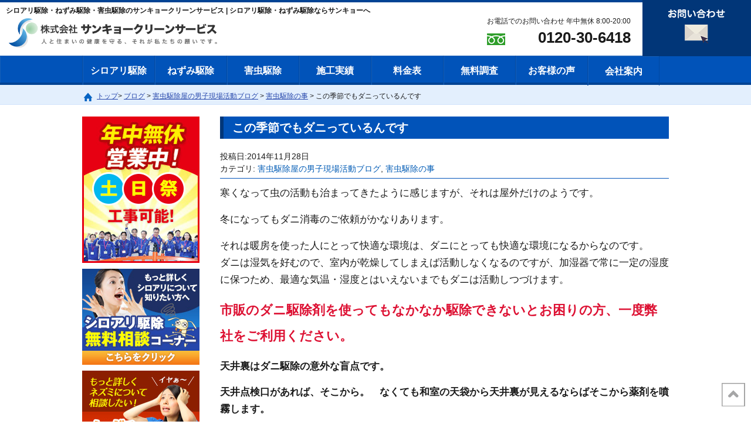

--- FILE ---
content_type: text/html; charset=UTF-8
request_url: https://www.sankyo64.com/blog/danshi/entry-17866/
body_size: 22571
content:

<div id="container_wrap">
<!DOCTYPE html>
<html lang="ja">

<head>
  <meta charset="utf-8">
  <meta http-equiv="X-UA-Compatible" content="IE=edge">
<meta name="viewport" content="width=device-width,initial-scale=1.0,user-scalable=yes">

　<meta name="theme-color" content="#4169e1">

  <link rel="author" href="https://plus.google.com/106119518540320126314">
  <link rel="shortcut icon" href="/images/scs_icon.jpg" type="image/vnd.microsoft.icon" sizes="16x16">
  <link rel="icon" href="/images/scs_icon.jpg" type="image/vnd.microsoft.icon" sizes="16x16">
  <link rel="stylesheet" href="https://www.sankyo64.com/wp-content/themes/sankyo64_new/style.css?1738799650" type="text/css" />
<link rel='stylesheet' id='admin-bar-css' href='https://www.sankyo64.com/wp-includes/css/admin-bar.min.css?ver=6.2' type='text/css' media='all' />

  
	<!-- Google Tag Manager -->
	<script>
	  (function (w, d, s, l, i) {
		w[l] = w[l] || [];
		w[l].push({
		  'gtm.start': new Date().getTime(),
		  event: 'gtm.js'
		});
		var f = d.getElementsByTagName(s)[0],
		  j = d.createElement(s),
		  dl = l != 'dataLayer' ? '&l=' + l : '';
		j.async = true;
		j.src =
		  '//www.googletagmanager.com/gtm.js?id=' + i + dl;
		f.parentNode.insertBefore(j, f);
	  })(window, document, 'script', 'dataLayer', 'GTM-MQQF4L');
	</script>
	<!-- End Google Tag Manager -->


<title data-test="3">この季節でもダニっているんです | サンキョークリーンサービス</title>
<meta name='robots' content='max-image-preview:large' />
	<style>img:is([sizes="auto" i], [sizes^="auto," i]) { contain-intrinsic-size: 3000px 1500px }</style>
		    <script>
	        var ajaxurl = "https://www.sankyo64.com/wp-admin/admin-ajax.php";
	    </script>
	<link rel='dns-prefetch' href='//statics.a8.net' />
<link rel='dns-prefetch' href='//webfonts.xserver.jp' />
<link rel='dns-prefetch' href='//stats.wp.com' />
<link rel='dns-prefetch' href='//v0.wordpress.com' />
<link rel='preconnect' href='//i0.wp.com' />
<link rel="alternate" type="application/rss+xml" title="サンキョークリーンサービス &raquo; フィード" href="https://www.sankyo64.com/feed/" />
<link rel="alternate" type="application/rss+xml" title="サンキョークリーンサービス &raquo; コメントフィード" href="https://www.sankyo64.com/comments/feed/" />
<script type="text/javascript" id="wpp-js" src="https://www.sankyo64.com/wp-content/plugins/wordpress-popular-posts/assets/js/wpp.min.js?ver=7.3.6" data-sampling="1" data-sampling-rate="10" data-api-url="https://www.sankyo64.com/wp-json/wordpress-popular-posts" data-post-id="17866" data-token="620b1d8c2c" data-lang="0" data-debug="0"></script>
<link rel="alternate" type="application/rss+xml" title="サンキョークリーンサービス &raquo; この季節でもダニっているんです のコメントのフィード" href="https://www.sankyo64.com/blog/danshi/entry-17866/feed/" />
<link rel='stylesheet' id='wp-block-library-css' href='https://www.sankyo64.com/wp-includes/css/dist/block-library/style.min.css?ver=6.7.1' type='text/css' media='all' />
<link rel='stylesheet' id='mediaelement-css' href='https://www.sankyo64.com/wp-includes/js/mediaelement/mediaelementplayer-legacy.min.css?ver=4.2.17' type='text/css' media='all' />
<link rel='stylesheet' id='wp-mediaelement-css' href='https://www.sankyo64.com/wp-includes/js/mediaelement/wp-mediaelement.min.css?ver=6.7.1' type='text/css' media='all' />
<style id='jetpack-sharing-buttons-style-inline-css' type='text/css'>
.jetpack-sharing-buttons__services-list{display:flex;flex-direction:row;flex-wrap:wrap;gap:0;list-style-type:none;margin:5px;padding:0}.jetpack-sharing-buttons__services-list.has-small-icon-size{font-size:12px}.jetpack-sharing-buttons__services-list.has-normal-icon-size{font-size:16px}.jetpack-sharing-buttons__services-list.has-large-icon-size{font-size:24px}.jetpack-sharing-buttons__services-list.has-huge-icon-size{font-size:36px}@media print{.jetpack-sharing-buttons__services-list{display:none!important}}.editor-styles-wrapper .wp-block-jetpack-sharing-buttons{gap:0;padding-inline-start:0}ul.jetpack-sharing-buttons__services-list.has-background{padding:1.25em 2.375em}
</style>
<style id='classic-theme-styles-inline-css' type='text/css'>
/*! This file is auto-generated */
.wp-block-button__link{color:#fff;background-color:#32373c;border-radius:9999px;box-shadow:none;text-decoration:none;padding:calc(.667em + 2px) calc(1.333em + 2px);font-size:1.125em}.wp-block-file__button{background:#32373c;color:#fff;text-decoration:none}
</style>
<style id='global-styles-inline-css' type='text/css'>
:root{--wp--preset--aspect-ratio--square: 1;--wp--preset--aspect-ratio--4-3: 4/3;--wp--preset--aspect-ratio--3-4: 3/4;--wp--preset--aspect-ratio--3-2: 3/2;--wp--preset--aspect-ratio--2-3: 2/3;--wp--preset--aspect-ratio--16-9: 16/9;--wp--preset--aspect-ratio--9-16: 9/16;--wp--preset--color--black: #000000;--wp--preset--color--cyan-bluish-gray: #abb8c3;--wp--preset--color--white: #ffffff;--wp--preset--color--pale-pink: #f78da7;--wp--preset--color--vivid-red: #cf2e2e;--wp--preset--color--luminous-vivid-orange: #ff6900;--wp--preset--color--luminous-vivid-amber: #fcb900;--wp--preset--color--light-green-cyan: #7bdcb5;--wp--preset--color--vivid-green-cyan: #00d084;--wp--preset--color--pale-cyan-blue: #8ed1fc;--wp--preset--color--vivid-cyan-blue: #0693e3;--wp--preset--color--vivid-purple: #9b51e0;--wp--preset--gradient--vivid-cyan-blue-to-vivid-purple: linear-gradient(135deg,rgba(6,147,227,1) 0%,rgb(155,81,224) 100%);--wp--preset--gradient--light-green-cyan-to-vivid-green-cyan: linear-gradient(135deg,rgb(122,220,180) 0%,rgb(0,208,130) 100%);--wp--preset--gradient--luminous-vivid-amber-to-luminous-vivid-orange: linear-gradient(135deg,rgba(252,185,0,1) 0%,rgba(255,105,0,1) 100%);--wp--preset--gradient--luminous-vivid-orange-to-vivid-red: linear-gradient(135deg,rgba(255,105,0,1) 0%,rgb(207,46,46) 100%);--wp--preset--gradient--very-light-gray-to-cyan-bluish-gray: linear-gradient(135deg,rgb(238,238,238) 0%,rgb(169,184,195) 100%);--wp--preset--gradient--cool-to-warm-spectrum: linear-gradient(135deg,rgb(74,234,220) 0%,rgb(151,120,209) 20%,rgb(207,42,186) 40%,rgb(238,44,130) 60%,rgb(251,105,98) 80%,rgb(254,248,76) 100%);--wp--preset--gradient--blush-light-purple: linear-gradient(135deg,rgb(255,206,236) 0%,rgb(152,150,240) 100%);--wp--preset--gradient--blush-bordeaux: linear-gradient(135deg,rgb(254,205,165) 0%,rgb(254,45,45) 50%,rgb(107,0,62) 100%);--wp--preset--gradient--luminous-dusk: linear-gradient(135deg,rgb(255,203,112) 0%,rgb(199,81,192) 50%,rgb(65,88,208) 100%);--wp--preset--gradient--pale-ocean: linear-gradient(135deg,rgb(255,245,203) 0%,rgb(182,227,212) 50%,rgb(51,167,181) 100%);--wp--preset--gradient--electric-grass: linear-gradient(135deg,rgb(202,248,128) 0%,rgb(113,206,126) 100%);--wp--preset--gradient--midnight: linear-gradient(135deg,rgb(2,3,129) 0%,rgb(40,116,252) 100%);--wp--preset--font-size--small: 13px;--wp--preset--font-size--medium: 20px;--wp--preset--font-size--large: 36px;--wp--preset--font-size--x-large: 42px;--wp--preset--spacing--20: 0.44rem;--wp--preset--spacing--30: 0.67rem;--wp--preset--spacing--40: 1rem;--wp--preset--spacing--50: 1.5rem;--wp--preset--spacing--60: 2.25rem;--wp--preset--spacing--70: 3.38rem;--wp--preset--spacing--80: 5.06rem;--wp--preset--shadow--natural: 6px 6px 9px rgba(0, 0, 0, 0.2);--wp--preset--shadow--deep: 12px 12px 50px rgba(0, 0, 0, 0.4);--wp--preset--shadow--sharp: 6px 6px 0px rgba(0, 0, 0, 0.2);--wp--preset--shadow--outlined: 6px 6px 0px -3px rgba(255, 255, 255, 1), 6px 6px rgba(0, 0, 0, 1);--wp--preset--shadow--crisp: 6px 6px 0px rgba(0, 0, 0, 1);}:where(.is-layout-flex){gap: 0.5em;}:where(.is-layout-grid){gap: 0.5em;}body .is-layout-flex{display: flex;}.is-layout-flex{flex-wrap: wrap;align-items: center;}.is-layout-flex > :is(*, div){margin: 0;}body .is-layout-grid{display: grid;}.is-layout-grid > :is(*, div){margin: 0;}:where(.wp-block-columns.is-layout-flex){gap: 2em;}:where(.wp-block-columns.is-layout-grid){gap: 2em;}:where(.wp-block-post-template.is-layout-flex){gap: 1.25em;}:where(.wp-block-post-template.is-layout-grid){gap: 1.25em;}.has-black-color{color: var(--wp--preset--color--black) !important;}.has-cyan-bluish-gray-color{color: var(--wp--preset--color--cyan-bluish-gray) !important;}.has-white-color{color: var(--wp--preset--color--white) !important;}.has-pale-pink-color{color: var(--wp--preset--color--pale-pink) !important;}.has-vivid-red-color{color: var(--wp--preset--color--vivid-red) !important;}.has-luminous-vivid-orange-color{color: var(--wp--preset--color--luminous-vivid-orange) !important;}.has-luminous-vivid-amber-color{color: var(--wp--preset--color--luminous-vivid-amber) !important;}.has-light-green-cyan-color{color: var(--wp--preset--color--light-green-cyan) !important;}.has-vivid-green-cyan-color{color: var(--wp--preset--color--vivid-green-cyan) !important;}.has-pale-cyan-blue-color{color: var(--wp--preset--color--pale-cyan-blue) !important;}.has-vivid-cyan-blue-color{color: var(--wp--preset--color--vivid-cyan-blue) !important;}.has-vivid-purple-color{color: var(--wp--preset--color--vivid-purple) !important;}.has-black-background-color{background-color: var(--wp--preset--color--black) !important;}.has-cyan-bluish-gray-background-color{background-color: var(--wp--preset--color--cyan-bluish-gray) !important;}.has-white-background-color{background-color: var(--wp--preset--color--white) !important;}.has-pale-pink-background-color{background-color: var(--wp--preset--color--pale-pink) !important;}.has-vivid-red-background-color{background-color: var(--wp--preset--color--vivid-red) !important;}.has-luminous-vivid-orange-background-color{background-color: var(--wp--preset--color--luminous-vivid-orange) !important;}.has-luminous-vivid-amber-background-color{background-color: var(--wp--preset--color--luminous-vivid-amber) !important;}.has-light-green-cyan-background-color{background-color: var(--wp--preset--color--light-green-cyan) !important;}.has-vivid-green-cyan-background-color{background-color: var(--wp--preset--color--vivid-green-cyan) !important;}.has-pale-cyan-blue-background-color{background-color: var(--wp--preset--color--pale-cyan-blue) !important;}.has-vivid-cyan-blue-background-color{background-color: var(--wp--preset--color--vivid-cyan-blue) !important;}.has-vivid-purple-background-color{background-color: var(--wp--preset--color--vivid-purple) !important;}.has-black-border-color{border-color: var(--wp--preset--color--black) !important;}.has-cyan-bluish-gray-border-color{border-color: var(--wp--preset--color--cyan-bluish-gray) !important;}.has-white-border-color{border-color: var(--wp--preset--color--white) !important;}.has-pale-pink-border-color{border-color: var(--wp--preset--color--pale-pink) !important;}.has-vivid-red-border-color{border-color: var(--wp--preset--color--vivid-red) !important;}.has-luminous-vivid-orange-border-color{border-color: var(--wp--preset--color--luminous-vivid-orange) !important;}.has-luminous-vivid-amber-border-color{border-color: var(--wp--preset--color--luminous-vivid-amber) !important;}.has-light-green-cyan-border-color{border-color: var(--wp--preset--color--light-green-cyan) !important;}.has-vivid-green-cyan-border-color{border-color: var(--wp--preset--color--vivid-green-cyan) !important;}.has-pale-cyan-blue-border-color{border-color: var(--wp--preset--color--pale-cyan-blue) !important;}.has-vivid-cyan-blue-border-color{border-color: var(--wp--preset--color--vivid-cyan-blue) !important;}.has-vivid-purple-border-color{border-color: var(--wp--preset--color--vivid-purple) !important;}.has-vivid-cyan-blue-to-vivid-purple-gradient-background{background: var(--wp--preset--gradient--vivid-cyan-blue-to-vivid-purple) !important;}.has-light-green-cyan-to-vivid-green-cyan-gradient-background{background: var(--wp--preset--gradient--light-green-cyan-to-vivid-green-cyan) !important;}.has-luminous-vivid-amber-to-luminous-vivid-orange-gradient-background{background: var(--wp--preset--gradient--luminous-vivid-amber-to-luminous-vivid-orange) !important;}.has-luminous-vivid-orange-to-vivid-red-gradient-background{background: var(--wp--preset--gradient--luminous-vivid-orange-to-vivid-red) !important;}.has-very-light-gray-to-cyan-bluish-gray-gradient-background{background: var(--wp--preset--gradient--very-light-gray-to-cyan-bluish-gray) !important;}.has-cool-to-warm-spectrum-gradient-background{background: var(--wp--preset--gradient--cool-to-warm-spectrum) !important;}.has-blush-light-purple-gradient-background{background: var(--wp--preset--gradient--blush-light-purple) !important;}.has-blush-bordeaux-gradient-background{background: var(--wp--preset--gradient--blush-bordeaux) !important;}.has-luminous-dusk-gradient-background{background: var(--wp--preset--gradient--luminous-dusk) !important;}.has-pale-ocean-gradient-background{background: var(--wp--preset--gradient--pale-ocean) !important;}.has-electric-grass-gradient-background{background: var(--wp--preset--gradient--electric-grass) !important;}.has-midnight-gradient-background{background: var(--wp--preset--gradient--midnight) !important;}.has-small-font-size{font-size: var(--wp--preset--font-size--small) !important;}.has-medium-font-size{font-size: var(--wp--preset--font-size--medium) !important;}.has-large-font-size{font-size: var(--wp--preset--font-size--large) !important;}.has-x-large-font-size{font-size: var(--wp--preset--font-size--x-large) !important;}
:where(.wp-block-post-template.is-layout-flex){gap: 1.25em;}:where(.wp-block-post-template.is-layout-grid){gap: 1.25em;}
:where(.wp-block-columns.is-layout-flex){gap: 2em;}:where(.wp-block-columns.is-layout-grid){gap: 2em;}
:root :where(.wp-block-pullquote){font-size: 1.5em;line-height: 1.6;}
</style>
<link rel='stylesheet' id='wordpress-popular-posts-css-css' href='https://www.sankyo64.com/wp-content/plugins/wordpress-popular-posts/assets/css/wpp.css?ver=7.3.6' type='text/css' media='all' />
<!--[if lt IE 9]>
<link rel='stylesheet' id='html5-css' href='https://www.sankyo64.com/css/html5.css' type='text/css' media='all' />
<![endif]-->
<link rel='stylesheet' id='fancybox-css' href='https://www.sankyo64.com/wp-content/plugins/easy-fancybox/fancybox/1.5.4/jquery.fancybox.min.css?ver=6.7.1' type='text/css' media='screen' />
<style id='fancybox-inline-css' type='text/css'>
#fancybox-outer{background:#ffffff}#fancybox-content{background:#ffffff;border-color:#ffffff;color:#000000;}#fancybox-title,#fancybox-title-float-main{color:#fff}
</style>
<link rel='stylesheet' id='wp-pagenavi-css' href='https://www.sankyo64.com/wp-content/plugins/wp-pagenavi/pagenavi-css.css?ver=2.70' type='text/css' media='all' />
<link rel='stylesheet' id='yesno_style-css' href='https://www.sankyo64.com/wp-content/plugins/yesno/css/style.css?ver=1.0.12' type='text/css' media='all' />
<script type="text/javascript" src="//statics.a8.net/a8sales/a8sales.js" id="a8sales-js"></script>
<script type="text/javascript" src="https://www.sankyo64.com/wp-content/themes/sankyo64_new/js/jquery.js" id="jquery-js"></script>
<script type="text/javascript" src="//webfonts.xserver.jp/js/xserverv3.js?fadein=0&amp;ver=2.0.8" id="typesquare_std-js"></script>
<link rel="https://api.w.org/" href="https://www.sankyo64.com/wp-json/" /><link rel="alternate" title="JSON" type="application/json" href="https://www.sankyo64.com/wp-json/wp/v2/posts/17866" /><link rel="alternate" title="oEmbed (JSON)" type="application/json+oembed" href="https://www.sankyo64.com/wp-json/oembed/1.0/embed?url=https%3A%2F%2Fwww.sankyo64.com%2Fblog%2Fdanshi%2Fentry-17866%2F" />
<link rel="alternate" title="oEmbed (XML)" type="text/xml+oembed" href="https://www.sankyo64.com/wp-json/oembed/1.0/embed?url=https%3A%2F%2Fwww.sankyo64.com%2Fblog%2Fdanshi%2Fentry-17866%2F&#038;format=xml" />
	<style>img#wpstats{display:none}</style>
		            <style id="wpp-loading-animation-styles">@-webkit-keyframes bgslide{from{background-position-x:0}to{background-position-x:-200%}}@keyframes bgslide{from{background-position-x:0}to{background-position-x:-200%}}.wpp-widget-block-placeholder,.wpp-shortcode-placeholder{margin:0 auto;width:60px;height:3px;background:#dd3737;background:linear-gradient(90deg,#dd3737 0%,#571313 10%,#dd3737 100%);background-size:200% auto;border-radius:3px;-webkit-animation:bgslide 1s infinite linear;animation:bgslide 1s infinite linear}</style>
            
<!-- Jetpack Open Graph Tags -->
<meta property="og:type" content="article" />
<meta property="og:title" content="この季節でもダニっているんです" />
<meta property="og:url" content="https://www.sankyo64.com/blog/danshi/entry-17866/" />
<meta property="og:description" content="寒くなって虫の活動も治まってきたように感じますが、それは屋外だけのようです。 冬になってもダニ消毒のご依頼がか&hellip;" />
<meta property="article:published_time" content="2014-11-28T08:38:57+00:00" />
<meta property="article:modified_time" content="2021-09-02T11:52:24+00:00" />
<meta property="og:site_name" content="サンキョークリーンサービス" />
<meta property="og:image" content="/uploads/import_mtblog/insect/assets_c/2014/11/R0016743-thumb-300xauto-524.jpg" />
<meta property="og:image:width" content="300" />
<meta property="og:image:height" content="225" />
<meta property="og:image:alt" content="R0016743.JPG" />
<meta property="og:locale" content="ja_JP" />
<meta name="twitter:text:title" content="この季節でもダニっているんです" />
<meta name="twitter:image" content="/uploads/import_mtblog/insect/assets_c/2014/11/R0016743-thumb-300xauto-524.jpg?w=640" />
<meta name="twitter:image:alt" content="R0016743.JPG" />
<meta name="twitter:card" content="summary_large_image" />

<!-- End Jetpack Open Graph Tags -->
<link rel="icon" href="https://i0.wp.com/www.sankyo64.com/wp-content/uploads/2017/02/icon.png?fit=32%2C29&#038;ssl=1" sizes="32x32" />
<link rel="icon" href="https://i0.wp.com/www.sankyo64.com/wp-content/uploads/2017/02/icon.png?fit=97%2C88&#038;ssl=1" sizes="192x192" />
<link rel="apple-touch-icon" href="https://i0.wp.com/www.sankyo64.com/wp-content/uploads/2017/02/icon.png?fit=97%2C88&#038;ssl=1" />
<meta name="msapplication-TileImage" content="https://i0.wp.com/www.sankyo64.com/wp-content/uploads/2017/02/icon.png?fit=97%2C88&#038;ssl=1" />
		<style type="text/css" id="wp-custom-css">
			.yesno_q{
	font-size:20px; /* 質問テキスト */
	text-align:left;
	padding:0.5em;
}
.yesno_q dd{
	margin-top:-32px;
}

.yesno_q dt span {
	background:#0153b9; /* クエッション背景 */
	border-radius:100px;
}

.yesno_wrap ul#choices li button {
	font-size:16px;
	text-align:left;
}

ul#choices li button{
	font-size:16px; /* ボタンテキスト */
	background-color:#0153b9; /* ボタン背景色 */
	text-align:left;
	font-weight:bold;
	padding-left:32px;
}

ul#choices li button:hover{
	color:#0153b9; /* ホバーテキストカラー　*/
	font-weight:bold;
	background:#DCEDFF; /* ホバーボタン背景 */
}

.yesno_q dt span {
    padding: 1rem;
    font-size: 1.5rem;
    font-weight: bold;
    background: #0153b9;
    color: #fff;
    border-radius: 100px;
}
/* お客様の声ページ */
.greeting {
  font-size: 1.1em;
  font-weight: bold;
  margin-bottom: 10px;
}

.note {
  font-size: 0.95em;
  margin-bottom: 10px;
}

.warning {
  font-size: 0.9em;
  color: #d9534f;
  margin-bottom: 20px;
}

.section-title {
  font-size: 1.4em;
  color: #2a7ae2;
  border-left: 5px solid #2a7ae2;
  padding-left: 10px;
  margin-bottom: 20px;
}

.form-row {
  margin-bottom: 20px;
}

.example {
  font-size: 0.9em;
  color: #888;
}

.required {
  color: #d9534f;
  font-weight: bold;
}

.question {
  font-size: 1.1em;
  font-weight: bold;
  margin-top: 20px;
  margin-bottom: 10px;
}

.q-number {
  display: inline-flex;
  align-items: center;
  justify-content: center;
  background-color: #2a7ae2;
  color: #fff;
  border-radius: 50%;
  padding: 0 0.5em;
  min-width: 1.6em;
  height: 1.6em;
  margin-right: 8px;
  font-size: 0.9em;
  vertical-align: middle;
}
.question-detail {
  background-color: #f9f9f9;
  padding: 10px 15px;
  border-left: 4px solid #2a7ae2;
  margin: 10px 0 20px;
  font-size: 0.95em;
  line-height: 1.6em;
}

.question-detail ol {
  margin: 10px 0 0 20px;
}

.question-detail li {
  margin-bottom: 5px;
}
hr {
  border: none;
  border-top: 1px solid #ddd;
  margin: 20px 0;
}

.submit-area {
  text-align: center;
  margin-top: 30px;
}

.submit-area p {
  margin-bottom: 15px;
  font-size: 1.1em;
}

input[type="submit"], input[type="button"], .mwform-submitButton {
  background-color: #2a7ae2;
  color: #fff;
  font-size: 1.2em;
  padding: 12px 30px;
  border: none;
  border-radius: 5px;
  cursor: pointer;
}

input[type="submit"]:hover, input[type="button"]:hover, .mwform-submitButton:hover {
  background-color: #1f5fbf;
}

@media screen and (max-width: 600px) {
  .section-title {
    font-size: 1.2em;
  }
  .question {
    font-size: 1em;
  }
  .q-number {
    font-size: 0.8em;
    padding: 0 0.4em;
    height: 1.4em;
    min-width: 1.4em;
  }
  input[type="submit"], input[type="button"], .mwform-submitButton {
    width: 100%;
    padding: 12px 0;
  }
}		</style>
						<style type="text/css" id="c4wp-checkout-css">
					.woocommerce-checkout .c4wp_captcha_field {
						margin-bottom: 10px;
						margin-top: 15px;
						position: relative;
						display: inline-block;
					}
				</style>
								<style type="text/css" id="c4wp-v3-lp-form-css">
					.login #login, .login #lostpasswordform {
						min-width: 350px !important;
					}
					.wpforms-field-c4wp iframe {
						width: 100% !important;
					}
				</style>
							<style type="text/css" id="c4wp-v3-lp-form-css">
				.login #login, .login #lostpasswordform {
					min-width: 350px !important;
				}
				.wpforms-field-c4wp iframe {
					width: 100% !important;
				}
			</style>
			  <!-- ==================== css ==================== -->
<link href="https://www.sankyo64.com/wp-content/themes/sankyo64_new/css/res.css" rel="stylesheet" type="text/css">
<link href="https://www.sankyo64.com/wp-content/themes/sankyo64_new/css/common.css" rel="stylesheet" type="text/css">
<link href="https://www.sankyo64.com/wp-content/themes/sankyo64_new/css/style01.css" rel="stylesheet" type="text/css">
<link href="https://www.sankyo64.com/wp-content/themes/sankyo64_new/css/tab_style.css" rel="stylesheet" type="text/css">
<link href="https://www.sankyo64.com/wp-content/themes/sankyo64_new/css/sp_style.css" rel="stylesheet" type="text/css">


<link href='//fonts.googleapis.com/css?family=Codystar' rel='stylesheet' type='text/css'>
<script src="https://ajax.googleapis.com/ajax/libs/jquery/1.10.2/jquery.min.js"></script>
<script src="https://www.sankyo64.com/wp-content/themes/sankyo64_new/js/script.js"></script>

<!-- ==================== ヘッダメニュー ==================== -->
<script src="https://www.sankyo64.com/wp-content/themes/sankyo64_new/js/jquery-1.11.0.min.js"></script>


<!-- ==================== ヘッダメニュー固定 ==================== -->
<script src="https://ajax.googleapis.com/ajax/libs/jquery/1.8.1/jquery.min.js" type="text/javascript"></script>
<link rel="stylesheet" href="https://ajax.googleapis.com/ajax/libs/jqueryui/1.13.2/themes/smoothness/jquery-ui.css">
<script src="https://ajax.googleapis.com/ajax/libs/jqueryui/1.13.2/jquery-ui.min.js"></script>
<!-- ==================== //ヘッダメニュー固定 ==================== -->	
<script type="text/javascript">
jQuery(function($) {
  
var nav = $('#fixedBox'),
    offset = nav.offset();
	
$(window).scroll(function () {
	if($(window).scrollTop() > offset.top) {
		nav.addClass('fixed');
	} else {
		nav.removeClass('fixed');
	}
});
  
});
</script>
<!--
<script type="text/javascript">
jQuery(function($) {
  
var nav    = $('#fixedBox02'),
    offset = nav.offset();
  
$(window).scroll(function () {
  if($(window).scrollTop() > offset.top) {
    nav.addClass('fixed');
  } else {
    nav.removeClass('fixed');
  }
});
  
});
</script> 2022/02/13 エラーの為コメントアウト　-->
<!-- ==================== //ヘッダメニュー固定 ==================== -->

</head>

<body>


<div class="wrap">




<!--pc_head-->

<!--header-->
<div class="pc_head">
<div id="header">
<div class="header_wrap">
<h1>シロアリ駆除・ねずみ駆除・害虫駆除のサンキョークリーンサービス | シロアリ駆除・ねずみ駆除ならサンキョーへ</h1>
<h2><a href="https://www.sankyo64.com">シロアリ駆除・ねずみ駆除・羽アリ駆除・害虫駆除は専門業者のサンキョークリーンサービス</a></h2>

<div class="header_mail">
<a href="https://www.sankyo64.com/company/contact"><img src="https://www.sankyo64.com/wp-content/themes/sankyo64_new/common/images/header/mail.png" alt="メールでのお問い合わせ"/></a></div>

<div class="header_right">
<div>お電話でのお問い合わせ 年中無休 8:00-20:00</div>
<div class="head_tel"><span>0120-30-6418</span></div></div>
</div>

<div class="c-both"></div>
</div>
</div>



<!--globalmenu-->
<div id="fixedBox" class="nav">
<!-- globalnavi -->  
<div id="globalmenu">
<div id="globalnavi"> 

<ul id="dropmenu">
<li class="menu"><a href="https://www.sankyo64.com/work/termite/">シロアリ駆除</a></li>
<li class="menu"><a href="https://www.sankyo64.com/work/rat/">ねずみ駆除</a></li>
<li class="menu"><a href="https://www.sankyo64.com/work/insect/">害虫駆除</a></li>
<li class="menu"><a href="https://www.sankyo64.com/archive/">施工実績</a></li>
<li class="menu"><a href="https://www.sankyo64.com/price/">料金表</a></li>
<li class="menu"><a href="https://www.sankyo64.com/company/survay">無料調査</a></li>
<li class="menu"><a href="https://www.sankyo64.com/company/voice/">お客様の声</a></li>
<li class="menu_end"><a href="https://www.sankyo64.com/company/">会社案内</a></li>
</ul>

</div>
<div class="c-both"></div>
</div>
<!-- //globalnavi --> 
</div>
<!--//globalmenu-->


<!--sp_header-->
<div class="sp_head">
<header id="js-accordion" class="header">

<div class="header__heading">
<h1 class="logo"><a href="https://www.sankyo64.com">シロアリ駆除・ねずみ駆除・羽アリ駆除・害虫駆除は専門業者のサンキョークリーンサービス</a></h1>
            
<span class="menu-button">
<i></i>
</span>
</div>
<nav class="nav-content">
<ul>
<li><a href="https://www.sankyo64.com/">トップページ</a></li>
<li><a href="https://www.sankyo64.com/work/termite/">シロアリ駆除</a></li>
<li><a href="https://www.sankyo64.com/work/rat/">ねずみ駆除</a></li>
<li><a href="https://www.sankyo64.com/work/insect/">害虫駆除</a></li>
<li><a href="https://www.sankyo64.com/archive/">施工実績</a></li>
<li><a href="https://www.sankyo64.com/price/">料金表</a></li>
<li><a href="https://www.sankyo64.com/company/survay">無料調査</a></li>
<li><a href="https://www.sankyo64.com/company/voice/">お客様の声</a></li>
<li><a href="https://www.sankyo64.com/company/">会社案内</a></li>
</ul>
</nav>
  
  
<ul class="table-ul">
<li><a href='tel:0120-30-6418' title='Click here to call 0120-30-6418' name='Customer Service 0120-30-6418'><span class="tel"><img src="https://www.sankyo64.com/wp-content/uploads/2022/08/tel_1.png" width="20" height="20" style="display: inline;">電話をかける</span></a></li>
<li><a href="https://www.sankyo64.com/company/contact"><img src="https://www.sankyo64.com/wp-content/uploads/2022/08/mail_1.png" width="20" height="20" style="display: inline;">お問い合わせ</a></li>
</ul>   
     
</header>
<div id="js-cover"></div>
</div>
<!--//sp_header-->



<!--<div id="header">
    <div class="wrap">
      <h1>シロアリ駆除・ねずみ駆除・羽アリ駆除・害虫駆除のことならサンキョークリーンサービスへ</h1>
      <a href="http://www.sankyo64.com/" id="logo" class="hov"></a>
      <a href="/work/termite/consult/" id="termite_sodan_top" class="hov pc-only"></a>
      <a href='/contact/' id="phone_top" class="hov" name='Customer Service 0120-30-6418'>
        <span class="tel" style="font-size:150%; font-weight:600; color:#0011aa; margin-left:40px; position: relative; top:15px;">0120-30-6418</span>
      </a>

      <br style="clear: both;">

      
      <ul id="g-navi">
        <li><a href="/" class="hov"><img src="/images/top_gnavi0.png" width="137" height="78" alt="メニュー項目 トップへ戻る"></a></li>
        <li><a href="/archive/" class="hov"><img src="/images/top_gnavi1.png" width="159" height="78" alt="メニュー項目 施工実績"></a></li>
        <li><a href="/company/survay/" class="hov"><img src="/images/top_gnavi2.png" width="159" height="78" alt="メニュー項目 無料調査"></a></li>
        <li><a href="/company/voice/" class="hov"><img src="/images/top_gnavi3.png" width="184" height="81" alt="メニュー項目 お客様の声"></a></li>
        <li><a href="/price/" class="hov"><img src="/images/top_gnavi4.png" width="137" height="78" alt="メニュー項目 料金表"></a></li>
        <li><a href="/company/" class="hov"><img src="/images/top_gnavi5.png" width="159" height="78" alt="メニュー項目 会社案内"></a></li>
      </ul>

    <a href="#" id="sidemenu_open">
      <span></span>
      <span></span>
      <span></span>
    </a>


    </div>

  </div>-->


  <!--<div class="wrap">-->
	  
<!--site_location-->
<div id="site_location">
<div class="location_wrap">
<!--<ul class="location"><li><a href="/">トップ</a>&nbsp;&gt;&nbsp;</li><li>この季節でもダニっているんです</li></ul>-->
  <ul class="location">
    <!-- Breadcrumb NavXT 7.4.1 -->
<span property="itemListElement" typeof="ListItem"><a property="item" typeof="WebPage" title="Go to トップ." href="https://www.sankyo64.com" class="home" ><span property="name">トップ</span></a><meta property="position" content="1"></span>
 &gt; <span property="itemListElement" typeof="ListItem"><a property="item" typeof="WebPage" title="ブログへ移動する" href="https://www.sankyo64.com/blog/" class="post-root post post-post" ><span property="name">ブログ</span></a><meta property="position" content="2"></span> &gt; <span property="itemListElement" typeof="ListItem"><a property="item" typeof="WebPage" title="Go to the 害虫駆除屋の男子現場活動ブログ category archives." href="https://www.sankyo64.com/blog/category/danshi/" class="taxonomy category" ><span property="name">害虫駆除屋の男子現場活動ブログ</span></a><meta property="position" content="3"></span> &gt; <span property="itemListElement" typeof="ListItem"><a property="item" typeof="WebPage" title="Go to the 害虫駆除の事 category archives." href="https://www.sankyo64.com/blog/category/danshi/insect/" class="taxonomy category" ><span property="name">害虫駆除の事</span></a><meta property="position" content="4"></span> &gt; <span property="itemListElement" typeof="ListItem"><span property="name" class="post post-post current-item">この季節でもダニっているんです</span><meta property="url" content="https://www.sankyo64.com/blog/danshi/entry-17866/"><meta property="position" content="5"></span>  </ul>
<div class="c-both"></div>
</div>
</div>
<!--//site_location-->
	<!--content-->
<div id="content">

<!--main-->
<div id="main">

<div id="fb-root"></div>
<script>(function(d, s, id) {
  var js, fjs = d.getElementsByTagName(s)[0];
  if (d.getElementById(id)) return;
  js = d.createElement(s); js.id = id;
  js.src = "//connect.facebook.net/ja_JP/sdk.js#xfbml=1&version=v2.4";
  fjs.parentNode.insertBefore(js, fjs);
}(document, 'script', 'facebook-jssdk'));</script>

<div style="padding-right: 40px";>
</div>


<article>
	<header class="asset-header">

		<h2 class="blogtitleimg asset-name entry-title" itemprop="name">この季節でもダニっているんです</h2>
		<div class="asset-meta">
			<ul class="asset-meta-list">

				<li class="asset-meta-list-item">投稿日:<time datetime="2014-11-28T17:38:57+00:00" itemprop="datePublished">2014年11月28日</time></li>


				<li class="asset-meta-list-item">カテゴリ: <a href="https://www.sankyo64.com/blog/category/danshi/" rel="category tag">害虫駆除屋の男子現場活動ブログ</a>, <a href="https://www.sankyo64.com/blog/category/danshi/insect/" rel="category tag">害虫駆除の事</a></li>
			</ul>
		</div>

	</header>

	<div class="asset-content entry-content" itemprop="articleBody">
		<p>寒くなって虫の活動も治まってきたように感じますが、それは屋外だけのようです。</p>
<p>冬になってもダニ消毒のご依頼がかなりあります。</p>
<p>それは暖房を使った人にとって快適な環境は、ダニにとっても快適な環境になるからなのです。<br />
ダニは湿気を好むので、室内が乾燥してしまえば活動しなくなるのですが、加湿器で常に一定の湿度に保つため、最適な気温・湿度とはいえないまでもダニは活動しつづけます。</p>
<p><strong style="font-size: 130%; color: #dd1133; line-height: 2;">市販のダニ駆除剤を使ってもなかなか駆除できないとお困りの方、一度弊社をご利用ください。</strong></p>
<p><strong style="line-height: 1.62;">天井裏はダニ駆除の意外な盲点です。</strong></p>
<p><strong>天井点検口があれば、そこから。　なくても和室の天袋から天井裏が見えるならばそこから薬剤を噴霧します。</strong></p>
<p><a href="/uploads/import_mtblog/insect/photo/R0016743.JPG"><img fetchpriority="high" decoding="async" style="float: left; margin: 0 20px 20px 0;" src="/uploads/import_mtblog/insect/assets_c/2014/11/R0016743-thumb-300xauto-524.jpg" alt="R0016743.JPG" width="300" height="225" /></a><a href="/uploads/import_mtblog/insect/photo/R000053.JPG"><img decoding="async" src="/uploads/import_mtblog/insect/assets_c/2014/11/R000053-thumb-300xauto-525.jpg" alt="R000053.JPG" width="300" height="225" /></a></p>
<p>&nbsp;</p>
<p>&nbsp;</p>
<p><strong style="line-height: 1.62;">室内も布団から敷物、箪笥の中まで薬剤を噴霧します。</strong></p>
<p><a href="/uploads/import_mtblog/insect/photo/R000068.JPG"><img decoding="async" style="float: left; margin: 0 20px 20px 0;" src="/uploads/import_mtblog/insect/assets_c/2014/11/R000068-thumb-300xauto-530.jpg" alt="R000068.JPG" width="300" height="225" /></a></p>
<p>ベッドの布団・マットレスは１枚ずつめくって</p>
<p>薬剤処理を行います。</p>
<p>&nbsp;</p>
<p>&nbsp;</p>
<p><a href="/uploads/import_mtblog/insect/photo/R0016724.JPG"><img loading="lazy" decoding="async" style="float: left; margin: 0 20px 20px 0;" src="/uploads/import_mtblog/insect/assets_c/2014/11/R0016724-thumb-300xauto-531.jpg" alt="R0016724.JPG" width="300" height="225" /></a></p>
<p>仕舞ってあるお布団も出しておいていただければ消毒します。</p>
<p>お仏壇や食器棚などはビニールで養生をしています。</p>
<p>&nbsp;</p>
<p>&nbsp;</p>
<p><a href="/uploads/import_mtblog/insect/photo/R0016729.JPG"><img loading="lazy" decoding="async" style="float: left; margin: 0 20px 20px 0;" src="/uploads/import_mtblog/insect/assets_c/2014/11/R0016729-thumb-300xauto-532.jpg" alt="R0016729.JPG" width="300" height="225" /></a></p>
<p>敷物やお布団などは広げながら奥まで薬剤処理をします。</p>
<p>&nbsp;</p>
<p>&nbsp;</p>
<p><a href="/uploads/import_mtblog/insect/photo/R000066.JPG"><img loading="lazy" decoding="async" style="float: left; margin: 0 20px 20px 0;" src="/uploads/import_mtblog/insect/assets_c/2014/11/R000066-thumb-300xauto-533.jpg" alt="R000066.JPG" width="300" height="225" /></a></p>
<p>箪笥や押し入れのなかもしっかりと薬剤散布をします。</p>
<p>市販の燻煙剤等では、お客様が煙の中にいることはできませんが、</p>
<p>私達は防毒マスクを装備して、煙がまんべんなく行きわたるように</p>
<p>作業するので確実です。</p>
<p>&nbsp;</p>
<p>&nbsp;</p>
	</div>

	

	<div class="entry-footer">
		<!--<a href="https://twitter.com/share" class="twitter-share-button"></a>
<div class="fb-like" data-layout="button_count" style="top:-5px;left:10px;"></div>
<script>!function(d,s,id){var js,fjs=d.getElementsByTagName(s)[0],p=/^http:/.test(d.location)?'http':'https';if(!d.getElementById(id)){js=d.createElement(s);js.id=id;js.src=p+'://platform.twitter.com/widgets.js';fjs.parentNode.insertBefore(js,fjs);}}(document, 'script', 'twitter-wjs');</script>-->
		<!-- <nav class="page-navigation entry-navigation pagination content-nav">
<ul class="page-navigation-list">

</ul>
</nav> -->
	</div>

</article>


<section>
	<div class="inner_box">
		<div align="center" class="btm10">
			<div class="contact-box-phone-2">
				<a href="https://www.sankyo64.com/company/contact/"><img alt="" src="https://www.sankyo64.com/wp-content/uploads/2024/01/footer_20240117.jpg" /> <!--<span class="tel">0120-30-6418</span>--> </a>

			</div>
		</div>
	</div>

</section>




<!-- You can start editing here. -->


			<!-- If comments are open, but there are no comments. -->

	
	<div id="respond" class="comment-respond">
		<h3 id="reply-title" class="comment-reply-title">コメントを残す <small><a rel="nofollow" id="cancel-comment-reply-link" href="/blog/danshi/entry-17866/#respond" style="display:none;">コメントをキャンセル</a></small></h3><form action="https://www.sankyo64.com/wp-comments-post.php" method="post" id="commentform" class="comment-form" novalidate><p class="comment-notes"><span id="email-notes">メールアドレスが公開されることはありません。</span> <span class="required-field-message"><span class="required">※</span> が付いている欄は必須項目です</span></p><p class="comment-form-comment"><label for="comment">コメント <span class="required">※</span></label> <textarea id="comment" name="comment" cols="45" rows="8" maxlength="65525" required></textarea></p><p class="comment-form-author"><label for="author">名前 <span class="required">※</span></label> <input id="author" name="author" type="text" value="" size="30" maxlength="245" autocomplete="name" required /></p>
<p class="comment-form-email"><label for="email">メール <span class="required">※</span></label> <input id="email" name="email" type="email" value="" size="30" maxlength="100" aria-describedby="email-notes" autocomplete="email" required /></p>
<p class="comment-form-url"><label for="url">サイト</label> <input id="url" name="url" type="url" value="" size="30" maxlength="200" autocomplete="url" /></p>
<!-- CAPTCHA added with CAPTCHA 4WP plugin. More information: https://captcha4wp.com --><div class="c4wp_captcha_field" style="margin-bottom: 10px" data-nonce="86eb38970a" data-c4wp-use-ajax="true" data-c4wp-v2-site-key="6LfpLcsqAAAAAO07x6Cc10XIRuZ2yqHNqvTSqWir"><div id="c4wp_captcha_field_1" class="c4wp_captcha_field_div"><input type="hidden" name="g-recaptcha-response" class="c4wp_response" aria-label="do not use" aria-readonly="true" value="" /></div></div><!-- / CAPTCHA by CAPTCHA 4WP plugin --><p class="comment-subscription-form"><input type="checkbox" name="subscribe_comments" id="subscribe_comments" value="subscribe" style="width: auto; -moz-appearance: checkbox; -webkit-appearance: checkbox;" /> <label class="subscribe-label" id="subscribe-label" for="subscribe_comments">新しいコメントをメールで通知</label></p><p class="comment-subscription-form"><input type="checkbox" name="subscribe_blog" id="subscribe_blog" value="subscribe" style="width: auto; -moz-appearance: checkbox; -webkit-appearance: checkbox;" /> <label class="subscribe-label" id="subscribe-blog-label" for="subscribe_blog">新しい投稿をメールで受け取る</label></p><p class="form-submit"><input name="submit" type="submit" id="submit" class="submit" value="コメントを送信" /> <input type='hidden' name='comment_post_ID' value='17866' id='comment_post_ID' />
<input type='hidden' name='comment_parent' id='comment_parent' value='0' />
</p><p class="tsa_param_field_tsa_" style="display:none;">email confirm<span class="required">*</span><input type="text" name="tsa_email_param_field___" id="tsa_email_param_field___" size="30" value="" />
	</p><p class="tsa_param_field_tsa_2" style="display:none;">post date<span class="required">*</span><input type="text" name="tsa_param_field_tsa_3" id="tsa_param_field_tsa_3" size="30" value="2025-11-08 08:52:29" />
	</p><p id="throwsSpamAway">日本語が含まれない投稿は無視されますのでご注意ください。（スパム対策）</p></form>	</div><!-- #respond -->
	
<div id="related-entries">
  <h3>関連記事</h3>
          <div class="related-entry">
      <div class="related-entry-thumb">
  <a href="https://www.sankyo64.com/blog/danshi/entry-67969/" title="20220403　千葉県鎌ケ谷市東道野辺でのネズミ駆除工事">
                <img src="https://www.sankyo64.com/wp-content/themes/sankyo64_new/img/default-image.png" width="100" height="100" alt="20220403　千葉県鎌ケ谷市東道野辺でのネズミ駆除工事" />
                </a>
      </div><!-- /.related-entry-thumb -->
      
      <div class="related-entry-content">
        <h4 class="related-entry-title"> <a href="https://www.sankyo64.com/blog/danshi/entry-67969/">
          20220403　千葉県鎌ケ谷市東道野辺でのネズミ駆除工事          </a></h4>
        <p class="related-entry-snippet">
       千葉県鎌ケ谷市東道野辺の２階建住宅でのネ</p>
        <p class="related-entry-read"><a href="https://www.sankyo64.com/blog/danshi/entry-67969/">記事を読む</a></p>
      </div><!-- /.related-entry-content -->
    </div><!-- /.new-entry -->
  
      <div class="related-entry">
      <div class="related-entry-thumb">
  <a href="https://www.sankyo64.com/blog/danshi/termite-extermination-construction-diary/entry-33036/" title="20161115　千葉県柏市豊四季の住宅でシロアリ調査と茨城県取手市宮和田の３階建て住宅のシロアリ調査">
                <img src="https://www.sankyo64.com/wp-content/themes/sankyo64_new/img/default-image.png" width="100" height="100" alt="20161115　千葉県柏市豊四季の住宅でシロアリ調査と茨城県取手市宮和田の３階建て住宅のシロアリ調査" />
                </a>
      </div><!-- /.related-entry-thumb -->
      
      <div class="related-entry-content">
        <h4 class="related-entry-title"> <a href="https://www.sankyo64.com/blog/danshi/termite-extermination-construction-diary/entry-33036/">
          20161115　千葉県柏市豊四季の住宅でシロアリ調査と茨城県取手市宮和田の３階建て住宅のシロアリ調査          </a></h4>
        <p class="related-entry-snippet">
       今日の午前は、千葉県柏市豊四季の２階建て</p>
        <p class="related-entry-read"><a href="https://www.sankyo64.com/blog/danshi/termite-extermination-construction-diary/entry-33036/">記事を読む</a></p>
      </div><!-- /.related-entry-content -->
    </div><!-- /.new-entry -->
  
      <div class="related-entry">
      <div class="related-entry-thumb">
  <a href="https://www.sankyo64.com/blog/danshi/termite-extermination-construction-diary/entry-15917/" title="20131105 千葉県市原市君塚でシロアリ更新消毒">
                <img src="https://www.sankyo64.com/wp-content/themes/sankyo64_new/img/default-image.png" width="100" height="100" alt="20131105 千葉県市原市君塚でシロアリ更新消毒" />
                </a>
      </div><!-- /.related-entry-thumb -->
      
      <div class="related-entry-content">
        <h4 class="related-entry-title"> <a href="https://www.sankyo64.com/blog/danshi/termite-extermination-construction-diary/entry-15917/">
          20131105 千葉県市原市君塚でシロアリ更新消毒          </a></h4>
        <p class="related-entry-snippet">
       秋らしい一日です。が、夕方はひんやりして</p>
        <p class="related-entry-read"><a href="https://www.sankyo64.com/blog/danshi/termite-extermination-construction-diary/entry-15917/">記事を読む</a></p>
      </div><!-- /.related-entry-content -->
    </div><!-- /.new-entry -->
  
      <div class="related-entry">
      <div class="related-entry-thumb">
  <a href="https://www.sankyo64.com/blog/danshi/entry-16397/" title="アメリカカンザイシロアリの駆除">
                <img src="https://www.sankyo64.com/wp-content/themes/sankyo64_new/img/default-image.png" width="100" height="100" alt="アメリカカンザイシロアリの駆除" />
                </a>
      </div><!-- /.related-entry-thumb -->
      
      <div class="related-entry-content">
        <h4 class="related-entry-title"> <a href="https://www.sankyo64.com/blog/danshi/entry-16397/">
          アメリカカンザイシロアリの駆除          </a></h4>
        <p class="related-entry-snippet">
       
	梅や寒桜が咲いています。桜の開花も</p>
        <p class="related-entry-read"><a href="https://www.sankyo64.com/blog/danshi/entry-16397/">記事を読む</a></p>
      </div><!-- /.related-entry-content -->
    </div><!-- /.new-entry -->
  
      <div class="related-entry">
      <div class="related-entry-thumb">
  <a href="https://www.sankyo64.com/blog/danshi/mouse-extermination-construction-diary/entry-17832/" title="20150520 東京都中野区大和町でねずみ駆除">
                <img src="https://www.sankyo64.com/wp-content/themes/sankyo64_new/img/default-image.png" width="100" height="100" alt="20150520 東京都中野区大和町でねずみ駆除" />
                </a>
      </div><!-- /.related-entry-thumb -->
      
      <div class="related-entry-content">
        <h4 class="related-entry-title"> <a href="https://www.sankyo64.com/blog/danshi/mouse-extermination-construction-diary/entry-17832/">
          20150520 東京都中野区大和町でねずみ駆除          </a></h4>
        <p class="related-entry-snippet">
       午前に東京都中野区大和町の２階建住宅のね</p>
        <p class="related-entry-read"><a href="https://www.sankyo64.com/blog/danshi/mouse-extermination-construction-diary/entry-17832/">記事を読む</a></p>
      </div><!-- /.related-entry-content -->
    </div><!-- /.new-entry -->
  
    
  <br style="clear:both;"></div><!-- #related-entries -->
</div>
<!--//main-->



 <!--sidebar-->
<div id="sidebar">

<div class="side_banner side_img">
<a href="https://www.sankyo64.com/company/contact"><img src="https://www.sankyo64.com/wp-content/themes/sankyo64_new/common/images/side/sede.jpg" alt="お問い合わせ・ご依頼はこちら"/></a>
</div>




<div class="side_banner side_img">
<a href="https://www.sankyo64.com/work/termite/consult/"><img src="https://www.sankyo64.com/wp-content/themes/sankyo64_new/common/images/side/shiroari.jpg" alt="しろあり駆除無料相談コーナー"/></a>
</div>

<div class="side_banner side_img">
<a href="https://www.sankyo64.com/work/rat/consult/"><img src="https://www.sankyo64.com/wp-content/themes/sankyo64_new/common/images/side/nezumi.jpg" alt="ねずみ駆除無料相談コーナー"/></a>
</div>



<div class="side_banner sp_img" align="center">
<img src="https://www.sankyo64.com/wp-content/uploads/2024/01/sp_cta_01_20240118.jpg" width="100%" alt="お電話でのお問い合わせ"/>


<!--電話タグ-->
<div class="contact-box-phone-3">
<a href='tel:0120-30-6418' title='Click here to call 0120-30-6418' name='Customer Service 0120-30-6418'>
<img src="https://www.sankyo64.com/wp-content/uploads/2024/01/sp_cta_02_20240118.jpg" width="100%" alt="電話でのお問い合わせ"/>
<!--
	<span class="tel">0120-30-6418</span>
-->
</a>
</div>
<!--//電話タグ-->

<a href="https://www.sankyo64.com/company/contact/"><img src="https://www.sankyo64.com/wp-content/uploads/2024/01/sp_cta_03_20240118.jpg" width="100%" alt="メールでのお問い合わせ"/></a>
<a href="https://www.sankyo64.com/work/rat/consult/"><img src="https://www.sankyo64.com/wp-content/themes/sankyo64_new/common/images/footer/images/sp_cta_04.jpg" width="100%" alt="ねずみ駆除無料相談コーナー"/></a>
<a href="https://www.sankyo64.com/work/termite/consult/"><img src="https://www.sankyo64.com/wp-content/themes/sankyo64_new/common/images/footer/images/sp_cta_05.jpg" width="100%" alt="シロアリ駆除無料相談コーナー"/></a>
<a href="https://www.sankyo64.com/work/insect/"><img src="https://www.sankyo64.com/wp-content/themes/sankyo64_new/common/images/footer/images/sp_cta_06.jpg" width="100%" alt="害虫駆除無料相談コーナー"/></a>
</div>




<ul class="banner">
<li>
<a href="https://www.sankyo64.com/price"><img src="https://www.sankyo64.com/wp-content/themes/sankyo64_new/common/images/side/price_banner_pc7.jpg" alt="料金プラン"/></a>
</li>

<li>
<a href="https://www.sankyo64.com/company/message/"><img src="https://www.sankyo64.com/wp-content/uploads/2023/07/syacho_20230731.jpg" alt="社長挨拶"/></a>
</li>	

<li>
<a href="https://www.sankyo64.com/company/staff/"><img src="https://www.sankyo64.com/wp-content/uploads/2024/01/staff-s_20240121_02.jpg" alt="スタッフ紹介"/></a>
</li>

<li>
<a href="https://www.sankyo64.com/company/recruit/"><img src="https://www.sankyo64.com/wp-content/uploads/2023/03/banner_recruit_04.jpg" alt="採用情報"/></a>
</li>

<li>
<a href="https://www.sankyo64.com/company/survay/"><img src="https://www.sankyo64.com/wp-content/uploads/2023/03/banner_muryoumitumori_02.jpg" alt="無料調査について"/></a>
</li>	

<li>
<a href="https://www.sankyo64.com/company/attention/"><img src="https://www.sankyo64.com/wp-content/uploads/2023/03/banner_akutoku_05.jpg" alt="悪徳業者にご注意！"/></a>
</li>		

<li>
<a href="https://www.sankyo64.com/company/ipm/"><img src="https://www.sankyo64.com/wp-content/uploads/2023/03/banner_ipm_02.jpg" alt="IPMによる防除"/></a>
</li>	

<li>
<a href="https://www.sankyo64.com/company/builders/"><img src="https://www.sankyo64.com/wp-content/uploads/2023/03/banner_builders.jpg" alt="住宅業者様"/></a>
</li>		
	
	
	

<li>
<a href="https://www.facebook.com/sankyo64/" target="_blank"><img src="https://www.sankyo64.com/wp-content/themes/sankyo64_new/common/images/side/facebook.jpg" alt="facebook"/></a>
</li>

<li>
<a href="https://twitter.com/sankyocleanserv" target="_blank"><img src="https://www.sankyo64.com/wp-content/themes/sankyo64_new/common/images/side/twitter.jpg" alt="twitter"/></a>
</li>

<li>
<a href="https://www.instagram.com/sankyo_clean_service/" target="_blank"><img src="https://www.sankyo64.com/wp-content/themes/sankyo64_new/common/images/side/insta.jpg" alt="インスタグラム"/></a>
</li>

<li>
<a href="https://www.youtube.com/user/siroarisankyo64/" target="_blank"><img src="https://www.sankyo64.com/wp-content/themes/sankyo64_new/common/images/side/youtube.jpg" alt="youtube"/></a>
</li>

<li>
<a href="https://www.sankyo64.com/blog/joshi/"><img src="https://www.sankyo64.com/wp-content/themes/sankyo64_new/common/images/side/girls_blog.jpg" alt="女子社員ブログ"/></a>
</li>

<li>
<a href="https://www.sankyo64.com/blog/danshi/"><img src="https://www.sankyo64.com/wp-content/themes/sankyo64_new/common/images/side/mens_blog.jpg" alt="男子社員ブログ"/></a>
</li>
	
<li>
<a href="https://www.sankyo64.com/work/humid/"><img src="https://www.sankyo64.com/wp-content/themes/sankyo64_new/common/images/side/humid.jpg" alt="床下湿気対策"/></a>
</li>
<li>
<a href="https://www.sankyo64.com/work/wingedant/"><img src="https://www.sankyo64.com/wp-content/themes/sankyo64_new/common/images/side/wingedant.jpg" alt="羽アリ駆除"/></a>
</li>	

<li>
<a href="https://www.sankyo64.com/blog/chiebukuro/"><img src="https://www.sankyo64.com/wp-content/themes/sankyo64_new/common/images/side/chiebukuro.jpg" alt="シロアリの知恵袋"/></a>
</li>
	
<li>
<a href="https://www.sankyo64.com/blog/rat-chiebukuro/"><img src="https://www.sankyo64.com/wp-content/themes/sankyo64_new/common/images/side/rat-chiebukuro.jpg" alt="ねずみの知恵袋"/></a>
</li>
	
<li>
<a href="https://www.sankyo64.com/termite-check/"><img src="https://www.sankyo64.com/wp-content/uploads/2025/05/banner_shindan_shiroari.png" alt="シロアリ緊急度診断"/></a>
</li>

<li>
	<a href="https://www.sankyo64.com/customer-feedback/"><img src="https://www.sankyo64.com/wp-content/uploads/2025/07/banner_uservoice.png" alt="お客様の声WEB投稿フォーム"/></a>
</li>	
	
</ul>

<div class="c-both"></div>
  <aside class="widgets related" role="complementary">
    <div align="center">
      <a href="/blog/danshi/">害虫駆除屋の男子現場活動ブログ<br>トップへ戻る</a>
      <br>
    </div>
    <br>

<div class="side_section">
<div class="ctgtitleimg">
<h2 class="widget-header">人気記事</h2>
</div>	  
<!--<ul class="wpp-list">
<li><a href="https://www.sankyo64.com/blog/rat-chiebukuro/entry-69308/" target="_self"><img src="https://www.sankyo64.com/wp-content/uploads/wordpress-popular-posts/69308-first_image-100x100.png" srcset="https://www.sankyo64.com/wp-content/uploads/wordpress-popular-posts/69308-first_image-100x100.png, https://www.sankyo64.com/wp-content/uploads/wordpress-popular-posts/69308-first_image-100x100@1.5x.png 1.5x, https://www.sankyo64.com/wp-content/uploads/wordpress-popular-posts/69308-first_image-100x100@2x.png 2x, https://www.sankyo64.com/wp-content/uploads/wordpress-popular-posts/69308-first_image-100x100@2.5x.png 2.5x, https://www.sankyo64.com/wp-content/uploads/wordpress-popular-posts/69308-first_image-100x100@3x.png 3x" width="100" height="100" alt="" class="wpp-thumbnail wpp_first_image wpp_cached_thumb" decoding="async" loading="lazy"></a> <a href="https://www.sankyo64.com/blog/rat-chiebukuro/entry-69308/" class="wpp-post-title" target="_self">自分でもできる？ねずみの駆除の仕方</a> <span class="wpp-meta post-stats"></span></li>
<li><a href="https://www.sankyo64.com/blog/rat-chiebukuro/entry-73138/" target="_self"><img src="https://www.sankyo64.com/wp-content/uploads/wordpress-popular-posts/73138-first_image-100x100.png" srcset="https://www.sankyo64.com/wp-content/uploads/wordpress-popular-posts/73138-first_image-100x100.png, https://www.sankyo64.com/wp-content/uploads/wordpress-popular-posts/73138-first_image-100x100@1.5x.png 1.5x, https://www.sankyo64.com/wp-content/uploads/wordpress-popular-posts/73138-first_image-100x100@2x.png 2x, https://www.sankyo64.com/wp-content/uploads/wordpress-popular-posts/73138-first_image-100x100@2.5x.png 2.5x, https://www.sankyo64.com/wp-content/uploads/wordpress-popular-posts/73138-first_image-100x100@3x.png 3x" width="100" height="100" alt="" class="wpp-thumbnail wpp_first_image wpp_cached_thumb" decoding="async" loading="lazy"></a> <a href="https://www.sankyo64.com/blog/rat-chiebukuro/entry-73138/" class="wpp-post-title" target="_self">ねずみはどこにいる？何を食べる？ねずみの生態を知っておこう！</a> <span class="wpp-meta post-stats"></span></li>
<li><a href="https://www.sankyo64.com/blog/rat-chiebukuro/entry-73379/" target="_self"><img src="https://www.sankyo64.com/wp-content/uploads/wordpress-popular-posts/73379-first_image-100x100.png" srcset="https://www.sankyo64.com/wp-content/uploads/wordpress-popular-posts/73379-first_image-100x100.png, https://www.sankyo64.com/wp-content/uploads/wordpress-popular-posts/73379-first_image-100x100@1.5x.png 1.5x, https://www.sankyo64.com/wp-content/uploads/wordpress-popular-posts/73379-first_image-100x100@2x.png 2x, https://www.sankyo64.com/wp-content/uploads/wordpress-popular-posts/73379-first_image-100x100@2.5x.png 2.5x, https://www.sankyo64.com/wp-content/uploads/wordpress-popular-posts/73379-first_image-100x100@3x.png 3x" width="100" height="100" alt="" class="wpp-thumbnail wpp_first_image wpp_cached_thumb" decoding="async" loading="lazy"></a> <a href="https://www.sankyo64.com/blog/rat-chiebukuro/entry-73379/" class="wpp-post-title" target="_self">ネズミの天敵、嫌な音、におい</a> <span class="wpp-meta post-stats"></span></li>
<li><a href="https://www.sankyo64.com/blog/rat-chiebukuro/entry-69145/" target="_self"><img src="https://www.sankyo64.com/wp-content/uploads/wordpress-popular-posts/69145-first_image-100x100.jpg" srcset="https://www.sankyo64.com/wp-content/uploads/wordpress-popular-posts/69145-first_image-100x100.jpg, https://www.sankyo64.com/wp-content/uploads/wordpress-popular-posts/69145-first_image-100x100@1.5x.jpg 1.5x, https://www.sankyo64.com/wp-content/uploads/wordpress-popular-posts/69145-first_image-100x100@2x.jpg 2x, https://www.sankyo64.com/wp-content/uploads/wordpress-popular-posts/69145-first_image-100x100@2.5x.jpg 2.5x, https://www.sankyo64.com/wp-content/uploads/wordpress-popular-posts/69145-first_image-100x100@3x.jpg 3x" width="100" height="100" alt="" class="wpp-thumbnail wpp_first_image wpp_cached_thumb" decoding="async" loading="lazy"></a> <a href="https://www.sankyo64.com/blog/rat-chiebukuro/entry-69145/" class="wpp-post-title" target="_self">昨今、目撃多数のスーパーラットとは？</a> <span class="wpp-meta post-stats"></span></li>
<li><a href="https://www.sankyo64.com/blog/rat-chiebukuro/entry-69471/" target="_self"><img src="https://www.sankyo64.com/wp-content/uploads/wordpress-popular-posts/69471-first_image-100x100.jpg" srcset="https://www.sankyo64.com/wp-content/uploads/wordpress-popular-posts/69471-first_image-100x100.jpg, https://www.sankyo64.com/wp-content/uploads/wordpress-popular-posts/69471-first_image-100x100@1.5x.jpg 1.5x, https://www.sankyo64.com/wp-content/uploads/wordpress-popular-posts/69471-first_image-100x100@2x.jpg 2x, https://www.sankyo64.com/wp-content/uploads/wordpress-popular-posts/69471-first_image-100x100@2.5x.jpg 2.5x, https://www.sankyo64.com/wp-content/uploads/wordpress-popular-posts/69471-first_image-100x100@3x.jpg 3x" width="100" height="100" alt="" class="wpp-thumbnail wpp_first_image wpp_cached_thumb" decoding="async" loading="lazy"></a> <a href="https://www.sankyo64.com/blog/rat-chiebukuro/entry-69471/" class="wpp-post-title" target="_self">ねこがねずみを捕まえてきた！このねずみはどうすればいいの？</a> <span class="wpp-meta post-stats"></span></li>

</ul>-->
	
<article>
<a href="https://www.sankyo64.com/blog/rat-chiebukuro/entry-73379/">
	        <img width="150" height="150" src="https://i0.wp.com/www.sankyo64.com/wp-content/uploads/2023/05/2174406.png?resize=150%2C150&amp;ssl=1" class="attachment-thumbnail size-thumbnail wp-post-image" alt="" decoding="async" loading="lazy" srcset="https://i0.wp.com/www.sankyo64.com/wp-content/uploads/2023/05/2174406.png?resize=150%2C150&amp;ssl=1 150w, https://i0.wp.com/www.sankyo64.com/wp-content/uploads/2023/05/2174406.png?zoom=2&amp;resize=150%2C150&amp;ssl=1 300w, https://i0.wp.com/www.sankyo64.com/wp-content/uploads/2023/05/2174406.png?zoom=3&amp;resize=150%2C150&amp;ssl=1 450w" sizes="auto, (max-width: 150px) 100vw, 150px" data-attachment-id="73381" data-permalink="https://www.sankyo64.com/blog/rat-chiebukuro/entry-73379/attachment/2174406/" data-orig-file="https://i0.wp.com/www.sankyo64.com/wp-content/uploads/2023/05/2174406.png?fit=1600%2C1200&amp;ssl=1" data-orig-size="1600,1200" data-comments-opened="1" data-image-meta="{&quot;aperture&quot;:&quot;0&quot;,&quot;credit&quot;:&quot;&quot;,&quot;camera&quot;:&quot;&quot;,&quot;caption&quot;:&quot;&quot;,&quot;created_timestamp&quot;:&quot;0&quot;,&quot;copyright&quot;:&quot;&quot;,&quot;focal_length&quot;:&quot;0&quot;,&quot;iso&quot;:&quot;0&quot;,&quot;shutter_speed&quot;:&quot;0&quot;,&quot;title&quot;:&quot;&quot;,&quot;orientation&quot;:&quot;0&quot;}" data-image-title="2174406" data-image-description="" data-image-caption="" data-medium-file="https://i0.wp.com/www.sankyo64.com/wp-content/uploads/2023/05/2174406.png?fit=400%2C300&amp;ssl=1" data-large-file="https://i0.wp.com/www.sankyo64.com/wp-content/uploads/2023/05/2174406.png?fit=1200%2C900&amp;ssl=1" />        </a>
	<h4><a href="https://www.sankyo64.com/blog/rat-chiebukuro/entry-73379/">ネズミの天敵、嫌な音、におい</a></h4>
<!--59291 view-->
</article>
<br>
	<article>
<a href="https://www.sankyo64.com/blog/rat-chiebukuro/entry-73138/">
	        <img width="150" height="150" src="https://i0.wp.com/www.sankyo64.com/wp-content/uploads/2023/04/rat_04-500x480-1.png?resize=150%2C150&amp;ssl=1" class="attachment-thumbnail size-thumbnail wp-post-image" alt="" decoding="async" loading="lazy" srcset="https://i0.wp.com/www.sankyo64.com/wp-content/uploads/2023/04/rat_04-500x480-1.png?resize=150%2C150&amp;ssl=1 150w, https://i0.wp.com/www.sankyo64.com/wp-content/uploads/2023/04/rat_04-500x480-1.png?zoom=2&amp;resize=150%2C150&amp;ssl=1 300w, https://i0.wp.com/www.sankyo64.com/wp-content/uploads/2023/04/rat_04-500x480-1.png?zoom=3&amp;resize=150%2C150&amp;ssl=1 450w" sizes="auto, (max-width: 150px) 100vw, 150px" data-attachment-id="73146" data-permalink="https://www.sankyo64.com/rat_04-500x480/" data-orig-file="https://i0.wp.com/www.sankyo64.com/wp-content/uploads/2023/04/rat_04-500x480-1.png?fit=500%2C480&amp;ssl=1" data-orig-size="500,480" data-comments-opened="1" data-image-meta="{&quot;aperture&quot;:&quot;0&quot;,&quot;credit&quot;:&quot;&quot;,&quot;camera&quot;:&quot;&quot;,&quot;caption&quot;:&quot;&quot;,&quot;created_timestamp&quot;:&quot;0&quot;,&quot;copyright&quot;:&quot;&quot;,&quot;focal_length&quot;:&quot;0&quot;,&quot;iso&quot;:&quot;0&quot;,&quot;shutter_speed&quot;:&quot;0&quot;,&quot;title&quot;:&quot;&quot;,&quot;orientation&quot;:&quot;0&quot;}" data-image-title="rat_04-500&#215;480" data-image-description="" data-image-caption="" data-medium-file="https://i0.wp.com/www.sankyo64.com/wp-content/uploads/2023/04/rat_04-500x480-1.png?fit=400%2C384&amp;ssl=1" data-large-file="https://i0.wp.com/www.sankyo64.com/wp-content/uploads/2023/04/rat_04-500x480-1.png?fit=500%2C480&amp;ssl=1" />        </a>
	<h4><a href="https://www.sankyo64.com/blog/rat-chiebukuro/entry-73138/">ねずみはどこにいる？何を食べる？ねずみの生態を知っておこう！</a></h4>
<!--54806 view-->
</article>
<br>
	<article>
<a href="https://www.sankyo64.com/blog/rat-chiebukuro/entry-69145/">
	        <img width="150" height="150" src="https://i0.wp.com/www.sankyo64.com/wp-content/uploads/2022/10/23978271_m.jpg?resize=150%2C150&amp;ssl=1" class="attachment-thumbnail size-thumbnail wp-post-image" alt="" decoding="async" loading="lazy" srcset="https://i0.wp.com/www.sankyo64.com/wp-content/uploads/2022/10/23978271_m.jpg?w=797&amp;ssl=1 797w, https://i0.wp.com/www.sankyo64.com/wp-content/uploads/2022/10/23978271_m.jpg?resize=400%2C400&amp;ssl=1 400w, https://i0.wp.com/www.sankyo64.com/wp-content/uploads/2022/10/23978271_m.jpg?resize=150%2C150&amp;ssl=1 150w, https://i0.wp.com/www.sankyo64.com/wp-content/uploads/2022/10/23978271_m.jpg?resize=768%2C768&amp;ssl=1 768w" sizes="auto, (max-width: 150px) 100vw, 150px" data-attachment-id="69219" data-permalink="https://www.sankyo64.com/blog/rat-chiebukuro/entry-69145/attachment/23978271_m/" data-orig-file="https://i0.wp.com/www.sankyo64.com/wp-content/uploads/2022/10/23978271_m.jpg?fit=797%2C797&amp;ssl=1" data-orig-size="797,797" data-comments-opened="1" data-image-meta="{&quot;aperture&quot;:&quot;2.4&quot;,&quot;credit&quot;:&quot;&quot;,&quot;camera&quot;:&quot;SCV40&quot;,&quot;caption&quot;:&quot;&quot;,&quot;created_timestamp&quot;:&quot;1631599055&quot;,&quot;copyright&quot;:&quot;&quot;,&quot;focal_length&quot;:&quot;4.3&quot;,&quot;iso&quot;:&quot;250&quot;,&quot;shutter_speed&quot;:&quot;0.032258064516129&quot;,&quot;title&quot;:&quot;&quot;,&quot;orientation&quot;:&quot;1&quot;}" data-image-title="23978271_m" data-image-description="" data-image-caption="" data-medium-file="https://i0.wp.com/www.sankyo64.com/wp-content/uploads/2022/10/23978271_m.jpg?fit=400%2C400&amp;ssl=1" data-large-file="https://i0.wp.com/www.sankyo64.com/wp-content/uploads/2022/10/23978271_m.jpg?fit=797%2C797&amp;ssl=1" />        </a>
	<h4><a href="https://www.sankyo64.com/blog/rat-chiebukuro/entry-69145/">昨今、目撃多数のスーパーラットとは？</a></h4>
<!--34797 view-->
</article>
<br>
	<article>
<a href="https://www.sankyo64.com/blog/rat-chiebukuro/entry-69471/">
	        <img width="150" height="150" src="https://i0.wp.com/www.sankyo64.com/wp-content/uploads/2022/10/cat126IMGL5712_TP_V.jpg?resize=150%2C150&amp;ssl=1" class="attachment-thumbnail size-thumbnail wp-post-image" alt="" decoding="async" loading="lazy" srcset="https://i0.wp.com/www.sankyo64.com/wp-content/uploads/2022/10/cat126IMGL5712_TP_V.jpg?resize=150%2C150&amp;ssl=1 150w, https://i0.wp.com/www.sankyo64.com/wp-content/uploads/2022/10/cat126IMGL5712_TP_V.jpg?zoom=2&amp;resize=150%2C150&amp;ssl=1 300w, https://i0.wp.com/www.sankyo64.com/wp-content/uploads/2022/10/cat126IMGL5712_TP_V.jpg?zoom=3&amp;resize=150%2C150&amp;ssl=1 450w" sizes="auto, (max-width: 150px) 100vw, 150px" data-attachment-id="69472" data-permalink="https://www.sankyo64.com/blog/rat-chiebukuro/entry-69308/attachment/cat126imgl5712_tp_v/" data-orig-file="https://i0.wp.com/www.sankyo64.com/wp-content/uploads/2022/10/cat126IMGL5712_TP_V.jpg?fit=1600%2C1066&amp;ssl=1" data-orig-size="1600,1066" data-comments-opened="1" data-image-meta="{&quot;aperture&quot;:&quot;0&quot;,&quot;credit&quot;:&quot;&quot;,&quot;camera&quot;:&quot;&quot;,&quot;caption&quot;:&quot;&quot;,&quot;created_timestamp&quot;:&quot;0&quot;,&quot;copyright&quot;:&quot;&quot;,&quot;focal_length&quot;:&quot;0&quot;,&quot;iso&quot;:&quot;0&quot;,&quot;shutter_speed&quot;:&quot;0&quot;,&quot;title&quot;:&quot;&quot;,&quot;orientation&quot;:&quot;0&quot;}" data-image-title="cat126IMGL5712_TP_V" data-image-description="" data-image-caption="" data-medium-file="https://i0.wp.com/www.sankyo64.com/wp-content/uploads/2022/10/cat126IMGL5712_TP_V.jpg?fit=400%2C267&amp;ssl=1" data-large-file="https://i0.wp.com/www.sankyo64.com/wp-content/uploads/2022/10/cat126IMGL5712_TP_V.jpg?fit=1200%2C800&amp;ssl=1" />        </a>
	<h4><a href="https://www.sankyo64.com/blog/rat-chiebukuro/entry-69471/">ねこがねずみを捕まえてきた！このねずみはどうすればいいの？</a></h4>
<!--33368 view-->
</article>
<br>
	<article>
<a href="https://www.sankyo64.com/blog/rat-chiebukuro/entry-69308/">
	        <img width="150" height="150" src="https://i0.wp.com/www.sankyo64.com/wp-content/uploads/2022/10/environment08_1_white.png?resize=150%2C150&amp;ssl=1" class="attachment-thumbnail size-thumbnail wp-post-image" alt="" decoding="async" loading="lazy" srcset="https://i0.wp.com/www.sankyo64.com/wp-content/uploads/2022/10/environment08_1_white.png?resize=150%2C150&amp;ssl=1 150w, https://i0.wp.com/www.sankyo64.com/wp-content/uploads/2022/10/environment08_1_white.png?zoom=2&amp;resize=150%2C150&amp;ssl=1 300w, https://i0.wp.com/www.sankyo64.com/wp-content/uploads/2022/10/environment08_1_white.png?zoom=3&amp;resize=150%2C150&amp;ssl=1 450w" sizes="auto, (max-width: 150px) 100vw, 150px" data-attachment-id="69485" data-permalink="https://www.sankyo64.com/blog/rat-chiebukuro/entry-69471/attachment/environment08_1_white/" data-orig-file="https://i0.wp.com/www.sankyo64.com/wp-content/uploads/2022/10/environment08_1_white.png?fit=1000%2C450&amp;ssl=1" data-orig-size="1000,450" data-comments-opened="1" data-image-meta="{&quot;aperture&quot;:&quot;0&quot;,&quot;credit&quot;:&quot;&quot;,&quot;camera&quot;:&quot;&quot;,&quot;caption&quot;:&quot;&quot;,&quot;created_timestamp&quot;:&quot;0&quot;,&quot;copyright&quot;:&quot;&quot;,&quot;focal_length&quot;:&quot;0&quot;,&quot;iso&quot;:&quot;0&quot;,&quot;shutter_speed&quot;:&quot;0&quot;,&quot;title&quot;:&quot;&quot;,&quot;orientation&quot;:&quot;0&quot;}" data-image-title="environment08_1_white" data-image-description="" data-image-caption="" data-medium-file="https://i0.wp.com/www.sankyo64.com/wp-content/uploads/2022/10/environment08_1_white.png?fit=400%2C180&amp;ssl=1" data-large-file="https://i0.wp.com/www.sankyo64.com/wp-content/uploads/2022/10/environment08_1_white.png?fit=1000%2C450&amp;ssl=1" />        </a>
	<h4><a href="https://www.sankyo64.com/blog/rat-chiebukuro/entry-69308/">自分でもできる？ねずみの駆除の仕方</a></h4>
<!--20175 view-->
</article>
<br>
	</div>
	 
	  
<div class="side_section">
    <div class="ctgtitleimg">
      <h2 class="side_blog_title">最近のブログ記事</h2>
    </div>
    <nav class="widget-recent-entries widget">
      <div class="widget-content">
        <ul id="side_navi02">
<li><a href="https://www.sankyo64.com/blog/danshi/entry-72771/">令和5年の🎏ゴールデンウィークは…</a></li>
<li><a href="https://www.sankyo64.com/blog/danshi/entry-70400/">感謝の1年でした✨</a></li>
<li><a href="https://www.sankyo64.com/blog/danshi/entry-62577/">🎍年末年始も営業🌄</a></li>
<li><a href="https://www.sankyo64.com/blog/danshi/entry-48667/">お客様の声64</a></li>
<li><a href="https://www.sankyo64.com/blog/danshi/entry-52559/">お客様の声63</a></li>
        </ul>
      </div>
    </nav>
</div>

<div class="side_section">
 <div class="ctgtitleimg">
<h2 class="widget-header">カテゴリ</h2>
 

	 <ul id="side_navi02">

	 

<li class="categories">カテゴリー<ul>	<li class="cat-item cat-item-302"><a href="https://www.sankyo64.com/blog/category/notice/">お知らせ</a>
</li>
	<li class="cat-item cat-item-1556"><a href="https://www.sankyo64.com/blog/category/customers-voice/">お客様の声</a>
<ul class='children'>
	<li class="cat-item cat-item-1561"><a href="https://www.sankyo64.com/blog/category/customers-voice/voice-rat/">お客様の声 ねずみ</a>
</li>
	<li class="cat-item cat-item-1562"><a href="https://www.sankyo64.com/blog/category/customers-voice/voice-shiroari/">お客様の声 シロアリ</a>
</li>
	<li class="cat-item cat-item-1558"><a href="https://www.sankyo64.com/blog/category/customers-voice/words-of-gratitude/">感謝のお言葉</a>
</li>
	<li class="cat-item cat-item-1559"><a href="https://www.sankyo64.com/blog/category/customers-voice/opinions-and-suggestions/">ご意見・ご指摘</a>
</li>
</ul>
</li>
	<li class="cat-item cat-item-1554"><a href="https://www.sankyo64.com/blog/category/chiebukuro/">シロアリ駆除の知恵袋</a>
</li>
	<li class="cat-item cat-item-1555"><a href="https://www.sankyo64.com/blog/category/rat-chiebukuro/">ねずみ駆除の知恵袋</a>
</li>
	<li class="cat-item cat-item-1"><a href="https://www.sankyo64.com/blog/category/misc/">未分類</a>
</li>
	<li class="cat-item cat-item-269"><a href="https://www.sankyo64.com/blog/category/danshi/">害虫駆除屋の男子現場活動ブログ</a>
<ul class='children'>
	<li class="cat-item cat-item-270"><a href="https://www.sankyo64.com/blog/category/danshi/termite-extermination/">シロアリ駆除の事</a>
	<ul class='children'>
	<li class="cat-item cat-item-1487"><a href="https://www.sankyo64.com/blog/category/danshi/termite-extermination/american-termites/">アメリカカンザイシロアリ</a>
</li>
	</ul>
</li>
	<li class="cat-item cat-item-276"><a href="https://www.sankyo64.com/blog/category/danshi/termite-extermination-construction-diary/">シロアリ駆除の施工日誌</a>
	<ul class='children'>
	<li class="cat-item cat-item-1470"><a href="https://www.sankyo64.com/blog/category/danshi/termite-extermination-construction-diary/tokyo-prefecture-termite-construction-diary/">東京都のシロアリ施工日誌</a>
</li>
	<li class="cat-item cat-item-1473"><a href="https://www.sankyo64.com/blog/category/danshi/termite-extermination-construction-diary/chiba-prefecture-termite-construction-diary/">千葉県のシロアリ施工日誌</a>
</li>
	<li class="cat-item cat-item-1472"><a href="https://www.sankyo64.com/blog/category/danshi/termite-extermination-construction-diary/saitama-prefecture-termite-construction-diary/">埼玉県のシロアリ施工日誌</a>
</li>
	<li class="cat-item cat-item-1471"><a href="https://www.sankyo64.com/blog/category/danshi/termite-extermination-construction-diary/kanagawa-prefecture-termite-construction-diary/">神奈川県のシロアリ施工日誌</a>
</li>
	<li class="cat-item cat-item-1474"><a href="https://www.sankyo64.com/blog/category/danshi/termite-extermination-construction-diary/ibaraki-prefecture-termite-construction-diary/">茨城県のシロアリ施工日誌</a>
</li>
	<li class="cat-item cat-item-1475"><a href="https://www.sankyo64.com/blog/category/danshi/termite-extermination-construction-diary/tochigi-prefecture-termite-construction-diary/">栃木県のシロアリ施工日誌</a>
</li>
	</ul>
</li>
	<li class="cat-item cat-item-1495"><a href="https://www.sankyo64.com/blog/category/danshi/moisture-measures/">床下の湿気対策</a>
</li>
	<li class="cat-item cat-item-1523"><a href="https://www.sankyo64.com/blog/category/danshi/wingedant/">羽アリ駆除の事</a>
</li>
	<li class="cat-item cat-item-271"><a href="https://www.sankyo64.com/blog/category/danshi/mouse-extermination/">ねずみ駆除の事</a>
</li>
	<li class="cat-item cat-item-308"><a href="https://www.sankyo64.com/blog/category/danshi/mouse-extermination-construction-diary/">ねずみ駆除の施工日誌</a>
	<ul class='children'>
	<li class="cat-item cat-item-1476"><a href="https://www.sankyo64.com/blog/category/danshi/mouse-extermination-construction-diary/tokyo-prefecture-mouse-construction-diary/">東京都のねずみ施工日誌</a>
</li>
	<li class="cat-item cat-item-1479"><a href="https://www.sankyo64.com/blog/category/danshi/mouse-extermination-construction-diary/chiba-prefecture-mouse-construction-diary/">千葉県のねずみ施工日誌</a>
</li>
	<li class="cat-item cat-item-1478"><a href="https://www.sankyo64.com/blog/category/danshi/mouse-extermination-construction-diary/saitama-prefecture-mouse-construction-diary/">埼玉県のねずみ施工日誌</a>
</li>
	<li class="cat-item cat-item-1477"><a href="https://www.sankyo64.com/blog/category/danshi/mouse-extermination-construction-diary/kanagawa-prefecture-mouse-construction-diary/">神奈川県のねずみ施工日誌</a>
</li>
	<li class="cat-item cat-item-1480"><a href="https://www.sankyo64.com/blog/category/danshi/mouse-extermination-construction-diary/ibaraki-prefecture-mouse-construction-diary/">茨城県のねずみ施工日誌</a>
</li>
	<li class="cat-item cat-item-1481"><a href="https://www.sankyo64.com/blog/category/danshi/mouse-extermination-construction-diary/tochigi-prefecture-mouse-construction-diary/">栃木県のねずみ施工日誌</a>
</li>
	</ul>
</li>
	<li class="cat-item cat-item-273"><a href="https://www.sankyo64.com/blog/category/danshi/insect/">害虫駆除の事</a>
</li>
	<li class="cat-item cat-item-1527"><a href="https://www.sankyo64.com/blog/category/danshi/vermin/">害獣駆除の事</a>
</li>
	<li class="cat-item cat-item-295"><a href="https://www.sankyo64.com/blog/category/danshi/various-work/">こんな仕事もするんです</a>
</li>
	<li class="cat-item cat-item-293"><a href="https://www.sankyo64.com/blog/category/danshi/staff-thing/">スタッフの事</a>
</li>
</ul>
</li>
	<li class="cat-item cat-item-274"><a href="https://www.sankyo64.com/blog/category/joshi/">害虫駆除屋のアラサー女子感激ブログ</a>
<ul class='children'>
	<li class="cat-item cat-item-297"><a href="https://www.sankyo64.com/blog/category/joshi/staff-daily-life/">スタッフの日常</a>
</li>
	<li class="cat-item cat-item-298"><a href="https://www.sankyo64.com/blog/category/joshi/delicious-things/">美味しいもの♪</a>
</li>
	<li class="cat-item cat-item-304"><a href="https://www.sankyo64.com/blog/category/joshi/event/">季節の行事</a>
</li>
	<li class="cat-item cat-item-306"><a href="https://www.sankyo64.com/blog/category/joshi/construction/">現場の様子</a>
</li>
</ul>
</li>
</ul></li>
		</ul> 
</div>
</div>

  </aside>
</div>
<!--//sidebar-->


<div class="c-both"></div>
</div>
<!--//content-->

<!--footer-->
<footer>

<div class="footer_wrap">


<!--sitelink-->

<dl class="acc01">
<dt><a href="https://www.sankyo64.com/work/termite/">シロアリ駆除</a></dt>
<dd>

<div class="sitelink">
<ul>
<li><a href="https://www.sankyo64.com/work/termite/method/">施工内容</a></li> 
<li><a href="https://www.sankyo64.com/work/termite/construction/">施工までの流れ</a></li> 
<li><a href="https://www.sankyo64.com/price/termite/">シロアリ料金表</a></li> 
<li><a href="https://www.sankyo64.com/work/termite/survay/">無料調査</a></li> 
<li><a href="https://www.sankyo64.com/work/termite/ecology/">シロアリの種類と生態</a></li> 
<li><a href="https://www.sankyo64.com/work/termite/find/">発見と対策</a></li> 
<li><a href="https://www.sankyo64.com/work/termite/damage/">生息場所と被害</a></li> 
<li><a href="https://www.sankyo64.com/work/termite/faq/">よくあるご質問</a></li> 
<li><a href="https://www.sankyo64.com/work/termite/pesticide/">使用薬剤</a></li> 
<li><a href="https://www.sankyo64.com/work/termite/consult/">シロアリ駆除相談コーナー</a></li> 
<li><a href="https://www.sankyo64.com/blog/chiebukuro/">シロアリ駆除の知恵袋</a></li> 
</ul>
<div class= "c-both"></div>
</div>
</dd>
</dl>


<dl class="acc01">
<dt><a href="https://www.sankyo64.com/work/wingedant/">羽アリ駆除</a></dt>
<dd>

<div class="sitelink">
<ul class="sitelink">
<li><a href="https://www.sankyo64.com/work/wingedant/ecology/">羽アリの種類と見分け方</a></li> 
<li><a href="https://www.sankyo64.com/work/wingedant/season/">羽アリが飛ぶ時期</a></li> 
</ul>
<div class= "c-both"></div>
</div>	
	
</dd>
</dl>


<dl class="acc01">
<dt><a href="https://www.sankyo64.com/archive/termite/">シロアリ施工実績</a></dt>
<dd>
<div class="sitelink">
<ul>
<li><a href="https://www.sankyo64.com/archive/termite/tokyo/">東京都</a></li> 
<li><a href="https://www.sankyo64.com/archive/termite/saitama/">埼玉県</a></li> 
<li><a href="https://www.sankyo64.com/archive/termite/chiba/">千葉県</a></li> 
<li><a href="https://www.sankyo64.com/archive/termite/kanagawa/">神奈川県</a></li> 
<li><a href="https://www.sankyo64.com/archive/termite/ibaraki/">茨城県</a></li> 
<li><a href="https://www.sankyo64.com/archive/termite/tochigi/">栃木県</a></li> 
</ul>
<div class= "c-both"></div>
</div>	
</dd>
</dl>


<dl class="acc01">
<dt><a href="https://www.sankyo64.com/work/rat/">ねずみ駆除</a></dt>
<dd>
<div class="sitelink">
<ul>
<li><a href="https://www.sankyo64.com/work/rat/method/">施工内容</a></li> 
<li><a href="https://www.sankyo64.com/work/rat/flow/">施工までの流れ</a></li> 
<li><a href="https://www.sankyo64.com/work/rat/ecology/">ねずみの種類と生態</a></li> 
<li><a href="https://www.sankyo64.com/price/rat/">ねずみ料金表</a></li> 
<li><a href="https://www.sankyo64.com/work/rat/survay/">無料調査の流れ</a></li> 
<li><a href="https://www.sankyo64.com/work/rat/damage/">ねずみによる被害</a></li> 
<li><a href="https://www.sankyo64.com/work/rat/prevent/">方法と予防の基礎知識</a></li> 
<li><a href="https://www.sankyo64.com/work/rat/route/">ねずみの侵入経路</a></li> 
<li><a href="https://www.sankyo64.com/work/rat/maintenance/">メンテナンスサポート</a></li> 
<li><a href="https://www.sankyo64.com/work/rat/tools/">機器の紹介</a></li> 
<li><a href="https://www.sankyo64.com/work/rat/faq/">よくあるご質問</a></li> 
<li><a href="https://www.sankyo64.com/work/rat/consult/">ねずみ相談コーナー</a></li>
<li><a href="https://www.sankyo64.com/blog/rat-chiebukuro/">ねずみ駆除の知恵袋</a></li>
</ul>
<div class= "c-both"></div>
</div>	
</dd>
</dl>


<dl class="acc01">
<dt><a href="https://www.sankyo64.com/archive/rat/">ねずみ施工実績</a></dt>
<dd>
<div class="sitelink">
<ul>
<li><a href="https://www.sankyo64.com/archive/rat/tokyo/">東京都</a></li> 
<li><a href="https://www.sankyo64.com/archive/rat/saitama/">埼玉県</a></li> 
<li><a href="https://www.sankyo64.com/archive/rat/chiba/">千葉県</a></li> 
<li><a href="https://www.sankyo64.com/archive/rat/kanagawa/">神奈川県</a></li> 
<li><a href="https://www.sankyo64.com/archive/rat/ibaraki/">茨城県</a></li> 
<li><a href="https://www.sankyo64.com/archive/rat/tochigi/">栃木県</a></li> 
</ul>
<div class= "c-both"></div>
</div>	
</dd>
</dl>


<dl class="acc01">
<dt><a href="https://www.sankyo64.com/work/insect/">害虫駆除</a></dt>
<dd>
<div class="sitelink">
<ul>
<li><a href="https://www.sankyo64.com/work/insect/cockroach/">ゴキブリ</a></li> 
<li><a href="https://www.sankyo64.com/work/insect/acari/">ダニ</a></li> 
<li><a href="https://www.sankyo64.com/work/insect/bee/">ハチ</a></li> 
<li><a href="https://www.sankyo64.com/work/insect/caterpillar/">毛虫</a></li> 
<li><a href="https://www.sankyo64.com/price/insect/">害虫料金表</a></li> 
</ul>
<div class= "c-both"></div>
</div>	
</dd>
</dl>



<dl class="acc01">
<dt><a href="https://www.sankyo64.com/work/humid/">床下湿気対策</a></dt>
<dd>
<div class="sitelink">
<ul>
<li><a href="https://www.sankyo64.com/work/humid/ventilate/">床下換気システム</a></li>
<li><a href="https://www.sankyo64.com/work/humid/prevent/">防腐・防カビ処理</a></li>
<li><a href="https://www.sankyo64.com/work/humid/charcoal/">木炭・竹炭マット</a></li>
<li><a href="https://www.sankyo64.com/work/humid/adjust/">床下調湿剤</a></li>
<li><a href="https://www.sankyo64.com/price/humid/">湿気対策料金表</a></li> 
</ul>
<div class= "c-both"></div>
</div>	
</dd>
</dl>


<dl class="acc01">
<dt>その他</dt>
<dd>
<div class="sitelink">
<ul>
<li><a href="https://www.sankyo64.com/company/survay/">無料調査について</a></li> 
<li><a href="https://www.sankyo64.com/company/attention/">悪徳業者にご注意！</a></li> 
<li><a href="https://www.sankyo64.com/company/ipm/">IPMによる防除</a></li> 
<li><a href="https://www.sankyo64.com/company/builders/">住宅業者様へ</a></li> 
</ul>
<div class= "c-both"></div>
</div>	
</dd>
</dl>
	
<dl class="acc01">
<dt><a href="https://www.sankyo64.com/company/">会社案内</a></dt>
<dd>
<div class="sitelink">
<ul>
<li><a href="https://www.sankyo64.com/company/message/">社長挨拶</a></li> 
<li><a href="https://www.sankyo64.com/company/staff/">スタッフ紹介</a></li> 
<li><a href="https://www.sankyo64.com/company/recruit/">採用情報</a></li> 
<li><a href="https://www.sankyo64.com/company/voice/">お客様の声</a></li> 
<li><a href="https://www.sankyo64.com/company/sitemap/">サイトマップ</a></li> 
</ul>
<div class= "c-both"></div>
</div>	
</dd>
</dl>


<div class="c-both"></div> 
<!--//sitelink-->



<h1><a href="https://www.sankyo64.com">シロアリ駆除・ねずみ駆除・害虫駆除のサンキョークリーンサービス | シロアリ駆除・ねずみ駆除ならサンキョーへ</a></h1>

	<h2>環境に配慮した防除計画／ねずみ防除・防鼠対策／シロアリ(白蟻)等の害虫駆除・防除／飛翔昆虫対策・歩行昆虫対策／ビル総合衛生管理対策ガイドライン／カビ，湿気の除去・防止(エコシステム)</h2>

<div class="f_add">〒136-0072 東京都江東区大島3-23-5<br>
TEL：03-5626-6418｜FAX：03-5626-6417｜E-mail：info@sankyo64.com</div>
<div class="copy">
&copy;サンキョークリーンサービス All Rights Reserved.
</div>
<div class="c-both"></div>
</div>

</footer>
<!--//footer-->

<!-- ==================== script 変更不可 ==================== -->

<script type="text/javascript" src="https://www.sankyo64.com/wp-content/themes/sankyo64_new/js/command.js"></script> 
<script type="text/javascript" src="https://www.sankyo64.com/wp-content/themes/sankyo64_new/js/scrollsmoothly.js"></script> 


<script type="text/javascript" src="https://www.sankyo64.com/wp-content/themes/sankyo64_new/js/jquery.rwdImageMaps.js"></script>
<script>
$(function(){
  $('img[usemap]').rwdImageMaps();
});
</script>
<script type='text/javascript' src='https://www.sankyo64.com/wp-content/themes/sankyo64_new/js/jquery.fancybox.pack.js'></script>
<script type='text/javascript' src='https://www.sankyo64.com/wp-content/themes/sankyo64_new/js/jquery.fancybox-buttons.js'></script>
<script type='text/javascript' src='https://www.sankyo64.com/wp-content/themes/sankyo64_new/js/jquery.fancybox-media.js'></script>
<script type='text/javascript' src='https://www.sankyo64.com/wp-content/themes/sankyo64_new/js/jquery.fancybox-thumbs.js'></script>
<script type='text/javascript' src='https://www.sankyo64.com/wp-content/themes/sankyo64_new/js/jquery.magnific-popup.min.js'></script>
<script type='text/javascript' src='https://www.sankyo64.com/wp-content/themes/sankyo64_new/js/imageMapResizer.js'></script>
<script type='text/javascript' src='https://www.sankyo64.com/wp-content/themes/sankyo64_new/js/functions.js'></script>
<script type="text/javascript" src="https://www.sankyo64.com/wp-content/themes/sankyo64_new/js/jquery.tabslet.js"></script>
<script type="text/javascript" src="https://www.sankyo64.com/wp-content/plugins/easy-fancybox/vendor/purify.min.js?ver=6.7.1" id="fancybox-purify-js"></script>
<script type="text/javascript" id="jquery-fancybox-js-extra">
/* <![CDATA[ */
var efb_i18n = {"close":"Close","next":"Next","prev":"Previous","startSlideshow":"Start slideshow","toggleSize":"Toggle size"};
/* ]]> */
</script>
<script type="text/javascript" src="https://www.sankyo64.com/wp-content/plugins/easy-fancybox/fancybox/1.5.4/jquery.fancybox.min.js?ver=6.7.1" id="jquery-fancybox-js"></script>
<script type="text/javascript" id="jquery-fancybox-js-after">
/* <![CDATA[ */
var fb_timeout, fb_opts={'autoScale':true,'showCloseButton':true,'width':560,'height':340,'margin':20,'pixelRatio':'false','padding':10,'centerOnScroll':false,'enableEscapeButton':true,'speedIn':300,'speedOut':300,'overlayShow':true,'hideOnOverlayClick':true,'overlayColor':'#000','overlayOpacity':0.6,'minViewportWidth':320,'minVpHeight':320,'disableCoreLightbox':'true','enableBlockControls':'true','fancybox_openBlockControls':'true' };
if(typeof easy_fancybox_handler==='undefined'){
var easy_fancybox_handler=function(){
jQuery([".nolightbox","a.wp-block-file__button","a.pin-it-button","a[href*='pinterest.com\/pin\/create']","a[href*='facebook.com\/share']","a[href*='twitter.com\/share']"].join(',')).addClass('nofancybox');
jQuery('a.fancybox-close').on('click',function(e){e.preventDefault();jQuery.fancybox.close()});
/* IMG */
						var unlinkedImageBlocks=jQuery(".wp-block-image > img:not(.nofancybox,figure.nofancybox>img)");
						unlinkedImageBlocks.wrap(function() {
							var href = jQuery( this ).attr( "src" );
							return "<a href='" + href + "'></a>";
						});
var fb_IMG_select=jQuery('a[href*=".jpg" i]:not(.nofancybox,li.nofancybox>a,figure.nofancybox>a),area[href*=".jpg" i]:not(.nofancybox),a[href*=".png" i]:not(.nofancybox,li.nofancybox>a,figure.nofancybox>a),area[href*=".png" i]:not(.nofancybox),a[href*=".webp" i]:not(.nofancybox,li.nofancybox>a,figure.nofancybox>a),area[href*=".webp" i]:not(.nofancybox),a[href*=".jpeg" i]:not(.nofancybox,li.nofancybox>a,figure.nofancybox>a),area[href*=".jpeg" i]:not(.nofancybox)');
fb_IMG_select.addClass('fancybox image');
var fb_IMG_sections=jQuery('.gallery,.wp-block-gallery,.tiled-gallery,.wp-block-jetpack-tiled-gallery,.ngg-galleryoverview,.ngg-imagebrowser,.nextgen_pro_blog_gallery,.nextgen_pro_film,.nextgen_pro_horizontal_filmstrip,.ngg-pro-masonry-wrapper,.ngg-pro-mosaic-container,.nextgen_pro_sidescroll,.nextgen_pro_slideshow,.nextgen_pro_thumbnail_grid,.tiled-gallery');
fb_IMG_sections.each(function(){jQuery(this).find(fb_IMG_select).attr('rel','gallery-'+fb_IMG_sections.index(this));});
jQuery('a.fancybox,area.fancybox,.fancybox>a').each(function(){jQuery(this).fancybox(jQuery.extend(true,{},fb_opts,{'transition':'elastic','transitionIn':'elastic','transitionOut':'elastic','opacity':false,'hideOnContentClick':false,'titleShow':true,'titlePosition':'over','titleFromAlt':true,'showNavArrows':true,'enableKeyboardNav':true,'cyclic':false,'mouseWheel':'true','changeSpeed':250,'changeFade':300}))});
};};
jQuery(easy_fancybox_handler);jQuery(document).on('post-load',easy_fancybox_handler);
/* ]]> */
</script>
<script type="text/javascript" src="https://www.sankyo64.com/wp-content/plugins/easy-fancybox/vendor/jquery.easing.min.js?ver=1.4.1" id="jquery-easing-js"></script>
<script type="text/javascript" src="https://www.sankyo64.com/wp-content/plugins/easy-fancybox/vendor/jquery.mousewheel.min.js?ver=3.1.13" id="jquery-mousewheel-js"></script>
<script type="text/javascript" id="yesno_script-js-extra">
/* <![CDATA[ */
var yesno_text = {"back":"\u3082\u3069\u308b"};
/* ]]> */
</script>
<script type="text/javascript" src="https://www.sankyo64.com/wp-content/plugins/yesno/js/yesno.js?ver=1.0.12" id="yesno_script-js"></script>
<script type="text/javascript" id="jetpack-stats-js-before">
/* <![CDATA[ */
_stq = window._stq || [];
_stq.push([ "view", JSON.parse("{\"v\":\"ext\",\"blog\":\"103144937\",\"post\":\"17866\",\"tz\":\"9\",\"srv\":\"www.sankyo64.com\",\"j\":\"1:15.2\"}") ]);
_stq.push([ "clickTrackerInit", "103144937", "17866" ]);
/* ]]> */
</script>
<script type="text/javascript" src="https://stats.wp.com/e-202545.js" id="jetpack-stats-js" defer="defer" data-wp-strategy="defer"></script>
<script type="text/javascript" src="https://www.sankyo64.com/wp-content/plugins/throws-spam-away/js/tsa_params.min.js?ver=3.8.1" id="throws-spam-away-script-js"></script>
<!-- CAPTCHA added with CAPTCHA 4WP plugin. More information: https://captcha4wp.com -->			<script  id="c4wp-recaptcha-js" src="https://www.google.com/recaptcha/api.js?render=6Lf-LMsqAAAAAATuPVhpqLMvxXKrHERsrrq8AtpL&#038;hl=en"></script>
			<script id="c4wp-inline-js" type="text/javascript">
				/* @v3-js:start */
					let c4wp_onloadCallback = function() {
						for ( var i = 0; i < document.forms.length; i++ ) {
							let form 		   = document.forms[i];
							let captcha_div    = form.querySelector( '.c4wp_captcha_field_div:not(.rendered)' );
							let jetpack_sso    = form.querySelector( '#jetpack-sso-wrap' );
							var wcblock_submit = form.querySelector( '.wc-block-components-checkout-place-order-button' );
							var has_wc_submit  = null !== wcblock_submit;
							
							if ( null === captcha_div && ! has_wc_submit || form.id == 'create-group-form' ) {	
								if ( ! form.parentElement.classList.contains( 'nf-form-layout' ) ) {
									continue;
								}
							
							}
							if ( ! has_wc_submit ) {
								if ( !( captcha_div.offsetWidth || captcha_div.offsetHeight || captcha_div.getClientRects().length ) ) {					    	
									if ( jetpack_sso == null && ! form.classList.contains( 'woocommerce-form-login' ) ) {
										continue;
									}
								}
							}

							let alreadyCloned = form.querySelector( '.c4wp-submit' );
							if ( null != alreadyCloned ) {
								continue;
							}

							let foundSubmitBtn = form.querySelector( '#signup-form [type=submit], [type=submit]:not(#group-creation-create):not([name="signup_submit"]):not([name="ac_form_submit"]):not(.verify-captcha)' );
							let cloned = false;
							let clone  = false;

							// Submit button found, clone it.
							if ( foundSubmitBtn ) {
								clone = foundSubmitBtn.cloneNode(true);
								clone.classList.add( 'c4wp-submit' );
								clone.removeAttribute( 'onclick' );
								clone.removeAttribute( 'onkeypress' );
								if ( foundSubmitBtn.parentElement.form === null ) {
									foundSubmitBtn.parentElement.prepend(clone);
								} else {
									foundSubmitBtn.parentElement.insertBefore( clone, foundSubmitBtn );
								}
								foundSubmitBtn.style.display = "none";
								captcha_div                  = form.querySelector( '.c4wp_captcha_field_div' );
								cloned = true;
							}

							// WC block checkout clone btn.
							if ( has_wc_submit && ! form.classList.contains( 'c4wp-primed' ) ) {
								clone = wcblock_submit.cloneNode(true);
								clone.classList.add( 'c4wp-submit' );
								clone.classList.add( 'c4wp-clone' );
								clone.removeAttribute( 'onclick' );
								clone.removeAttribute( 'onkeypress' );
								if ( wcblock_submit.parentElement.form === null ) {
									wcblock_submit.parentElement.prepend(clone);
								} else {
									wcblock_submit.parentElement.insertBefore( clone, wcblock_submit );
								}
								wcblock_submit.style.display = "none";

								clone.addEventListener('click', function( e ){
									if ( form.classList.contains( 'c4wp_v2_fallback_active' ) ) {
										jQuery( form ).find( '.wc-block-components-checkout-place-order-button:not(.c4wp-submit)' ).click(); 
										return true;
									} else {
										grecaptcha.execute( '6Lf-LMsqAAAAAATuPVhpqLMvxXKrHERsrrq8AtpL', ).then( function( data ) {
											form.classList.add( 'c4wp-primed' );
										});	
									}

								});
								foundSubmitBtn = wcblock_submit;
								cloned = true;
							}
							
							// Clone created, listen to its click.
							if ( cloned ) {
								clone.addEventListener( 'click', function ( event ) {
									logSubmit( event, 'cloned', form, foundSubmitBtn );
								});
							// No clone, execute and watch for form submission.
							} else {
								grecaptcha.execute(
									'6Lf-LMsqAAAAAATuPVhpqLMvxXKrHERsrrq8AtpL',
								).then( function( data ) {
									var responseElem = form.querySelector( '.c4wp_response' );
									if ( responseElem == null ) {
										var responseElem = document.querySelector( '.c4wp_response' );
									}
									if ( responseElem != null ) {
										responseElem.setAttribute( 'value', data );	
									}									
								});

								// Anything else.
								form.addEventListener( 'submit', function ( event ) {
									logSubmit( event, 'other', form );
								});	
							}

							function logSubmit( event, form_type = '', form, foundSubmitBtn ) {
								// Standard v3 check.
								if ( ! form.classList.contains( 'c4wp_v2_fallback_active' ) && ! form.classList.contains( 'c4wp_verified' ) ) {
									event.preventDefault();
									try {
										grecaptcha.execute(
											'6Lf-LMsqAAAAAATuPVhpqLMvxXKrHERsrrq8AtpL',
										).then( function( data ) {	
											var responseElem = form.querySelector( '.c4wp_response' );
											if ( responseElem == null ) {
												var responseElem = document.querySelector( '.c4wp_response' );
											}
											
											responseElem.setAttribute( 'value', data );	

											if ( form.classList.contains( 'wc-block-checkout__form' ) ) {
												// WC block checkout.
												let input = document.querySelector('input[id*="c4wp-wc-checkout"]'); 
												let lastValue = input.value;
												var token = data;
												input.value = token;
												let event = new Event('input', { bubbles: true });
												event.simulated = true;
												let tracker = input._valueTracker;
												if (tracker) {
													tracker.setValue( lastValue );
												}
												input.dispatchEvent(event)												
											}

														
			/* @v3-fallback-js:start */
			if ( typeof captcha_div == 'undefined' && form.classList.contains( 'wc-block-checkout__form' ) ) {
				var captcha_div = form.querySelector( '#additional-information-c4wp-c4wp-wc-checkout' );
			}

			if ( ! captcha_div && form.classList.contains( 'wc-block-checkout__form' ) ) {
				var captcha_div = form.querySelector( '#order-c4wp-c4wp-wc-checkout' );
			}

			if ( typeof captcha_div == 'undefined' ) {
				var captcha_div = form.querySelector( '.c4wp_captcha_field_div' );
			}

			var parentElem = captcha_div.parentElement;

			if ( ( form.classList.contains( 'c4wp-primed' ) ) || ( ! form.classList.contains( 'c4wp_verify_underway' ) && captcha_div.parentElement.getAttribute( 'data-c4wp-use-ajax' ) == 'true' ) ) {

				form.classList.add('c4wp_verify_underway' );
				const flagMarkup =  '<input id="c4wp_ajax_flag" type="hidden" name="c4wp_ajax_flag" value="c4wp_ajax_flag">';
				var flagMarkupDiv = document.createElement('div');
				flagMarkupDiv.innerHTML = flagMarkup.trim();

				form.appendChild( flagMarkupDiv );
	
				var nonce = captcha_div.parentElement.getAttribute( 'data-nonce' );

				var formData = new FormData();

				formData.append( 'action', 'c4wp_ajax_verify' );
				formData.append( 'nonce', nonce );
				formData.append( 'response', data );
				
				fetch( 'https://www.sankyo64.com/wp-admin/admin-ajax.php', {
					method: 'POST',
					body: formData,
				} ) // wrapped
					.then( 
						res => res.json()
					)
					.then( data => {
						if ( data['success'] ) {
							form.classList.add( 'c4wp_verified' );
							// Submit as usual.
							if ( foundSubmitBtn ) {
								foundSubmitBtn.click();
							} else if ( form.classList.contains( 'wc-block-checkout__form' ) ) {
								jQuery( form ).find( '.wc-block-components-checkout-place-order-button:not(.c4wp-submit)' ).click(); 
							} else {								
								if ( typeof form.submit === 'function' ) {
									form.submit();
								} else {
									HTMLFormElement.prototype.submit.call(form);
								}
							}

						} else {
							//jQuery( '.nf-form-cont' ).trigger( 'nfFormReady' );

							if ( 'redirect' === 'v2_checkbox' ) {
								window.location.href = '';
							}

							if ( 'v2_checkbox' === 'v2_checkbox' ) {
								if ( form.classList.contains( 'wc-block-checkout__form' ) ) {
									captcha_div = captcha_div.parentElement;
								}

								captcha_div.innerHTML = '';
								form.classList.add( 'c4wp_v2_fallback_active' );
								flagMarkupDiv.firstChild.setAttribute( 'name', 'c4wp_v2_fallback' );

								var c4wp_captcha = grecaptcha.render( captcha_div,{
									'sitekey' : '6LfpLcsqAAAAAO07x6Cc10XIRuZ2yqHNqvTSqWir',		
									'size'  : 'normal',
									'theme' : 'light',				
									'expired-callback' : function(){
										grecaptcha.reset( c4wp_captcha );
									}
								}); 
								jQuery( '.ninja-forms-field.c4wp-submit' ).prop( 'disabled', false );
							}

							if ( form.classList.contains( 'wc-block-checkout__form' ) ) {
								return true;
							}

							if ( form.parentElement.classList.contains( 'nf-form-layout' ) ) {
								jQuery( '.ninja-forms-field.c4wp-submit' ).prop( 'disabled', false );
								return false;
							}

							// Prevent further submission
							event.preventDefault();
							return false;
						}
					} )
					.catch( err => console.error( err ) );

				// Prevent further submission
				event.preventDefault();
				return false;
			}
			/* @v3-fallback-js:end */
			
			
											// Submit as usual.
											if ( foundSubmitBtn ) {
												foundSubmitBtn.click();
											} else if ( form.classList.contains( 'wc-block-checkout__form' ) ) {
												jQuery( form ).find( '.wc-block-components-checkout-place-order-button:not(.c4wp-submit)' ).click(); 
											} else {
												
												if ( typeof form.submit === 'function' ) {
													form.submit();
												} else {
													HTMLFormElement.prototype.submit.call(form);
												}
											}

											return true;
										});
									} catch (e) {
										// Silence.
									}
								// V2 fallback.
								} else {
									if ( form.classList.contains( 'wpforms-form' ) || form.classList.contains( 'frm-fluent-form' ) || form.classList.contains( 'woocommerce-checkout' ) ) {
										return true;
									}

									if ( form.parentElement.classList.contains( 'nf-form-layout' ) ) {
										return false;
									}
									
									if ( form.classList.contains( 'wc-block-checkout__form' ) ) {
										return;
									}
									
									// Submit as usual.
									if ( typeof form.submit === 'function' ) {
										form.submit();
									} else {
										HTMLFormElement.prototype.submit.call(form);
									}

									return true;
								}
							};
						}
					};

					grecaptcha.ready( c4wp_onloadCallback );

					if ( typeof jQuery !== 'undefined' ) {
						jQuery( 'body' ).on( 'click', '.acomment-reply.bp-primary-action', function ( e ) {
							c4wp_onloadCallback();
						});	
					}

					//token is valid for 2 minutes, So get new token every after 1 minutes 50 seconds
					setInterval(c4wp_onloadCallback, 110000);

					
					window.addEventListener("load", (event) => {
						if ( typeof jQuery !== 'undefined' && jQuery( 'input[id*="c4wp-wc-checkout"]' ).length ) {
							var element = document.createElement('div');
							var html = '<div class="c4wp_captcha_field" style="margin-bottom: 10px" data-nonce="86eb38970a" data-c4wp-use-ajax="true" data-c4wp-v2-site-key="6LfpLcsqAAAAAO07x6Cc10XIRuZ2yqHNqvTSqWir"><div id="c4wp_captcha_field_0" class="c4wp_captcha_field_div"><input type="hidden" name="g-recaptcha-response" class="c4wp_response" aria-label="do not use" aria-readonly="true" value="" /></div></div>';
							element.innerHTML = html;
							jQuery( '[class*="c4wp-wc-checkout"]' ).append( element );
							jQuery( '[class*="c4wp-wc-checkout"]' ).find('*').off();
							c4wp_onloadCallback();
						}
					});
				/* @v3-js:end */
			</script>
			<!-- / CAPTCHA by CAPTCHA 4WP plugin -->

<!-- Yahoo Tag Manager -->
<script>
  (function () {
    var tagjs = document.createElement("script");
    var s = document.getElementsByTagName("script")[0];
    tagjs.async = true;
    tagjs.src = "//s.yjtag.jp/tag.js#site=KbSa65U";
    s.parentNode.insertBefore(tagjs, s);
  }());
</script>
<noscript>
  <iframe src="//b.yjtag.jp/iframe?c=KbSa65U" width="1" height="1" frameborder="0" scrolling="no" marginheight="0" marginwidth="0"></iframe>
</noscript>

<div id="tagManager_DIV" style="display:none"></div>
  

<!-- ソーシャルボタンのスクリプトです footer.php の</body>前に貼り付けます -->

<!-- facebook -->
<!-- <div id="fb-root"></div>
<script>(function(d, s, id) {
  var js, fjs = d.getElementsByTagName(s)[0];
  if (d.getElementById(id)) return;
  js = d.createElement(s); js.id = id;
  js.src = "//connect.facebook.net/ja_JP/sdk.js#xfbml=1&version=v2.0";
  fjs.parentNode.insertBefore(js, fjs);
}(document, 'script', 'facebook-jssdk'));</script>


<script type=”text/javascript”>

window.___gcfg = {lang: ‘ja’};

(function() {

var po = document.createElement(‘script’); po.type = ‘text/javascript’; po.async = true;

po.src = ‘https://apis.google.com/js/plusone.js’;

var s = document.getElementsByTagName(‘script’)[0]; s.parentNode.insertBefore(po, s);

})();

</script>
 -->
<!-- /ソーシャルボタンのスクリプトですここまで -->



</div>
<!--▼ページの先頭へ戻る-->
<div id="page-top">
  <p><a href="#header" class="fade"><img src="https://www.sankyo64.com/wp-content/themes/sankyo64_new/img/page-top.png" alt="トップへ" width="40" height="40"></a></p>
</div>
<!--▲ページの先頭へ戻る--> 
</body>

</html>



--- FILE ---
content_type: text/html; charset=utf-8
request_url: https://www.google.com/recaptcha/api2/anchor?ar=1&k=6Lf-LMsqAAAAAATuPVhpqLMvxXKrHERsrrq8AtpL&co=aHR0cHM6Ly93d3cuc2Fua3lvNjQuY29tOjQ0Mw..&hl=en&v=naPR4A6FAh-yZLuCX253WaZq&size=invisible&anchor-ms=20000&execute-ms=15000&cb=llhcj9rjdf7z
body_size: 45056
content:
<!DOCTYPE HTML><html dir="ltr" lang="en"><head><meta http-equiv="Content-Type" content="text/html; charset=UTF-8">
<meta http-equiv="X-UA-Compatible" content="IE=edge">
<title>reCAPTCHA</title>
<style type="text/css">
/* cyrillic-ext */
@font-face {
  font-family: 'Roboto';
  font-style: normal;
  font-weight: 400;
  src: url(//fonts.gstatic.com/s/roboto/v18/KFOmCnqEu92Fr1Mu72xKKTU1Kvnz.woff2) format('woff2');
  unicode-range: U+0460-052F, U+1C80-1C8A, U+20B4, U+2DE0-2DFF, U+A640-A69F, U+FE2E-FE2F;
}
/* cyrillic */
@font-face {
  font-family: 'Roboto';
  font-style: normal;
  font-weight: 400;
  src: url(//fonts.gstatic.com/s/roboto/v18/KFOmCnqEu92Fr1Mu5mxKKTU1Kvnz.woff2) format('woff2');
  unicode-range: U+0301, U+0400-045F, U+0490-0491, U+04B0-04B1, U+2116;
}
/* greek-ext */
@font-face {
  font-family: 'Roboto';
  font-style: normal;
  font-weight: 400;
  src: url(//fonts.gstatic.com/s/roboto/v18/KFOmCnqEu92Fr1Mu7mxKKTU1Kvnz.woff2) format('woff2');
  unicode-range: U+1F00-1FFF;
}
/* greek */
@font-face {
  font-family: 'Roboto';
  font-style: normal;
  font-weight: 400;
  src: url(//fonts.gstatic.com/s/roboto/v18/KFOmCnqEu92Fr1Mu4WxKKTU1Kvnz.woff2) format('woff2');
  unicode-range: U+0370-0377, U+037A-037F, U+0384-038A, U+038C, U+038E-03A1, U+03A3-03FF;
}
/* vietnamese */
@font-face {
  font-family: 'Roboto';
  font-style: normal;
  font-weight: 400;
  src: url(//fonts.gstatic.com/s/roboto/v18/KFOmCnqEu92Fr1Mu7WxKKTU1Kvnz.woff2) format('woff2');
  unicode-range: U+0102-0103, U+0110-0111, U+0128-0129, U+0168-0169, U+01A0-01A1, U+01AF-01B0, U+0300-0301, U+0303-0304, U+0308-0309, U+0323, U+0329, U+1EA0-1EF9, U+20AB;
}
/* latin-ext */
@font-face {
  font-family: 'Roboto';
  font-style: normal;
  font-weight: 400;
  src: url(//fonts.gstatic.com/s/roboto/v18/KFOmCnqEu92Fr1Mu7GxKKTU1Kvnz.woff2) format('woff2');
  unicode-range: U+0100-02BA, U+02BD-02C5, U+02C7-02CC, U+02CE-02D7, U+02DD-02FF, U+0304, U+0308, U+0329, U+1D00-1DBF, U+1E00-1E9F, U+1EF2-1EFF, U+2020, U+20A0-20AB, U+20AD-20C0, U+2113, U+2C60-2C7F, U+A720-A7FF;
}
/* latin */
@font-face {
  font-family: 'Roboto';
  font-style: normal;
  font-weight: 400;
  src: url(//fonts.gstatic.com/s/roboto/v18/KFOmCnqEu92Fr1Mu4mxKKTU1Kg.woff2) format('woff2');
  unicode-range: U+0000-00FF, U+0131, U+0152-0153, U+02BB-02BC, U+02C6, U+02DA, U+02DC, U+0304, U+0308, U+0329, U+2000-206F, U+20AC, U+2122, U+2191, U+2193, U+2212, U+2215, U+FEFF, U+FFFD;
}
/* cyrillic-ext */
@font-face {
  font-family: 'Roboto';
  font-style: normal;
  font-weight: 500;
  src: url(//fonts.gstatic.com/s/roboto/v18/KFOlCnqEu92Fr1MmEU9fCRc4AMP6lbBP.woff2) format('woff2');
  unicode-range: U+0460-052F, U+1C80-1C8A, U+20B4, U+2DE0-2DFF, U+A640-A69F, U+FE2E-FE2F;
}
/* cyrillic */
@font-face {
  font-family: 'Roboto';
  font-style: normal;
  font-weight: 500;
  src: url(//fonts.gstatic.com/s/roboto/v18/KFOlCnqEu92Fr1MmEU9fABc4AMP6lbBP.woff2) format('woff2');
  unicode-range: U+0301, U+0400-045F, U+0490-0491, U+04B0-04B1, U+2116;
}
/* greek-ext */
@font-face {
  font-family: 'Roboto';
  font-style: normal;
  font-weight: 500;
  src: url(//fonts.gstatic.com/s/roboto/v18/KFOlCnqEu92Fr1MmEU9fCBc4AMP6lbBP.woff2) format('woff2');
  unicode-range: U+1F00-1FFF;
}
/* greek */
@font-face {
  font-family: 'Roboto';
  font-style: normal;
  font-weight: 500;
  src: url(//fonts.gstatic.com/s/roboto/v18/KFOlCnqEu92Fr1MmEU9fBxc4AMP6lbBP.woff2) format('woff2');
  unicode-range: U+0370-0377, U+037A-037F, U+0384-038A, U+038C, U+038E-03A1, U+03A3-03FF;
}
/* vietnamese */
@font-face {
  font-family: 'Roboto';
  font-style: normal;
  font-weight: 500;
  src: url(//fonts.gstatic.com/s/roboto/v18/KFOlCnqEu92Fr1MmEU9fCxc4AMP6lbBP.woff2) format('woff2');
  unicode-range: U+0102-0103, U+0110-0111, U+0128-0129, U+0168-0169, U+01A0-01A1, U+01AF-01B0, U+0300-0301, U+0303-0304, U+0308-0309, U+0323, U+0329, U+1EA0-1EF9, U+20AB;
}
/* latin-ext */
@font-face {
  font-family: 'Roboto';
  font-style: normal;
  font-weight: 500;
  src: url(//fonts.gstatic.com/s/roboto/v18/KFOlCnqEu92Fr1MmEU9fChc4AMP6lbBP.woff2) format('woff2');
  unicode-range: U+0100-02BA, U+02BD-02C5, U+02C7-02CC, U+02CE-02D7, U+02DD-02FF, U+0304, U+0308, U+0329, U+1D00-1DBF, U+1E00-1E9F, U+1EF2-1EFF, U+2020, U+20A0-20AB, U+20AD-20C0, U+2113, U+2C60-2C7F, U+A720-A7FF;
}
/* latin */
@font-face {
  font-family: 'Roboto';
  font-style: normal;
  font-weight: 500;
  src: url(//fonts.gstatic.com/s/roboto/v18/KFOlCnqEu92Fr1MmEU9fBBc4AMP6lQ.woff2) format('woff2');
  unicode-range: U+0000-00FF, U+0131, U+0152-0153, U+02BB-02BC, U+02C6, U+02DA, U+02DC, U+0304, U+0308, U+0329, U+2000-206F, U+20AC, U+2122, U+2191, U+2193, U+2212, U+2215, U+FEFF, U+FFFD;
}
/* cyrillic-ext */
@font-face {
  font-family: 'Roboto';
  font-style: normal;
  font-weight: 900;
  src: url(//fonts.gstatic.com/s/roboto/v18/KFOlCnqEu92Fr1MmYUtfCRc4AMP6lbBP.woff2) format('woff2');
  unicode-range: U+0460-052F, U+1C80-1C8A, U+20B4, U+2DE0-2DFF, U+A640-A69F, U+FE2E-FE2F;
}
/* cyrillic */
@font-face {
  font-family: 'Roboto';
  font-style: normal;
  font-weight: 900;
  src: url(//fonts.gstatic.com/s/roboto/v18/KFOlCnqEu92Fr1MmYUtfABc4AMP6lbBP.woff2) format('woff2');
  unicode-range: U+0301, U+0400-045F, U+0490-0491, U+04B0-04B1, U+2116;
}
/* greek-ext */
@font-face {
  font-family: 'Roboto';
  font-style: normal;
  font-weight: 900;
  src: url(//fonts.gstatic.com/s/roboto/v18/KFOlCnqEu92Fr1MmYUtfCBc4AMP6lbBP.woff2) format('woff2');
  unicode-range: U+1F00-1FFF;
}
/* greek */
@font-face {
  font-family: 'Roboto';
  font-style: normal;
  font-weight: 900;
  src: url(//fonts.gstatic.com/s/roboto/v18/KFOlCnqEu92Fr1MmYUtfBxc4AMP6lbBP.woff2) format('woff2');
  unicode-range: U+0370-0377, U+037A-037F, U+0384-038A, U+038C, U+038E-03A1, U+03A3-03FF;
}
/* vietnamese */
@font-face {
  font-family: 'Roboto';
  font-style: normal;
  font-weight: 900;
  src: url(//fonts.gstatic.com/s/roboto/v18/KFOlCnqEu92Fr1MmYUtfCxc4AMP6lbBP.woff2) format('woff2');
  unicode-range: U+0102-0103, U+0110-0111, U+0128-0129, U+0168-0169, U+01A0-01A1, U+01AF-01B0, U+0300-0301, U+0303-0304, U+0308-0309, U+0323, U+0329, U+1EA0-1EF9, U+20AB;
}
/* latin-ext */
@font-face {
  font-family: 'Roboto';
  font-style: normal;
  font-weight: 900;
  src: url(//fonts.gstatic.com/s/roboto/v18/KFOlCnqEu92Fr1MmYUtfChc4AMP6lbBP.woff2) format('woff2');
  unicode-range: U+0100-02BA, U+02BD-02C5, U+02C7-02CC, U+02CE-02D7, U+02DD-02FF, U+0304, U+0308, U+0329, U+1D00-1DBF, U+1E00-1E9F, U+1EF2-1EFF, U+2020, U+20A0-20AB, U+20AD-20C0, U+2113, U+2C60-2C7F, U+A720-A7FF;
}
/* latin */
@font-face {
  font-family: 'Roboto';
  font-style: normal;
  font-weight: 900;
  src: url(//fonts.gstatic.com/s/roboto/v18/KFOlCnqEu92Fr1MmYUtfBBc4AMP6lQ.woff2) format('woff2');
  unicode-range: U+0000-00FF, U+0131, U+0152-0153, U+02BB-02BC, U+02C6, U+02DA, U+02DC, U+0304, U+0308, U+0329, U+2000-206F, U+20AC, U+2122, U+2191, U+2193, U+2212, U+2215, U+FEFF, U+FFFD;
}

</style>
<link rel="stylesheet" type="text/css" href="https://www.gstatic.com/recaptcha/releases/naPR4A6FAh-yZLuCX253WaZq/styles__ltr.css">
<script nonce="irrtG2dE9Q9QCd2AdBF7WA" type="text/javascript">window['__recaptcha_api'] = 'https://www.google.com/recaptcha/api2/';</script>
<script type="text/javascript" src="https://www.gstatic.com/recaptcha/releases/naPR4A6FAh-yZLuCX253WaZq/recaptcha__en.js" nonce="irrtG2dE9Q9QCd2AdBF7WA">
      
    </script></head>
<body><div id="rc-anchor-alert" class="rc-anchor-alert"></div>
<input type="hidden" id="recaptcha-token" value="[base64]">
<script type="text/javascript" nonce="irrtG2dE9Q9QCd2AdBF7WA">
      recaptcha.anchor.Main.init("[\x22ainput\x22,[\x22bgdata\x22,\x22\x22,\[base64]/TChnLEkpOnEoZyxbZCwyMSxSXSwwKSxJKSxmYWxzZSl9Y2F0Y2goaCl7dSgzNzAsZyk/[base64]/[base64]/[base64]/[base64]/[base64]/[base64]/[base64]/[base64]/[base64]/[base64]/[base64]/[base64]/[base64]\x22,\[base64]\\u003d\x22,\x22wrXCt8KLfsOzccOUw5zCvMKlHsOFG8K+w7YewpEuwp7CiMKUw6Qhwp5fw57DhcKTHcKBWcKRUzbDlMKdw5cFFFXCnMO0AH3DmBLDtWLCn3IRfzzCuRTDjVN5OkZ6c8OcZMOlw7ZoN2PCtRtMM8KsbjZ4wo8Hw6bDisKmMsKwwojCrMKfw7New7ZaNcKtOX/DvcOlX8Onw5TDuxfClcO1wrEGGsO/GCTCksOhGkxgHcOSw47CmQzDu8OwBE4AwpnDumbCisOswrzDq8OFbxbDh8Kcwq7CvHvCilwcw6rDlcKTwroyw7EuwqzCrsKQwpLDrVfDl8K5wpnDn1dRwqhpw4ABw5nDusK9asKBw58nIsOMX8K/eA/CjMK0wroTw7fCqT3CmDoFWAzCniMLwoLDgCkBdyfCui7Cp8ODfMKrwo8aRzbDh8KnB2g5w6DCqsOOw4TCtMKGfsOwwpFIJlvCucOqfmMyw4/Cvl7ChcKMw5jDvWzDgVXCg8KhQV1yO8Kbw5YeBmnDs8K6wr4QIGDCvsKLaMKQDggyDsK/[base64]/wphJSAh2UHJvwoMlw4PDgMK+K8K0wrLDkE/CsMOmNMOew6ZZw5ENw4MobExBXBvDsAhWYsKkwpZSdjzDgsOHYk96w6NhQcOrEsO0Zwkkw7MxCsOcw5bClsKlZw/[base64]/DvMOAwrtzDMOHK8O0L8OlZ8KjwoUaw7QtAcOww74bwo/Dl0YMLsOgXMO4F8KhNgPCoMKDNwHCu8KiwpDCsVTCnFkwU8Olwq7ChSw8WBx/woLCn8OMwo4Yw7ECwr3Cuz4ow5/[base64]/[base64]/CoQ9ZM3jCusOaw5oYwr3DrcKTwqjDijM8wpM+E0HDv3UHwp7CuQjDvXZLwozDtnfDsy/Cv8KQw48vOMOaGsK1w7bDicOOcHgGw7fDmcOJAg0+TcOfTj3DiyAGw6vDkX0YV8O1wpZkJCrDr1FBw6jDu8O4wr0qwrZkwoDDm8OEwphTOXvCnDRYwrxSwo/CgsOlfsKow47DtMK2FSpQw7smFsKKExbDsUBkdXXCn8K1S2XDl8Kfw77DqB8OwqfCvMOrwrxFw43DhcOHwoTCrcKTOMKlXntGTcKxwp0LQFHCucOiwpDCt0jDpsOOw4jCh8KJU0VBZQzCoyHCmMKZQyHDiSPDuQ/DtsOMw69fwod1w4fCt8K6wofDncKacmTDrsKdw51FCj82wod5YMO7OcOUC8KFwo5zwrbDkcOAwrh9dsKgwrvDnSQgwonDr8KORsK4wogDccOZQ8KLA8OQUcO7wp3DsEjDk8O/L8K3aUbClkXDnwswwp9Wwp3DgCnCqC3CqsKBYsKuSg3DpsKkFMKqWMKILSPCn8OywpvDu1pXXcOeEcKlw5jDpz3DjcO3wojCj8KZdsO/w4TCvsKxw47DsgoRP8KqaMK7DwYVYcOlQiXCjifDisKfWcOJRMK1wpLCicKhOQjCj8K/wrDCpRpFw7DCuxQWSsOCZxlAwp/Dkj3DuMKgw5HCoMO4w6QMMcOewrHChcKDCMOAwo8dwobDrsK4wqvCscKPODEVwrBKclzDnXLCm17CtxTDtWjDpMOYbS4Fw5TCvVrDoHATbzXCqcOuPcOzwoHCm8KdBsO7w5jDicOVw65tXEMcSmIPZyoYw6LDucOfwpjDmWwBegA1wp/CsBxGa8OCbEJPZsO0C0IZbgLCv8OhwrI/O17DuEjDsFnCgMO8cMOBw4kPcsOtw7jDmErCrCPClwjDjcKyUWAQwpNDwoDCkWfDuRAtw6BlFwEYfcK5DsOkw7rCqMONRXfDqMOuY8OhwpIgW8Kpw5EOw4HDvzIvfMK9WSFObcOywqVYw7/Cqw/CqngbAmvDl8KQwr0Kwq/ClXLCs8KGwoJkw75mKgTCvAJFwq3ClsKrO8KAw4JDw6R/e8OjeV4mw6TCtwPDm8O7w6ksSGg3dmLCsk7DqQ4JwrPCnBXCl8OhG2nCscKRVjrCnMKAD2oYw4jDkMOuwofDjsORC1UHasKHw6NQLU9Nwrk4PMK0e8Klwrx/esKyNTosVMK9GMKRw5zDusO3w5sxZMK+Dg/ChMO3E0XCp8KYwoDDsW/CiMOCcgt7TMOGw4DDhU0Tw7nClMOIfcOdw7xxS8OzZWTCi8KUwpfCnSTClgQ5wr8bQVANwoTDugM5w6VGwq3DucKqw4/DlMKhTWJlw5J3wqJzRMK6OV/DmizCgAQdw7fCgsKjWcKzTEgWwqYPw77DvzAfdzc6CxJWwrLCj8KGC8Ouwo7CqsOfC14+cClDKCDDmR3DusKeRF3CocK6JcOzEcOPw78ow4IRwqTCvk9FCMOnw7Q4dMOVw5/[base64]/PsO2PMKYwp7DqMOVajHCjnjDuwLCuE4UwpBBw6lAKMOqwpnCsFAvGQE5w70mYxIFwpzDm3Jpw7R6w4NRwr0pG8OcOi85wpHDqxrCsMOQwqjDtsODwq9PeSzCt0Y5w7TCisO7wowfwqEAworDtHbDhk/CocOxW8Kvw6suYB1VfsOna8OOMwtBRVdUU8OnDcOOcsORw6JYFCZ3wonCtcO8SsOWAMORwq3CsMK5wpvDiGjDn1AvWcO+QsKPAMOiBMO/JsKHwpsWw6dQwrPDvsOkZDwXZsO6w5LCtmPDtkJwOsKxQRoDEX7Dt2AbGx/DlSXCv8Odw5fCinxHwovCvkgeQVImDsOywoYwwpVZw6BFe2nCr3gOwoNoX2/CnhHDlifDosOYw4rCvXwzMcKgwqjCl8OfLX9McUxXw5YMXcOSw5/CmU1bw5Vif09Jw71Ow4XDnmMkYWpOw7BDY8KtPcKGwoHDhcKEw7hiw4HChw/DusO8wqQnO8KtwoZEw75CEmRUw5kuTcK0BDzDtcOjCMO+SsK4Z8O0EMOtbj7Dp8OiLMO4w5IXHzEEwrvCmVvDuA3DncOgByLDuUMzwqdREMKow41pw51tPsKMC8OhVgoValAnw4o0wpnDpQ7CnAA8w4/[base64]/woRvbMOmOiLCscOfw5zCv8Kqw5gUHWPCnkPCr8OgMigCw4DDm8KTQD7CumnDgy9gw6HCvMOqRhJFSlhuwpktw73CrBUdw6UEccONwpUhw5Y1w5HCkwRDwrt7wqHCmhRQR8KNesOUFWzDmEcHWsO6w6dAwp/[base64]/DjxHDrMORMcOSw4JNw68Kw69wwqhXZnrDskgWw54ib8ONw4ZhPcK1ecO0MC51w6fDtgvClWrCgErDp33CiHfDlFUuSD/[base64]/DgC7CinMlw6Jsw67CgDnDjghkE8O6M0bDi8OUJyjDuhoeG8Kewp/[base64]/[base64]/OyTDk8Kcw4R0NWjCmTjDl8Klw7sWw7/DicOXbxrCmMKAw4IUf8KiwrTDpsKfGkUjWlbDvHISwrAIJsKkDMOuwrgIwqYtw6PCgMOpFMK2w55EwonClsOTwrpxw57CmU/DvsOIT3lPwrXCjW8TJsKhRcOkwoLCtsOHw5HDtk/CnsKlRiQWwoDDpUvCim/[base64]/DkGDDlTF4fcOtwqDDtk8Bwq/CrcOjAw5OwqTDncOuW8OWJmvDsF7CsDoLw5RgJjjDnMK2wpFKIUnDpxjDlsOWGXrDk8K/EwtYNcKQLjZqwpXDlsOHXUcpw4M1YAUNwrcKGVHDhcKvwqxRGcO/wojDksOBNDTCncOCw6rDrQ3CrMOqw5wgw5cTLG/DlsKbC8OCexrCgMKfVUDDkMOnwoB/aEUtwq4oSEJ3VcK5w7wgwo/CksKEw5lTSxvCr0UYwqhww7gSw5Mlw4wUw6/[base64]/wrLCtMKawqcrwqhLwrgrw5Ifw7zDkcKmw5jCkcKxGiMsIi5PYBF/woUew4PDs8Otw7DDm1LCpcOuYBU0wo0bFmV4wphUZRXDnR3Cp3xvwqhqwqgowplJwpgSworDiFRzbcOewrPDqgdvw7bClmvDi8OOIsOlw4nCkcKVwpXDtcKYw5/DvEvDiV57w5DDhH1QA8K6w6Mcw5LCgkzCmsKFW8OKwonDj8O9ZsKJwqR0CxbDhcOfNydfJV9LJ1NsHHzDisOndVkCw71twpgnGR9BwrTDvcO/[base64]/w59SUG7DhsKQwqQhw4QZTMKBw6zDr8ONwpzCmiAHwp/CmMOwesKAwobDkMOcw4Vaw5DChMK6w5ccwqvDq8O6w7N0w53CvGIMwprCm8KAw61Tw5cKw7IeK8OCUyvDvXLDgMKCwoAUwq3DqMOoV1/Dp8K3wrfCkxJlNMKdw41OwrbCqsK+KcKwGB/[base64]/wqXDoVHCngzCp8Oqwo7DnFMYIRFkwqPCgCHDicKoIDrCoxxRwqXDnSjCjHIQwo5uw4PDucO+wqEzwr/CgFXCocOzwqMQSiwTwo9zIMKVw7DDnX7Dj0vCmULCr8Ogw6VjwqnDtcKRworCniRHT8OJwqbDrMKlwpcAc2PDpsOvwqwkVMKsw7rCo8OPw4zDhcKTw5vDnTzDhMKVwoxJw7ZPw7QAAcO5U8KLw6FqGcKaw6/DlsOUwrQmcyNocQDCrxbCoUPDgRTCmEkzEMKvTMOoFcKmTxVZw64UfR3CjBbCv8OUFMKHw5jCtGpmw6ZVLsOzIcKewr57fcKaR8KXOitLw7BeegBkZMOLw5fDoyXCqC15w6rDhMKURcOpw4HDmgHCgMKyXsOSBiVgOMOTXwh8wos7wpwpwpEvw7E/w4AXfcOmwq0Xw47Ds8OqwrAnwqvDsUwHcMK8c8OvA8KSw5vCqQ0tVsOCAcKIWjTCvGHDqnrCskN/NWbCuSwsw7jDmUfDtlI0d8Kqw6/Dh8Ouw5bCuxZFB8ODEjU+w5dHw7bCigrCtMKqwoYQw5HDlsOge8O0FcK+asKGS8OywqohZsKHMkY7PsK6w7jCrsK5wpHCv8KBw5HCrsODA2FIE1LDj8OfN3ZvVhQ5VxVFw43CisKpOArCucOvFWjCkAYWw44uw5vCtsOmw6FmCMK8wo4HBEfCtcOPwpcCEB/DsCdow4rCu8Kuw5rChz/Cil7DncK1w4o/w6IHP0Qdw6fDoyvClMOnw7t8wpLDpsKtX8OAwp5kwpllwpHDmUrDncOuFnTDjsKAwpHDjMOEUsO1wrtSwoUQd0gWGy5TN0vDsHB6wq0gw5nDj8K/w4fDtsOkN8OowoEMbsO9X8K7w4LDgWUUNynCjnrDkBzDiMKSw4zCkMOtwo8gw6o3WUfDuSzCpwjCuxvDscKcw6tVGsOrwq9GdMKnDsOBPMOew5HCkMK2w6BRwoxDwoXDtT8ZwpIDw4DDhi9iWsOJZsO5w5/[base64]/TMOPPC4Cw4I7w65hwq18MGECMDPCusO2cgfDljEKw7TClsKVw7/Dvh3DlzzCpsOkw5saw6fCn1s1PsK8w6lkw5DDiCHDiDnClcOqw5TCokjCn8ONwofCvmfDo8K3w6zClsKawpbCqHgkXsKJw5w6w7TDp8OyBW3DtcOLUX7DrCHChx4iwrzDiR3DvC3DusKQCWHCh8KZw4A3e8KvDRATLw/[base64]/DtsKie3AjND5+OlFlw7TDl3YQT1g3YFLCghLDvDfDqHwNwoPCvgUow7bDkj3Co8OPw5IgWzc5EsKKL2rDucKSwqxuVEjChSsmw57CksO+U8OzG3fDqg8Rw5EgwqQYKMO9CcOcw4vCksOrwqshBChXLW3DgDTCvAfDu8OcwoY/RsKGw5vDul0DYEvDumbCm8KDw5nDtm88wq/[base64]/w4BgXsKWcUfDu8KGGcKLw4UNwp8RICTDqMO6esOkf2fCucKhw6Y3w4MXw73CtcOiw7NYbkMwWsKMw6kCBsO+wpERw5l0wpVDAMKhUGDCisKEIsKdesOBOwHDusO7wpTCj8OdR1lHw7vDujBwMgHCmQrDgBQbwrXDnwPCkBgMfn/CkWdjwp/Dm8Oaw6zDqDcjw7HDtMOVw5XCsyIJPcKiwqtWwp13MMOCfgHCp8OtJ8KYCVLCicKUwpkNwrwPI8KDwqvCphwzw5LDmcOKNhTCuho6w6wSw4nDvcOXw74Pwp7CtnAtw5kmw6lObH7CqsK/[base64]/w5HDiGNZOsKDcDEqBcKaw5R0e2nDmcKpwqJhEW9KwrZVYcOGwqhzWMOuwrvDmGEia3tLw4sxwr0eEDgpUsKDZcKUKU3DncOSwpHDsGNVGcOYT2Ycw4rDncKPasO8Y8K+w50twonCvC9DwotmVQjDqXlcwpgLWULCosOmVwt/QHbDjcOlag7CsiLDvzhbXgB+wpHDom/DrTNPwrHDvjEqw5cowos4VMOuwow6FlTDvMOewr5YLF04dsOmwrXDlno3N3/DuiDCscOOwo1ew5LDh2jDpMOnWcO5wqnCv8OBw5F4w4Iaw5vDu8OewoVqwqpkw6zChMO8IcOAScOzTVkxLMOlw4PClcOwMcKsw73Dk0fDjcK9FwbDhsOYCTliwplYYMORZsO0PMOKFMK+wojDkgxowoVmw54Twochw6/DlcKKw4XDsGnCi2LDumwLQ8ONbcOdwpJ4w77DhAbDnMOcS8ODw6opQxIWw6UbwrIJbMKPwpALYVwsw4XCpAoxcsODWWvCgBpzw61kdCzDosOKUcOGw4jCuGsRw7LCrMKTbS/[base64]/DucKHc0JyQ1kDw63CqcOvRlnCuS5hw64Rw7rClsOwSMKMMsKcw5hUw6hsacK5wrbCqMKdRA/[base64]/DsHrCk8KUworClMKzJ255wpDDqcKmw4Y1w4Erw5HDiFLCosKsw6ZMw6dHw4tBwrZxHsK1O2zDmsOGwrDDtMOkI8KZw7LDg0wTVcOueSnDuEZnX8K3LMOMw5Bhc1F9wrIxwqLCscOqU3/DqMKsD8O9HsKYw7fCjTV5SsK7wq1kEljCggLCjxbDm8KgwoNqJGHChcKuwrTCrT1OeMOHw7jDk8KZZH7DrMOVwrwVHW8/w48Ww6jDocO6bcOGw6rCs8KCw7E8wqNmwpUOw4TDh8KKV8OKYEbCs8KOR0hyI1PDoz1lM3rCocKueMKqwrkdw4wow4ksw7vDtsKKwo5+wqzClsKow5w7w4rDrMONw5gTOsOtdsO4YcOPSWBqFTLCsMOBFcOiw5fDjMK5w4vClEE7w5DChmo/a1TCryjCh0nClMODAU7DlsKUChYMw7nCksKkwopvVcKvwqIDw59GwoksFgBOYMKowrp5w5/Cm1PDicK/LynCohjDvcKTw4dLSQxEDQDCm8OdOsK+R8K8c8Kfw4FCwqvDhMOWAMOow4RIPsOfPlrDqCUawrnCu8OYwpovwoPCmsO7wps7X8OdYcK+DMOnRcOUNnTDvTtGw6cYwqfDhDtMwpbCvcKhw77DjxQSDcOVw5gFfFQpw4pAwrlsOsKLQ8KXw4/CtCEKQcOaIWXCkzI5w4ZaZibCkMKBw4N4wqnCl8KbLwcPwo9ma0Yowrl/[base64]/DqcOsZ8OVwp13EcOGJGLCkMO4w4TCh0nClCsfw4vCv8OewrUKbUtkFcK3OhvCsEDCn38Hwq7Cl8OZw6DDvADDoXN0DiBkHMKnwo4lIMOhw6JiwpxWacK3wp/DkcO5w4c2w43DggtBEknCqMOHw5tTccKkw73CnsKjwqnChDwdwqdKfTECbHpRw4BZwrBtw7wFC8KBH8K7w4DCuGRUB8OOw7vDlsO3FHR7w7rCp3fDgkXCqh/Ck8OVURFaasOAacKww41Rw5vDmm3CrMOow5zCqsO9w6s4RTNMSsOZewzDjsOuFQZ6w7M1wo7CtsOCw5HClMKBwofCiDZkwrHCv8KNwpRQwpHDkR56wp/[base64]/[base64]/ClW1HwrRRwr5jw5vCrjLDp3JOTkcGD8KvwqZUcsO4w5HCj2vCq8OCwq95bsOoCnXDvcK7XSUiYFw3wp97w4ZYQ37CvsOKdnHCqcKZMlQOwqtBM8OPw4zCji7CqlXCtw/CsMKAw5jCjMK4V8KCZD7DgUhOwphWesKmw4sJw4A1CcOMNxTDnMKRQsK7wqDDvMKCQxgALcK+wqvDm0xzworDlkbCh8O1GcKCFRXDpCbDuj/CpsOsA1TDkyQbwqR8B0p0JMKEw6V5GMKjw7/Cuk/DlX3DqMKtw5PDuSh4wo/DoQRyJMOfwqvDiDDCjT9Sw6PCkV4dw7/CkcKbeMOXb8Krw5nCvXVRTADDhlBewrxhXwLCnB4Kw7DCg8KdYmkZw51Aw7BWw78XwqQsMcOAesOuwqx9wqhWQHTDvUshP8O4wqzCmxhpwrIRwonDk8O4C8KFEMO3B0MQwpk7wozCiMK2fsKCPFZ1IsOXJTrDuG/DrGDDqcK1U8Oaw4QpCMOXw5DDsB81wp3Ck8OQS8KLwpHCvQnDql58wqEhwoEGwr1gwpQZw79pQMKVb8Kcwr/Dg8OnOsKNGwPDggNqR8KwwqfDtMO9wqN3ZcO6QsOZw7PDi8KeemFDw6/ClXXDocO3GsOEwrPCpDzCkTlVTcODH39zG8OowqJRw7I9w5HCqMOwDHVhw4rChnTDlcKta2Qhw6PCumHDkMO7wpHCqHnCmwtgCl/Dj3c0JsKawonCtT/DkcOnAAbCvDJ3BXcDZsOkUD7CosKgw4E1wp8cw6IPHcK8wqvDusOOwqPDjkzDgmcGIcKkFsOmP1zCgcOzSz4jR8OTRVt8Dm3DucOSwr/DjXDDnsKQwrINw54Cwo4ZwokkbknChMObZ8KVEsO4JsKlQcK7wph+w4JaLhAMT0Fpw7nCkBzDomEAwpfCl8OdMThYK1XCoMKJGh9JFMKYKTfCi8KDHxgjwrNxwr/CvcKfU23Cq2zDiMOYwoTDn8KjMxvCqQjDn2nCq8KkEkTDjEYBDhnDqykow7LCu8OOVS/CuGAMw5nDksKNw4/Co8OmflJ2JREoGcOcwp9TA8KpPUpmwqEVw7rCqW/DrsOUw5pZXExdw51lw6QdwrLDqxLCgMKnwrtlwohywqPCiEcDIUTDoXvCoGZTZFYeX8O1wqZPYsKJwqDCrcK8S8Ozw6HCgcKpJD1bQQzDtcOZwrIIOBDCol0qL38dNsOsUSnChcK0w6Q9XThcTVHDocKgFcOYHMKUwpjCicO/HG/ChWDDgysgw6zDlsOHZmbCsRgwaXvDhjMuw6p5DsOpGTLDuhHDpcOMaVc5NXTChBkSw7I8eRkMwo5HwrkgUBXDuMK/wr7Dim4ITMOUIcO/QMKyXhsNBsK0DcKPwqc7w6XCoSJCDxDDiDErI8KAZVN+OBIEM2VBLyLCtxjDhFfCiR1YwpRXw51fGsO3LHoJd8OswqnCoMKOw4jCkSErw78fZMOscsOofQ7CtAlwwq91aUHCqw3Cp8OfwqHCjkhqEmHDlRsedcOtwrYEAmI8ClBWcj5rDm3CryrCj8KtDRHDow/[base64]/CoQPDocK/w5LCvA0lNcKNw7LDqsKvHMOXwqQaw7PDn8KVw6zDhsO0wobDrcKEGgc4Sx4dw7NjDsOdNMK0RyYBVXt9w7TDo8O8woF5wojDhjkiwos4wpzDo3DCmCA/wpTDjwPDncKpHh8CICDCusOuQsO9wrtmVMK8wq7DogTCk8K1KcO7MgfDiyECwp3ClxvCsx1zZMK6wr/CqhrDpsOzO8K0a3wAb8OIw40BPwbCjQzCrnJRGsOBLsOkwojCvR/Dt8OCYGPDqyrDnWI5ZcKxw5rCngbCtAnCgVrClW3DrmTCjTZHLRjDmMKNLcO1wonCmMObRQIrwqrDssOnwpAoEDQLMMKuwrd6J8K7w5dLw7HCoMKFDHojwpHDqCIMw4jChkNTwq8Bwp9RS1PCqMKLw5rDtsKFf3HCpUHCpsKQNsOxw5BlWjLDrX/CpxUaOcO2wrRHYMKnaBDCoFPCrTttw74RCgPDi8K8wrkCwqvDlB7Dh2loLDJTKMOVdwEow4pJE8O2w4d4wp19Wjtpw5sow6bDg8OfP8O9w5fCoCXDpG4OZnvDg8KAJC9Hw7/CvxvDiMKLwoYlTirDoMOcHX7Cr8OXM1gDS8KVX8O8w4JIZBbDhMOEw7HDnQrDqsOvfMKgTcK5YsOUezYuFMKnw7fDgVknwp1KMlbDtB/DjDDCosKpKgoYw5jDrsODwqvCucOswpAQwokfw4Ipw7tpwro4wofDiMKKw7dUwothbTXClsKmwrlHwoBKw7gCEcOJCcKjw4TCt8OMwqkWD1LDscO4w6nCtFnDjsKJw7jDlcOCwpg6SMOrSsKoZcOPXMKjw7EOYMOORiRfw5zDtB0Yw69/w5fDkzTDjcONUsO0GWPDq8KDw7rDtiRAwpAXbwFhw64iW8KyEsOsw5t0DyN7wo9kFATDp29MbsO/fz8pVsKRw6rCrTxnScKPdsKBZsOKKR3DqXnDlMOSwr/DmsKywpXDu8KiUcKJwoFefcKJw5J+w6TCiXlIwqhsw6HDoxTDgB00McOMAsOqawdiwpNYR8KGF8OEcA93FF7CuwLDlGTDmRHDscOML8OWwp/DihFhwoEBScKGFS/Cj8KTwodeXAx0wqYUw4VcQsOfwqczBE3DuTsQwoJCwrYcdGARw4nDpMOVfmHCiHrCrMKASsOiDcKlMCBdXMKdw5bCscKJwp1Ff8K+w5ISUBEFIRbDkcKAw7VHw7AKI8KSw5owIXxwNy/[base64]/[base64]/DoEnDjWM8wp7DqsORIMOaw7HCuQPDtMO0w6XDtsKtJ8OxwrHDuStLw6lJFMKsw4jDjHZvbVDDhQRKw5PCrcKnYcOwwoPDtsK4LcKXw5VcU8OpUsKaPsKQFG9jwqFnwrZmwrdTwoHDk3VNwrMQeW7Cmw8EwoDDgMKVPyk3WlJZdD3DjMO/[base64]/DqivDu3sxw7fDjMOSwoEswqHDjyPDvkbDk1JMQX9BC8KcasKCQ8OLw5RDwoo9OVfDqmEvwrBCBXjCvcO6wrBpMcKiwoEBPk5Qw4MIw54eHsOHfzjDmmguVMO0BUo5RcKhwrowwoDDmsKYd3XDhCTDsULCpcK2PV3DmcO4w5/DmSLCmcK2wq3CrDB0w4XDm8OaZCI/[base64]/w7fDl07CkGF1RgFzfsOYFElEeRHDuGDCh8KlwqbCl8OyVlfCu3fClisQaXDCpMOUw792w7t/wpIuwqhNYATDlH/DkMOGB8O+BcKwUxIMwrXChyojw63Cq0jCoMOvHsO6b1rChsOhw6zCjcK/w64zwpLClcOQwpXDq2ttwqcuFWvDg8KMw6jDqMK1XTIrNgodwrEUQMKMwoJCJcKPwpnDicO5w7jDpMKBw51Uwq/[base64]/DhG3CisKbwoDDu8OGw7zCmBMHwqXDqhAKw5/[base64]/[base64]/Ckipsw4XDjTxGO1NSEyTCpcKpw6VxwoHDg8OSwrhVw4TDrGwHw4URUsKPSsOcUsKiwrbCvMKFJhrCrgM5wqMpwrg8wogEwoN/K8OGw4vCqiUoHMOHWmHCo8OVNiDCqk1FJEbDtC/[base64]/DicKpw4nCrsOMBRnCl8Oywrlww4rCi30HwqJ+wpvDpB9Ewr3Ci2ZfwqzDrcKLOyQ0GcKzw4ZUKHvDgXzDsMK+wo8fwrnCuGHDrMKxw4Inch0Tw4I7wrvCjsOoZsO7wpLDosKUw6IYw73CgsOHwr8lKcKjw6Y9w4zCiAs0EhhGw7DDkXs/wq7CjcKiJcOawpFeKcOWWcOIwqkiw6HDksOjwqrDjT7Diw7DoyzDhRzClcOaCnHDscOAw4BKZUjDngDCgGTCkDjDjRgOwrfCt8K/YHAFwpc8w7vDjsOUwokbScK5XcKpw58Aw4VSXcKhw4fCvsOSw5trVMOebS3CuB/Do8KZAlLCvHZrDMORwqcsw5bCm8ONFBbCu2cHK8KVbMKQDh94w5wwAcO0F8OLTcOLwo9+wqBtbMOHw5MZCCNYwrBvYMKEwodsw6RBw6zChRhyJcOkwrMZw5A/w6nCr8OTwqrCo8KpZcK7UUZgw4tCS8OAwo7ClQTCpsKlwpbCi8KDLjjCmy3DoMKjGcOeLVhEL0YEwo3DjsO5w5xawpZ8w6Ziw6hAGlBnAGEtwrPChVMfIMO3woHDvcKgJQDDqsOofVQpwq5pK8OTwpLDocOCw6d/LUg9wq5fQsKZDD/DgsKwwoEJwoHDl8KrJ8KFF8KlT8OrGsKTw5LDjsOjw6TDqC3CusOFbcKSwr8sJl3DpDjCo8OXw4bCg8Kjw7HCpWjDhMOwwowPbsK1Y8ORdVAfwrd2w4oCJlpqE8OLcxLDlRPCpsOaZg3CqzHDuWguCsOqw6vCq8Ojw4tQw6YAwo0uesOBSsOJb8Kmw5IzYsK1wrApHT/[base64]/Ck8Ofw5PCvMO1wqctLMOKMGDCqCVkwqRmw5VKBsOdHARjJCbCmcK7ajh0MG9kwq4pwo7CgBvChXBOwqojP8OzdMOwwoNjZsOwM2k0wqvCmcKndsOUwq3DhmhUAcKiw6vCgcOWfCTDpMOocMOHw7/DtMKYd8OZWMO+wq7DjVUnw7Qawo/DjEprcsK3ZAZkwqPCtADCqsOzIMKIS8Ofwo3DhsKIc8KowqDCn8OywoxMWn0gwqvCr8Kfw6pnccOedcKZwpd8dMKpwppfw6XCpMOlJ8OTw7rDpsKLDXvDpwLDtcKIwrjCisKrawt9OcOYRMOLwpknwqwcN0V+JAx8wr/CgWvDpsKUd1fDoW3CtnU0VHHDsgUhJcKxP8OAAj7Cn23DksKewrxDwrcFJBrCmMK9wpdAClnCtwfDsXRkI8Ocw5XDnR8fw7nCh8KQOVArwpvCi8O1VkrCg20Kw5p/dsKNQcKSw43DhG3DrsKtwqPCrsK1wpdaS8OkwpTCngYuwpvDpcOjXnLCtRobHSTCjnDDmcOBw78xCmXDk3LDkcKewpEfwqHCj2XDgR1ewp3CngfDhsO/W1J7REnCuWTDkcOgw6DDsMK7T3rDtn/Cn8O2WMO7w4DCnQdvw5wuIMKETSNzNcOCw6clwrPDoWddTsKhWQ9ww6/Dq8K6wpjCscK7w4PCk8KPw7ApGcKnwq13w63Dt8KiCFo5w5DDmMK9w7/CpMK/[base64]/CsQt3w7Yab8KywrPCpsKjWsKmw6/CtMO0BTYew6XCr8OjGcKfI8KvwqIPFMOXPMKuw4lbYMKYQzh+wpbCk8ONGTJzBsKqwovDuRBhVirCjMOoF8OQWmINQ2DDssKnHGNxYUYqNsKWdmbDqMOkesKONMOfwp7ChsOldCTCjhRiw6zDlsOYwrfCisO/dArDq27DvMOKwoVBYQbChMO2w5XCjcKCBMOWw5snMV/CoHgSBBXDhMOgTznDp0XCjV5ywoNfYiHCjk4jw7nDpCkpwrrClsOew5rCjTHChMKCw4oAwrTDtMO1wogTwohMwpzDtC7Cl8OLHWATWMKsNRA9OMKPwpjCnsOwwoPCn8KSw63Dm8K9TULDvMOBwq/DlcK0P3UBw7NUFBJ8FcOFLMOAT8Kzwp1Sw7l5NTMVw6fDoXtMwoEDw6fDrQgbwpTDgcObwpnCqX1lcDohQijCncKRUSI+w5t3DMOqwpsaDcO2csKpw6rCq3zDocKLw7/[base64]/Ck8KXwrzDvMKkLUDDrVXDokzCnkpIwqDCpnYBZ8KTw6hBY8K/PxApHzVHCcO/[base64]/CrifCqzhawp89w7rCm2NUSkMfwrDCvMKNMMKeIinCjFjDvsKkwpvDkEpdU8KYQXTDiyLCmcOOwqF8aA7CtsKUaTJbGTTDh8OQwqdsw6vClcOlw5DCiMKswrrDvx7DhnQ/LyRAw5LCisKiVg3CnsK3wpJjwoTCmcO2wpLCssO9w67CnMOowqrDucORFcOQT8KEwpLCmiQgw7DCnAgdWsOKFC0wFsOcw69+wpZsw6/[base64]/CpMKww5PDgwV+W8KHYkQ1M33DpnsuwqPDkH3ClWbDnMOWwrt3w5YuCMK9ZsOsTsKMwql/ZD7DvcKuw5dzY8OjVTDCrMKywqjDkMOiShrCghtdaMKfw4rDhETCrWPDmSPCrMKDaMK9w41Le8OWKSBHKcOFw6/CqsKfwrZJCHTDksOawq7CtU7DrkDCkndmZMObQ8OZw5PCsMOAwqTCqybDtsK5GMK/SkvCoMK6woBWRDzCgB7DqMKLXQh3wp0Nw6ZPw5Vdw6/[base64]/[base64]/CmsO3Z1hpw7Mqwq1WwrvCuU0xRRQBQsKrwrJYbCLCkMK+QcK5HsK0w6xqw4XDiQDCpW/CmiPDpsKrLcOYN3BDNiFed8KxEMOjE8ObE2QTw6HCm3/Dn8O6d8KnwrPCucOAwpphE8KiwqXDuQjDtMKPwr/Cmwtwwpl0wqrCo8KZw57CtGDDszUiwqzDp8Kiw4wEw5/DmykIw7rCtzZJHsONGsO1w4RQw4w1w6PCvsOwQ1pYw7MMw5HCpz/Cg3DDo2zDjXo9w4l6dMKlX3zDmSMdfiEUY8OXw4DCtks2w6PCpMO5w7rDsndhKHM+w6rDhmzDv3V8ND5NHcOEwp4eXMOSw4jDolwwLMOGwpnCrcKCVcKMDMOVwr0cYcORAxcvccOsw6LCj8Kqwotlw5czeXDCgwrDisKiw4/DlcOGAx5Lf0snORPDhw3Crh/DiE50wqnCjWrDoybDg8KAw6cbw4UIMUEeY8OywqvDoS0iwrXDuiARwrzCk00nw6tVw5Rtw7FdwqTCmsOxfcOsw4h/[base64]/[base64]/CrcOqw5nDnmI4wo5dw5R0FMKHN3tUSCs3w6tfwoXDqRkPXMOPVsK9ScOvw4LCmMKHWTXCqMO7X8KCNcKPw6M5wrR7wpPCpsObw7wIw53Di8Kewrxxwr3DrE/CiyoOwoQ8wrZjw7XDgAQCRsKywqjCpMK1WU4xGcKvw4x5w4bCnmQ6wrrDqMK/[base64]/w7xOwpV7eSjCuAXCjMOTw7IHw5DCjlXDsAp9wrHDsyRZCXYAw5kkw4/DhcKywrcJw5hYUcOzfnoCOxUDc2vDrMOywqY/wqxmw7LDmMOqa8KLdcK3XVbCqUHCtcK4WzxiCGJIwqdPA1bCjcKscMKxwrXDr0/CksKAwrrDssKNwpzDvRbCjMKrTHzDnsKawoLDgMKdw6nDq8ObAwnCnF7Cm8OKwo/Cv8OrW8K0w7zCsV4IBDIERMOKa1BYG8O3RMOETkIuwprCjMO8b8KUfkUhwr/DnGYmwrgxHcKawpXCo00Pw6IZDcKhw73ChsOMw47CrMKSD8KGYxNLEHTDlcOVw71Qwr9wV0EDw4XDrFbDsMKbw73CiMOowp/CqcOKwqsOYcOFdgbCsGzDtMKCwoAkOcKfPwjChDPDgsOdw6zDi8KCexfCv8KXGQ3Cpn4UYMKfw7DDqMKPw6RTIEl5N37CpMKmwrsjXMO+RFXDtMKDMx/CkcKrwqJDUMKeQMKnV8KDfcKIwrZaw5PCoxgPw7hHw6XDk08awp/CsGY4w77DomAfLcOQwqlaw7XDu37Cp2wJwpfCmMOnw4jCu8KMwqRmBm9ecFrCsDxWUcKnSWbDiMKRQ21sa8OpwowzKT0bWcOzw6DDsTTDmsOJVcOcUMO9O8Kyw7paYiFwf3kvMCZOwrrDg1sGJBh/w7hGw4cCw7HDtThsTyF9EGXCmMOew7NZURpEPMOUwo3Drz3DrMO2GWzDvTtlHSNiwrHCoQ0VwpQ4YWvCh8O3woDCpErCgQPDrzQCw7TChMODw5kxw7hdbVfCgcK2w7LDn8O2GcO8HcKfwq5Lw4pyWR/DjcODwr3Cry4yVWjCtsOqdcKTw7xYwq3DuBNcCsKQYcKEOQnDnUpdLTzDr3XDicKgw4YVdcOuQ8Kzw7o5RMOdMsOLw5nCn0HDkcObw6AjR8OBay9tAcO7w6fDpMO6w5jDgwBmw5pKw47Co3o+JSlsw4jCmynDl1ERcmQ/KRtbw5jDl1xXFwsFasO3wrskw4zCjcKJZsK7wp4bPMKrM8OTLx0qw4fDmSHDjMO/wpbCmH/DjkHDigNMRAYtfwhoWcKpw6YywpBZJjcBw6DCgBp7w6zCi0xQwoxFABfClgwpwoPCk8Kqw51pPV/DiUTDg8KDPcKpwo/[base64]/DlCPDtMORMSjDq2DDlsKlwq3DhjLDigHCgsOAwq8AGCLCtksQwoBYw61Yw55dNsO5HgUQw5HCksKPw6/CkQXCj0LCkHTCiGPCtBRiQcOpA0VUAsKCwqfDqnM7w6rCrAPDq8KVIMKWLkLDt8Oow6zCvy3DqBgkw6HCqAMBVXBOwqBNDcO9AsOkw5HCnH3DnE/CtMKSdcKRFANjbxcQwqXDgcKiw7bDp21ZXCzDtyshSMOlch5pXUbDlAbDqw0QwrQQwoQ0IsKdw6Rvw5cow61mUMOtSm4VOjfCv17Cjmg3VQo4XljDj8Oww5UTw6DDocOOwpFawrXCt8KbHFFjwpPCjADCqTZGVMOWYMKjw4HCgsKSwo7ClsO7F3DDncO/[base64]/Cvz9WwpE6w49xLsK9VEIyb8KYOiXDqkVjwpQBwqvCu8OSe8KbKcKnwpx3w7bCnsKwYcKxDsKxTsKnB3Inwp/Cp8K/[base64]/[base64]/[base64]/ZMK+Lw\\u003d\\u003d\x22],null,[\x22conf\x22,null,\x226Lf-LMsqAAAAAATuPVhpqLMvxXKrHERsrrq8AtpL\x22,0,null,null,null,1,[21,125,63,73,95,87,41,43,42,83,102,105,109,121],[7241176,594],0,null,null,null,null,0,null,0,null,700,1,null,0,\[base64]/tzcYADoGZWF6dTZkEg4Iiv2INxgAOgVNZklJNBoZCAMSFR0U8JfjNw7/vqUGGcSdCRmc4owCGQ\\u003d\\u003d\x22,0,1,null,null,1,null,0,0],\x22https://www.sankyo64.com:443\x22,null,[3,1,1],null,null,null,1,3600,[\x22https://www.google.com/intl/en/policies/privacy/\x22,\x22https://www.google.com/intl/en/policies/terms/\x22],\x22fZmv21MtVjsZFI6VaF+yMzDHJCOABqn1HCSyFQZTpwk\\u003d\x22,1,0,null,1,1762595554868,0,0,[34,175],null,[50,23,231,139],\x22RC-1Cz2H7xpcS7Qrg\x22,null,null,null,null,null,\x220dAFcWeA639aSydZfx3EIeZQsdnixvLUxr5hUhXIjv-ObP8roizb7Ao8s5F7xnO64SZ9g2YqqIyCQAyYKXX773wGlzyDLA2ACMyw\x22,1762678355036]");
    </script></body></html>

--- FILE ---
content_type: text/css
request_url: https://www.sankyo64.com/wp-content/themes/sankyo64_new/style.css?1738799650
body_size: 4294
content:
/*
Theme Name: PKsankyo64
Theme URI: http://www.sankyo64.com/
Author: o.a.d. studio
Author URI: http://www.oadst.com/
Version: 1.2
*/


@media screen and (max-width: 680px) {
.sptel {
	display:none;
}
}
@media screen and (min-width: 680px) {
.pctel{
	display:none;
}
}
/*embedはみ出し防止 */
iframe{
	max-width: 100%;
}


body {
	font-size:62.5%;
		}
p		{ font-size: 1.1em; } /* =11px */
p.mode		{ font-size: 1.4em; } /* =14px */
p.mode-obi	{ font-size: 1.4em; } /* =14px */
p.mode-obi-aka	{ font-size: 1.4em; } /* =14px */
span.ookime	{ font-size: 1.8em; } /* =18px */

table.mode {
	border-collapse: collapse;
	text-align: left;
	line-height: 1.5;

}
table.mode thead {
	border-right: 1px solid #ccc;
	border-left: 1px solid #ccc;
	background: #418def;
}
table.mode thead th {
	padding: 5px 10px 5px 10px;
	font-weight: bold;
	vertical-align: top;
	color: #fff;
}
table.mode tbody th {
	padding: 10px;
	font-weight: bold;
	vertical-align: top;
	border-bottom: 1px solid #ccc;
	background: #f3f6f7;
}
table.mode td {
	padding: 10px;
	vertical-align: top;
	border-bottom: 1px solid #ccc;
}

table.mode-aka thead {
	border-right: 1px solid #ccc;
	border-left: 1px solid #ccc;
	background: #a73836;
}
table.mode-aka thead th {
	padding: 5px 10px 5px 10px;
	font-weight: bold;
	vertical-align: top;
	color: #fff;
}
table.mode-aka tbody th {
	padding: 10px;
	font-weight: bold;
	vertical-align: top;
	border-bottom: 1px solid #ccc;
	background: #f3f6f7;
}
table.mode-aka td {
	padding: 10px;
	vertical-align: top;
	border-bottom: 1px solid #ccc;
}


table.mode2 thead th {
	padding: 10px;
	font-weight: bold;
	vertical-align: top;
	color: #336699;
	border-bottom: 3px solid #003366;
}

p.mode  {
	padding: 5px 0px 5px 1px;
	margin-top: 15px;
	font-weight: bold;
	vertical-align: top;
	color: #336699;
	border-bottom: 3px solid #003366;
}

p.mode-obi  {
	padding: 5px 0px 5px 1px;
	margin-top: 15px;
	font-weight: bold;
	vertical-align: top;
	color: #336699;
	border-bottom: 3px dotted #003366;
}
p.mode-obi-aka  {
	padding: 5px 0px 5px 1px;
	margin-top: 15px;
	font-weight: bold;
	vertical-align: top;
	color: #a73836;
	border-bottom: 3px dotted #a73836;
}

p.ookime  {
	font-weight: bold;
}


.button {
	display: inline-block;
	zoom: 1; /* zoom and *display = ie7 hack for display:inline-block */
	*display: inline;
	vertical-align: baseline;
	margin: 10px 0px 10px 0px;
	outline: none;
	cursor: pointer;
	text-align: left;
	text-decoration: none;
	font: 14px/100% Arial, Helvetica, sans-serif;
	padding: .5em 1em .55em;
	text-shadow: 0 1px 1px rgba(0,0,0,.3);
	-webkit-border-radius: .5em; 
	-moz-border-radius: .5em;
	border-radius: .5em;
	-webkit-box-shadow: 0 1px 2px rgba(0,0,0,.2);
	-moz-box-shadow: 0 1px 2px rgba(0,0,0,.2);
	box-shadow: 0 1px 2px rgba(0,0,0,.2);
}
.button:hover {
	text-decoration: none;
}
.button:active {
	position: relative;
	top: 1px;
}

/* white */
/* 手動で設置していたボタンの為一括で非表示にするためnone指定. */
.white-seko {
	display:none;
	color: #fff;
	border: solid 1px #b7b7b7;
	background: #fff;
	background: -webkit-gradient(linear, left top, left bottom, from(#fff), to(#ededed));
	background: -moz-linear-gradient(top,  #fff,  #ededed);
	filter:  progid:DXImageTransform.Microsoft.gradient(startColorstr='#ffffff', endColorstr='#ededed');
}
.white-seko:hover {
	display:none;
	background: #ededed;
	background: -webkit-gradient(linear, left top, left bottom, from(#fff), to(#dcdcdc));
	background: -moz-linear-gradient(top,  #fff,  #dcdcdc);
	filter:  progid:DXImageTransform.Microsoft.gradient(startColorstr='#ffffff', endColorstr='#dcdcdc');
}
.white-seko:active {
	display:none;
	color: #999;
	background: -webkit-gradient(linear, left top, left bottom, from(#ededed), to(#fff));
	background: -moz-linear-gradient(top,  #ededed,  #fff);
	filter:  progid:DXImageTransform.Microsoft.gradient(startColorstr='#ededed', endColorstr='#ffffff');
}

/* 自動設置の施工実績ボタンスタイル定義. */
.white-auto-seko {
	color: #fff;
	border: solid 1px #b7b7b7;
	background: #fff;
	background: -webkit-gradient(linear, left top, left bottom, from(#fff), to(#ededed));
	background: -moz-linear-gradient(top,  #fff,  #ededed);
	filter:  progid:DXImageTransform.Microsoft.gradient(startColorstr='#ffffff', endColorstr='#ededed');
}
.white-auto-seko:hover {
	background: #ededed;
	background: -webkit-gradient(linear, left top, left bottom, from(#fff), to(#dcdcdc));
	background: -moz-linear-gradient(top,  #fff,  #dcdcdc);
	filter:  progid:DXImageTransform.Microsoft.gradient(startColorstr='#ffffff', endColorstr='#dcdcdc');
}
.white-auto-seko:active {
	color: #999;
	background: -webkit-gradient(linear, left top, left bottom, from(#ededed), to(#fff));
	background: -moz-linear-gradient(top,  #ededed,  #fff);
	filter:  progid:DXImageTransform.Microsoft.gradient(startColorstr='#ededed', endColorstr='#ffffff');
}

dl.profile {
    /*border-bottom:1px solid #ccc;*/
    /*border-left:1px solid #ccc;*/
    /*border-right:1px solid #ccc;*/
	background-color:#ddeeff;
}
dl.profile dt {
    float:left;
    clear: left;
    width:100px;
    font-weight:bold;
    background-color:#ddeeff;
    border-top:1px solid #ddeeff;
    padding:5px;
	font-size:0.8em;
}
dl.profile dd {
    background-color:#ffffff;
    border-top:1px solid #ddeeff;
    margin-left:110px;  
    padding:5px;
}

/*------------------------------------------------------------------------------------*/
.contact-box-phone {
	position:relative;
}
@media screen and ( min-width: 750px ) {
.contact-box-phone .tel{
	FONT-WEIGHT: 600;
	position:absolute;
	top:56px!important;
	left:250px!important;
	font-size: 34px!important;
	z-index:999;
}
}
@media screen and ( max-width: 750px ) {
.contact-box-phone .tel{
	FONT-WEIGHT: 600;
	position:absolute;
	top:40px!important;
	left:40% !important;
	font-size: 30px!important;
	z-index:999;
}
}
@media screen and ( max-width: 686px) {
.contact-box-phone .tel{
	FONT-WEIGHT: 600;
	position:absolute;
	top:30px!important;
	left:40% !important;
	font-size: 2vh!important;
	z-index:999;
}
}
@media screen and ( max-width: 500px) {
.contact-box-phone .tel{
	FONT-WEIGHT: 600;
	position:absolute;
	top:24px!important;
	left:36% !important;
	font-size: 20px!important;
	z-index:999;
}
}

/*---------------------------------------------------------------------------------------*/

.chiebukuro {
	padding-top:3em;
}


.chiebukuro ul {
  counter-reset:number; /*数字をリセット*/
  list-style-type: none!important; /*数字を一旦消す*/
  padding:0;
}
.chiebukuro ul li {
  position: relative;
  padding: 0.5em;
  line-height: 1.5em;
  background: #f1f8ff;
  border-left : solid 35px #5c9ee7;
  margin-bottom: 5px;
}
.chiebukuro ul li:before{
  /* 以下数字をつける */
  position: absolute;
  counter-increment: number;
  content: counter(number);
  /*数字のデザイン変える*/
  display:inline-block;
  color: white;
  font-family: 'Avenir','Arial Black','Arial',sans-serif;
  font-weight:bold;
  font-size: 15px;
  top: 50%;
  -webkit-transform: translateY(-50%);
  transform: translateY(-50%);
  left: -35px;
  width: 35px;
  height: 1em;
  line-height: 1;
  text-align: center;
}

.chiebukuro ul li:hover {
	  background: #ffdaa2;
}

/*--------------------------------------------------------
ページの先頭へ戻る
--------------------------------------------------------*/

#page-top p {
	text-align: right;
	position: fixed;
	bottom: 10px;
	right: 10px;
	font-weight: bold;
}
#page-top a {
	text-decoration: none;
	color: #fff;
	text-align: center;
	display: block;
}
#page-top a:hover {
	text-decoration: none;
	opacity: 0.3;
}
/****************************************
 
          関連記事（Relation）
 
*****************************************/
#related-entries h3 {
	font-size: 20px;
}
@media screen and ( min-width: 750px ) {
#related-entries .related-entry {
	padding: 1%;
	width: 18%;
	font-size: 0.8em;
	float: left;
}
.related-entry-thumb img {
	width: 100%;
	height: auto;
}
}
@media screen and ( max-width: 750px ) {
.related-entry-thumb {
	width: 20%;
	float: left;
}
.related-entry-content {
	width: 76%;
	float: right;
}
#related-entries .related-entry::after {
	content: "";
	display: table;
	clear: both;
	margin-bottom: 1em;
}
#related-entries .related-entry {
	font-size: 0.8em;
}
#con .related-entry-content h4.related-entry-title {
	border-bottom: 0px dashed #666;
}
.related-entry-snippet {
	display: none;
}
.related-entry-read {
	display: none;
}
}

/*------ 404 -------------------------------------------------------------*/
.not {
	min-height:80vh;
}
svg {
  position: absolute;
  top: 50%;
  left: 50%;
  margin-top: -250px;
  margin-left: -400px;
}
.message-box {
  height: 200px;
  width: 380px;
  position: absolute;
  top: 50%;
  left: 50%;
  margin-top: -100px;
  margin-left: 50px;
  color: #ccc;
  font-family: Roboto;
  font-weight: 300;
}
.message-box h1 {
  font-size: 60px;
  line-height: 46px;
  margin-bottom: 40px;
}
.buttons-con .action-link-wrap {
  margin-top: 40px;
}
.buttons-con .action-link-wrap a {
  background: #68c950;
  padding: 8px 25px;
  border-radius: 4px;
  color: #FFF;
  font-weight: bold;
  font-size: 14px;
  transition: all 0.3s linear;
  cursor: pointer;
  text-decoration: none;
  margin-right: 10px
}
.buttons-con .action-link-wrap a:hover {
  background: #5A5C6C;
  color: #fff;
}

#Polygon-1 , #Polygon-2 , #Polygon-3 , #Polygon-4 , #Polygon-4, #Polygon-5 {
  animation: float 1s infinite ease-in-out alternate;
}
#Polygon-2 {
  animation-delay: .2s; 
}
#Polygon-3 {
  animation-delay: .4s; 
}
#Polygon-4 {
  animation-delay: .6s; 
}
#Polygon-5 {
  animation-delay: .8s; 
}

@keyframes float {
  100% {
    transform: translateY(20px);
  }
}
@media (max-width: 450px) {
  svg {
    position: absolute;
    top: 50%;
    left: 50%;
    margin-top: -250px;
    margin-left: -190px;
  }
  .message-box {
    top: 50%;
    left: 50%;
    margin-top: -100px;
    margin-left: -190px;
    text-align: center;
  }
}

/*-----------------------------------*/

.al-c{
	text-align:center;
}

/*---------------------------------------------------*/


.page-navi {
	width: 100%;
	clear: both;
	height:auto;
}
.prev {
	width: 45%;
	float: left;
}
.next {
	width: 45%;
	float: right;
	text-align: right;
}
.pnavi {
	text-align: center;
	clear:both;
}

/*-------------------------------------------------*/
.campaign_tel2 {
	margin-bottom:8px;
}

.campaign_tel {
	width:100%;
	height:260px;
	margin-top:30px;
	margin-bottom:30px;
	font-size:3.2em;
	background:url("https://sankyo64.com/wp-content/themes/sankyo64_new/img/campaign_tel.jpg") no-repeat;
	background-size:100% auto;/*この場合は幅が自動設定*/
}
.campaign_tel a {
	padding-top:50%;
}

.campaign_tel a { font-weight:bold;}
.campaign_tel a:link {color:#ff0000;}
.campaign_tel a:visited {color:#ff0000;}
.campaign_tel a:hover {color:#ff0000;}
.campaign_tel a:active {color:#ff0000;}

.campaign_tel{
  position: relative;
}
.campaign_tel_inner{
  position: absolute;
  top: 50%;
  left: 30%;
	width:70%;
  transform: translateY(-50%) translateX(-50%);
  -webkit- transform: translateY(-50%) translateX(-50%);
}

#side_navi02 li ul.children li a {
	padding-left:1em;
}

.archive_col {
  border-bottom: 1px solid #eee;
  padding: 25px 0 220px;
}
/*最初の記事表示にborder-topをつける*/
.archive_col:first-child {
  border-top: 1px solid #eee;
}
/*1ページに表示させる最後の記事（ここでは10記事目）のborder-bottomを消す
（デフォルトのページネーションとかぶるので）*/
.archive_col:nth-child(10) {
  border-bottom: none;
}
/*サムネイル表示用*/
.archive_col .f_left {
  float: left;
  width: 22%;
}
/*タイトル・抜粋文表示用*/
.archive_col .f_right {
  float: right;
  width: 74%;
}
/*新着*/
.archive_col .f_right .entry-icon-new {
    background-color: #ffcc00;
    font-size: 90%;
    color: #fff;
    margin-right: 5px;
    padding: 0px 4px 2px;
    font-weight: 500;
    display: inline;
    vertical-align: top;
}
/*タグ*/
.archive_col .f_right ul {
    display: inline-block;
    list-style: none;
    margin: 0;
    padding: 0;
}
.archive_col .f_right ul li {
    float: left;
    margin-right: 5px;
    line-height: 1.5;
}
.archive_col .f_right ul li a {
    background-color: #85adb3;
    color: #fff;
    font-size: 85%;
    padding: 3px 4px;
    font-weight: 500;
}
.archive_col .f_right ul li a:hover {
  opacity: 0.8;
}
 /*各タグ色分けCSS（class名とスラッグに同じ英単語を設定する）*/
.archive_col .f_right ul li.coding a {
    background-color: #8a5dd3;
}
.archive_col .f_right ul li.wordpress a {
    background-color: #6f6f6f;
}
/*タイトル*/
.archive_col .f_right h1 {
  clear: none;
  display: inline;
}
/*抜粋文*/
.archive_col .f_right p {
  line-height: 1.8;
  margin: 10px 0;
}
/*続きを読むボタン*/
.archive_col .f_right .link-more a {
  float: right;
  background-color: #222;
  box-shadow: none;
  color: #fff;
  cursor: pointer;
  display: inline-block;
  font-size: 85%;
  line-height: 1;
  padding: 0.5em 1em;
  text-shadow: none;
  transition: background 0.2s;
}
.archive_col .link-more a:hover {
    background-color: #767676;
    color: #fff;
}


.privacy-policy {
    position: relative;
    margin: 20px 0 0;
    padding: 40px;
    /*background: #f8f8f0;*/
    border-radius: 20px;
}

.privacy-policy-in ol li {
    position: relative;
    list-style: outside decimal;
    padding: 0 0 0 5px;
	margin-bottom:8px;
}

.privacy-policy-in ol li::marker {
    font-size: 130%;
    font-weight: 700;
    color: #5db5bd;
}

.privacy-policy-in ol {
    margin: 20px 0 0 30px;
}
.privacy-policy-in h2 {
	margin-top:40px;
}

.inline_box {
width: 100%;
height: 200px;
overflow: auto;
background: #ffffff;
border: 1px solid #cccccc;
padding: 10px;
}

/*-----------------------------------*/
.uptable {
	/*background:#81bdf9;*/
	width: 100%;
	/*margin-bottom: 3em;*/
	color: #666;
}
.uptable th {
	width: 50%;
	padding: 0%;
	text-align:left;
}
.uptable th img {
	width: 92%;
	padding: 2%;
	height:auto;

}
.uptable td {
	vertical-align: top;
	width: 50%;
	padding: 0%;
	font-weight:bold;
}
.uptable td img {
	width: 92%;
	padding: 2%;
	height:auto;
}

@media only screen and (max-width:644px) {
.uptable {
}
.uptable tr {
	display: block;
	margin-bottom: 1.5em;
}
.uptable th {
	width: 100%;
	padding: 0%;
	margin: 0 0 0 0;
	display: list-item;
	list-style: none;
	text-align:left;
}
.uptable td {
	width: 100%;
	padding: 0%;
	word-break: break-all;
}
.uptable li {
	border: 0px solid #f0f0f0;
}
.uptable .map_wrapper .googlemap iframe {
	min-width:100%;
}
}

.point {
	padding:1em;
}
.uptable-in{
	width: 90%;
}
.uptable-in th {

}
.uptable .uptable-in td {
	text-align:right;
}

.uptable .uptable-in tr:nth-child(odd) {  
}
.uptable .uptable-in tr:nth-child(even)  {  
}
/*reCAPTCHA*/
.grecaptcha-badge { visibility: hidden; }
img{
	/*PCの右クリック禁止*/
	pointer-events: none;
	/*SPCの長押し禁止*/
	-webkit-touch-callout:none;
	-webkit-user-select:none;
	-moz-touch-callout:none;
	-moz-user-select:none;
	user-select:none;
}



--- FILE ---
content_type: text/css
request_url: https://www.sankyo64.com/wp-content/themes/sankyo64_new/css/res.css
body_size: 1216
content:
/* html5 reset css */

html{
    -webkit-text-size-adjust: none;
}/*フォントサイズの自動サイズを無効化*/


/* reset */

html, body, div, span, object, iframe,
h1, h2, h3, h4, h5, h6, blockquote, pre,
abbr, address, cite, code,
del, dfn, em, img, ins, kbd, q, samp,
small, strong, sub, sup, var,
b, i,
dl, dt, dd, ol, ul, li,
fieldset, form, label, legend,
table, caption, tbody, tfoot, thead, tr, th, td,
article, aside, canvas, details, figcaption, figure, 
footer, header, hgroup, menu, nav, section, summary,
time, mark, audio, video
 {
    margin:0;
    padding:0;
    border:0;
    outline:0;
    font-size:100%;
    vertical-align:baseline;
    background:transparent;
	 font-family : "Hiragino maru Gothic ProN W4", "Hiragino Kaku Gothic Pro","Hiragino Sans", "arial", "Meiryo", "MS PGothic", sans-serif!important;
}

article,aside,details,figcaption,figure,
footer,header,hgroup,menu,nav,section
{ 
    display:block;
}

body {
	line-height: 170%;/*追加*/
	text-align: left;
	color: #313131;
	margin: 0px;
	padding: 0px;

}
body
   {
	color: #313131;
	font-size: 16px;
	text-align: left;
	padding: 0px;
	margin: 0px;
}

li { list-style-type: none; }

a {
    margin:0;
    padding:0;
    font-size:100%;
    vertical-align:baseline;
    background:transparent;
    text-decoration	: none;
}

a img {  border: none; }

img {
	vertical-align: bottom;
	margin: 0px;
	padding: 0px;
	max-width: 100%; 
    height:auto;
}

table {
    border-collapse:collapse;
    border-spacing:0;
}

[hidden] { display: none; }

input, select { vertical-align:middle; }


* {
  word-wrap: break-word;
}




label { 
  cursor: pointer;
}

mark {
  background-color: #ff9;
  color: #000;
}



/* clearfix
:after {
  content: ".";
  display: block;
  clear: both;
  height: 0;
  visibility: hidden;
}
*/
a:link {
	color: #005bb5;
}
a:visited {
	color: #005bb5;
}

a:hover {
	color: #005bb5;
}

.pink {
	color: #fd589e;
}

dl.acc01 dt a:link {
	color:#ffffff !important;
}

dl.acc01 dt a:visited {
	color:#ffffff !important;
}
dl.acc01 dt a:hover {
	color:#ffffff !important;
}

dl.acc01 dt a:active {
	color:#ffffff !important;
}


ul.kihon li {
	padding-top: 10px;
	padding-left: 46px;
	line-height: 1.6em;
	background: url(https://www.sankyo64.com/wp-content/uploads/2021/08/kihon.png) left 0px top 3px no-repeat;
	background-size: 30px auto;
	border-bottom:dashed 1px #ccc;
	font-weight:bold;
	min-height:60px;
}
.title₋kihon{
	font-family: "MS Pゴシック" ;
	font-size:1.6em;
	font-weight: 900;
	color:#ff0000;
}

--- FILE ---
content_type: text/css
request_url: https://www.sankyo64.com/wp-content/themes/sankyo64_new/css/common.css
body_size: 14350
content:
@import url("res.css");
/*----------------------------------

ログイン時 admin bar

---------------------------------- */
.admin-bar .fixed {
	top: 32px !important;
}

@media screen and ( max-width: 782px ) {
.admin-bar .fixed  {
	margin-top: 44px !important;
}
}
@media screen and ( max-width: 600px ) {
.admin-bar #wpadminbar {
	position: fixed;
}
}

/*----　お問い合わせ　-----------------------------------------------------------------*/
/* パソコンで見たときは"pc"のclassがついた画像が表示される */
.pccta { display: block !important; }
.spcta { display: none !important; }
 
/* スマートフォンで見たときは"sp"のclassがついた画像が表示される */
@media only screen and (max-width: 750px) {
.pccta { display: none !important; }
.spcta { display: block !important; }
}


/*----------------------------------

テキスト装飾
 
---------------------------------- */
p {
	padding: 0px;
	margin-top: 0px;
	margin-right: 0px;
	margin-bottom: 16px;
	margin-left: 0px;
	line-height: 170%;
	font-size: 95%
}

a:hover img {
  opacity: 0.8;
  filter: alpha(opacity=80);
  -ms-filter: "alpha(opacity=80)";
}

.txt10
{
	font-size: 10px;
	line-height: 100%;
}




.txt70
{
	font-size: 70%;
	line-height: 1.2;
}

.txt80
{
	font-size: 80%;
	line-height: 1;
}

.txt90
{
	font-size: 90%;
	line-height: 1;
}

.txt110
{
	font-size: 110%;
	line-height: 1.4;
}

.txt120
{
	font-size: 120%;
	line-height: 1.4;
}

.bold { font-weight: bold; }

.red {
	color: #ff3b3b;
}

.yellow {
	color: #FFFF00;
}

.und {
	text-decoration: underline;
}



/*----------------------------------

マージン
 
---------------------------------- */

.mg0 {margin:0 !important;}

.mg07 {margin:7px;}

.mg10 {margin:10px;}

.mg10_b {
	margin-right: 10px;
	margin-left: 10px;
}

.mg15 {
	margin-right: 10px;
	margin-left: 10px;
}

.mg15 {margin:10px;}

.mg25 {margin:25px;}

.mg30 {margin:30px;}

.mg35 {margin:35px;}

.mg40 {margin:40px;}

.mg45 {margin:45px;}

.mg50 {margin:50px;}



.mgT5 {margin-top:5px;}

.mgT10 {margin-top:10px;}

.mgT15 {margin-top:15px;}

.mgT20 {margin-top:20px;}

.mgT25 {margin-top:25px;}

.mgT30 {margin-top:30px;}

.mgT35 {margin-top:35px;}

.mgT40 {margin-top:40px;}

.mgT45 {margin-top:45px;}

.mgT50 {margin-top:50px;}

.mgT-100 {margin-top: -100px; }


.mgR5 {margin-right:5px;}

.mgR10 {margin-right:10px;}

.mgR15 {margin-right:15px;}

.mgR20 {margin-right:20px;}

.mgR25 {margin-right:25px;}

.mgR30 {margin-right:30px;}

.mgR35 {margin-right:35px;}

.mgR40 {margin-right:40px;}

.mgR45 {margin-right:45px;}

.mgR50 {margin-right:50px;}




.mgB5 {margin-bottom:5px;}

.mgB10 {margin-bottom:10px;}

.mgB15 {margin-bottom:15px;}

.mgB20 {margin-bottom:20px;}

.mgB25 {margin-bottom:25px;}

.mgB30 {margin-bottom:30px;}

.mgB35 {margin-bottom:35px;}

.mgB40 {margin-bottom:40px;}

.mgB45 {margin-bottom:45px;}

.mgB50 {margin-bottom:50px;}




.mgL5 {margin-left:5px;}

.mgL10 {margin-left:10px;}

.mgL15 {margin-left:15px;}

.mgL20 {margin-left:20px;}

.mgL25 {margin-left:25px;}

.mgL30 {margin-left:30px;}

.mgL35 {margin-left:35px;}

.mgL40 {margin-left:40px;}

.mgL45 {margin-left:45px;}

.mgL50 {margin-left:50px;}

.mgL3p{margin-left:3%;}


/*----------------------------------

パディング
 
---------------------------------- */

.pd5 {padding:5px;}

.pd10 {padding:10px;}

.pd15 {padding:15px;}

.pd20 {padding:20px;}

.pd25 {padding:25px;}

.pd30 {padding:30px;}

.pd35 {padding:35px;}

.pd40 {padding:40px;}

.pd45 {padding:45px;}

.pd50 {padding:50px;}





.pdT5 {padding-top:5px;}

.pdT10 {padding-top:10px;}

.pdT15 {padding-top:15px;}

.pdT20 {padding-top:20px;}

.pdT25 {padding-top:25px;}

.pdT30 {padding-top:30px;}

.pdT35 {padding-top:35px;}

.pdT40 {padding-top:40px;}

.pdT45 {padding-top:45px;}

.pdT50 {padding-top:50px;}



.pdR5 {padding-right:5px;}

.pdR10 {padding-right:10px;}

.pdR15 {padding-right:15px;}

.pdR20 {padding-right:20px;}

.pdR25 {padding-right:25px;}

.pdR30 {padding-right:30px;}

.pdR35 {padding-right:35px;}

.pdR40 {padding-right:40px;}

.pdR45 {padding-right:45px;}

.pdR50 {padding-right:50px;}




.pdB5 {padding-bottom:5px;}

.pdB10 {padding-bottom:10px;}

.pdB15 {padding-bottom:15px;}

.pdB20 {padding-bottom:20px;}

.pdB25 {padding-bottom:25px;}

.pdB30 {padding-bottom:30px;}

.pdB35 {padding-bottom:35px;}

.pdB40 {padding-bottom:40px;}

.pdB45 {padding-bottom:45px;}

.pdB50 {padding-bottom:50px;}



.pdL5 {padding-left:5px;}

.pdL10 {padding-left:10px;}

.pdL15 {padding-left:15px;}

.pdL20 {padding-left:20px;}

.pdL25 {padding-left:25px;}

.pdL30 {padding-left:30px;}

.pdL35 {padding-left:35px;}

.pdL40 {padding-left:40px;}

.pdL45 {padding-left:45px;}

.pdL50 {padding-left:50px;}


/*----------------------------------

ボトム
 
---------------------------------- */

.btm05 {
	margin-bottom: 5px;
}
.btm10 {
	margin-bottom: 10px;
}
.btm15 {
	margin-bottom: 15px;
}
.btm20 {
	margin-bottom: 20px;
}
.btm30 {
	margin-bottom: 30px;
}
.btm40 {
	margin-bottom: 40px;
}
.btm50 {
	margin-bottom: 50px;
}
.btm60 {
	margin-bottom: 60px;
}
.btm70 {
	margin-bottom: 70px;
}
.btm80 {
	margin-bottom: 80px;
}
.btm90 {
	margin-bottom: 90px;
}
.btm100 {
	margin-bottom: 100px;
}


.img_right {
	float: right;
	margin-top: 0px;
	margin-right: 0px;
	margin-bottom: 20px;
	padding-top: 0px;
	padding-right: 0px;
	padding-bottom: 10px;
	padding-left: 10px;
}

.img_left {
	float: left;
	margin-top: 0px;
	margin-right: 10px;
	margin-bottom: 0px;
	margin-left: 0px;
	padding-top: 0px;
	padding-right: 0px;
	padding-bottom: 10px;
	padding-left: 0px;
}

.c-both {
    clear:both; display:block; visibility:hidden;
}

/*----------------------------------

ブレッド
 
---------------------------------- */

ul.bullet {
	list-style: none;
	padding: 0px;
	margin-top: 20px;
	margin-right: 0px;
	margin-bottom: 20px;
	margin-left: 0px;
}
ul.bullet li {
	list-style: none;
	line-height: 160%;
	background-image: url(../images/check.png);
	background-size:20px 20px;
	background-position: left 1px;
	background-repeat: no-repeat;
	margin-top: 5px;
	margin-right: 0px;
	margin-left: 0px;
	padding-top: 0px;
	padding-right: 0px;
	
	padding-left: 30px;
	font-weight: normal;
	font-size: 95%;
	
	
}



.blue {
	color: #0153b9;
}



/*----------------------------------

アコーディオン01
 
---------------------------------- */
/*----------------------------------

アコーディオン01
 
---------------------------------- */

dl.acc01 {
	float: left;
	width: 130px;
	margin-right: 10px;
}
.acc01 dt
{
	
	width: 130px;
	font-weight: bold;
	font-size: 90%;
	line-height: 1.2;
	color: #fff;
	padding-top: 10px;
	padding-right: 0px;
	padding-bottom: 10px;
	padding-left: 0px;
	margin: 0px;
	margin-right: 5px;
	
}

.acc01 dt.active
{
	
	width: 115px;
	font-weight: bold;
	
	line-height: 1.2;
	color: #fff;
	padding-top: 10px;
	padding-right: 0px;
	padding-bottom: 10px;
	padding-left: 0px;
	margin: 0px;
	
}


.acc01 dd
{
    padding: 0px 0px 0px 0px;
	width: 115px;
	margin: 0px;
}



@media screen and (max-width: 949px) {
dl.acc01 {
	float: none;
	width: auto;
	margin-right: 0px;
	margin-bottom: 5px;
}

.acc01 dt
{
	background: url("../img/common/ac_icon01.png") no-repeat right center,rgb(20,32,90,255); /* Old browsers */
	/* IE9 SVG, needs conditional override of 'filter' to 'none' */
	background: url("../img/common/ac_icon01.png") no-repeat left center,url([data-uri]);
	background: url("../img/common/ac_icon01.png") no-repeat right center,-moz-linear-gradient(top,  rgba(20,32,90,1) 0%, rgba(20,32,90,1) 100%); /* FF3.6+ */
	background: url("../img/common/ac_icon01.png") no-repeat right center,-webkit-gradient(linear, left top, left bottom, color-stop(0%,rgba(20,32,90,1)), color-stop(100%,rgba(20,32,90,1))); /* Chrome,Safari4+ */
	background: url("../img/common/ac_icon01.png") no-repeat right center,-webkit-linear-gradient(top,  rgba(20,32,90,1) 0%,rgba(20,32,90,1) 100%); /* Chrome10+,Safari5.1+ */
	background: url("../img/common/ac_icon01.png") no-repeat right center,-o-linear-gradient(top,  rgba(20,32,90,1) 0%,rgba(20,32,90,1) 100%); /* Opera 11.10+ */
	background: url("../img/common/ac_icon01.png") no-repeat right center,-ms-linear-gradient(top,  rgba(20,32,90,1) 0%,rgba(20,32,90,1) 100%); /* IE10+ */
	background: url("../img/common/ac_icon01.png") no-repeat right center,linear-gradient(top,  rgba(20,32,90,1) 0%,rgba(20,32,90,1) 100%); /* W3C */
	filter: url("../img/common/ac_icon01.png") no-repeat right center,progid:DXImageTransform.Microsoft.gradient( startColorstr='#14205a', endColorstr='#14205a',GradientType=0 ); /* IE6-8 */
	background-size: 31px 20px,auto auto;
	-moz-background-size: 31px 20px,auto auto;
	-o-background-size: 31px 20px,auto auto;
	-webkit-background-size: 31px 20px,auto auto;
	border-top: 0px solid #cde1f6;
	border-bottom: 0px solid #5c80b0;
	font-weight: bold;
	width: auto;
	line-height: 1.2;
	color: #fff;
	padding-top: 10px;
	padding-right: 0px;
	padding-bottom: 10px;
	padding-left: 10px;
	margin: 0px;
	text-align:center;
}

.acc01 dt.active
{
	background: url("../img/common/ac_icon02.png") no-repeat right center,rgb(255,255,255); /* Old browsers */
	/* IE9 SVG, needs conditional override of 'filter' to 'none' */
	background: url("../img/common/ac_icon02.png") no-repeat right center,url([data-uri]);
	background: url("../img/common/ac_icon02.png") no-repeat right center,-moz-linear-gradient(top,  rgba(20,32,90,1) 0%, rgba(20,32,90,1) 100%); /* FF3.6+ */
	background: url("../img/common/ac_icon02.png") no-repeat right center,-webkit-gradient(linear, left top, left bottom, color-stop(0%,rgba(20,32,90,1)), color-stop(100%,rgba(20,32,90,1))); /* Chrome,Safari4+ */
	background: url("../img/common/ac_icon02.png") no-repeat right center,-webkit-linear-gradient(top,  rgba(20,32,90,1) 0%,rgba(20,32,90,1) 100%); /* Chrome10+,Safari5.1+ */
	background: url("../img/common/ac_icon02.png") no-repeat right center,-o-linear-gradient(top,  rgba(140,185,185,1) 0%,rgba(20,32,90,1) 100%); /* Opera 11.10+ */
	background: url("../img/common/ac_icon02.png") no-repeat right center,-ms-linear-gradient(top,  rgba(140,185,185,1) 0%,rgba(20,32,90,1) 100%); /* IE10+ */
	background: url("../img/common/ac_icon02.png") no-repeat right center,linear-gradient(top,  rgba(140,185,185,1) 0%,rgba(20,32,90,1) 100%); /* W3C */
	filter: url("../img/common/ac_icon02.png") no-repeat left center,progid:DXImageTransform.Microsoft.gradient( startColorstr='#8db9e7', endColorstr='#759ed3',GradientType=0 ); /* IE6-8 */
	background-size: 31px 20px,auto auto;
	-moz-background-size: 31px 20px,auto auto;
	-o-background-size: 31px 20px,auto auto;
	-webkit-background-size: 31px 20px,auto auto;
	border-top: 0px solid #cde1f6;
	border-bottom: 0px solid #5c80b0;
	font-weight: bold;
	width: auto;
	line-height: 1.2;
	color: #fff;
	padding-top: 10px;
	padding-right: 0px;
	padding-bottom: 10px;
	padding-left: 10px;
	margin: 0px;
	text-align:center;
}


.acc01 dd
{
    padding: 10px 0px 0px 0px;
	width: auto;
}


}





.acc03 dt
{
	background: url("../img/common/ac_icon01.png") no-repeat right center,rgb(99,183,8,255); /* Old browsers */
	/* IE9 SVG, needs conditional override of 'filter' to 'none' */
	background: url("../img/common/ac_icon01.png") no-repeat left center,url([data-uri]);
	background: url("../img/common/ac_icon01.png") no-repeat right center,-moz-linear-gradient(top,  rgba(99,183,8,1) 0%, rgba(99,183,8,1) 100%); /* FF3.6+ */
	background: url("../img/common/ac_icon01.png") no-repeat right center,-webkit-gradient(linear, left top, left bottom, color-stop(0%,rgba(99,183,8,1)), color-stop(100%,rgba(99,183,8,1))); /* Chrome,Safari4+ */
	background: url("../img/common/ac_icon01.png") no-repeat right center,-webkit-linear-gradient(top,  rgba(99,183,8,1) 0%,rgba(99,183,8,1) 100%); /* Chrome10+,Safari5.1+ */
	background: url("../img/common/ac_icon01.png") no-repeat right center,-o-linear-gradient(top,  rgba(99,183,8,1) 0%,rgba(99,183,8,1) 100%); /* Opera 11.10+ */
	background: url("../img/common/ac_icon01.png") no-repeat right center,-ms-linear-gradient(top,  rgba(99,183,8,1) 0%,rgba(99,183,8,1) 100%); /* IE10+ */
	background: url("../img/common/ac_icon01.png") no-repeat right center,linear-gradient(top,  rgba(99,183,8,1) 0%,rgba(99,183,8,1) 100%); /* W3C */
	filter: url("../img/common/ac_icon01.png") no-repeat right center,progid:DXImageTransform.Microsoft.gradient( startColorstr='#63b708', endColorstr='#63b708',GradientType=0 ); /* IE6-8 */
	background-size: 31px 20px,auto auto;
	-moz-background-size: 31px 20px,auto auto;
	-o-background-size: 31px 20px,auto auto;
	-webkit-background-size: 31px 20px,auto auto;
	font-weight: bold;
	
	line-height: 1.2;
	color: #fff;
	padding-top: 10px;
	padding-right: 0px;
	padding-bottom: 10px;
	padding-left: 10px;
	margin: 0px;
	text-align:center;
}

.acc03 dt.active
{
	background: url("../img/common/ac_icon02.png") no-repeat right center,rgb(255,255,255); /* Old browsers */
	/* IE9 SVG, needs conditional override of 'filter' to 'none' */
	background: url("../img/common/ac_icon02.png") no-repeat right center,url([data-uri]);
	background: url("../img/common/ac_icon02.png") no-repeat right center,-moz-linear-gradient(top,  rgba(99,183,8,1) 0%, rgba(99,183,8,1) 100%); /* FF3.6+ */
	background: url("../img/common/ac_icon02.png") no-repeat right center,-webkit-gradient(linear, left top, left bottom, color-stop(0%,rgba(99,183,8,1)), color-stop(100%,rgba(99,183,8,1))); /* Chrome,Safari4+ */
	background: url("../img/common/ac_icon02.png") no-repeat right center,-webkit-linear-gradient(top,  rgba(99,183,8,1) 0%,rgba(99,183,8,1) 100%); /* Chrome10+,Safari5.1+ */
	background: url("../img/common/ac_icon02.png") no-repeat right center,-o-linear-gradient(top,  rgba(99,183,8,1) 0%,rgba(99,183,8,1) 100%); /* Opera 11.10+ */
	background: url("../img/common/ac_icon02.png") no-repeat right center,-ms-linear-gradient(top,  rgba(99,183,8,1) 0%,rgba(99,183,8,1) 100%); /* IE10+ */
	background: url("../img/common/ac_icon02.png") no-repeat right center,linear-gradient(top,  rgba(99,183,8,1) 0%,rgba(99,183,8,1) 100%); /* W3C */
	filter: url("../img/common/ac_icon02.png") no-repeat left center,progid:DXImageTransform.Microsoft.gradient( startColorstr='#63b708', endColorstr='#63b708',GradientType=0 ); /* IE6-8 */
	background-size: 31px 20px,auto auto;
	-moz-background-size: 31px 20px,auto auto;
	-o-background-size: 31px 20px,auto auto;
	-webkit-background-size: 31px 20px,auto auto;
	font-weight: bold;
	
	line-height: 1.2;
	color: #fff;
	padding-top: 10px;
	padding-right: 0px;
	padding-bottom: 10px;
	padding-left: 10px;
	margin: 0px;
	text-align:center;
}


.acc03 dd
{
    padding: 10px 0px 10px 0px;
	background-color: #ffffff;
}





ul.list {
	list-style: disc;
	padding: 0px;
	margin-top: 0px;
	margin-right: 0px;
	margin-bottom: 20px;
	margin-left: 15px;
}
ul.list li {
	line-height: 150%;
	letter-spacing: 1px;
	margin-top: 0px;
	margin-right: 0px;
	margin-bottom: 5px;
	margin-left: 5px;
	font-size: 95%;
	font-weight: normal;
	list-style: disc;
	background-position: left 5px;
	background-repeat: no-repeat;
}

ul.list02 {
	list-style: none;
	padding: 0px;
	margin-top: 0px;
	margin-right: 0px;
	margin-bottom: 20px;
	margin-left: 20px;
	list-style-type: disc;
}
ul.list02 li {
	line-height: 150%;
	letter-spacing: 1px;
	margin-top: 0px;
	margin-right: 0px;
	margin-bottom: 5px;
	margin-left: 5px;
	padding-left: 0px;
	font-weight: normal;
	list-style-type: disc;
}

@media screen and (max-width: 949px) {

.img_right {
	float: right;
	margin-top: 0px;
	margin-right: 0px;
	margin-bottom: 20px;
	padding-top: 0px;
	padding-right: 0px;
	padding-bottom: 0px;
	padding-left: 10px;
}

.img_left {
	float: left;
	margin-top: 0px;
	margin-right: 10px;
	margin-bottom: 0px;
	margin-left: 0px;
	padding-top: 0px;
	padding-right: 0px;
	padding-bottom: 0px;
	padding-left: 0px;
}
}


@media screen and (max-width: 750px) {

.img_right {
	float: right;
	margin-top: 0px;
	margin-right: 0px;
	margin-bottom: 20px;
	padding-top: 0px;
	padding-right: 0px;
	padding-bottom: 0px;
	padding-left: 10px;
	width: 120px;
	height: auto;
}

.img_left {
	float: left;
	margin-top: 0px;
	margin-right: 10px;
	margin-bottom: 0px;
	margin-left: 0px;
	padding-top: 0px;
	padding-right: 0px;
	padding-bottom: 0px;
	padding-left: 0px;
	width: 120px;
	height: auto;
}
}


ul.bullet02 {
	list-style: none;
	padding: 0px;
	margin-top: 0px;
	margin-right: 0px;
	margin-bottom: 5px;
	margin-left: 0px;
}
ul.bullet02 li {
	list-style: none;
	line-height: 160%;
	background-image: url(../images/check02.png);
	background-size:22px 22px;
	background-position: left 1px;
	background-repeat: no-repeat;
	margin-top: 0px;
	margin-right: 0px;
	margin-left: 0px;
	padding-top: 0px;
	padding-right: 0px;
	padding-left: 30px;
	padding-bottom: 5px;
	font-weight: bold;
	font-size: 105%;
	border-bottom: 1px dotted #333;
	
	
}


.yellow_bg {
	background-color: #fff100;
}



dl.acc02 {
	
	
	margin-right: 10px;
}
.acc02 dt
{
	
	padding: 5px 20px;
	background-color: #e0f0fc;
	border-bottom: 1px solid #c7deef;
	border-top: 1px solid #c7deef;
	font-size:18px;
	margin-bottom: 15px;
	font-weight: bold;
}

.acc02 dt.active
{
	
	padding: 5px 20px;
	background-color: #e0f0fc;
	border-bottom: 1px solid #c7deef;
	border-top: 1px solid #c7deef;
	font-size:18px;
	margin-bottom: 15px;
	font-weight: bold;
	
}


.acc02 dd
{
    padding: 0px 0px 0px 0px;
	
	margin: 0px;
}



@media screen and (max-width: 949px) {
dl.acc02 {
	float: none;
	width: auto;
	margin-right: 0px;
	margin-bottom: 10px;
}

.acc02 dt
{
	background: url("../img/common/ac_icon01.png") no-repeat right center,rgb(20,32,90,255); /* Old browsers */
	/* IE9 SVG, needs conditional override of 'filter' to 'none' */
	background: url("../img/common/ac_icon01.png") no-repeat left center,url([data-uri]);
	background: url("../img/common/ac_icon01.png") no-repeat right center,-moz-linear-gradient(top,  rgba(20,32,90,1) 0%, rgba(20,32,90,1) 100%); /* FF3.6+ */
	background: url("../img/common/ac_icon01.png") no-repeat right center,-webkit-gradient(linear, left top, left bottom, color-stop(0%,rgba(20,32,90,1)), color-stop(100%,rgba(20,32,90,1))); /* Chrome,Safari4+ */
	background: url("../img/common/ac_icon01.png") no-repeat right center,-webkit-linear-gradient(top,  rgba(20,32,90,1) 0%,rgba(20,32,90,1) 100%); /* Chrome10+,Safari5.1+ */
	background: url("../img/common/ac_icon01.png") no-repeat right center,-o-linear-gradient(top,  rgba(20,32,90,1) 0%,rgba(20,32,90,1) 100%); /* Opera 11.10+ */
	background: url("../img/common/ac_icon01.png") no-repeat right center,-ms-linear-gradient(top,  rgba(20,32,90,1) 0%,rgba(20,32,90,1) 100%); /* IE10+ */
	background: url("../img/common/ac_icon01.png") no-repeat right center,linear-gradient(top,  rgba(20,32,90,1) 0%,rgba(20,32,90,1) 100%); /* W3C */
	filter: url("../img/common/ac_icon01.png") no-repeat right center,progid:DXImageTransform.Microsoft.gradient( startColorstr='#14205a', endColorstr='#14205a',GradientType=0 ); /* IE6-8 */
	background-size: 31px 20px,auto auto;
	-moz-background-size: 31px 20px,auto auto;
	-o-background-size: 31px 20px,auto auto;
	-webkit-background-size: 31px 20px,auto auto;
	border-top: 0px solid #cde1f6;
	border-bottom: 0px solid #5c80b0;
	font-weight: bold;
	width: auto;
	line-height: 1.2;
	color: #fff;
	padding-top: 10px;
	padding-right: 0px;
	padding-bottom: 10px;
	padding-left: 10px;
	margin: 0px;
	text-align:center;
	font-size:95%;
}

.acc02 dt.active
{
	background: url("../img/common/ac_icon02.png") no-repeat right center,rgb(255,255,255); /* Old browsers */
	/* IE9 SVG, needs conditional override of 'filter' to 'none' */
	background: url("../img/common/ac_icon02.png") no-repeat right center,url([data-uri]);
	background: url("../img/common/ac_icon02.png") no-repeat right center,-moz-linear-gradient(top,  rgba(20,32,90,1) 0%, rgba(20,32,90,1) 100%); /* FF3.6+ */
	background: url("../img/common/ac_icon02.png") no-repeat right center,-webkit-gradient(linear, left top, left bottom, color-stop(0%,rgba(20,32,90,1)), color-stop(100%,rgba(20,32,90,1))); /* Chrome,Safari4+ */
	background: url("../img/common/ac_icon02.png") no-repeat right center,-webkit-linear-gradient(top,  rgba(20,32,90,1) 0%,rgba(20,32,90,1) 100%); /* Chrome10+,Safari5.1+ */
	background: url("../img/common/ac_icon02.png") no-repeat right center,-o-linear-gradient(top,  rgba(140,185,185,1) 0%,rgba(20,32,90,1) 100%); /* Opera 11.10+ */
	background: url("../img/common/ac_icon02.png") no-repeat right center,-ms-linear-gradient(top,  rgba(140,185,185,1) 0%,rgba(20,32,90,1) 100%); /* IE10+ */
	background: url("../img/common/ac_icon02.png") no-repeat right center,linear-gradient(top,  rgba(140,185,185,1) 0%,rgba(20,32,90,1) 100%); /* W3C */
	filter: url("../img/common/ac_icon02.png") no-repeat left center,progid:DXImageTransform.Microsoft.gradient( startColorstr='#8db9e7', endColorstr='#759ed3',GradientType=0 ); /* IE6-8 */
	background-size: 31px 20px,auto auto;
	-moz-background-size: 31px 20px,auto auto;
	-o-background-size: 31px 20px,auto auto;
	-webkit-background-size: 31px 20px,auto auto;
	border-top: 0px solid #cde1f6;
	border-bottom: 0px solid #5c80b0;
	font-weight: bold;
	width: auto;
	line-height: 1.2;
	color: #fff;
	padding-top: 10px;
	padding-right: 0px;
	padding-bottom: 10px;
	padding-left: 10px;
	margin: 0px;
	text-align:center;
	font-size:95%;
}


.acc02 dd
{
    padding: 10px 0px 0px 0px;
	width: auto;
}

}




























































































/*------------------------*/
.an4-fadeleft {
    font-size: 30px;
    font-weight: bold;
    animation-name: fadeleft;
    animation-duration: 2s;
    animation-iteration-count: 1; //繰り返し回数
    animation-direction: normal; //往復処理をするかどうか
    animation-fill-mode: forwards; //アニメーション後のスタイルをどうするか
}
@keyframes fadeleft {
from {
    opacity: 0;
     transform: translateX(150px);
}
to {
    opacity: 1;
    transform: translateX(0);
}
}
/*--------------------------*/









.gray {
	background:#fafafa;
}
.blue01 {
	background:#2400ff;
}
.lightblue{
	background:#e3effd;
}

.wrap-shiroari {
	/*min-height:80vh;*/
}
.lp-shiroari {
	font-family: 'Noto Sans JP', sans-serif;
	overflow:hidden;
	max-width:100%;
	font-size:1.2em;
}
.lp-shiroari img {
	max-width:100%;
}
.lpwrap {
	max-width:980px;
	margin:0 auto;
	padding:1em;
}
.lpwrap-can {
	max-width:1200px;
	margin:0 auto;
	padding:0em;
}

.lp-shiroari section {
    margin-bottom: 0px;
}
.lpwrap img {
	margin:0 auto;
}

.lp-line-blue {
	background:#2F64EB;
	padding:40px;
}

.lp-shiroari .lp-line-blue img {
	/*max-width:680px;*/
}

.lp-line-yello {
	padding:20px;
	background:linear-gradient(0deg,#E4F20C, #fff); 
}

.lp-shiroari .lp-line-yello img {
	/*max-width:100%;*/
}



/*----　文字装飾　---------------------------------*/
.decoration {
	font-weight:bold;
}
.mojiwb {
	font-weight:600;
	font-size:1.6em;
background:linear-gradient(transparent 60%, #ffdfef 0%) ;
}



@media screen and ( min-width: 980px ) {
.lp-shiroari h2 {
  padding: 1rem 2rem;
  color: #fff;
font-size:2em !important;
  background-image: -webkit-gradient(linear, left top, right top, from(#2621ff), to(#8583f5));
  background-image: -webkit-linear-gradient(left, #2621ff 0%, #8583f5 100%);
  background-image: linear-gradient(to right, #2621ff 0%, #8583f5 100%);

background: -moz-linear-gradient(65deg, #2621ff, #0092FF); 
background: -webkit-linear-gradient(65deg, #F2621ff, #0092FF); 
background: linear-gradient(25deg, #2621ff, #0092FF); 
	margin-bottom:1em;
}
}
@media screen and ( max-width: 980px ) {
.lp-shiroari h2 {
  padding: 1rem 2rem;
  color: #fff;
font-size:1.6em !important;
  background-image: -webkit-gradient(linear, left top, right top, from(#2621ff), to(#8583f5));
  background-image: -webkit-linear-gradient(left, #2621ff 0%, #8583f5 100%);
  background-image: linear-gradient(to right, #2621ff 0%, #8583f5 100%);
/*
background: -moz-linear-gradient(65deg, #F13F79, #FFC778); 
background: -webkit-linear-gradient(65deg, #F13F79, #FFC778); 
background: linear-gradient(25deg, #F13F79, #FFC778); 
	*/
	margin-bottom:1em;
	
}
}
/*まずはお決まりのボックスサイズ算出をborer-boxに */
*,
*:before,
*:after {
  -webkit-box-sizing: inherit;
  box-sizing: inherit;
}


.btn,
a.btn,
button.btn {
  font-size: 1.6rem;
  font-weight: 700;
  line-height: 1.5;
  position: relative;
  display: inline-block;
  padding: 1rem 4rem;
  cursor: pointer;
  -webkit-user-select: none;
  -moz-user-select: none;
  -ms-user-select: none;
  user-select: none;
  -webkit-transition: all 0.3s;
  transition: all 0.3s;
  text-align: center;
  vertical-align: middle;
  text-decoration: none;
  letter-spacing: 0.1em;
  color: #212529;
  border-radius: 0.5rem;
}











/*---------------*/
/*その他と主な共通部分は省略*/

a.btn--yellow {
color: #000;
  background-color: #fff100;
}

a.btn--yellow:hover {
  color: #000;
  background: #fff20a;
}

a.btn--yellow.btn--cubic {
  border-bottom: 5px solid #ccc100;
}

a.btn--yellow.btn--cubic:hover {
  margin-top: 3px;
  border-bottom: 2px solid #ccc100;
}
@media screen and (max-width: 980px) {
a.btn-c {
  font-size: 1.2em;
  position: relative;
  padding: 1rem 2rem 1rem 1rem;
  border-radius: 100vh;
}
}
@media screen and (min-width: 980px) {
a.btn-c {
  font-size: 1.8rem;
  position: relative;
  padding: 2rem 5rem 2rem 3rem;
  border-radius: 100vh;
}
}

a.btn-c i.fa {
  margin-right: 1rem;
}

a.btn-c:before {
  font-family: 'Font Awesome 5 Free';
  font-size: 1.6rem;
  line-height: 1;
  position: absolute;
  top: calc(50% - .8rem);
  right: 1rem;
  margin: 0;
  padding: 0;
  content: '\f054';
}

/*-----------------------------------------------------------------*/

/*------------------------------------------------------------
　ランディングページ - シロアリ準備
-------------------------------------------------------------*/
.lp-main {
	width:100%;
	height:auto;
	margin:0px 0px 0px 0px;
	/*margin-bottom:80px;*/
}
.lp-main .lp-main-in
	/*max-width:980px;*/
}
.lp-main img {
	width:100%;
	height:auto;
}

/*--------------------------------------------------------------*/
.lp-tel {
	width:100%;
	margin:0 auto;
}
.lp-tel .lp-tel-in
	/*max-width:980px;*/
}
.lp-tel .lp-tel-in img {
	width:80%;
	height:auto;
}

/*--------------------------------------------------------------
TABLE OF CONTENT
----------------------------------------------------------------
1.0 VARIABLE
|  1.1 COLOR
|  1.2 TYPOGRAPHY
|  1.3 LAYOUT
2.0 FOUNDATION
3.0 TYPOGRAPHY
4.0 IMAGE
5.0 LAYOUT
6.0 COMPONENT
|  6.1 CTA
|  6.2 BUTTON
|  6.3 LIST
7.0 SECTION
|  7.1 HEADER
|  7.2 HERO
|  7.3 CUSTOMER
|  7.4 FEATURE
|  7.5 TESTIMONIAL
|  7.6 CLOSE
|  7.7 FOOTER
8.0 MEDIA
|  8.1 768PX
|  8.2 1024PX
|  8.3 1200PX
--------------------------------------------------------------*/

/*--------------------------------------------------------------
1.0 VARIABLE
--------------------------------------------------------------*/

:root {

  /*------------------------------------------------------------
  |
  | 1.1 COLOR
  |
  ------------------------------------------------------------*/

  --ui-color-brand: #353535;

  /* COLOR PALETTE */

  --ui-color-n-000: #fff;
  --ui-color-n-025: #fafafa;
  --ui-color-n-050: #f5f5f5;
  --ui-color-n-300: #aeaeae;
  --ui-color-n-500: #353535;
  --ui-color-n-900: #1a1a1a;

  /* BACKGROUND COLOR */
  
  --ui-color-background-primary  : var(--ui-color-n-000);
  --ui-color-background-secondary: var(--ui-color-n-050);
  --ui-color-background-tertiary : var(--ui-color-n-025);

  /* TYPOGRAPHY COLOR */

  --ui-color-typography-heading: var(--ui-color-n-500);
  --ui-color-typography-body   : var(--ui-color-n-900);
  --ui-color-typography-note   : var(--ui-color-n-300);
  --ui-color-typography-button : var(--ui-color-n-000);

  /*------------------------------------------------------------
  |
  | 1.2 TYPOGRAPHY
  |
  ------------------------------------------------------------*/

  --ui-typography-typeface: "Inter", sans-serif;

  /* FONT SIZE */

  --ui-typography-h1: 1.9375rem;
  --ui-typography-h2: 1.5625rem;
  --ui-typography-p : 1rem;
  --ui-typography-s : .8125rem;

  /* LEADING */

  --ui-typography-h1-leading: 1.2;
  --ui-typography-h2-leading: 1.2;
  --ui-typography-p-leading : 1.5;

  /* MARGIN */

  --ui-typography-margin-heading: .75rem;
  --ui-typography-margin-body   : 1.125rem;

  /*------------------------------------------------------------
  |
  | 1.3 LAYOUT
  |
  ------------------------------------------------------------*/
  
  --ui-layout-container: 1.25rem;
  --ui-layout-grid     : 3.625rem;
  --ui-layout-gutter   : 1rem;

  /* GAP */
  
  --ui-gap-cta        : .75rem;
  --ui-gap-hero       : 2rem;
  --ui-gap-customer   : 2rem;
  --ui-gap-feature    : 2rem;
  --ui-gap-testimonial: 2rem;

  /* BORDER RADIUS */
  
  --ui-radius-avatar: 5rem;
  --ui-radius-button: 5rem;

}

/*--------------------------------------------------------------
2.0 FOUNDATION
--------------------------------------------------------------*/

html { box-sizing: border-box; }

*,
*:before,
*:after { box-sizing: inherit; }

body {
  background-color: var(--ui-color-background-primary);
  color: var(--ui-color-typography-body);
  font-family: var(--ui-typography-typeface);
  font-feature-settings: "liga", "kern";
  font-size: var(--ui-typography-p);
  font-weight: 400;
  line-height: var(--ui-typography-p-leading);
  margin: 0 auto;
  text-rendering: optimizeLegibility;
  -webkit-font-smoothing: antialiased;
}

/*--------------------------------------------------------------
3.0 TYPOGRAPHY
--------------------------------------------------------------*/



.ui-text-note {
  color: var(--ui-color-typography-note);
  line-height: 1;
}

/*--------------------------------------------------------------
4.0 IMAGE
--------------------------------------------------------------*/

img,
svg {
  display: block;
  height: auto;
  margin: 0 auto;
  max-width: 100%;
}

/*--------------------------------------------------------------
5.0 LAYOUT
--------------------------------------------------------------*/

.ui-layout-container {
  padding-left: var(--ui-layout-container);
  padding-right: var(--ui-layout-container);
}

.ui-layout-flex,
.ui-layout-grid {
  align-items: center;
  justify-content: center;
}

.ui-layout-flex { display: flex; }

.ui-layout-grid { display: grid; }

/*--------------------------------------------------------------
6.0 COMPONENT
--------------------------------------------------------------*/

/*--------------------------------------------------------------
|
| 6.1 CTA
|
--------------------------------------------------------------*/

.ui-component-cta {
  flex-direction: column;
  row-gap: var(--ui-gap-cta);
}

/*--------------------------------------------------------------
|
| 6.2 BUTTON
|
--------------------------------------------------------------*/

.ui-component-button {
  border: .0625rem solid var(--ui-color-brand);
  border-radius: var(--ui-radius-button);
  display: block;
  font-weight: 700;
  line-height: 1;
  text-align: center;
}

.ui-component-button-primary {
  background-color: var(--ui-color-brand);
  color: var(--ui-color-typography-button);
}

.ui-component-button-normal {
  padding: .75rem 1rem .875rem;
  width: fit-content;
}

.ui-component-button-small {
  font-size: var(--ui-typography-s);
  padding: .5rem .75rem .5625rem;
}

/*--------------------------------------------------------------
|
| 6.3 LIST
|
--------------------------------------------------------------*/

.ui-component-list {
  grid-template-columns: 1fr;
  row-gap: .75rem;
}

.ui-component-list--item {
  background-position: left center;
  background-repeat: no-repeat;
  background-size: 1.125rem;
  list-style: none;
  padding-left: 1.875rem;
}

.ui-component-list--item-check {
  background-image: url(https://res.cloudinary.com/uisual/image/upload/assets/icons/check.svg);
}

/*--------------------------------------------------------------
7.0 SECTION
--------------------------------------------------------------*/

/*--------------------------------------------------------------
|
| 7.1 HEADER
|
--------------------------------------------------------------*/

.ui-section-header {
  padding-bottom: 1.25rem;
  padding-top: 1.25rem;
}

.ui-section-header__layout { justify-content: space-between; }

/*--------------------------------------------------------------
|
| 7.2 HERO
|
--------------------------------------------------------------*/

.ui-section-hero {
  padding-bottom: 5rem;
  padding-top: 5rem;
  text-align: center;
}

.ui-section-hero--image { margin-top: var(--ui-gap-hero); }

/*--------------------------------------------------------------
|
| 7.3 CUSTOMER
|
--------------------------------------------------------------*/

.ui-section-customer__layout {
  flex-direction: column;
  row-gap: var(--ui-gap-customer);
}

.ui-section-customer--logo {
  height: 1.5rem;
  width: auto;
}

.ui-section-customer--logo-str { height: 1.75rem; }
  
.ui-section-customer--logo-bhn { height: 1.375rem; }

/*--------------------------------------------------------------
|
| 7.4 FEATURE
|
--------------------------------------------------------------*/

.ui-section-feature {
  padding-bottom: 5rem;
  padding-top: 5rem;
}

.ui-section-feature__layout { row-gap: var(--ui-gap-feature); }

.ui-section-feature__layout:nth-of-type(odd) div {
  grid-row-start: 1;
}

.ui-section-feature__layout:nth-of-type(even) {
  margin-bottom: 5rem;
  margin-top: 5rem;
}

/*--------------------------------------------------------------
|
| 7.5 TESTIMONIAL
|
--------------------------------------------------------------*/

.ui-section-testimonial {
  background-color: var(--ui-color-background-tertiary);
  padding-bottom: 5rem;
  padding-top: 5rem;
  text-align: center;
}

.ui-section-testimonial__layout {
  margin-top: var(--ui-gap-testimonial);
  row-gap: var(--ui-gap-testimonial);
}

.ui-section-testimonial--avatar {
  border-radius: var(--ui-radius-avatar);
  height: 5rem;
  width: 5rem;
}

.ui-section-testimonial--quote {
  margin-bottom: 1rem;
  margin-top: 1rem;
}

.ui-section-testimonial--author { line-height: 1.25; }

/*--------------------------------------------------------------
|
| 7.6 CLOSE
|
--------------------------------------------------------------*/

.ui-section-close {
  background-color: var(--ui-color-background-secondary);
  padding-top: 5rem;
  text-align: center;
}

/*--------------------------------------------------------------
|
| 7.7 FOOTER
|
--------------------------------------------------------------*/

.ui-section-footer {
  padding-bottom: 3rem;
  padding-top: 3rem;
}

.ui-section-footer__layout {
  flex-direction: column-reverse;
  row-gap: var(--ui-layout-gutter);
}

.ui-section-footer--copyright { margin-bottom: 0; }

.ui-section-footer--nav {
  column-gap: var(--ui-layout-gutter);
}

/*--------------------------------------------------------------
8.0 MEDIA
--------------------------------------------------------------*/

/*--------------------------------------------------------------
|
| 8.1 768PX
|
--------------------------------------------------------------*/

@media screen and (min-width: 48rem) {

  /*------------------------------------------------------------
  VARIABLE
  ------------------------------------------------------------*/
  
  :root {

    /*----------------------------------------------------------
    |
    | TYPOGRAPHY
    |
    ----------------------------------------------------------*/

    /* FONT SIZE */

    --ui-typography-h1: 2.1875rem;
    --ui-typography-h2: 1.75rem;
    --ui-typography-p : 1.125rem;
    --ui-typography-s : .875rem;

    /* MARGIN */

    --ui-typography-margin-body: 1.25rem;

    /*----------------------------------------------------------
    |
    | LAYOUT
    |
    ----------------------------------------------------------*/

    --ui-layout-container: 4.25rem;
    --ui-layout-gutter   : 1.5rem;

    /* GAP */

    --ui-gap-hero       : 3rem;
    --ui-gap-feature    : 3rem;
    --ui-gap-testimonial: 3rem;

  }

  /*------------------------------------------------------------
  IMAGE
  ------------------------------------------------------------*/

  .ui-image-half-left {
  /*  padding-right: var(--ui-layout-gutter);*/
  }

  .ui-image-half-right {
   /* padding-left: var(--ui-layout-gutter);*/
  }

  /*------------------------------------------------------------
  LAYOUT
  ------------------------------------------------------------*/

  .ui-layout-container,
  .ui-layout-column-center {
    margin-left: auto;
    margin-right: auto;
  }

  .ui-layout-grid-2,
  .ui-layout-grid-3 {
    column-gap: var(--ui-layout-gutter);
    grid-template-columns: repeat(2, 1fr);
    justify-items: center;
  }

  .ui-layout-column-4 {
    width: calc((var(--ui-layout-grid) * 4) +
           (var(--ui-layout-gutter) * 3));
  }

  .ui-layout-column-6 {
    /*width: calc((var(--ui-layout-grid) * 6) +
           (var(--ui-layout-gutter) * 5));*/
	  font-size:1.6em;
  }

  /*------------------------------------------------------------
  COMPONENT
  ------------------------------------------------------------*/

  /*------------------------------------------------------------
  |
  | LIST
  |
  ------------------------------------------------------------*/

  .ui-component-list--item {
    background-size: 1.25rem;
    padding-left: 2rem;
  }

  /*------------------------------------------------------------
  SECTION
  ------------------------------------------------------------*/

  /*------------------------------------------------------------
  |
  | HEADER
  |
  ------------------------------------------------------------*/

  .ui-section-header {
    padding-bottom: 2rem;
    padding-top: 2rem;
  }

  /*------------------------------------------------------------
  |
  | CUSTOMER
  |
  ------------------------------------------------------------*/

  .ui-section-customer__layout {
    column-gap: var(--ui-gap-customer);
    flex-direction: row;
  }
  
  .ui-section-customer--logo {
    margin-left: 0;
    margin-right: 0;
  }

  /*------------------------------------------------------------
  |
  | FEATURE
  |
  ------------------------------------------------------------*/

  .ui-section-feature__layout:nth-of-type(odd) div {
    grid-row-start: initial;
  }

  /*------------------------------------------------------------
  |
  | FOOTER
  |
  ------------------------------------------------------------*/

  .ui-section-footer {
    padding-bottom: 2rem;
    padding-top: 2rem;
  }
  
  .ui-section-footer__layout {
    flex-direction: row;
    justify-content: space-between;
    position: relative;
  }

  .ui-section-footer--menu {
    left: 50%;
    position: absolute;
    transform: translateX(-50%);
  }

}

/*--------------------------------------------------------------
|
| 8.2 1024PX
|
--------------------------------------------------------------*/

@media screen and (min-width: 64rem) {

  /*------------------------------------------------------------
  VARIABLE
  ------------------------------------------------------------*/

  :root {

    /*----------------------------------------------------------
    |
    | LAYOUT
    |
    ----------------------------------------------------------*/

    --ui-layout-container: 0;
  
  }

  /*------------------------------------------------------------
  TYPOGRAPHY
  ------------------------------------------------------------*/

  a { transition: all 250ms ease; }

  a:not(.ui-component-button):hover {
    color: var(--ui-color-typography-body);
  }

  /*------------------------------------------------------------
  LAYOUT
  ------------------------------------------------------------*/
  
  .ui-layout-container { width: 60rem; }

  .ui-layout-grid-3 { grid-template-columns: repeat(3, 1fr); }

}

/*--------------------------------------------------------------
|
| 8.3 1200PX
|
--------------------------------------------------------------*/

@media screen and (min-width: 75rem) {

  /*------------------------------------------------------------
  VARIABLE
  ------------------------------------------------------------*/

  :root {

    /*----------------------------------------------------------
    |
    | TYPOGRAPHY
    |
    ----------------------------------------------------------*/

    /* FONT SIZE */

    --ui-typography-h1: 2.75rem;
    --ui-typography-h2: 2.1875rem;
    --ui-typography-h4: 1.4375rem;

    /* MARGIN */

    --ui-typography-margin-heading: 1rem;
    --ui-typography-margin-body   : 1.75rem;

    /*----------------------------------------------------------
    |
    | LAYOUT
    |
    ----------------------------------------------------------*/

    --ui-layout-grid  : 4rem;
    --ui-layout-gutter: 2rem;

    /* GAP */

    --ui-gap-hero       : 4rem;
    --ui-gap-customer   : 4rem;
    --ui-gap-feature    : 4rem;
    --ui-gap-testimonial: 4rem;
    
  }

  /*------------------------------------------------------------
  TYPOGRAPHY
  ------------------------------------------------------------*/

  .ui-text-intro { font-size: var(--ui-typography-h4); }

  /*------------------------------------------------------------
  LAYOUT
  ------------------------------------------------------------*/
  
  .ui-layout-container { /*width: 70rem;*/ }

  /*------------------------------------------------------------
  COMPONENT
  ------------------------------------------------------------*/

  /*------------------------------------------------------------
  |
  | BUTTON
  |
  ------------------------------------------------------------*/

  .ui-component-button-normal {
    padding-bottom: 1.125rem;
    padding-top: 1rem;
  }

  .ui-component-button-small {
    padding-bottom: .6875rem;
    padding-top: .625rem;
  }

  /*------------------------------------------------------------
  SECTION
  ------------------------------------------------------------*/

  /*------------------------------------------------------------
  |
  | HEADER
  |
  ------------------------------------------------------------*/

  .ui-section-header {
    padding-bottom: 3rem;
    padding-top: 3rem;
  }

  /*------------------------------------------------------------
  |
  | HERO
  |
  ------------------------------------------------------------*/

  .ui-section-hero {
    padding-bottom: 7.5rem;
    padding-top: 7.5rem;
  }

  /*------------------------------------------------------------
  |
  | CUSTOMER
  |
  ------------------------------------------------------------*/

  .ui-section-customer--logo { height: 2rem; }
  
  .ui-section-customer--logo-str { height: 2.25rem; }
  
  .ui-section-customer--logo-bhn { height: 1.75rem; }

  /*------------------------------------------------------------
  |
  | FEATURE
  |
  ------------------------------------------------------------*/

  .ui-section-feature {
    padding-bottom: 7.5rem;
    padding-top: 7.5rem;
  }

  .ui-section-feature__layout:nth-of-type(even) {
    margin-bottom: 7.5rem;
    margin-top: 7.5rem;
  }

  /* LIST */

  .ui-component-list-feature {
    column-gap: var(--ui-layout-gutter);
    grid-template-columns: repeat(2, 1fr);
  }

  /*------------------------------------------------------------
  |
  | TESTIMONIAL
  |
  ------------------------------------------------------------*/

  .ui-section-testimonial {
    padding-bottom: 7.5rem;
    padding-top: 7.5rem;
  }

  /*------------------------------------------------------------
  |
  | CLOSE
  |
  ------------------------------------------------------------*/

  .ui-section-close { padding-top: 7.5rem; }
  
  /*------------------------------------------------------------
  |
  | FOOTER
  |
  ------------------------------------------------------------*/

  .ui-section-footer {
    padding-bottom: 3rem;
    padding-top: 3rem;
  }

}

/*-----------------タブ切替----------*/

/*タブ切り替え全体のスタイル*/
.ctabs {
  margin-top: 50px;
  padding-bottom: 40px;
  background-color: #fff;
  box-shadow: 0 0 10px rgba(0, 0, 0, 0.2);
  width: 700px;
  margin: 0 auto;}

/*タブのスタイル*/
.tab_item {
  width: calc(100%/3);
  height: 50px;
  border-bottom: 3px solid #5ab4bd;
  background-color: #d9d9d9;
  line-height: 50px;
  font-size: 16px;
  text-align: center;
  color: #565656;
  display: block;
  float: left;
  text-align: center;
  font-weight: bold;
  transition: all 0.2s ease;
}
.tab_item:hover {
  opacity: 0.75;
}

/*ラジオボタンを全て消す*/
input[name="tab_item"] {
  display: none;
}

/*タブ切り替えの中身のスタイル*/
.tab_content {
  display: none;
  padding: 12px 12px 0;
  clear: both;
  overflow: hidden;
}


/*選択されているタブのコンテンツのみを表示*/
#tokyo:checked ~ #tokyo_content,
#saitama:checked ~ #saitama_content,
#chiba:checked ~ #chiba_content,
#kanagawa:checked ~ #kanagawa_content,
#ibaraki:checked ~ #ibaraki_content,
#tochigi:checked ~ #tochigi_content {
  display: block;
}

/*選択されているタブのスタイルを変える*/
.tabs input:checked + .tab_item {
  background-color: #5ab4bd;
  color: #fff;
}



/*メールフォーム----------------------------------*/
.mail-form {
	width: 100%;
	border-top-left-radius: 5px;     /* 左上 */
	border-top-right-radius: 5px;    /* 右上 */
	border-bottom-left-radius: 5px;  /* 左下 */
	border-bottom-right-radius: 5px; /* 右下 */
	margin: 0 auto;
}
.mail-form input {
	width: 100%;
	color: #333;
}
.mail-form textarea {
	width: 100%;
}
.mail-form th {
	font-weight: bold;
	width: 26%;
	vertical-align: top;
	color: #333;
	padding: 1%;
}
.mail-form td {
	width: 100%;
	vertical-align: top;
	background-color: rgba( 255, 255, 255, 0.4 );
	color: #333;
	/*border: solid #dfdfdf 1px;*/
	padding: 10px;
}
.mail-form .syubetsu label {
	max-width: 10px;
	display: block;
	white-space: nowrap;
	text-align: left;
}
.mail-form .syubetsu span input {
	vertical-align: middle !important;
}
.mail-form .syubetsu label span {
	display: block;
}
.mail-form .mwform-zip-field input:first-child {
	max-width: 20%;
}
.mail-form .mwform-zip-field input {
	max-width: 30%;
}
.mail-form select {
	font-size: 14px;
}
.mail-form .mwform-tel-field input:first-child {
	max-width: 20%;
}
.mail-form .mwform-tel-field input {
	max-width: 30%;
}
form .submit {
	text-align: center;
	font-size: 14px;
}
form .submit input {
	color: #666;
}
.wall {
	width: 100%;
}
.wall input {
	width: 100%;
}
.wall textarea {
	width: 100%;
}
.mail-form td blockquote {
	font-size: 1em;
}
.mail-bt {
	padding-bottom: 8em;
	font-size: 0.6em;
	text-align: center;
}
@media only screen and (max-width:644px) {
.mail-form {
}
.mail-form tr {
	display: block;
	margin-bottom: 1.5em;
}
.post table {
	border: 0px #ccc solid;
}
.post table.mail-form th {
	padding: 1%;
	border-width: 1px 1px 1px 1px;
}
.post table.mail-form td {
/*border-width: 1px 1px 1px 1px;*/
	/*border-bottom: 1px solid #f0f0f0;*/
}
.mail-form th {
	width: 96%;
	padding: 0px 0px 0px 0px;
	margin: 0 0 0 0;
	display: list-item;
	font-size:16px;
	list-style: none;/*border: 1px solid #f0f0f0;*/
}
.mail-form td {
	width: 96vw;
	padding: 1%;
	word-break: break-all;/*border: 0px solid #f0f0f0;*/
}
.mail-form li {
	border: 0px solid #f0f0f0;
	width: 100%;
}
.mail-form input {
	width: 100%;
}
}
/*----------------------------*/
.kakunin {
	width: 100%;
	text-align: center;
	margin-top: 2em;
	margin-bottom: 2em;
}
.kakunin input {
	border: solid 1px #ccc;
	padding: 15px 30px;
	margin: 0 0 20px;
	font-family: Arial, sans-serif;
	font-size: 1.2em;
	text-transform: uppercase;
	font-weight: bold;
	color: #333;
	cursor: pointer;
    background: #fff100;
}
.kakunin input:hover {
background:#ccc100;
}
/*-----------------------------------------------*/
blockquote {
	display: block;
	margin: 0 0 1em 0;
	padding: 2em;
	border-left: 4px solid #666;
	background-repeat: no-repeat, no-repeat;
	background-position: top left, bottom right;
	background-color: #FFF;
}
blockquote p {
	margin: 0 0 1em 0;
	font-size: 0.9em;
}
/*-----------------------------------------------*/
.fade {
	-webkit-transition: 0.3s ease-in-out;
	-moz-transition: 0.3s ease-in-out;
	-o-transition: 0.3s ease-in-out;
	transition: 0.3s ease-in-out;
}
.fade:hover {
	opacity: 0.4;
	filter: alpha(opacity=60);
}
/*-----------------------------------------------*/

.mail-form input[type="text"] {
    vertical-align: middle;
    max-width: 90%;
    line-height: 30px;
    height: 30px;
    padding: 1px 5px;
    border: 1px solid #d4d4d7;
    border-radius: 3px;
    -webkit-border-radius: 3px;
    -moz-border-radius: 3px;
    font-size: 100%;
    color: #555;
    background: #fcfcfc;
}

.mail-form textarea {
    vertical-align: middle;
    max-width: 90%;
    line-height: 30px;
    height: 30px;
    padding: 1px 5px;
    border: 1px solid #d4d4d7;
    border-radius: 3px;
    -webkit-border-radius: 3px;
    -moz-border-radius: 3px;
    font-size: 100%;
    color: #555;
    background: #fcfcfc;
	min-height:300px;
  resize: vertical;

}

.mail-form input[type="submit"] {
    padding: 10px 50px;
    background: #fff100;
    border: 0;
    color: #000;
    font-size: 20px;
    font-weight: bold;
    text-align: center;
    -webkit-border-radius: 5px;
    -moz-border-radius: 5px;
    border-radius: 5px;
}

.mail-form input[type="submit"]:hover { opacity:0.7; cursor:pointer; }


/*-------------------*/

.lp-shiroari article {
  font-size: 2em;
  font-family: futura, sans-serif;
  overflow-x: hidden;
}
@media (max-width: 460px) {
.lp-shiroari article {
    font-size: 1.5em;
  }
}

.lp-shiroari section:nth-child(odd) {
  background: #def9ff;
  color: #333;
}
.lp-shiroari section:nth-child(3) { /*background: #caffdf; color: #333;*/ }
.lp-shiroari section:nth-child(4) { /*background: #ffffcf; color: #333;*/ }
.lp-shiroari pre {
  font-size: .75em;
  background: #222; color: #fff;
  padding: 20px;
}
.lp-shiroari .box {
  position: relative;
  width: 50%; height: 30vh;
  background: #ec484d; margin: 10px; box-shadow: 0 0 10px rgba(0,0,0,.3);
  text-align: center;
  color: #fff;
  font-size: 0.8em;
  padding: 10px;
}
.lp-shiroari .box:nth-child(2) { background: #ffffcf; }
.lp-shiroari .box:nth-child(3) { background: #0aba58; }
.lp-shiroari a {
  color: inherit;
}

.delighter.splash {
  transition: all 2s ease-out;
}
.delighter.splash.ended {
  background: #fff;
}
.delighter.right { transform:translate(-100%); opacity:0; transition: all .75s ease-out; }
.delighter.right.started { transform:none; opacity:1; }

.delighter.left { transform:translate(100%); opacity:0; transition: all .75s ease-out; }
.delighter.left.started { transform:none; opacity:1; }

.delighter.bottom { transform:translatey(30%); opacity:0; transition: all .75s ease-out; }
.delighter.bottom.started { transform:none; opacity:1; }

.delighter li { opacity: 0; transform: translatey(400%); transition: all .7s ease-out; }
.delighter.started li { opacity: 1; transform: none; }
.delighter.started li:nth-child(1) { transition: all .7s ease-out .1s; }
.delighter.started li:nth-child(2) { transition: all .7s ease-out .3s; }
.delighter.started li:nth-child(3) { transition: all .7s ease-out .5s; }
.delighter.started li:nth-child(4) { transition: all .7s ease-out .7s; }
.delighter.started li:nth-child(5) { transition: all .7s ease-out .9s; }
.delighter.started li:nth-child(6) { transition: all .7s ease-out 1.1s; }
.delighter.started li:nth-child(7) { transition: all .7s ease-out 1.3s; }

.delighter pre {
  display: block; transition: all 2s ease-out; opacity: 0;
  padding: 20px 0;
  width: 1px; overflow: hidden;
}
.delighter.started pre {
  max-width: 99999px; width: 100%; opacity: 1;
}
.delighter .box { transition: all 1s ease-out; }
.delighter .box:nth-child(1) { transform: translate(-100%, 0); }
.delighter .box:nth-child(2) { transform: translate(170%, -70%); }
.delighter .box:nth-child(3) { transform: translate(20%, 0%); }

.delighter.started .box:nth-child(1) { transform: translate(0, 0); }
.delighter.started .box:nth-child(2) { transform: translate(70%, -70%); }
.delighter.started .box:nth-child(3) { transform: translate(20%, -120%); }


/*-------------------------------------*/
.radius20 {
border-radius:20px 20px 20px 20px;
}
.price-banner table {
background:#fff;
}
@media screen and (min-width: 680px) {
.price-banner{
	display: flex;
	flex-wrap:wrap;
}
.price-banner li {
	width: calc(100%/3);/*←画像を横に4つ並べる場合*/
	padding:0 5px;/*←画像の左右に5pxの余白を入れる場合*/
	box-sizing:border-box;
	text-align:center;
}
.price-banner li img {
	max-width:100%; /*画像のはみだしを防ぐ*/
	height: auto; /*画像の縦横比を維持 */
}
.price-banner table th {

}

.anshin-banner{
	display: flex;
	flex-wrap:wrap;
}
.anshin-banner li {
	width: calc(100%/4);/*←画像を横に4つ並べる場合*/
	padding:0 5px;/*←画像の左右に5pxの余白を入れる場合*/
	box-sizing:border-box;
}
.anshin-banner li img {
	max-width:100%; /*画像のはみだしを防ぐ*/
	height: auto; /*画像の縦横比を維持 */
}

	
.medaru-banner{
	display: flex;
	flex-wrap:wrap;
}
.medaru-banner li {
	width: calc(100%/2);/*←画像を横に4つ並べる場合*/
	padding:0 5px;/*←画像の左右に5pxの余白を入れる場合*/
	box-sizing:border-box;
}
.medaru-banner li img {
	max-width:100%; /*画像のはみだしを防ぐ*/
	height: auto; /*画像の縦横比を維持 */
}
}

@media screen and (max-width: 680px) {
.price-banner{
	display:block;
	flex-wrap:wrap;
}
.price-banner li {
	width: 100%;/*←画像を横に4つ並べる場合*/
	padding:0 5px;/*←画像の左右に5pxの余白を入れる場合*/
	box-sizing:border-box;
		text-align:center;
}
.price-banner li img {
	max-width:100%; /*画像のはみだしを防ぐ*/
	height: auto; /*画像の縦横比を維持 */
	margin:0 auto;
}

.anshin-banner{
	display: blockk;
	flex-wrap:wrap;
}
.anshin-banner li {
	width: 100%;/*←画像を横に4つ並べる場合*/
	padding:0 5px;/*←画像の左右に5pxの余白を入れる場合*/
	box-sizing:border-box;
		text-align:center;
}
.anshin-banner li img {
	max-width:100%; /*画像のはみだしを防ぐ*/
	height: auto; /*画像の縦横比を維持 */
	margin:0 auto;
}
	
.medaru-banner{
	display: flex;
	flex-wrap:wrap;
}
.medaru-banner li {
	width: calc(100%/2);/*←画像を横に4つ並べる場合*/
	padding:0 5px;/*←画像の左右に5pxの余白を入れる場合*/
	box-sizing:border-box;
}
.medaru-banner li img {
	max-width:100%; /*画像のはみだしを防ぐ*/
	height: auto; /*画像の縦横比を維持 */
}

/*
.medaru-banner{
	display: blockk;
	flex-wrap:wrap;
}
.medaru-banner li {
	width: 100%;
	padding:0 5px;
	box-sizing:border-box;
		text-align:center;
}
.medaru-banner li img {
	max-width:100%;
	height: auto; 
	margin:0 auto;
}
*/
}

.mb20 {
	margin-bottom:20px;
	display:block;
}
.mb80 {
	margin-bottom:80px;
}
.p1em {
	padding:1em;	
}

/*------------------------------*/
/*--------画像サイズ調整---------*/


/*------------------------------*/

.fl-box {
	width:980px;
	margin:0 auto;
}
.fl-lbox {
	width:50%;
	float:left;
}
.fl-rbox {	
	width:50%;
	float:right;
}
.clearfix::after {
    content: " ";
    display: block;
    clear: both;
}

.moji-red {
	font-weight:bold;
	color:#ff0000;
}

.em12 {
		display:block;
	margin-top:1em;
	font-size:1.2em;
}
.em2 {
	display:block;
		margin-top:4px;
	font-size:2em;
		margin-bottom:1em;
}


/*----------スライダー --*/
.lp-layout-container {
	max-width:980px;
	
	width:90%;
	margin:0 auto;
}

@media screen and (max-width: 860px) {
.lp-layout-container .flexbox{
flex-direction:column;
   /*   background:#ddd;*/
      width: 100%;
      height:auto;
	margin-bottom:40px;
}
.lp-layout-container .flexbox2 {
flex-direction:column;
   /*   background:#ddd;*/
      width: 100%;
      height:auto;
flex-direction: row-reverse;
	margin-bottom:40px;
}
.lp-layout-container .flexbox .box-item-lp {
            background:#86bbff;
      padding:15px 40px;
    /*  border:5px solid #ddd;*/
	width:100%;
	height:auto;
	text-align:left;
}
.lp-layout-container .flexbox2 .box-item-lp {
      background:#86bbff;
      padding:15px 40px;
    /*  border:5px solid #ddd;*/
	width:100%;
	height:auto;
	text-align:left;
}
}
@media screen and (min-width: 860px) {
.lp-layout-container .flexbox{
      display:flex;
      /*background:#ddd;*/
      width: 100%;
      height:auto;
	margin-bottom:40px;
}
.lp-layout-container .flexbox2 {
      display:flex;
     /* background:#ddd;*/
      width: 100%;
      height:auto;
flex-direction: row-reverse;
	margin-bottom:40px;
}
.lp-layout-container .flexbox .box-item-lp {
      background:#86bbff;
       padding:15px 40px;
      /*border:5px solid #ddd;*/
	max-width:50%;
	text-align:left;
}
.lp-layout-container .flexbox2 .box-item-lp {
      background:#86bbff;
      padding:15px 40px;
     /* border:5px solid #ddd;*/
	max-width:50%;
	text-align:left;
}
}
.lp-layout-container .flexbox .box-item-lp img {
width:600px;
}

.lp-layout-container .flexbox2 .box-item-lp img {
width:600px;

}
/*------------------------------------------------------------------------------------------------------*/
.swiper-wrapper {
  /* wrapperのサイズを調整 */
  width: 100%;
  max-height: 340px;
}
span.swiper-pagination-bullet.swiper-pagination-bullet-active {
	background:#fff;
}

.swiper-slide {
  /* スライドのサイズを調整、中身のテキスト配置調整、背景色 */
  color: #ffffff;
  width: 100%;
  height: 100%;
  text-align: center;
  line-height: 300px;
}

@media screen and (max-width: 860px) {
.swiper-wrapper {
	  max-height: 300px;
}
}

@media screen and (max-width: 420px) {
.swiper-wrapper {
	  max-height: 200px;
}
}
.lp-layout-container .flexbox .box-item-lp img {
border-radius:20px 20px 20px 20px;
}

.lp-layout-container .flexbox2 .box-item-lp img {
border-radius:20px 20px 20px 20px;
}
.swiper-slide:nth-child(3n + 1) {
  /*1、4、7、3n+1枚目の背景色 */
  /*background-color: #de4439;*/
}

.swiper-slide:nth-child(3n + 2) {
  /*2、5、8、3n+2枚目の背景色 */
 /* background-color: #fcd500;*/
}

.swiper-slide:nth-child(3n + 3) {
  /*3、6、9、3n+3枚目の背景色 */
/*  background-color: #53c638;*/
}



 .swiper-button-next:after, .swiper-rtl .swiper-button-prev:after {
	color:#fff;
}
.swiper-button-prev:after, .swiper-rtl .swiper-button-next:after {
	color:#fff;
}

.bke .swiper-button-next:after, .swiper-rtl .swiper-button-prev:after {
	color:#666;
}
.bke .swiper-button-prev:after, .swiper-rtl .swiper-button-next:after {
	color:#666;
}
.bg-red {
/*background: url("https://www.sankyo64.com/wp-content/uploads/2022/04/bg-07.jpg") center;*/
background: url("https://www.sankyo64.com/wp-content/uploads/2022/04/bg-yello.jpg") center;
background-size:auto 100%;
}

.bg-yello {
background: url("https://www.sankyo64.com/wp-content/uploads/2022/04/bg-yello.jpg") center;
background-size: cover;
}
.bg-03 {
background: url("https://www.sankyo64.com/wp-content/uploads/2022/04/sankyo-LP-scaled.jpg") center;
background-size:auto 100%;
}

.bg-04 {
background: url("https://www.sankyo64.com/wp-content/uploads/2022/04/sankyo-LP004-scaled.jpg") center;
background-size:auto 100%;
}


.bg-05 {
background: url("https://www.sankyo64.com/wp-content/uploads/2022/04/sankyo-LP003-scaled.jpg") center;
background-size:auto 100%;
}
.bg-06 {
background: url("https://www.sankyo64.com/wp-content/uploads/2022/04/sankyo-LP001-scaled.jpg") center;
}
.bg-07 {
background: url("https://www.sankyo64.com/wp-content/uploads/2022/04/blue0051.jpg") center;
background-size:auto 100%;
}
.bg-08 {
background: url("https://www.sankyo64.com/wp-content/uploads/2022/04/blue0052.jpg") center;
background-size:auto 100%;
}

.bg-09 {
background: url("https://www.sankyo64.com/wp-content/uploads/2022/04/earthbg-1200x699.jpg") #3a86d2 center bottom no-repeat;
background-size:100% auto;
}
.bg-10 {
background: url("https://www.sankyo64.com/wp-content/uploads/2022/04/dot.jpg");
}

.goki {
	margin-top:40px;
	margin-bottom:40px;
}
	
.slant-bg {
  position: relative;
  z-index: 0;
}
.slant-bg::after {
  content: '';
  position: absolute;
  left:0;
  top: 0;
  z-index: -1;
  width: 100%;
  height: 60%;
  background: #bbd9ff;
  transform: skewY(5deg);
  transform-origin: top right;
}

/* CSSコード */

/* パソコンで見たときは"pc"のclassがついた画像が表示される */
.pc25d { display: block !important; }
.sp25d { display: none !important; }
 
/* スマートフォンで見たときは"sp"のclassがついた画像が表示される */
@media only screen and (max-width: 750px) {
    .pc25d { display: none !important; }
    .sp25d { display: block !important; }
}
.bgnaname {
/*Free Diagonal Lines SVG provided by SVGeez.com - CC 4.0 License - © 2019 Megan Young */
background-color:transparent;
fill:rgba(173, 187, 241, 0.49);
background-size:151px 151px;
background-repeat:repeat;
background-image:url("data:image/svg+xml;charset=utf8,%3Csvg xmlns='http://www.w3.org/2000/svg' viewBox='0 0 500 500' fill-opacity='1' style='enable-background:new 0 0 500 500'%3E%3Cstyle%3E .st2{fill:rgba(173, 187, 241, 0.49)} %3C/style%3E%3Cg style='display:none'%3E%3Cpath style='display:inline;fill:%23414042' d='M-8.3-5.7h520.7V511H-8.3z' id='Layer_2'/%3E%3C/g%3E%3Cg id='Layer_1'%3E%3Cpath transform='rotate(-45.001 0 .055)' class='st2' d='M-453.7-3.7h907.5v7.5h-907.5z'/%3E%3Cpath transform='rotate(-45.001 31.25 31.306)' class='st2' d='M-422.5 27.6H485v7.5h-907.5z'/%3E%3Cpath transform='rotate(-45.001 62.5 62.556)' class='st2' d='M-391.2 58.8h907.5v7.5h-907.5z'/%3E%3Cpath transform='rotate(-45.001 93.75 93.807)' class='st2' d='M-360 90.1h907.5v7.5H-360z'/%3E%3Cpath transform='rotate(-45.001 125 125.057)' class='st2' d='M-328.7 121.3h907.5v7.5h-907.5z'/%3E%3Cpath transform='rotate(-45.001 156.249 156.308)' class='st2' d='M-297.5 152.6H610v7.5h-907.5z'/%3E%3Cpath transform='rotate(-45.001 187.499 187.558)' class='st2' d='M-266.2 183.8h907.5v7.5h-907.5z'/%3E%3Cpath transform='rotate(-45.001 218.749 218.809)' class='st2' d='M-235 215.1h907.5v7.5H-235z'/%3E%3Cpath transform='rotate(-45.001 249.998 250.06)' class='st2' d='M-203.7 246.3h907.5v7.5h-907.5z'/%3E%3Cpath transform='rotate(-45.001 281.248 281.31)' class='st2' d='M-172.5 277.6H735v7.5h-907.5z'/%3E%3Cpath transform='rotate(-45.001 312.498 312.56)' class='st2' d='M-141.2 308.8h907.5v7.5h-907.5z'/%3E%3Cpath transform='rotate(-45.001 343.748 343.81)' class='st2' d='M-110 340.1h907.5v7.5H-110z'/%3E%3Cpath transform='rotate(-45.001 374.997 375.061)' class='st2' d='M-78.7 371.3h907.5v7.5H-78.7z'/%3E%3Cpath transform='rotate(-45.001 406.247 406.312)' class='st2' d='M-47.5 402.6H860v7.5H-47.5z'/%3E%3Cpath transform='rotate(-45.001 437.497 437.562)' class='st2' d='M-16.2 433.8h907.5v7.5H-16.2z'/%3E%3Cpath transform='rotate(-45.001 468.747 468.813)' class='st2' d='M15 465.1h907.5v7.5H15z'/%3E%3Cpath transform='rotate(-45.001 499.997 500.064)' class='st2' d='M46.3 496.3h907.5v7.5H46.3z'/%3E%3C/g%3E%3C/svg%3E");
}


table.table-sankou {
    width: 100%;
    border: 1px #E3E3E3 solid;
    border-collapse: collapse;
    border-spacing: 0;
	font-size: 90%;
	margin-bottom: 15px;
}

table.table-sankou th {
    padding: 5px;
    border: #E3E3E3 solid;
    border-width: 0 0 1px 1px;
    background: #F5F5F5;
    font-weight: bold;
    line-height: 140%;
    text-align: center;
	vertical-align: middle;
	width:10%;
	
}
table.table-sankou td {
    padding: 8px;
    border: 1px #E3E3E3 solid;
    border-width: 0 0 1px 1px;
    text-align: center;
	line-height: 140%;
	vertical-align: middle;
	width:30%;
}




table.table-sankou2 {
    width: 100%;
    border: 1px #E3E3E3 solid;
    border-collapse: collapse;
    border-spacing: 0;
	font-size: 90%;
	margin-bottom: 15px;
}

table.table-sankou2 th {
    padding: 5px;
    border: #E3E3E3 solid;
    border-width: 0 0 1px 1px;
    background: #F5F5F5;
    font-weight: bold;
    line-height: 140%;
    text-align: center;
	vertical-align: middle;
	width:20%;
	
}
table.table-sankou2 td {
    padding: 8px;
    border: 1px #E3E3E3 solid;
    border-width: 0 0 1px 1px;
    text-align: center;
	line-height: 140%;
	vertical-align: middle;
	width:80%;
}

.wrap-shiroari .lpwrap .inner_box .faq {
	background:#fff;
}

.valaine-b {
	vertical-align:bottom !important;
}

#shiroari-lp-menu {
	margin:0 auto;
	max-width:600px;
	margin-bottom:80px;
	font-weight:bold;
	color:#1e00ff;
}
#section09 {
	background:#0099fe;
	padding-bottom:80px;
}
#contactform {
		background:#fff;
	margin-bottom:80px;
}




/*-----------------------------------------------*/
/*-----------------------------------------------*/
/* お客様の声　シロアリ　もっと見る */
.shiroarilistInnerBlock {
    background: #FFF;
    border-radius: 3px;
}
ul.shiroarilist {
    border: none;
    list-style: none;
    padding: 0;
    margin: 0;
}
ul.shiroarilist li {
    padding: 0;
    margin: 0;
}
ul.shiroarilist li a {
    display: block;
    border-bottom: dotted 2px #ddd;
    padding: 22px 20px 20px;
    text-decoshiroariion: none;
}
ul.shiroarilist li:last-child a {
    border: none;
}
ul.shiroarilist li a p {
    font-size: 0.95rem;
    font-family: Helvetica;
    font-weight: 300;
    margin-bottom: 0px;
    line-height: 1.3;
}
.catTop {
    display: flex;
    justify-content: flex-start;
    flex-wrap: wrap;
    align-content: center;
    margin-bottom: 5px;
}
p.catDate {
    color: #aaa;
}
ul.shiroarilist li a p.catTitle {
    font-size: 1.05rem;
    margin: 0;
    font-weight: 400;
    line-height: 1.6;
    color: #313131;
}
ul.shiroarilist li a:hover {
    background: #fafafa;
}
ul.shiroarilist li a p.catName {
    margin-left: 10px;
    background: #fafafa;
    color: #707070;
    font-size: 0.8rem;
    padding: 2px 12px;
    border-radius: 9999px;
    vertical-align: 1px;
    display: inline-block;
}


/* もっと見るのボタン */
.shiroarilistInnerBlock .moreshiroari {
    text-align: center;
    padding-top: 15px;
    cursor: pointer;
    position: relative;
    padding-bottom: 15px;
}
.shiroarilistInnerBlock .moreshiroari:hover {
    background: #fafafa;
}
.moreshiroari button {
    position: relative;
    border: none;
    background: none;
}
.moreshiroari button:after {
    color: #2165c0;
    position: relative;
    font-family: "Font Awesome 5 Free";
    font-weight: 900;
    font-size: 1em;
    content: "\f055";
    padding-left: 10px;
}	

/* もっと見るの非表示 */
.shiroarilist li.sis-hidden {
  visibility: hidden;
  opacity: 0;
  height: 0;
  margin: 0 10px;
  padding: 0;
}
/*---------------------------------------------------------------------*/
/* お客様の声　ねずみ　もっと見る */
.ratlistInnerBlock {
    background: #FFF;
    border-radius: 3px;
}
ul.ratlist {
    border: none;
    list-style: none;
    padding: 0;
    margin: 0;
}
ul.ratlist li {
    padding: 0;
    margin: 0;
}
ul.ratlist li a {
    display: block;
    border-bottom: dotted 2px #ddd;
    padding: 22px 20px 20px;
    text-decoration: none;
}
ul.ratlist li:last-child a {
    border: none;
}
ul.ratlist li a p {
    font-size: 0.95rem;
    font-family: Helvetica;
    font-weight: 300;
    margin-bottom: 0px;
    line-height: 1.3;
}
.catTop {
    display: flex;
    justify-content: flex-start;
    flex-wrap: wrap;
    align-content: center;
    margin-bottom: 5px;
}
p.catDate {
    color: #aaa;
}
ul.ratlist li a p.catTitle {
    font-size: 1.05rem;
    margin: 0;
    font-weight: 400;
    line-height: 1.6;
    color: #313131;
}
ul.ratlist li a:hover {
    background: #fafafa;
}
ul.ratlist li a p.catName {
    margin-left: 10px;
    background: #fafafa;
    color: #707070;
    font-size: 0.8rem;
    padding: 2px 12px;
    border-radius: 9999px;
    vertical-align: 1px;
    display: inline-block;
}


/* もっと見るのボタン */
.ratlistInnerBlock .morerat {
    text-align: center;
    padding-top: 15px;
    cursor: pointer;
    position: relative;
    padding-bottom: 15px;
}
.ratlistInnerBlock .morerat:hover {
    background: #fafafa;
}
.morerat button {
    position: relative;
    border: none;
    background: none;
}
.morerat button:after {
    color: #2165c0;
    position: relative;
    font-family: "Font Awesome 5 Free";
    font-weight: 900;
    font-size: 1em;
    content: "\f055";
    padding-left: 10px;
}	

/* もっと見るの非表示 */
.ratlist li.is-hidden {
  visibility: hidden;
  opacity: 0;
  height: 0;
  margin: 0 10px;
  padding: 0;
}


/*メールフォーム----------------------------------*/
.mail-form {
	width: 100%;
	border-top-left-radius: 5px;     /* 左上 */
	border-top-right-radius: 5px;    /* 右上 */
	border-bottom-left-radius: 5px;  /* 左下 */
	border-bottom-right-radius: 5px; /* 右下 */
	margin: 0 auto;
		font-size: 1em;
}
.mail-form input {
	width: 100%;
	color: #333;
}
.mail-form textarea {
	width: 100%;
	font-size: 1em;
}
.mail-form th {
	font-weight: bold;
	width: 26%;
	vertical-align: top;
	color: #333;
	padding: 1%;
	font-size: 1em;
	text-align:left;
}
.mail-form td {
	width: 100%;
	vertical-align: top;
	background-color: rgba( 255, 255, 255, 0.4 );
	color: #333;
	/*border: solid #dfdfdf 1px;*/
	padding: 10px;
}
.mail-form .syubetsu label {
	max-width: 10px;
	display: block;
	white-space: nowrap;
	text-align: left;
}
.mail-form .syubetsu span input {
	vertical-align: middle !important;
}
.mail-form .syubetsu label span {
	display: block;
}
.mail-form .mwform-zip-field input:first-child {
	max-width: 20%;
}
.mail-form .mwform-zip-field input {
	max-width: 30%;
}
.mail-form select {
	font-size: 14px;
}
.mail-form .mwform-tel-field input:first-child {
	max-width: 20%;
}
.mail-form .mwform-tel-field input {
	max-width: 30%;
}
form .submit {
	text-align: center;
	font-size: 14px;
}
form .submit input {
	color: #666;
}
.wall {
	width: 100%;
}
.wall input {
	width: 100%;
}
.wall textarea {
	width: 100%;
}
.mail-form td blockquote {
	font-size: 1em;
}
.mail-bt {
	padding-bottom: 8em;
	font-size: 0.6em;
	text-align: center;
}
@media only screen and (max-width:644px) {
.mail-form {
}
.mail-form tr {
	display: block;
	margin-bottom: 1.5em;
}
.post table {
	border: 0px #ccc solid;
}
.post table.mail-form th {
	padding: 2%;
	border-width: 1px 1px 1px 1px;
}
.post table.mail-form td {
/*border-width: 1px 1px 1px 1px;*/
	/*border-bottom: 1px solid #f0f0f0;*/
}
.mail-form th {
	width: 96%;
	padding: 0px 0px 0px 0px;
	margin: 0 0 0 0;
	display: list-item;
	list-style: none;/*border: 1px solid #f0f0f0;*/
}
.mail-form td {
	width: 96vw;
	padding: 2%;
	word-break: break-all;/*border: 0px solid #f0f0f0;*/
}
.mail-form li {
	border: 0px solid #f0f0f0;
	width: 100%;
}
.mail-form input {
	width: 100%;
}
}
/*----------------------------*/
.kakunin {
	width: 100%;
	text-align: center;
	margin-top: 2em;
	margin-bottom: 2em;
}
.kakunin input {
	border: solid 1px #ccc;
	padding: 15px 30px;
	margin: 0 0 20px;
	font-family: Arial, sans-serif;
	font-size: 1.2em;
	text-transform: uppercase;
	font-weight: bold;
	color: #333;
	cursor: pointer;
}
/*-----------------------------------------------*/

/*ーーーーーーーーーーーーーーーー*/
/*　　MW WP Formカスタマイズ　　*/
/*ーーーーーーーーーーーーーーーー*/
 
 
 
.mw_wp_form input[type="email"],
.mw_wp_form input[type="tel"],
.mw_wp_form input[type="text"],
.mw_wp_form textarea {
    padding: 1em;
/*  width: 100%;*/
  -moz-box-sizing: border-box;
  -webkit-box-sizing: border-box;
  box-sizing: border-box;
    font-size: 15px;
    border: 1px solid #ccc;
}
 
.mw_wp_form select {
    /*display: block;*/
    position: relative;
    /*width: 80%;*/
    height: 38px;
    font-size: 14px;
    font-size: 0.9rem;
    border: 1px solid #ccc;
    -webkit-border-radius: 4px;
    -moz-border-radius: 4px;
    -ms-border-radius: 4px;
    border-radius: 4px;
    overflow: hidden;
    padding: 0 10px;
}
 
.mw_wp_form selectt:after {
    position: absolute;
    display: block;
    content: '';
    width: 0;
    height: 0;
    border-top: 5px solid transparent;
    border-left: 5px solid transparent;
    border-bottom: 5px solid transparent;
    border-right: 5px solid transparent;
    border-top: 5px solid #333;
    top: 50%;
    right: 10px;
    margin-top: -3px;
    pointer-events: none;
}
 
 
/*――――「表」デザイン――――*/
 
.cform th {
	font-size: 15px;
	width: 25%; 
	border-bottom: solid 1px #d6d6d6;
	padding: 10px 0px 10px 15px;
	font-weight: bolder;
}
 
 
.cform td {
	font-size: 15px;
	line-height: 200%;
	border-bottom: solid 1px #d6d6d6;
	padding: 10px 10px;
}
 
 
/*―――――表示―――――*/
 
.cform {
	width: 94%;
	margin: auto;
}
 
 
.cform option,
.cform textarea,
.cform input[type=text],
.cform input[type=email],
.cform input[type=search],
.cform input[type=url] {
	width: 90%;
}
 
 
 
@media only screen and (max-width:767px) {
	.cform th,
	.cform td {
		width: 97%;
  border: 1px solid #999;
  padding: .5em 1em;
		display: block;
		border-top: none;
	}
}
 
/*――「送信ボタン」デザイン――*/
 
.submit-btn input {
background-color:#ebbbbb;
border:0;
color:#ffffff;
font-size:1.3em;
font-weight:bolder;
margin:0 auto;
padding: 10px 35px;
border-radius: 3px;
cursor: pointer;
text-align:center;
}
 
.submit-btn {
text-align:center;
margin-top:20px;
　cursor: pointer;
}
 
.submit-btn input:hover {
	background: #EF5B9C;
	color: #FFFFFF;
　cursor: pointer;
}
 
 
/*―――「必須」デザイン―――*/
.required-srt {
font-size:0.9em;
padding: 6px;
border-radius: 5px;
margin-right: 10px;
background: #ebbbbb;
color: #ffffff;
}
 
/*ーーーーーーーーーーーーーーーー*/
.mail-form .mwform-checkbox-field label span
{
	display:block;
	float:left;
	padding-top:5px;
	text-align:left;
}
.mail-form .mwform-checkbox-field input 
{
	width:30px;
	display:block;
	float:left;
}

.mail-form .mwform-checkbox-field label::after {
   content: "";
   display: block;
   clear: both;
}

.mwform-checkbox-field input, .mwform-radio-field input
{
	margin-right:20px;
}
.mw40 input {
	width:20%;
}
.mw80 input {
	width:40%;
}
.checkbox input[type=checkbox].checkbox__item{
  display: none;
}

.checkbox label {
  display: inline-block;
}

.mail-form .y30 input {
	width:30%;
}

/* spanの左側にボタンを配置するスペースを作る */
.checkbox .checkbox__item + span {
  padding-left: 2em;
  display: inline-block;
  position: relative;
}

/* 各パーツを作成 */
.checkbox .checkbox__item + span::after,
.checkbox .checkbox__item + span::before {
  content: '';
  display: block;
  position: absolute;
  border: 1px solid #AAAAAA;
  width: 20px;
  height: 20px;
  top: 0;
  left: 0;
}

/* after上書き */
.checkbox .checkbox__item + span::after {
  opacity: 0;
  width: 10px;
  height: 15px;
  transform: rotate(45deg);
  left: 5px;
  border: none;
  border-right: 3px solid #f18800;
  border-bottom: 3px solid #f18800;
}

/*
  checked状態
  文字のcolorとボタンのopacityを変更
*/
.checkbox .checkbox__item:checked + span {
  color: #f18800;
}

.checkbox .checkbox__item:checked + span::after {
  opacity: 1;
}


/*---------------------------------------------------------------------------------*/
.toggle_contents {
	border: 2px solid #f1f1f1;
}
.toggle_title {
	position: relative;
	padding: 15px;
	cursor: pointer;
	font-size: 26px;
	text-align: center;
	line-height: 1.4;
}
.toggle_btn {
	position: absolute;
	top: 50%;
	right: 20px;
	transform: translateY(-50%);
	background: #0052a4;
	display: block;
	width: 24px;
	height: 24px;
	text-indent: 100%;
	white-space: nowrap;
	overflow: hidden;
	border-radius: 50%;
}
.toggle_btn:before, .toggle_btn:after {
	display: block;
	content: '';
	background-color: #fff;
	position: absolute;
	width: 10px;
	height: 2px;
	top: 50%;
	left: 50%;
	transform: translate(-50%, -50%);
}
.toggle_btn:before {
	width: 2px;
	height: 10px;
}
.toggle_title.selected .toggle_btn:before {
	content: normal;
}
.toggle_contents dd {
	display: none;
}


--- FILE ---
content_type: text/css
request_url: https://www.sankyo64.com/wp-content/themes/sankyo64_new/css/style01.css
body_size: 11836
content:
@charset "UTF-8";


/*----------------------------------

common
 2023/07/27 16:47
---------------------------------- */

.pc_img {
	display:block;
	
}
.side_img {
	display:block;
	
}
.sp_img {
	display:none;
	
}

.pc_only {
	display:block;
}

.sp_head {
	display:none;
	
}

@media screen and (max-width: 949px) {
.sp_head {
	display:block;
	height: 80px;
}
}


@media screen and (max-width: 750px) {
.sp_head {
	display:block;
	height: 80px;
}
}

.pc_head {
	display:block;
}
@media screen and (max-width: 949px) {
.pc_head {
	display:none;
}
}


@media screen and (max-width: 750px) {
.pc_head {
	display:none;
}
	

}

.sp_fv {
		display: none;
		
	}
/*----------------------------------

header
 
---------------------------------- */



#header {
	height: 95px;
	width: 100%;
	background-color:#fff;
	border-top: 4px solid #024394;
	margin-top: -27px;
}

.header_wrap {
	
	margin-right: 0px;
	margin-left: 10px;
	margin-top: 5px;
}

#header h1 {
	font-size: 12px;
	position: relative;
	
}



#header h2 a {
	display: block;
	width: 400px;
	height: 60px;
	background-image: url(https://www.sankyo64.com/wp-content/uploads/2023/11/sankyo_logo.png);
	background-repeat: no-repeat;
	text-indent: 100%;
	white-space: nowrap;
	overflow: hidden;
	padding: 0px;
	-moz-background-size: auto 100%;
	background-size: auto 100%;
	float: left;
	margin-top: 0px;
	margin-right: 10px;
	margin-bottom: 0px;
	margin-left: 0px;
}

.head_tel {
	font-size:26px;
	font-weight: bold;
	background-image: url(../images/header/free.png);
	background-size: 31px 25px;
	background-repeat: no-repeat;
	background-position: left center;
	
	
}








.header_right {
	padding: 0px;
	float: right;
	margin-top: 0px;
	margin-right: 0px;
	margin-bottom: 0px;
	margin-left: 0px;
	text-align: right;
	font-size: 12px;
}

.header_guide {
	margin-bottom:5px;
	font-size: 12px;
}

.header_mail a{
	background-color: #013678;
	width: 185px;
	height: 100px;
	float: right;
	margin-top: -31px;
	margin-left: 20px;
	text-align: center;
	padding-top: 20px;
}

.header_mail a:hover {
	display: block;
	opacity:0.8;
    filter: alpha(opacity=80);
    -ms-filter: "alpha( opacity=80 )";
}


/*----------------------------------

globalmenu
 
---------------------------------- */


#globalmenu {
	height: 50px;
	width: 100%;
	border-bottom-width: 4px;
	border-bottom-style: solid;
	border-bottom-color: #024394;
	background-color: #0153b9;
	display: block;
	z-index: 100;
	box-shadow: inset 1px 1px 0 rgba(25,97,185,0.9);
	
}
 
 
#globalnavi{
	padding: 0;
	width: 1000px;
	margin-top: 0;
	margin-right: auto;
	margin-bottom: 0;
	margin-left: auto;
	
}  



#dropmenu{
  list-style-type: none;
  
  height: 50px;
  margin: 0px auto 0px;
  padding: 0;
	
	
}
#dropmenu li{
  position: relative;
  width: 123px;
  float: left;
  margin: 0;
  padding: 0;
  text-align: center;
	
}
#dropmenu li a{
	display: block;
	margin: 0;
	color: #fff;
	font-size: 16px;
	font-weight: bold;
	line-height: 100%;
	text-decoration: none;
	padding-top: 18px;
	padding-right: 0;
	padding-bottom: 16px;
	padding-left: 0;
	
	
}

.menu {
	box-shadow: inset 1px 1px 0 rgba(25,97,185,0.9);
	border-left-width: 1px;
	border-left-style: solid;
	border-left-color: #0149a2;
	height: 50px;
}

.menu_end {
	box-shadow: inset 1px 1px 0 rgba(25,97,185,0.9);
	border-left-width: 1px;
	border-left-style: solid;
	border-left-color: #0149a2;
	border-right-width: 1px;
	border-right-style: solid;
	border-right-color: #0149a2;	
	height: 50px;
}

.menu a:hover{
	border-radius: 0px 0px 0px 0px;
    background-color: #0d62cc;
	
}

.menu_end a:hover{
	border-radius: 0px 0px 0px 0px;
    background-color: #0d62cc;
	
}

#dropmenu li ul{
	list-style: none;
	position: absolute;
	top: 100%;
	left: 0;
	margin: 0;
	border-radius: 0 0 3px 3px;
	padding-top: 0px;
	padding-right: 0;
	padding-bottom: 0;
	padding-left: 0;
	z-index: 100;
}
#dropmenu li:last-child ul{
  left: -100%;
  width: 100%
}
#dropmenu li ul li{
  overflow: hidden;
  width: 200%;
  height: 0;
  color: #fff;
  -moz-transition: .2s;
  -webkit-transition: .2s;
  -o-transition: .2s;
  -ms-transition: .2s;
  transition: .2s;
}
#dropmenu li ul li a{
	padding: 12px 15px;
	text-align: left;
	font-size: 14px;
	font-weight: normal;
	background-image: url(../images/global_menu/li_bg.png);
}
#dropmenu li:hover > a{
  
  color: #fff;
}
#dropmenu > li:hover > a{
  border-radius: 0px 0px 0 0;
}
#dropmenu li:hover ul li{
	overflow: visible;
	height: 38px;
	border-top-width: 1px;
	border-bottom-width: 1px;
	border-top-style: solid;
	border-right-style: none;
	border-bottom-style: solid;
	border-left-style: none;
	border-top-color: #97262f;
	border-bottom-color: #7e010b;
}
#dropmenu li:hover ul li:first-child{
  border-top: 0;
}
#dropmenu li:hover ul li:last-child{
  border-bottom: 0;
}
#dropmenu li:hover ul li:last-child a{
  border-radius: 0 0 3px 3px;
}


.menu_inner {
	float: left;
}

.menu_arrow {
	background-image: url(common/img/common/menu_arrow.png);
	background-repeat: no-repeat;
	padding-top: 20px;
	padding-left: 0px;
	background-position: 5px center;
}



/*----------------------------------

main
 
---------------------------------- */


.main {
		width: 100%;
		min-width: 1020px;
		height: 400px;
		background: url(../images/main.jpg) no-repeat;
		background-position: center center;
		background-size: 100%;
		position:relative;
		
}

.main_wrap {
	width: 900px;
	margin-right: auto;
	margin-left: auto;

}




/*----------------------------------

top
 
---------------------------------- */
section {
	margin-bottom: 20px;
}

section.sec01 {
	background-image: url(../images/top/sec01.jpg);
	width:100%;
	background-size:cover;
	background-position: top center;
	background-color:#000;
	background-repeat: no-repeat;
	
	
}
section.sec02 {
	background-image: url(../images/top/sec02.jpg);
	width:100%;
	background-size:cover;
	background-position: top center;
	background-color:#000;
	background-repeat: no-repeat;

}
section.sec03 {
	background-image: url(../images/top/sec03.jpg);
	width:100%;
	
	

}
section.sec04 {
	background-image: url(../images/top/sec04.jpg);
	width:100%;
	background-size:cover;
	background-position: top center;
	background-color:#000;
	background-repeat: no-repeat;

}
section.sec05 {
	background-image: url(../images/top/sec03.jpg);
	width:100%;

}

section.sec06 {
	background-image: url(../images/top/sec05.jpg);
	width:100%;
	background-size:cover;
	background-position: top center;
	background-color:#000;
	background-repeat: no-repeat;
	padding-top: 20px;

}

section.sec07 {
	
	width:100%;
	
	

}




.section_wrap {
	width:950px;
	margin-left:auto;
	margin-right:auto;
	padding-top:20px;
	padding-bottom:20px;
}


.sec01 h2 {
	padding:20px 0px 20px 0px;
	margin:0px;
	text-align:center;
	font-size:32px;
	color: #fff;
	border-bottom: 3px solid #0153b9;
	display: inline-block;
	padding-bottom: 20px;
	margin-bottom: 30px;
}

.sec02 h2 {
	padding:20px 0px 20px 0px;
	margin:0px;
	text-align:center;
	font-size:32px;
	color: #000;
	border-bottom: 3px solid #0153b9;
	display: inline-block;
	padding-bottom: 20px;
	margin-bottom: 30px;
	
}

.sec03 h2 {
	padding:20px 0px 20px 0px;
	margin:0px;
	text-align:center;
	font-size:32px;
	color: #000;
	border-bottom: 3px solid #0153b9;
	display: inline-block;
	padding-bottom: 20px;
	margin-bottom: 30px;
}

.sec04 h2 {
	padding:20px 0px 20px 0px;
	margin:0px;
	text-align:center;
	font-size:32px;
	color: #000;
	border-bottom: 3px solid #0153b9;
	display: inline-block;
	padding-bottom: 20px;
	margin-bottom: 30px;
}

.sec07 h2 {
	padding:20px 0px 20px 0px;
	margin:0px;
	text-align:center;
	font-size:32px;
	color: #000;
	border-bottom: 3px solid #0153b9;
	display: inline-block;
	padding-bottom: 20px;
	margin-bottom: 30px;
}







.title_sub {
	font-size:16px;
	
}
#main h3 {
	padding: 5px 20px;
	background-color: #e0f0fc;
	border-bottom: 1px solid #c7deef;
	border-top: 1px solid #c7deef;
	font-size:18px;
	margin-bottom: 15px;
}

#sidebar h3 {
	padding: 5px 20px;
	background-color: #e0f0fc;
	border-bottom: 1px solid #c7deef;
	border-top: 1px solid #c7deef;
	font-size:16px;
	margin-bottom: 15px;
}


#main h4 {
	
	border-bottom: 2px dotted #0153b9;
	padding-bottom: 5px;
	font-size:105%;
	margin-bottom: 10px;
}


/*------newslist------- */

#newslist ul {
	margin: 0px;
	padding: 0px;
	width: auto;
	
	
}

#newslist li {
	list-style-type: none;
	margin: 0px;
	padding: 0px;
}


#newslist li {
	display: block;
	position: relative;
	text-decoration: none;
	line-height: 140%;
	width: auto;
	color: #000;
	margin-bottom: 10px;
	padding-bottom: 5px;
	border-bottom: 1px solid #e5e5e5;
	
}




p.list_day {
	
	margin-right: 10px;
	margin-top: 0px;
	margin-left: 0px;
	margin-bottom: 0px;
	padding-top: 0px;
	padding-right: 0px;
	padding-bottom: 0px;
	padding-left: 0px;
}

.more {
	position: relative;
	display: inline-block;
	padding: .6em 3.5em;
	background-color: #58b41b;
	border: 2px solid #58b41b;
	color: #fff;
	text-align: center;
	text-decoration: none;
	transition: all .3s;
	margin-top:20px;
	margin-bottom:30px;
	width:300px;
	font-size:16px;
	font-weight: bold;
}
.more::after {
	position: absolute;
	top: 50%;
	right: .2em;
	content: '';
	margin-top: -5px;
	border: 7px solid transparent;
	border-top-width: 5px;
	border-bottom-width: 5px;
	border-left-color: #fff;
	transition: all .3s;
}
.more:link {
	color: #fff;
}
.more:visited {
	color: #fff;
}
.more:hover {
	background-color: #fff;
	color: #58b41b;
	text-decoration:none;
}
.more:hover::after {
	border-left-color: #58b41b;
}





.message {
	width:800px;
	margin-left:auto;
	margin-right:auto;
}



.title02 {
	overflow: hidden;
	text-align: left;
	font-size:30px;
	margin-bottom:20px;
	text-shadow: 0px 1px 0px #FFFFFF;
	padding-top:10px;
	font-weight:bold;
}
.title02 span {
	position: relative;
	display: inline-block;
	margin: 0 0em;
	padding: 0 1em 0 0em;
	text-align: left;
}
.title02 span::before,
.title02 span::after {
	position: absolute;
	top: 50%;
	content: '';
	width: 1000%;
	height: 1px;
	background-color: #ccc;
}
.title02 span::before {
	right: 100%;
}
.title02 span::after {
	left: 100%;
}

.t12 {
	font-size:12px;
}

#gaiyou {
	background: #f8f8f7;
	border: 1px solid #E3E3E3;
	border-top: none;
	width: 100%;
	font-size: 90%;
	line-height: 180%;
	text-shadow: 0px 1px 0px #FFFFFF;
	margin-bottom: 20px;	
}

dl#gaiyou dl,dl#gaiyou dt,dl#gaiyou dd {
	margin: 0;
	padding: 0;
}

dl#gaiyou dt,dl#gaiyou dd {
	padding: 15px;
}

dl#gaiyou dt {
	border-top: 1px solid #E3E3E3;
	clear: left;
	float: left;
	width: 180px;
}

dl#gaiyou dd {
	background: #fff;
	border-left: 1px solid #E3E3E3;
	border-top: 1px solid #E3E3E3;
	margin-left: 200px;
	
}
#gaiyou a:link,#gaiyou a:visited  {
	color: #005bb5;
	text-decoration: underline;
}

#gaiyou a:hover {
	color: #005bb5;
	text-decoration: none;
}

.formcation {
	font-size: 12px;
	margin-top: 5px;
	line-height: 160%;
}

.keireki_left {
	width:360px;
	float:left;
	margin-bottom:10px;
}
.keireki_right {
	width:360px;
	float:right;
	margin-bottom:10px;
}


.title03 {
	font-size:36px;
	font-weight:bold;
	text-align:center;
	margin-bottom:30px;
	line-height:160%;
}
.title04 {
	font-size:24px;
	font-weight:bold;
	margin-top:10px;
	margin-bottom:5px;
	line-height:160%;
}

.title05 {
	font-size:24px;
	font-weight:bold;
	margin-top:10px;
	margin-bottom:15px;
	line-height:160%;
}

.topschool {
	height:130px;
}

.order {
	position: relative;
	display: inline-block;
	padding: .9em 4em;
	background-color: #d00202;
	border: 2px solid #d00202;
	color: #fff;
	text-align: center;
	text-decoration: none;
	transition: all .3s;
	margin-top:20px;
	margin-bottom:30px;
	width:500px;
	font-size:120%;
}
.order::after {
	position: absolute;
	top: 50%;
	right: .2em;
	content: '';
	margin-top: -5px;
	border: 7px solid transparent;
	border-top-width: 5px;
	border-bottom-width: 5px;
	border-left-color: #fff;
	transition: all .3s;
}
.order:link {
	color: #fff;
}
.order:visited {
	color: #fff;
}
.order:hover {
	background-color: #fff;
	color: #d00202;
	text-decoration:none;
}
.order:hover::after {
	border-left-color: #d00202;
}

  



ul.contents_menu	{
	display: table;
	width: 950px;
	margin-bottom: 10px;
	
	margin-left:auto;
	margin-right:auto;
	position:relative;
	left:0px;
}
ul.contents_menu li{
	display: table-cell;
	vertical-align: top;
	text-align: left;
	padding: 10px;
	border-radius: 4px;
	-webkit-border-radius: 4px;
	-moz-border-radius: 4px;
	line-height:120%;
}


.contents_menu a:hover {
	display: block;
	opacity:0.8;
    filter: alpha(opacity=80);
    -ms-filter: "alpha( opacity=80 )";
}
ul.contents_menu li a:hover {
	display: block;
	opacity:0.8;
    filter: alpha(opacity=80);
    -ms-filter: "alpha( opacity=80 )";
}


footer {
	
	padding-top:20px;
	padding-bottom:10px;
	background-color: #0153b9;
	color: #fff;
}

footer h1 a {
	display: block;
	width: 315px;
	height: 62px;
	background-image: url(../images/footer/logo.png);
	background-repeat: no-repeat;
	text-indent: 100%;
	white-space: nowrap;
	overflow: hidden;
	padding: 0px;
	-moz-background-size: auto 100%;
	background-size: auto 100%;
	margin-top: 0px;
	margin-right: auto;
	margin-bottom: 0px;
	margin-left: auto;
	margin-bottom: 15px;
}

footer h2 {
	display: block;
	font-size: 14px;
}

.footer_wrap {
	width: 1000px;
	margin-left: auto;
	margin-right: auto;
}

.f_add {
	font-size:14px;
	text-align: center;
	margin-bottom: 10px;
	line-height: 140%;
}



.copy {
	font-size:12px;
	text-align: center;
}

.fixed {
    position: fixed;
    top: 0;
    width: 100%;
    z-index: 10000;
	display:block;
	
}
.pagetop {
	display: none;
	position: fixed;
	bottom: 20px;
	right: 20px;
	z-index:6;
	
}
.pagetop a {
	display: block;
	width: 50px;
	height: 50px;
	background-color: #fb7c3e;
	border-radius: 50px;
	text-align: center;
	color: #fff;
	font-size: 24px;
	text-decoration: none;
	line-height: 50px;
	
}







/*----------------------------------

main
 
---------------------------------- */


.main02 {
		width: 100%;
		min-width: 1020px;
		height: 300px;
		background: url(../images/main.jpg) no-repeat;
		background-position: center center;
		background-size: 100%;
		position:relative;
		padding-top:70px;
		
}

.cont_title  {
	background-color:#fff;
	display: table;
	width: 800px;
	height: 200px;
	border:5px solid #1b1b1b;
	margin-left:auto;
	margin-right:auto;
	
}

.cont_title02 {
	display: table-cell;
	text-align: center;
	vertical-align: middle;
}

.main02 h2 {
	font-size:48px;
	margin-bottom:20px;
	margin-top:20px;
}




#recruit {
	
	
	border-top: none;
	width: 100%;
	font-size: 95%;
	line-height: 180%;
	text-shadow: 0px 1px 0px #FFFFFF;
	margin-bottom: 20px;	
}

dl#recruit dl,dl#recruit dt,dl#recruit dd {
	margin: 0;
	padding: 0;
}

dl#recruit dt,dl#recruit dd {
	padding: 15px;
}

dl#recruit dt {
	border-top: 1px solid #E3E3E3;
	clear: left;
	float: left;
	width: 180px;
}

dl#recruit dd {
	background: #fff;
	
	border-top: 1px solid #E3E3E3;
	margin-left: 200px;
	
}

#recruit a:link,#recruit a:visited  {
	color: #0249af;
	text-decoration: underline;
}

#recruit a:hover {
	color: #0249af;
	text-decoration: none;
}

.formcation {
	font-size: 12px;
	margin-top: 5px;
	line-height: 160%;
}



.inner_title {
	overflow: hidden;
	text-align: center;
	font-size:20px;
	margin-bottom:40px;
	text-shadow: 0px 1px 0px #FFFFFF;
	padding-top:10px;
	
}
.inner_title span {
	position: relative;
	display: inline-block;
	margin: 0 2.5em;
	padding: 0 1em;
	text-align: left;
}
.inner_title span::before,
.inner_title span::after {
	position: absolute;
	top: 50%;
	content: '';
	width: 400%;
	height: 1px;
	background-color: #ccc;
}
.inner_title span::before {
	right: 100%;
}
.inner_title span::after {
	left: 100%;
}



.faq_q {
	background-image:url(../images/faq/q.png);
	background-repeat:no-repeat;
	background-size:25px 25px;
	background-position:top left;
	padding-left:35px;
	font-size:16px;
	margin-bottom:10px;
	border-bottom: 1px dotted #0153b9;
	padding-bottom: 5px;
	font-weight: bold;
	
	
}
.faq_a {
	background-image:url(../images/faq/a.png);
	background-repeat:no-repeat;
	background-size:25px 25px;
	background-position:top left;
	padding-left:35px;
	
}


.school_left {
	width:660px;
	float:left;
	margin-bottom:20px;
}
.school_right {
	width:250px;
	float:right;
	margin-bottom:20px;
}



.school_title {
	border-bottom:1px solid #313131;
	padding-bottom:5px;
	margin-bottom:10px;
	font-size:24px;
	font-weight:bold;
}
.school_title_sub {
	font-size:14px;
}


#school_gaiyo {
	border-top: none;
	width: 100%;
	line-height: 180%;
	margin-bottom: 30px;	
}

dl#school_gaiyo dl,dl#school_gaiyo dt,dl#school_gaiyo dd {
	margin: 0;
	padding: 0;
}

dl#school_gaiyo dt,dl#school_gaiyo dd {
	padding-top: 0px;
	padding-bottom: 0px;
	padding-left: 0px;
	
}


dl#school_gaiyo dt {
	
	clear: left;
	float: left;
	width: 170px;
	
}

dl#school_gaiyo dd {
	background: #fff;
	margin-left: 180px;
	
	
}

.school_section {
	margin-bottom:50px;
}


ul.school_ph	{
	display: block;
	width: auto;
	margin-bottom: 10px;
	
	margin-left:auto;
	margin-right:auto;
	position:relative;
	left:0px;
}
ul.school_ph li{
	display: block;
	vertical-align: top;
	text-align: center;
	padding: 5px;
	border-radius: 4px;
	-webkit-border-radius: 4px;
	-moz-border-radius: 4px;
	line-height:120%;
}

.voice {
	
	border: 1px solid #eeeeee;
	padding:15px;
	margin-bottom:20px;
	background-image: url(../images/top/voice_bg.jpg);
	
	
}
.voice_inner {
	background-color: #fff;
	padding:20px;
}

.v_ph {
	float:left;
	margin-right:20px;
}
.voice_title {
	padding: .5em .75em;
	background-color: #e9f2fc;
	border-left: 6px solid #0153b9;
	font-size:18px;
	margin-bottom: 20px;
	font-weight: bold;
}

.voice_name {
	font-size:24px;
	font-weight:bold;
}

.v_qa {
	font-size:18px;
	font-weight:bold;
	margin-bottom:10px;
}



.more02 {
	position: relative;
	display: inline-block;
	padding: .6em 4em;
	background-color: #58b41b;
	border: 2px solid #58b41b;
	color: #fff;
	text-align: center;
	text-decoration: none;
	transition: all .3s;
	margin-top:5px;
	margin-bottom:10px;
	width:300px;
	font-size:16px;
	font-weight: bold;
}
.more02::after {
	position: absolute;
	top: 50%;
	right: .2em;
	content: '';
	margin-top: -5px;
	border: 7px solid transparent;
	border-top-width: 5px;
	border-bottom-width: 5px;
	border-left-color: #fff;
	transition: all .3s;
}
.more02:link {
	color: #fff;
}
.more02:visited {
	color: #fff;
}
.more02:hover {
	background-color: #fff;
	color: #58b41b;
	text-decoration:none;
}
.more02:hover::after {
	border-left-color: #58b41b;
}



.app {
	text-align:center;
}


.iframe-content {
    position: relative;
    width: 100%;
    padding: 75% 0 0 0;
}
.iframe-content iframe {
    position: absolute;
    top: 0;
    left: 0;
    width: 100%;
    height: 100%;
}




.news_title {
	font-size:20px;
	font-weight:bold;
	border-bottom:3px solid #1b1b1b;
	padding-bottom:10px;
	margin-bottom:20px;
}

.post_area {
	padding-top:30px;
	padding-bottom:30px;
}


ul.contents_menu02	{
	display: table;
	width: 950px;
	margin-bottom: 10px;
	
	margin-left:auto;
	margin-right:auto;
	position:relative;
	left:0px;
}
ul.contents_menu02 li{
	display: table-cell;
	vertical-align: top;
	text-align: left;
	padding: 10px;
	border-radius: 4px;
	-webkit-border-radius: 4px;
	-moz-border-radius: 4px;
	line-height:120%;
}


.contents_menu02 a:hover {
	display: block;
	opacity:0.8;
    filter: alpha(opacity=80);
    -ms-filter: "alpha( opacity=80 )";
}
ul.contents_menu02 li a:hover {
	display: block;
	opacity:0.8;
    filter: alpha(opacity=80);
    -ms-filter: "alpha( opacity=80 )";
}
/*----------------------------------*/
.home {
	float:left;
	background-image: url(../images/location_home.png);
	background-repeat: no-repeat;
	background-position: left 1px;
	padding-left: 25px;
}

/*----------------------------------

site_location
 
---------------------------------- */


#site_location {
	border-bottom-width: 1px;
	border-bottom-style: solid;
	border-bottom-color: #d0e3fc;
	padding-top: 10px;
	padding-bottom: 5px;
	margin-bottom: 0px;
	background-color: #e3effd;
}

.location_wrap {
width:1000px;
margin-right: auto;
	margin-left: auto;
}


ul.location {
	font-size: 12px;
	margin:0px;
	
	
	
}

.location li {
	float:left;
}
.location li:first-child {
	float:left;
	background-image: url(../images/location_home.png);
	background-repeat: no-repeat;
	background-position: left 1px;
	padding-left: 25px;
}


.location a:link,.location a:visited {
	color: #2546ab;
	text-decoration: none;
	text-decoration:underline;
}

.location a:hover {
	color: #8c1d29;
	text-decoration: none;
}


.info_cate01 {
	background-color: #c91a28;
	text-align: center;
	color: #fff;
	font-size: 12px;
	float: left;
	margin-right: 10px;
	border-radius: 4px;
	padding: 0px 5px 0px 5px;
	width: 85px;
	margin-bottom: 0px;
}


.info_cate02 {
	background-color: #8bbe53;
	text-align: center;
	color: #fff;
	font-size: 12px;
	float: left;
	margin-right: 10px;
	border-radius: 4px;
	padding: 0px 5px 0px 5px;
	width: 85px;
	margin-bottom: 0px;
}

.info_cate03 {
	background-color: #fb9950;
	text-align: center;
	color: #fff;
	font-size: 12px;
	float: left;
	margin-right: 10px;
	border-radius: 4px;
	padding: 0px 5px 0px 5px;
	width: 85px;
	margin-bottom: 0px;
}

.info_cate04 {
	background-color: #63aee2;
	text-align: center;
	color: #fff;
	font-size: 12px;
	float: left;
	margin-right: 10px;
	border-radius: 4px;
	padding: 0px 5px 0px 5px;
	width: 85px;
	margin-bottom: 0px;
}

ul.top_contents {
	margin: 0px;
	padding: 0px;
	font-size:0.84em;
}

ul.top_contents02 {
	width: 630px;
	margin: auto;
	padding: 0px;
}


.top_contents li,
.top_contents02 li {
	display: block;
	list-style-type: none;
	background-color: #fff;
	width: 240px;
	margin-bottom: 20px;
	border: 1px solid #eeeeee;
	height: 310px;
	
	
	
}


.top_contents li
.top_contents02 li {
	list-style-type: none;
	color: #000;
	
}
.top_contents li a:hover,
.top_contents02 li a:hover {
	
}



.top_contents li:nth-child(1){
	float: left;
	margin-right: 20px;
}

.top_contents li:nth-child(2){
	float: left;
}
.top_contents li:nth-child(3){
	float: right;
}

.top_contents02 li:nth-child(1){
	float: left;
}

.top_contents02 li:nth-child(2){
	float: right;
}

.top_contents img,
.top_contents02 img {
	margin-bottom: 10px;
}

.top_contents p,
.top_contents02 p {
	margin-left: 15px;
	margin-right: 15px;
	font-size: 12px;
	
}
.top_contents_sub  {
	font-size: 12px;
}

/*----footer_link----- */


.sitelink {
	color: #FFF;
	margin-bottom: 30px;
}
.sitelink a {
	color: #FFF;
}

.sitelink ul{  
  list-style-type: disc;
  margin: 0;  
  padding: 0;
  display:block;
  margin-left: 0px;
} 


.sitelink li{
	list-style-type: disc;
	margin: 0px;
	display: block;
	padding-top: 0px;
	padding-right: 0px;
	padding-bottom: 0px;
	padding-left: 0px;
	line-height: 150%;
	font-size: 80%;
	background-image: url(../images/footer/arrow.png);
	background-repeat: no-repeat;
	background-position: left 4px;
	padding-left: 10px;
	
	
} 






#content {
	width: 1000px;
	margin-left: auto;
	margin-right: auto;
	padding-top:20px;
	padding-bottom: 20px;
	
	
}

#main {
	display: block;
	width: 765px;
	float: right;
	
}




#sidebar {
	display: block;
	width: 200px;
	float: left;
	
}


.side_banner {
	margin-bottom: 10px;
}


#side_navi02 ul {
	margin: 0px;
	padding: 0px;
	
}

#side_navi02 li {
	list-style-type: none;
	margin: 0px;
	padding: 0px;
}


#side_navi02 a {
	display: block;
	position: relative;
	color: #474747;
	text-decoration: none;
	border-bottom: 1px solid #dcdcdc;
	padding-top: 8px;
	padding-right: 25px;
	padding-bottom: 8px;
	padding-left: 0px;
	line-height: 150%;
	font-size: 80%;
	
}

#side_navi02 a:after {
	display: block;
	position: absolute;
	top: 50%;
	right: 10px;
	width: 7px;
	height: 7px;
	margin-top: -4px;
	border-top: solid 1px #7ea9df;
	border-right: solid 1px #7ea9df;
	-webkit-transform: rotate(45deg);
	transform: rotate(45deg);
	content: "";
}

#side_navi02 a:hover {
	color: #b8202c;
}

.section_wrap02 {
	width:900px;
	margin-left:auto;
	margin-right:auto;
	padding-top:0px;
	padding-bottom:40px;
}

#shisetsu_gaiyo,
#access,
#reserved,
#rijicho,
#newsletter,
#meigi,
#group,
#caf,
#kanren,
#soshikigaiyo
{
	margin-top : -70px;
  padding-top : 70px;

	}




 








.youtube{
  position:relative;
  width:100%;
  padding-top:56.25%;
	margin-bottom: 30px;

}
.youtube iframe{
  position:absolute;
  top:0;
  right:0;
  width:100%;
  height:100%;
}

.sec01 h4,
.sec02 h4 {
	border-bottom: 1px dotted #b8202c;
	padding-bottom: 5px;
	margin-bottom: 10px;
	
}

.sec01 h5,
.sec02 h5 {
	margin-bottom: 5px;
	font-size: 95%;
	
}



table#table-01 {
    width: 100%;
    border: 1px #E3E3E3 solid;
    border-collapse: collapse;
    border-spacing: 0;
	font-size: 90%;
	margin-bottom: 15px;
}

table#table-01 th {
    padding: 5px;
    border: #E3E3E3 solid;
    border-width: 0 0 1px 1px;
    background: #F5F5F5;
    font-weight: bold;
    line-height: 140%;
    text-align: center;
	vertical-align: middle;
	
}
table#table-01 td {
    padding: 8px;
    border: 1px #E3E3E3 solid;
    border-width: 0 0 1px 1px;
    text-align: center;
	line-height: 140%;
	vertical-align: middle;
}


p.top_c_title {
	padding-bottom: 0px;
	margin-bottom: 0px;
	font-size: 100%;
	color: #0153b9;
}


.more_cont {
	position: relative;
	display: inline-block;
	padding: .2em 4em;
	background-color: #0153b9;
	border: 2px solid #0153b9;
	color: #fff;
	text-align: center;
	text-decoration: none;
	transition: all .3s;
	margin-top:0px;
	margin-bottom:20px;
	width:120px;
	font-size:90%;
}
.more_cont::after {
	position: absolute;
	top: 50%;
	right: .2em;
	content: '';
	margin-top: -5px;
	border: 7px solid transparent;
	border-top-width: 5px;
	border-bottom-width: 5px;
	border-left-color: #fff;
	transition: all .3s;
}
.more_cont:link {
	color: #fff;
}
.more_cont:visited {
	color: #fff;
}
.more_cont:hover {
	background-color: #fff;
	color: #0153b9;
	text-decoration:none;
}
.more_cont:hover::after {
	border-left-color: #0153b9;
}

.top_c_box  {
	height: 90px;
}

.top_c_box_01  {
    height: auto;
    background-image: url(https://www.sankyo64.com/wp-content/uploads/2022/08/fukidashi_1.png);
    background-repeat: no-repeat;
    background-position: 10 2px;
    background-size: 22px;
    padding-left: 30px;
}
	
.top_c_box_02  {
    height: auto;
    background-image: url(https://www.sankyo64.com/wp-content/uploads/2022/08/fukidashi_2.png);
    background-repeat: no-repeat;
    background-position: 10 2px;
    background-size: 22px;
    padding-left: 30px;
}
	
.top_c_box_03  {
    height: auto;
    background-image: url(https://www.sankyo64.com/wp-content/uploads/2022/08/fukidashi_3.png);
    background-repeat: no-repeat;
    background-position: 10 2px;
    background-size: 22px;
    padding-left: 30px;
}



.top_staff_title {
	font-size: 28px;
	margin-bottom: 20px;
	font-weight: bold;
}

.top_staff_title img {
	float: left;
	margin-right: 10px;
}
.top_staff_sub {
	font-size: 16px;
}

#jisseki {
	
	width: 100%;
	font-size: 100%;
	line-height: 180%;
	margin-bottom: 20px;	
	font-size: 14px;
}

dl#jisseki dl,dl#jisseki dt,dl#jisseki dd {
	margin: 0;
	padding: 0;
}

dl#jisseki dt,dl#jisseki dd {
	padding: 0px;
}

dl#jisseki dt {
	
	clear: left;
	float: left;
	width: 110px;
}

dl#jisseki dd {
	
	
	margin-left: 130px;
	
}

#jisseki a:link,#jisseki a:visited  {
	color: #b8202c;
	text-decoration: underline;
}

#jisseki a:hover {
	color: #b8202c;
	text-decoration: none;
}

.top_staff01 {
float: left;
width: 430px;
font-size: 95%;
margin-top: 20px;
}

.top_staff02 {
float: right;
width: 430px;
font-size: 95%;
margin-top: 20px;
}

.top_staff_title p {
	line-height: 100%;
	padding-top: 20px;
	
}

.sec06 h3 {
  overflow: hidden;
  text-align: center;
	color: #fff;
	font-size: 24px;
	margin-bottom: 20px;
}
.sec06 h3 span {
  position: relative;
  display: inline-block;
  margin: 0 2.5em;
  padding: 0 1em;
  text-align: left;
}
.sec06 h3 span::before,
.sec06 h3 span::after {
  position: absolute;
  top: 50%;
  content: '';
  width: 400%;
  height: 1px;
  background-color: #ccc;
}
.sec06 h3 span::before {
  right: 100%;
}
.sec06 h3 span::after {
  left: 100%;
}

.sec06 p {
	color: #fff;
	font-size: 16px;
}

.cta_tel {
	text-align: center;
	
}


.inner_box {
	margin-left: 10px;
	margin-right: 10px;
	margin-bottom: 30px;
	
}


.course_ph {
	float: left;
	margin-right: 20px;
}

.course_ph img{
	width: 200px;
	height: auto;
}

.course_title {
	font-size: 18px;
	color:#0e4b0e;
	font-weight: bold;
	margin-bottom: 15px;
	border-bottom: 1px dotted #0e4b0e;
	padding-bottom: 5px;
}

.inner_wrap {
	margin-bottom: 40px;
	
}



.bg-slider {
	width: 100%;
	height: 400px;
	background-position:center center;
	background-size: cover;
	display: flex;
	align-items: center;
	justify-content: center;
}
.bg-slider__title{
	color: #fff;
	font-size: 48px;
	line-height: 1.5;
	font-weight: bold;
	text-align:center;
	text-shadow: 1px 1px 1px #000;
}

.pc_fv {
	display: block;
	background-image: url(https://www.sankyo64.com/wp-content/uploads/2025/10/pc-main_2025winter.jpg);
	width: 100%;
	height: 445px;
	background-position: center 50%;
}
.sp_fv02 {
	display: none;
}
.tab_fv {
	display: none;
}


.access_img {
	width: 100%;
	height: 100px;
	background-image: url(../images/content_title/access.jpg);
	background-position:top center;
	background-size: cover;
	display: flex;
	align-items: center;
	justify-content: center;
}

.contact_img {
	width: 100%;
	height: 100px;
	background-image: url(../images/content_title/contact.jpg);
	background-position:top center;
	background-size: cover;
	display: flex;
	align-items: center;
	justify-content: center;
}
	
.course_img {
	width: 100%;
	height: 100px;
	background-image: url(../images/content_title/course.jpg);
	background-position:top center;
	background-size: cover;
	display: flex;
	align-items: center;
	justify-content: center;
}
	
.schedule_img {
	width: 100%;
	height: 100px;
	background-image: url(../images/content_title/schedule.jpg);
	background-position:top center;
	background-size: cover;
	display: flex;
	align-items: center;
	justify-content: center;
}
	
.guide_img {
	width: 100%;
	height: 100px;
	background-image: url(../images/content_title/guide.jpg);
	background-position:top center;
	background-size: cover;
	display: flex;
	align-items: center;
	justify-content: center;
}

.instractor_img {
	width: 100%;
	height: 100px;
	background-image: url(../images/content_title/instractor.jpg);
	background-position:top center;
	background-size: cover;
	display: flex;
	align-items: center;
	justify-content: center;
}
	
.news_img {
	width: 100%;
	height: 100px;
	background-image: url(../images/content_title/news.jpg);
	background-position:top center;
	background-size: cover;
	display: flex;
	align-items: center;
	justify-content: center;
}

.sec01_ph {
	float: right;
	margin-bottom: 20px;
	width: 250px;
}

ul.top_contents03 {
	margin: 0px;
	padding: 0px;
}


.top_contents03 li {
	display: block;
	list-style-type: none;
	background-color: #fff;
	width: 297px;
	margin-bottom: 20px;
	border: 1px solid #eeeeee;
	height: 385px;
	
	
	
	
}


.top_contents03 li a {
	list-style-type: none;
	color: #fff;
	
}
.top_contents03 li a:hover {
	
}


.top_contents03 figure {
	width: 297px;
	height: 197px;
	margin: 0;
	padding: 0;
	
	overflow: hidden;
}


.top_contents03 img {
	-webkit-transform: scale(1.0);
	transform: scale(1.0);
	-webkit-transition: .3s ease-in-out;
	transition: .3s ease-in-out;
	
}
.top_contents03 :hover img {
	-webkit-transform: scale(1.3);
	transform: scale(1.3);
}



.top_contents03 img {
	margin-bottom: 10px;
}

.top_contents03 p {
	margin-left: 15px;
	margin-right: 15px;
	font-size: 12px;
	
}


.top_contents03 li:nth-child(1){
	float: left;
	margin-right: 27px;
	background: #6eb3d6;
}

.top_contents03 li:nth-child(2){
	float: left;
	background: #8eb664;
}
.top_contents03 li:nth-child(3){
	float: right;
	background: #bda675;
}
.top_course_title01 {
	background-color: #4395bf;
	padding: 3px 13px;
	margin-bottom: 10px;
	font-weight: bold;
}
.top_course_title02 {
	background-color: #649e24;
	padding: 3px 13px;
	margin-bottom: 10px;
;}
.top_course_title03 {
	background-color: #937c49;
	padding: 3px 13px;
	margin-bottom: 10px;
	font-weight: bold;
}

p.cta_inst {
	background-color: #0153b9;
	color: #fff;
	padding: 3px;
	font-size: 100%;
	
}

.gaikan {
	float: right;
	margin-bottom: 20px;
	width: 150px;
	
}

.gazo {
	background-color: #0153b9;
	height: auto;
	color: #fff;
	border-radius: 4px;
	border: #4da94d 4px solid;
	margin-bottom: 15px;
	
}
.gazo_title {
	font-size: 20px;
	font-weight: bold;
	border-bottom: 1px solid #589a58;
	padding-bottom: 5px;
	margin-bottom: 10px;
}
.gazo img {
	float: right;
	width: 300px;
	margin-left: 20px;
}
.gazo_wrap {
	padding: 20px;
	
}

.plan_t01  {
	border: 2px solid #fc794d;
	padding: 5px;
	text-align: center;
	color: #fc794d;
	font-weight: bold;
	margin-bottom: 10px;
}

.price_cation {
	text-align: right;
	font-size: 12px;

}


.top_content_left {
	float: left;
	width: 375px;
	background-color: #0153b9;
	padding-bottom: 20px;
	margin-bottom: 15px;
}
.top_content_right {
	float: right;
	width: 375px;
	background-color: #0153b9;
	padding-bottom: 20px;
	margin-bottom: 15px;
}
.top_c_more a {
	background-image: url(https://www.sankyo64.com/wp-content/uploads/2022/08/search_1.png);
	background-size: 20px 20px;
	background-repeat: no-repeat;
	background-position: 30px 3px;
	color: #fff;
	font-weight: bold;
	float: left;
	width: 49%;
	text-align: right;
	font-size: 95%;
	padding: 0px 10px;
	border-right: 1px solid #0349a1;
	margin-top: 15px;
}
.top_c_price a {
	background-image: url(https://www.sankyo64.com/wp-content/uploads/2022/08/coin_2.png);
	background-size: 20px 20px;
	background-repeat: no-repeat;
	background-position: 40px 2px;
	color: #fff;
	font-weight: bold;
	float: right;
	width: 49%;
	text-align: center;
	font-size: 95%;
	padding: 0px 0px;
	margin-top: 15px;
}

#main h2 {
	padding: .2em .75em;
	background-color: #0153b9;
	border-left: 6px solid #013679;
	font-size:20px;
	margin-bottom: 20px;
	color: #fff;
}

#main h2 a {
	
	color: #fff;
}


#sidebar h2 {
	padding: .5em .75em;
	background-color: #0153b9;
	border-left: 6px solid #013679;
	font-size:16px;
	margin-bottom: 20px;
	color: #fff;
}

.newslist_title {
	font-size: 18px;
	color:#eb6100;
	font-weight: bold;
	margin-bottom: 3px;
}

.voice img {
	float: right;
	margin-left: 10px;
	margin-bottom: 10px;
	width: 180px;
	height: auto;
}


ul.banner {
	float: none;
	width: auto;
	margin-top: 0px;
	margin-bottom: 0px;
	margin-left: 0px;
	margin-right: 0px;
		
	}
.banner li {
	margin-left: 0px;
	list-style-type: none;
	float: none;
	margin-left: 0px;
	margin-right: 0px;
	width: 100%;
	padding: 0%;
	margin-bottom: 10px;
		
	}
.banner img {
	margin-bottom: 0px;
	width: 100%;
		
	}
.banner a:hover {
	margin-bottom: 5px;
	
	opacity:0.8;
    filter: alpha(opacity=80);
    -ms-filter: "alpha( opacity=80 )";
		
	}
.banner li:nth-child(even){
　float: left;
	
}

#main h1 {
	padding:30px 0px 30px 0px;
	margin:0px;
	text-align:center;
	font-size:32px;
	color: #000;
	border-bottom: 4px solid #0153b9;
	border-top: 4px solid #0153b9;
	
	margin-bottom: 30px;
	
}


.title01 {
  padding: .75em 0;
  border-top: 1px solid #ccc;
  border-bottom: 1px solid #ccc;
	text-align: center;
	font-weight: bold;
	font-size: 20px;
	margin-top: 50px;
	margin-bottom: 20px;
}

.red_title {
	background-color: #e60012;
	color: #fff;
	text-align: center;
	font-size: 18px;
	padding: 5px 10px;
	margin-bottom: 15px;
	font-weight: bold;
	border-radius: 4px
}

.blue_title {
	background-color: #0153b9;
	color: #fff;
	text-align: center;
	font-size: 18px;
	padding: 5px 10px;
	margin-bottom: 15px;
	font-weight: bold;
	border-radius: 4px
}

.red_flame {
	border: 4px solid #e60012;
	padding: 20px;
	border-radius: 4px
}

.blue_flame {
	border: 4px solid #e8f1ff;
	padding: 20px;
	border-radius: 4px;
	background-color: #e8f1ff
}

#profile {
	background: #f8f8f7;
	border: 1px solid #E3E3E3;
	border-top: none;
	width: 100%;
	font-size: 85%;
	line-height: 160%;
	text-shadow: 0px 1px 0px #FFFFFF;
	margin-bottom: 20px;	
}

dl#profile dl,dl#profile dt,dl#profile dd {
	margin: 0;
	padding: 0;
}

dl#profile dt,dl#profile dd {
	padding: 8px 15px;
}

dl#profile dt {
	border-top: 1px solid #E3E3E3;
	clear: left;
	float: left;
	width: 180px;
}

dl#profile dd {
	background: #fff;
	border-left: 1px solid #E3E3E3;
	border-top: 1px solid #E3E3E3;
	margin-left: 200px;
	
}


.profile {
	
	background-color: #eeeeee;
	padding:2px;
	margin-bottom:20px;
	
	
	
}
.profile_inner {
	background-color: #fff;
	padding:20px;
}

.flow {
	
	border: 10px solid #fff7d5;
	padding:15px;
	margin-bottom:10px;
	
	
	
}
.flow_title {
	background-color: #fea100;
	color: #fff;
	text-align: center;
	font-size: 18px;
	padding: 5px 10px;
	margin-bottom: 15px;
	font-weight: bold;
	border-radius: 4px
}

.arrow {
	width: 300px;
	margin-left: auto;
	margin-right: auto;
	margin-bottom: 20px;
}

.ph_left {
	width: 48%;
	float: left;
	margin-bottom: 20px;
}
.ph_right {
	width: 48%;
	float: right;
	margin-bottom: 20px;
}


.ribbon {
  position: relative;
  height: 40px;
  line-height: 40px;
  padding: 0 1em;
  background-color: #f3a31c;
	color:#fff;
	font-weight: bold;
	font-size: 105%;
	margin-bottom: 20px;
	margin-left: -35px;
}
.ribbon::before,
.ribbon::after {
  content: '';
  position: absolute;
}
.ribbon::before {
  top: 100%;
  left: 0;
  border-width: 0 15px 15px 0;
  border-style: solid;
  border-color: transparent;
  border-right-color: #cd8102;
}
.ribbon::after {
  top: 0;
  right: 0;
  z-index: 2;
  border-width: 20px 20px;
  border-style: solid;
  border-color: transparent;
  border-right-color: #fff;
}

.tokusei {
	/*border: 2px solid #00316e;*/
		border: 2px solid #ce5e20;
	border-radius: 12px;
	padding: 20px;
	box-shadow: inset 0 0 10px rgba(0,49,110,.3);
	margin-bottom: 20px;
}

.tokusei_title {
	/*background-color: #00316e;*/
		background-color: #ce5e20;
	color: #fff;
	text-align: center;
	font-size: 18px;
	padding: 5px 10px;
	margin-bottom: 15px;
	font-weight: bold;
	border-radius: 4px;
}

ul.ph_04 {
	margin:0px;
	margin-bottom: 20px;
}
.ph_04 li  {
	float: left;
	width: 170px;
	margin-right: 20px;
	margin-bottom: 15px;
}
.ph_04 li:nth-child(2)  {
	float: left;
	width: 170px;
	margin-right: 20px;
}
.ph_04 li:nth-child(4)  {
	float: right;
	width: 170px;
	margin-right: 0px;
}
.ph_04 li:nth-child(6)  {
	float: left;
	width: 170px;
	margin-right: 20px;
}
.ph_04 li:nth-child(8)  {
	float: right;
	width: 170px;
	margin-right: 0px;
}


.gaicyu_navi {
  background-color: #b60101;
  display: table;
  table-layout: fixed;
  text-align: center;
  width: 100%;
	box-shadow: inset 1px 1px 0 rgba(211,35,35,0.9);
	z-index: 100;
	margin-bottom: 20px;
	line-height: 140%;
	
}
.gaicyu_navi li {
  border-right: 1px solid #a00101;
  display: table-cell;
  vertical-align: middle;
	box-shadow: inset 1px 1px 0 rgba(211,35,35,0.9);
	
}
.gaicyu_navi li:last-child {
  border-right: 0;
}
.gaicyu_navi li a {
  color: #fff;
  display: block;
  font-size: 14px;
  text-decoration: none;
	font-weight: bold;
  padding: 10px 0;
	
}

.gaicyumenu {
	box-shadow: inset 1px 1px 0 rgba(25,97,185,0.9);
	border-left-width: 1px;
	border-left-style: solid;
	border-left-color: #a00101;
	height: 50px;
	
}



.gaicyumenu a:hover{
	border-radius: 0px 0px 0px 0px;
    background-color: #0d62cc;
	
}

.gaicyumenu a:hover{
	border-radius: 0px 0px 0px 0px;
    background-color: #c70202;
	
}

ul.contentmenu {
	margin-bottom: 10px;
	
}
ul.contentmenu li {
	float: left;
	margin-right: 5px;
	margin-bottom: 5px;
}
.contentmenu li:nth-child(6)  {
	float: right;
	margin-right: 0px;
}
.contentmenu li:nth-child(12)  {
	float: right;
	margin-right: 0px;
}

.faq {
	border: 1px solid #e5e5e5;
	padding: 20px;
	border-radius: 4px;
	margin-bottom: 15px;
}

.drug_data {
	float: right;
	width: 520px;
	
}
.drug {
	float: left;
	margin-top: -5px;
	margin-bottom: 15px;
	
	
}



.eria_navi {
  background-color: #003b76;
  display: table;
  table-layout: fixed;
  text-align: center;
  width: 100%;
	box-shadow: inset 1px 1px 0 rgba(10,50,90,0.9);
	z-index: 100;
	margin-bottom: 20px;
	
	
}
.eria_navi li {
 
  display: table-cell;
  vertical-align: middle;
	box-shadow: inset 1px 1px 0 rgba(10,64,120,0.9);
}
.eria_navi li:last-child {
  border-right: 0;
}
.eria_navi li a {
  color: #fff;
  display: block;
  font-size: 14px;
  text-decoration: none;
	font-weight: bold;
  padding: 10px 0;
}



.area_label {
	margin-bottom: 30px;
}
.area_label a {
}

.area_label ul{  
  list-style-type: disc;
  margin: 0;  
  padding: 0;
  display:block;
  margin-left: 0px;
} 


.area_label li{
	list-style-type: disc;
	margin: 0px;
	display: block;
	position: relative;
	color: #474747;
	text-decoration: none;
	margin-bottom: 10px;
	padding-top: 10px;
	padding-right: 25px;
	padding-bottom: 10px;
	padding-left: 10px;
	line-height: 140%;
	border: 1px solid #d1e6f2;
	-webkit-box-shadow: 0 0 2px 2px rgba(233,245,252,0.5) inset;
	-moz-box-shadow: 0 0 1px 2px rgba(233,245,252,0.5) inset;
	box-shadow: 0 0 1px 2px rgba(233,245,252,0.5) inset;
	font-size: 90%;
	width: 137px;
	float: left;
	margin-right: 12px;
	
	
	
	
} 

.area_label a:after {
	display: block;
	position: absolute;
	top: 50%;
	right: 10px;
	width: 7px;
	height: 7px;
	margin-top: -4px;
	border-top: solid 2px #0078d4;
	border-right: solid 2px #0078d4;
	-webkit-transform: rotate(45deg);
	transform: rotate(45deg);
	content: "";
}

.area_label li:nth-child(4)  {
	float: right;
	margin-right: 0px;
}
.area_label li:nth-child(8)  {
	float: right;
	margin-right: 0px;
}
.area_label li:nth-child(12)  {
	float: right;
	margin-right: 0px;
}
/*---------------------------------------------------*/
.area_label_lp {
	margin-bottom: 30px;
}
.area_label_lp a {
}

.area_label_lp ul{  
  list-style-type: disc;
  margin: 0;  
  padding: 0;
  display:block;
  margin-left: 0px;
} 


.area_label_lp li{
	list-style-type: disc;
	margin: 0px;
	display: block;
	position: relative;
	color: #474747;
	text-decoration: none;
	margin-bottom: 10px;
	padding-top: 10px;
	padding-right: 25px;
	padding-bottom: 10px;
	padding-left: 10px;
	line-height: 140%;
	border: 1px solid #d1e6f2;
	-webkit-box-shadow: 0 0 2px 2px rgba(233,245,252,0.5) inset;
	-moz-box-shadow: 0 0 1px 2px rgba(233,245,252,0.5) inset;
	box-shadow: 0 0 1px 2px rgba(233,245,252,0.5) inset;
	font-size: 90%;
	width: 137px;
	float: left;
	margin-right: 12px;
	
	
	
	
} 

.area_label_lp a:after {
	display: block;
	position: absolute;
	top: 50%;
	right: 10px;
	width: 7px;
	height: 7px;
	margin-top: -4px;
	border-top: solid 2px #0078d4;
	border-right: solid 2px #0078d4;
	-webkit-transform: rotate(45deg);
	transform: rotate(45deg);
	content: "";
}
/*--------------------------*/

#map_term {
/*  background-image: url(../images/map.png);
  background-repeat: no-repeat;
  width: 600px;
  height: 510px;*/
  position: relative;
  max-width: 600px;
  margin: 15 auto;
  padding: 0;
	margin-bottom: 40px;
/*  top: 55px;
  left: 100px;*/
}
#map_term a:hover {
	
}

#map_01 {
  position: absolute;
  width: 82px;
  top: 9%;
  left: 10%;
}

#map_02 {
  position: absolute;
  width: 82px;
  top: 28%;
  left: 15%;
}

#map_03 {
  position: absolute;
  width: 82px;
  top: 65%;
  left: 4%;
}

#map_04 {
  position: absolute;
  width: 102px;
  top: 88%;
  left: 2%;
}

#map_05 {
  position: absolute;
  width: 82px;
  top: 28%;
  left: 75%;
}

#map_06 {
  position: absolute;
  width: 82px;
  top: 76%;
  left: 75%;
}
.lined-box-content {
	margin-bottom: 20px;
	margin-left: 80px;
}


/*----------------------
　　フォーム装飾
----------------------*/

.form01 {
	
	padding:3px;
	height: 24px;
	border: 1px solid #999999;
	font-size: 18px;
	-webkit-border-radius: 5px;
       -moz-border-radius: 5px;
            border-radius: 5px;
	-webkit-box-shadow: inset 0px 0px 5px #666;
	   -moz-box-shadow: inset 0px 0px 5px #666;
	        box-shadow: inset 1px 1px 2px #CCC;
	width: 150px;
}


.form02 {
	
	padding:3px;
	height: 24px;
	border: 1px solid #999999;
	font-size: 18px;
	-webkit-border-radius: 5px;
       -moz-border-radius: 5px;
            border-radius: 5px;
	-webkit-box-shadow: inset 0px 0px 5px #666;
	   -moz-box-shadow: inset 0px 0px 5px #666;
	        box-shadow: inset 1px 1px 2px #CCC;
	width: 100px;
}


.form03 {
	
	padding:3px;
	height: 24px;
	border: 1px solid #999999;
	font-size: 18px;
	-webkit-border-radius: 5px;
       -moz-border-radius: 5px;
            border-radius: 5px;
	-webkit-box-shadow: inset 0px 0px 5px #666;
	   -moz-box-shadow: inset 0px 0px 5px #666;
	        box-shadow: inset 1px 1px 2px #CCC;
	width: 300px;
}

input[type="radio"],[type="checkbox"] {
	margin: 0 5px 0 0;
    width: 17px;
    height: 35px;
    border: 1px solid #333;
    vertical-align: middle;
}

select {
	padding:5px;
	border: 1px solid #999999;
	font-size: 18px;
	-webkit-border-radius: 5px;
       -moz-border-radius: 5px;
            border-radius: 5px;
	-webkit-box-shadow: inset 0px 0px 5px #666;
	   -moz-box-shadow: inset 0px 0px 5px #666;
	        box-shadow: inset 1px 1px 2px #CCC;
}

#content input[type="submit"] {
	padding:10px 50px;
	background: #333;
	border:0;
	color: #FAFAFA;
	font-size:20px;
	font-weight:bold;
	text-align:center;
	-webkit-border-radius: 5px;
       -moz-border-radius: 5px;
            border-radius: 5px;
}

#content input[type="submit"]:hover { opacity:0.7; cursor:pointer; }

input[type="button"] {
	padding:10px 50px;
	background:#333;
	border:0;
	color: #FAFAFA;
	font-size:20px;
	font-weight:bold;
	text-align:center;
	-webkit-border-radius: 5px;
       -moz-border-radius: 5px;
            border-radius: 5px;
}

.address p {
	float: left;
	width: 150px;
}


#newslist02 ul {
	margin: 0px;
	padding: 0px;
	width: 650px;
	
	
}

#newslist02 li {
	list-style-type: none;
	margin: 0px;
	padding: 0px;
}


#newslist02 a {
	display: block;
	position: relative;
	color: #2546ab;
	text-decoration: none;
	margin-bottom: 5px;
	padding-top: 10px;
	padding-right: 25px;
	padding-bottom: 10px;
	padding-left: 0px;
	line-height: 140%;
	font-size: 95%;
	width: auto;
	white-space: nowrap;
	overflow: hidden;
	text-overflow: ellipsis;
	border-bottom: 1px solid #D9D9D9;
}

#newslist02 a:after {
	display: block;
	position: absolute;
	top: 50%;
	right: 10px;
	width: 7px;
	height: 7px;
	margin-top: -4px;
	border-top: solid 2px #2546ab;
	border-right: solid 2px #2546ab;
	-webkit-transform: rotate(45deg);
	transform: rotate(45deg);
	content: "";
}

#newslist02 a:hover {
	color: #fc994b;
}

p.list_day02 {
	float: left;
	color: #2546ab;
	margin-right: 10px;
	margin-top: 0px;
	margin-left: 0px;
	margin-bottom: 0px;
	padding-top: 0px;
	padding-right: 0px;
	padding-bottom: 0px;
	padding-left: 0px;
}


.asset-meta {
border-bottom: 1px solid #0153b9;
padding-bottom: 5px;
	margin-bottom: 10px;
}



.asset-meta-list {
font-size:14px;
}

.entry-content img {
margin-bottom: 10px;
}

.jp-relatedposts em {
	display: none;
}
h3.jp-relatedposts-headline {
width: 718px;
margin-bottom: 10px;
	
}
h3.jp-relatedposts-headline:after {
	font-size: 16px; /* 適宜変更しましょう*/
	line-height: 24px; /* 適宜変更しましょう*/
	content: "関連記事";
	width: 100%;
}
.side_blog_title {
}
.side_section {
margin-bottom: 20px;
}

.side_section ul.wpp-list li a {
	font-size:0.8em;
}

.side_section ul.wpp-list li img {
	width:80px;
	height:auto;
}




.content_img_title {
width: 1000px;
margin-right:auto;
margin-left:auto;
}

form select {
font-size:14px;
}




/**
 * TABS
 *
 * -------------------------------------------------------------------------------------------------
 */
.tabs > DIV {
	/*border-top: 1px solid #c7c7c7*/
	margin-top: 10px;
	background: white !important;
	/*border-bottom: 4px solid #E95855 !important;*/
}

.tabs > DIV SPAN {
	
}

.tabs UL.horizontal {
	list-style: none outside none;
	margin: 0;
}

.tabs LI {
	background: white;
	border-bottom: 4px solid #E5E5E5;
	margin: 0 10px 0 0;
	display: inline-block;
}

.tabs A {
	color: #959595;
	display: block;
	font-size: 16px;
	font-weight: 300;
	padding: 14px 24px;
	text-decoration: none;
}

.tabs LI:hover {
	background: #0253b8;
	border-bottom: 4px solid #013b83;
}

.tabs LI:hover A {
	color: white;
}

/*------------------------*/
.lp_tabs > DIV {
	/*border-top: 1px solid #c7c7c7*/
	margin-top: 10px;
	background: white !important;
	/*border-bottom: 4px solid #E95855 !important;*/
}

.lp_tabs > DIV SPAN {
	
}

.lp_tabs UL.horizontal {
	list-style: none outside none;
	margin: 0;
}

.lp_tabs LI {
	background: white;
	border-bottom: 4px solid #E5E5E5;
	/*margin: 0 10px 0 0;*/
	display: inline-block;
}

.lp_tabs A {
	color: #959595;
	display: block;
	font-size: 12px;
	font-weight: 300;
	/*padding: 14px 24px;*/
	text-decoration: none;
}

.lp_tabs LI:hover {
	background: #0253b8;
	border-bottom: 4px solid #013b83;
}

.lp_tabs LI:hover A {
	color: white;
}
/*------------------------*/

.active {
	background: #0253b8 !important;
	border-bottom: 4px solid #013b83 !important;
}

.active A {
	color: white !important;
}

#tab-1,
#tab-2,
#tab-3  {
    padding-top: 150px;
    margin-top: -150px;
}

.inner_list {
	max-width: 100%; !important;
	height:300px;
	overflow:auto;
	word-wrap:break-all;
}



.blog_flame {
	max-width: 100%; !important;
	height:300px;	
	overflow:hidden;
	border:10px solid #dbeeff;
	padding:10px;
	word-wrap:break-all;
	display:block;
	clear:both;
	margin-left:auto;
	margin-right:auto;
	margin-bottom:8px;

}



.content_img_title h1 {
text-align:center;
line-height:160%;
font-size:18px;
padding-top:60px;
}

/*ここから修正箇所 20220407*/


.contact-box-phone-2 {
  max-width: 1000px;
  margin: 20px auto 0;
  position: relative; }
  
  .contact-box-phone-2 .tel {
    font-size: 50px !important;
    font-weight: bold;
    color: #DF0307;
    position: absolute;
    top: 80%  !important;
    left: 120px !important;
 }

/*
.contact-box-phone-2 {
  max-width: 1000px;
  margin: 20px auto 0;
  position: relative; }
  
  .contact-box-phone-2 .tel {
    font-size: 50px !important;
    font-weight: bold;
    color: #DF0307;
    position: absolute;
    top: 78%  !important;
    left: 12% !important;
 }
*/


.contact-box-phone-4 {
  max-width: 1000px;
  margin: 20px auto 0;
  position: relative; }
  
.contact-box-phone-4 .tel {
    font-size: 50px !important;
    font-weight: bold;
    color: #DF0307;
    position: absolute;
    top: 75%  !important;
    left: 120px !important;
}

#main h2.h2red {
	background:#e20113;
	border-left: 6px solid #b90513;
}

/*------------------------*/

/*スタッフ紹介_一覧用*/
.flex-staff {
	display: flex;
	width: auto;
	align-items: center;
	margin-top: 40px;
}

.flex-staff:nth-child(even) {
	flex-direction: row-reverse;
}

.flex-staff .item1 {
	flex: 0 0 180px;
}

.flex-staff .item2 {
	flex: 1;
}

.flex-staff .item2 .maeda_pc{
	background:url("https://www.sankyo64.com/wp-content/uploads/2023/07/01_maeda_background.png");
	background-size: cover;
	background-repeat: no-repeat;
	background-position: right;
}

.flex-staff .item2 .maeda_sp{
	/*background:url("https://www.sankyo64.com/wp-content/uploads/2023/07/01_maeda_background.png");*/
	background-size: cover;
	background-repeat: no-repeat;
	background-position: right;
}

.flex-staff .item2 .kousaku_pc{
	background:url("https://www.sankyo64.com/wp-content/uploads/2023/07/02_maeda_background.png");
	background-size: cover;
	background-repeat: no-repeat;
	background-position: left;
}

.flex-staff .item2 .kousaku_sp{
	/*background:url("https://www.sankyo64.com/wp-content/uploads/2023/07/02_maeda_background.png");*/
	background-size: cover;
	background-repeat: no-repeat;
	background-position: left;
}

.flex-staff .item2 .suzuki_pc{
	background:url("https://www.sankyo64.com/wp-content/uploads/2023/07/03_suzuki_background.png");
	background-size: cover;
	background-repeat: no-repeat;
	background-position: right;
}

.flex-staff .item2 .suzuki_sp{
	/*background:url("https://www.sankyo64.com/wp-content/uploads/2023/07/03_suzuki_background.png");*/
	background-size: cover;
	background-repeat: no-repeat;
	background-position: right;
}

.flex-staff .item2 .yamazaki_pc{
	background:url("https://www.sankyo64.com/wp-content/uploads/2023/07/04_yamazaki_background.png");
	background-size: cover;
	background-repeat: no-repeat;
	background-position: left;
}

.flex-staff .item2 .yamazaki_sp{
	/*background:url("https://www.sankyo64.com/wp-content/uploads/2023/07/04_yamazaki_background.png");*/
	background-size: cover;
	background-repeat: no-repeat;
	background-position: left;
}

.flex-staff .item2 .yasuoka_pc{
	background:url("https://www.sankyo64.com/wp-content/uploads/2023/07/05_yasuoka_background.png");
	background-size: cover;
	background-repeat: no-repeat;
	background-position: right;
}

.flex-staff .item2 .yasuoka_sp{
	/*background:url("https://www.sankyo64.com/wp-content/uploads/2023/07/05_yasuoka_background.png");*/
	background-size: cover;
	background-repeat: no-repeat;
	background-position: right;
}

.flex-staff .item2 .takahashi_pc{
	background:url("https://www.sankyo64.com/wp-content/uploads/2023/07/06_takahashi_background.png");
	background-size: cover;
	background-repeat: no-repeat;
	background-position: left;
}

.flex-staff .item2 .takahashi_sp{
	/*background:url("https://www.sankyo64.com/wp-content/uploads/2023/07/06_takahashi_background.png");*/
	background-size: cover;
	background-repeat: no-repeat;
	background-position: left;
}

.flex-staff .item2 .denda_pc{
	background:url("https://www.sankyo64.com/wp-content/uploads/2023/07/07_denda_background.png");
	background-size: cover;
	background-repeat: no-repeat;
	background-position: right;
}

.flex-staff .item2 .denda_sp{
	/*background:url("https://www.sankyo64.com/wp-content/uploads/2023/07/07_denda_background.png");*/
	background-size: cover;
	background-repeat: no-repeat;
	background-position: right;
}

.flex-staff .item2 .yasuhiko_pc{
	background:url("https://www.sankyo64.com/wp-content/uploads/2023/07/08_yasuhiko_background.png");
	background-size: cover;
	background-repeat: no-repeat;
	background-position: left;
}

.flex-staff .item2 .yasuhiko_sp{
	/*background:url("https://www.sankyo64.com/wp-content/uploads/2023/07/08_yasuhiko_background.png");*/
	background-size: cover;
	background-repeat: no-repeat;
	background-position: left;
}

.flex-staff .item2 .uchida_pc{
	background:url("https://www.sankyo64.com/wp-content/uploads/2023/07/09_uchida_background.png");
	background-size: cover;
	background-repeat: no-repeat;
	background-position: right;
}

.flex-staff .item2 .uchida_sp{
	/*background:url("https://www.sankyo64.com/wp-content/uploads/2023/07/09_uchida_background.png");*/
	background-size: cover;
	background-repeat: no-repeat;
	background-position: right;
}

.flex-staff .item2 .nakano_pc{
	background:url("https://www.sankyo64.com/wp-content/uploads/2023/07/10_nakano_background.png");
	background-size: cover;
	background-repeat: no-repeat;
	background-position: left;
}

.flex-staff .item2 .nakano_sp{
	/*background:url("https://www.sankyo64.com/wp-content/uploads/2023/07/10_nakano_background.png");*/
	background-size: cover;
	background-repeat: no-repeat;
	background-position: left;
}

.flex-staff .item2 .watabe_pc{
	background:url("https://www.sankyo64.com/wp-content/uploads/2023/07/11_watabe_background.png");
	background-size: cover;
	background-repeat: no-repeat;
	background-position: right;
}

.flex-staff .item2 .watabe_sp{
	/*background:url("https://www.sankyo64.com/wp-content/uploads/2023/07/11_watabe_background.png");*/
	background-size: cover;
	background-repeat: no-repeat;
	background-position: right;
}

.flex-staff .item2 .ito_pc{
	background:url("https://www.sankyo64.com/wp-content/uploads/2023/07/12_ito_background.png");
	background-size: cover;
	background-repeat: no-repeat;
	background-position: left;
}

.flex-staff .item2 .ito_sp{
	/*background:url("https://www.sankyo64.com/wp-content/uploads/2023/07/12_ito_background.png");*/
	background-size: cover;
	background-repeat: no-repeat;
	background-position: left;
}


.flex-staff .item2 .chiba_pc{
	background:url("https://www.sankyo64.com/wp-content/uploads/2023/07/13_chiba_background.png");
	background-size: cover;
	background-repeat: no-repeat;
	background-position: right;
}

.flex-staff .item2 .chiba_sp{
	/*background:url("https://www.sankyo64.com/wp-content/uploads/2023/07/13_chiba_background.png");*/
	background-size: cover;
	background-repeat: no-repeat;
	background-position: right;
}

.flex-staff .item2 .masanari_pc{
	background:url("https://www.sankyo64.com/wp-content/uploads/2023/07/14_masanari_background.png");
	background-size: cover;
	background-repeat: no-repeat;
	background-position: left;
}

.flex-staff .item2 .masanari_sp{
	/*background:url("https://www.sankyo64.com/wp-content/uploads/2023/07/14_masanari_background.png");*/
	background-size: cover;
	background-repeat: no-repeat;
	background-position: left;
}

.flex-staff .item2 .okada_pc{
	background:url("https://www.sankyo64.com/wp-content/uploads/2023/07/15_okada_background.png");
	background-size: cover;
	background-repeat: no-repeat;
	background-position: right;
}

.flex-staff .item2 .okada_sp{
	/*background:url("https://www.sankyo64.com/wp-content/uploads/2023/07/15_okada_background.png");*/
	background-size: cover;
	background-repeat: no-repeat;
	background-position: right;
}

.flex-staff .item2 .tanaka_pc{
	background:url("https://www.sankyo64.com/wp-content/uploads/2023/07/00_background_left.png");
	background-size: cover;
	background-repeat: no-repeat;
	background-position: left;
}

.flex-staff .item2 .tanaka_sp{
	/*background:url("https://www.sankyo64.com/wp-content/uploads/2023/07/00_background_left.png");*/
	background-size: cover;
	background-repeat: no-repeat;
	background-position: left;
}

.flex-staff .item2 .maeda_f_pc{
	background:url("https://www.sankyo64.com/wp-content/uploads/2023/07/00_background_right.png");
	background-size: cover;
	background-repeat: no-repeat;
	background-position: right;
}

.flex-staff .item2 .maeda_f_sp{
	/*background:url("https://www.sankyo64.com/wp-content/uploads/2023/07/00_background_right.png");*/
	background-size: cover;
	background-repeat: no-repeat;
	background-position: right;
}

.flex-staff .item2 .nemoto_pc{
	background:url("https://www.sankyo64.com/wp-content/uploads/2023/07/00_background_left.png");
	background-size: cover;
	background-repeat: no-repeat;
	background-position: left;
}

.flex-staff .item2 .nemoto_sp{
	/*background:url("https://www.sankyo64.com/wp-content/uploads/2023/07/00_background_left.png");*/
	background-size: cover;
	background-repeat: no-repeat;
	background-position: left;
}

.flex-staff .item2 .tadamasa_pc{
	background:url("https://www.sankyo64.com/wp-content/uploads/2023/07/00_background_right.png");
	background-size: cover;
	background-repeat: no-repeat;
	background-position: right;
}

.flex-staff .item2 .tadamasa_sp{
	/*background:url("https://www.sankyo64.com/wp-content/uploads/2023/07/00_background_right.png");*/
	background-size: cover;
	background-repeat: no-repeat;
	background-position: right;
}

.flex-staff .item2 .miki_pc{
	background:url("https://www.sankyo64.com/wp-content/uploads/2023/07/00_background_left.png");
	background-size: cover;
	background-repeat: no-repeat;
	background-position: left;
}

.flex-staff .item2 .miki_sp{
	/*background:url("https://www.sankyo64.com/wp-content/uploads/2023/07/00_background_left.png");*/
	background-size: cover;
	background-repeat: no-repeat;
	background-position: left;
}

.flex-staff .item2 .terashima_pc{
	background:url("https://www.sankyo64.com/wp-content/uploads/2023/07/00_background_right.png");
	background-size: cover;
	background-repeat: no-repeat;
	background-position: right;
}

.flex-staff .item2 .terashima_sp{
	/*background:url("https://www.sankyo64.com/wp-content/uploads/2023/07/00_background_right.png");*/
	background-size: cover;
	background-repeat: no-repeat;
	background-position: right;
}

.flex-staff .al-r {
	text-align: right;
}

.flex-staff .post {
	font-size: small;
	color: black;
}

.flex-staff .name {
	font-size: xx-large;
	font-weight: bold;
	color: #0153b9;
}

.flex-staff .name_jimu {
	font-size: xx-large;
	font-weight: bold;
	color: #eb6877;
}

.flex-staff .name_jimu a {
	font-size: xx-large;
	font-weight: bold;
	color: #eb6877;
}

.flex-staff .text {
	color: #444444;
}

.clearfix::after {
	content: " ";
	display: block;
	clear: both;
}

/*------------------------*/

/*スタッフ紹介_詳細用*/
.staff-detail {
	text-align: center;
}

.staff-detail .post {
	font-size: small;
	color: black;
	margin-top: 50px;
}

.staff-detail .name {
	font-size: xx-large;
	font-weight: bold;
	color: #0153b9;
}

.staff-detail .name-f {
	font-size: xx-large;
	font-weight: bold;
	color: #eb6877;
}

.staff-detail .name-en {
	font-size: smaller;
	color: #9cc8ff;
}

.staff-detail .name-en-f {
	font-size: smaller;
	color: #ff9cb4;
}

.staff-detail .text {
	color: #444444;
	font-size: 30px;
	margin-top: 20px;
	margin-bottom: 20px;
}

.heading08 {
	font-size: 20px;
	margin-top: 50px;
	margin-bottom: 20px;
	font-weight: bolder;
}

.heading08 span {
	display: flex;
	align-items: center;
	color: #498ee0;
	font-size: 20px;
	/*font-size: 14px;*/
	text-transform: uppercase;
}

.heading08 span::before {
	content: '';
	display: inline-block;
	margin-right: 20px;
	width: 40px;
	height: 1px;
	background-color: #498ee0;
}

.flex-staff-detail {
	display: flex;
	width: auto;
	align-items: center;
	margin-top: 20px;
	align-items: flex-start;
}

.flex-staff-detail .item1 {
	flex: 0 0 180px;
}

.flex-staff-detail .item2 {
	flex: 1;
	padding: 0px;
	margin-top: 0px;
	margin-right: 0px;
	margin-bottom: 16px;
	margin-left: 20px;
	line-height: 170%;
	font-size: 95%;
}

.figure-staff-detail-pc {
	float: right;
	margin: 0 0 0 15px;
	width: 40%;
}

.figure-staff-detail-sp {
	display: block;
	margin-bottom: 15px;
}

 @media screen and (max-width: 750px) {
     .flex-staff-detail {
         display: block;
     }
     .flex-staff-detail .item1 {
         width: 100%;
         margin: 0 auto;
     }
     .flex-staff-detail .item2 {
         width: 100%;
         margin: 20 auto;
     }
 }

/*------------------------*/

/*スタッフ一覧・紹介_PCSPだしわけ*/

@media(max-width:750px){
	.maeda_pc {display: none !important;}
	.kousaku_pc {display: none !important;}
	.suzuki_pc {display: none !important;} 
	.yamazaki_pc {display: none !important;}
	.yasuoka_pc {display: none !important;}
	.takahashi_pc {display: none !important;}
	.denda_pc {display: none !important;}
	.yasuhiko_pc {display: none !important;}
	.uchida_pc {display: none !important;}
	.nakano_pc {display: none !important;}
	.watabe_pc {display: none !important;}
	.ito_pc {display: none !important;}
	.chiba_pc {display: none !important;}
	.masanari_pc {display: none !important;}
	.okada_pc {display: none !important;}
	.tanaka_pc {display: none !important;}
	.maeda_f_pc {display: none !important;}
	.nemoto_pc {display: none !important;}
	.tadamasa_pc {display: none !important;}
	.miki_pc {display: none !important;}
	.terashima_pc {display: none !important;}
	.figure-staff-detail-pc {display: none !important;}
}

@media(min-width:751px){
	.maeda_sp {display: none !important;}
	.kousaku_sp {display: none !important;}
	.suzuki_sp {display: none !important;}
	.yamazaki_sp {display: none !important;}
	.yasuoka_sp {display: none !important;}
	.takahashi_sp {display: none !important;}
	.denda_sp {display: none !important;}
	.yasuhiko_sp {display: none !important;}
	.uchida_sp {display: none !important;}
	.nakano_sp {display: none !important;}
	.watabe_sp {display: none !important;}
	.ito_sp {display: none !important;}
	.chiba_sp {display: none !important;}
	.masanari_sp {display: none !important;}
	.okada_sp {display: none !important;}
	.tanaka_sp {display: none !important;}
	.maeda_f_sp {display: none !important;}
	.nemoto_sp {display: none !important;}
	.tadamasa_sp {display: none !important;}
	.miki_sp {display: none !important;}
	.terashima_sp {display: none !important;}
	.figure-staff-detail-sp {display: none !important;}
}

/*蛍光ペン青*/
.marker-blue {
	background:linear-gradient(transparent 60%, #a3d8ff 60%);
}

/*蛍光ペン水色*/
.marker-lightblue {
	background:linear-gradient(transparent 30%, #dfeffa 0%);
}

/*お問合せフォーム確認画面例文不可視*/
.mw_wp_form_confirm .reibun{
	display: none;
}

/*キャンペーン期間の注意書き*/
.caution {
	/*font-size: 20px;*/
	text-align: left;
}

.caution-list {
	list-style:none;
	padding-left:1.5em;
	margin-left:0.5em;
}
.caution-list li {
	text-indent:-1.5em;
}

.caution-red {
	font-size: 18px;
	color: #ff3b3b;
	font-weight:bold;
}

/*コメントの投稿者名色指定*/
.comment-meta a {
    color: #FFF;
}

/*コメント欄タイトル*/
.comment-meta {
    padding-top: 5px;
    padding-bottom: 5px;
    padding-left: 20px;
    padding-right: 20px;
    background-color: #0153b9;
    color: #fff;
}

.comment-content{
    padding-top: 5px;
    padding-bottom: 5px;
    padding-left: 20px;
    padding-right: 20px;
}

.reply{
    padding-top: 5px;
    padding-bottom: 5px;
    padding-left: 20px;
    padding-right: 20px;
}

/*yes no ゴールページ用*/
.container_goal {
  max-width: 600px;
  margin: 0 auto;
  display: flex;
  flex-direction: column;
  gap: 20px;
  padding-bottom: 50px;
}
  
.container_goal .img_center {
    /*text-align: center;*/
	max-width: 80%;
	margin: auto;
    display: block;
  }

.container_goal .card {
  padding: 16px;
  border-left: 6px solid;
  border-radius: 10px;
  box-shadow: 0 2px 4px rgba(0, 0, 0, 0.1);
}

.container_goal h6 {
  margin: 0 0 8px;
  font-size: 18px;
  font-weight: bold;
}

.container_goal .title {
  font-weight: bold;
}

.container_goal .description {
  font-size: 14px;
  margin-top: 8px;
}

/* カードの色設定 */
.red_goal {
  background-color: #fef2f2;
  border-color: #dc2626;
  color: #b91c1c;
}

.orange_goal {
  background-color: #fff7ed;
  border-color: #ea580c;
  color: #c2410c;
}

.yellow_goal {
  background-color: #fefce8;
  border-color: #ca8a04;
  color: #a16207;
}

.blue_goal {
  background-color: #eff6ff;
  border-color: #3b82f6;
  color: #1e40af;
}

.green_goal {
  background-color: #f0fdf4;
  border-color: #16a34a;
  color: #166534;
}

.green-light_goal {
  background-color: #dcfce7;
  border-color: #22c55e;
  color: #15803d;
}

--- FILE ---
content_type: text/css
request_url: https://www.sankyo64.com/wp-content/themes/sankyo64_new/css/tab_style.css
body_size: 5723
content:
@charset "UTF-8";

/*----------------------------------

main
 
---------------------------------- */



@media screen and (max-width: 949px) {
	
	
.pc_img {
	display:block;
	
}
.side_img {
	display:none;
	
}
.sp_img {
	display:block;
	
}
	
.pc_only {
	display:none;
}

.main_wrap {
	width: auto;
	margin-right: auto;
	margin-left: auto;
	
}
	
#globalmenu {
	display: none;
}
 
	
	
}



/* ===================================================================

スマホヘッダー

=================================================================== */

@media screen and (max-width: 949px) {

h1.logo a {
	background: url(../images/header/logo-img2.png);
	-moz-background-size: auto 100%;
	background-size: auto 100%;
	/*height: 33px;*/
	height:33px;
	width: 100px;
	/*width:100px;*/
	position: relative;
	margin-right: auto;
	margin-left: auto;
	margin-top: 10px;
	display: block;
	text-indent: 100%;
	white-space: nowrap;
	overflow: hidden;
	left: 0px;
	
}

.header {
  width: auto;
  z-index: 40;
  position: fixed;
  margin-top: 0px;
   }
   
   
  
  
.header .header__heading {
    background: #fff;
    position: absolute;
    width: 100%;
	height:53px;
    z-index: 35;
    margin-top: -27px;
}

.nav-content {
  position: absolute;
  width: 100%;
   background: #033e87;
  top: -735px;
  z-index: 30;
  -webkit-transition: 1.5s top;
          transition: 1.5s top; }
  .nav-content ul li {
    font-size: 16px;
    font-size: 16px; }
    .nav-content ul li a {
      text-align: center;
      display: block;
      padding: 10px 0px;
      color: #fff;
	  border-bottom:1px solid #313131;
	   }
	 

.is-open .nav-content {
  top: 80px; }

#js-cover {
 
  width: 100%;
  
  display: block;
  position: absolute;
  top: 0px;
  opacity: 0;
  z-index: 4; }

.menu-button {
	
  width: 30px;
  height: 30px;
  display: block;
  position: absolute;
  left: 5px;
  top: 10px; 
  }
  .menu-button i {
    display: block;
    width: 20px;
    height: 2px;
    border-radius: 3px;
    background: #fff;
    -webkit-transition: background 0.5s;
            transition: background 0.5s;
    position: relative;
    left: 5px;
    top: 14px; }
    .menu-button i:before,
    .menu-button i:after {
      content: "";
      display: block;
      width: 20px;
      height: 2px;
      border-radius: 3px;
      background: #fff;
      position: absolute;
      -webkit-transform: rotate(0deg);
          -ms-transform: rotate(0deg);
              transform: rotate(0deg);
      -webkit-transition: all 0.3s !important;
              transition: all 0.3s !important; }
    .menu-button i:before {
      -webkit-transform: translateY(8px);
          -ms-transform: translateY(8px);
              transform: translateY(8px); }
    .menu-button i:after {
      -webkit-transform: translateY(-8px);
          -ms-transform: translateY(-8px);
              transform: translateY(-8px); }

.is-open .menu-button i {
  background: #0153b9; }
  .is-open .menu-button i:after {
    -webkit-transform: translateY(0px) rotate(-45deg);
        -ms-transform: translateY(0px) rotate(-45deg);
            transform: translateY(0px) rotate(-45deg); }
  .is-open .menu-button i:before {
    -webkit-transform: translateY(0px) rotate(45deg);
        -ms-transform: translateY(0px) rotate(45deg);
            transform: translateY(0px) rotate(45deg); }



.table-ul {
  display: table;
  table-layout: fixed;
  text-align: center;
  width: 100%;
  z-index:100;
  position:relative;
  margin-top:50px;
}
.table-ul li {
  display: table-cell;
  vertical-align: middle;
  background-color:#b8202c;
  border-left:1px solid #6A6A6A;
  height:30px;
  font-size:14px;
}
.table-ul li a {
	color:#fff;

}

}

/*----------------------------------

top
 
---------------------------------- */

@media screen and (max-width: 949px) {
	

section.sec01 {
	background-color:#fff;
	width:100%;
}
section.sec02 {
	background-color:#eeeeee;
	width:100%;
}


.section_wrap,.section_wrap02{
	width:auto;
	margin-left:30px;
	margin-right:30px;
	padding-top:20px;
	padding-bottom:20px;
}

.sec01 h2 {
	padding:20px 0px 20px 0px;
	margin:0px;
	text-align:center;
	font-size:32px;
	color: #fff;
	border-bottom: 3px solid #0153b9;
	display: inline-block;
	padding-bottom: 20px;
	margin-bottom: 20px;
}

.sec02 h2 {
	padding:20px 0px 20px 0px;
	margin:0px;
	text-align:center;
	font-size:32px;
	color: #000;
	border-bottom: 3px solid #0153b9;
	display: inline-block;
	padding-bottom: 20px;
	margin-bottom: 20px;
}

.sec03 h2 {
	padding:20px 0px 20px 0px;
	margin:0px;
	text-align:center;
	font-size:32px;
	color: #000;
	border-bottom: 3px solid #0153b9;
	display: inline-block;
	padding-bottom: 20px;
	margin-bottom: 20px;
}

.sec04 h2 {
	padding:20px 0px 20px 0px;
	margin:0px;
	text-align:center;
	font-size:32px;
	color: #000;
	border-bottom: 3px solid #0153b9;
	display: inline-block;
	padding-bottom: 20px;
	margin-bottom: 20px;
}



h2 img {
	width:70%;
}


/*------newslist------- */

#newslist ul {
	margin: 0px;
	padding: 0px;
	width: auto;
	
	
}

#newslist li {
	list-style-type: none;
	margin: 0px;
	padding: 0px;
}


#newslist a {
	display: block;
	position: relative;
	color: #fff;
	text-decoration: none;
	margin-bottom: 5px;
	padding-top: 5px;
	padding-right: 25px;
	padding-bottom: 5px;
	padding-left: 0px;
	line-height: 140%;
	font-size: 90%;
	width: auto;
	white-space: nowrap;
	overflow: hidden;
	text-overflow: ellipsis;
	border-bottom: 1px dotted #D9D9D9;
}

#newslist a:after {
	display: block;
	position: absolute;
	top: 50%;
	right: 10px;
	width: 7px;
	height: 7px;
	margin-top: -4px;
	border-top: solid 2px #c9c9c9;
	border-right: solid 2px #c9c9c9;
	-webkit-transform: rotate(45deg);
	transform: rotate(45deg);
	content: "";
}

p.list_day {
	float: left;
	margin-right: 10px;
	margin-top: 0px;
	margin-left: 0px;
	margin-bottom: 0px;
	padding-top: 0px;
	padding-right: 0px;
	padding-bottom: 0px;
	padding-left: 0px;
}

.more {
	position: relative;
	display: inline-block;
	padding: .9em 3.5em;
	background-color: #58b41b;
	border: 2px solid #58b41b;
	color: #fff;
	text-align: center;
	text-decoration: none;
	transition: all .3s;
	margin-top:40px;
	margin-bottom:30px;
	width:300px;
	font-size:16px;
}
.more::after {
	position: absolute;
	top: 50%;
	right: .2em;
	content: '';
	margin-top: -5px;
	border: 7px solid transparent;
	border-top-width: 5px;
	border-bottom-width: 5px;
	border-left-color: #fff;
	transition: all .3s;
}
.more:link {
	color: #fff;
}
.more:visited {
	color: #fff;
}
.more:hover {
	background-color: #fff;
	color: #58b41b;
	text-decoration:none;
}
.more:hover::after {
	border-left-color: #58b41b;
}

.title01 {
	overflow: hidden;
	text-align: center;
	font-size:20px;
	margin-bottom:40px;
	text-shadow: 0px 1px 0px #FFFFFF;
	padding-top:10px;
	font-weight:bold;
}
.title01 span {
	position: relative;
	display: inline-block;
	margin: 0 0em;
	padding: 0 0.5em;
	text-align: left;
}
.title01 span::before,
.title01 span::after {
	position: absolute;
	top: 50%;
	content: '';
	width: 100%;
	height: 1px;
	background-color: #ccc;
}
.title01 span::before {
	right: 100%;
}
.title01 span::after {
	left: 100%;
}


.message {
	width:600px;
	margin-left:auto;
	margin-right:auto;
}




.profile_ph {
	float:none;
	margin-right:20px;
	margin-bottom:30px;
	text-align:center;
}
.profile_ph img {
	
}


.profile_right {
	border-top:5px solid #1b1b1b;
	border-bottom:5px solid #1b1b1b;
	padding:20px 0px 20px 0px;
	width:auto;
	float:none;
	margin-bottom:30px;
}

.profile_title {
	font-size:18px;
	margin-bottom:5px;
	font-weight:bold;
}



.title02 {
	overflow: hidden;
	text-align: left;
	font-size:30px;
	margin-bottom:20px;
	text-shadow: 0px 1px 0px #FFFFFF;
	padding-top:10px;
	font-weight:bold;
}
.title02 span {
	position: relative;
	display: inline-block;
	margin: 0 0em;
	padding: 0 1em 0 0em;
	text-align: left;
}
.title02 span::before,
.title02 span::after {
	position: absolute;
	top: 50%;
	content: '';
	width: 1000%;
	height: 1px;
	background-color: #ccc;
}
.title02 span::before {
	right: 100%;
}
.title02 span::after {
	left: 100%;
}

.t12 {
	font-size:12px;
}

#gaiyou {
	background: #f8f8f7;
	border: 1px solid #E3E3E3;
	border-top: none;
	width: 100%;
	font-size: 100%;
	line-height: 180%;
	text-shadow: 0px 1px 0px #FFFFFF;
	margin-bottom: 20px;	
}

dl#gaiyou dl,dl#gaiyou dt,dl#gaiyou dd {
	margin: 0;
	padding: 0;
}

dl#gaiyou dt,dl#gaiyou dd {
	padding: 15px;
}

dl#gaiyou dt {
	border-top: 1px solid #E3E3E3;
	clear: left;
	float: left;
	width: 180px;
}

dl#gaiyou dd {
	background: #fff;
	border-left: 1px solid #E3E3E3;
	border-top: 1px solid #E3E3E3;
	margin-left: 200px;
	
}



.keireki_left {
	width:auto;
	float:none;
	margin-bottom:30px;
	text-align: center;
}
.keireki_right {
	width:auto;
	float:none;
	margin-bottom:30px;
	text-align: center;
	
}


.youtube {
    position: relative;
    padding-bottom: 56.25%;
    padding-top: 30px;
    height: 0;
    overflow: hidden;
}


.youtube iframe {
    position: absolute;
    top: 0;
    left: 0;
    width: 100%;
    height: 100%;
}



.title03 {
	font-size:36px;
	font-weight:bold;
	text-align:center;
	margin-bottom:30px;
	line-height:160%;
}
.title04 {
	font-size:24px;
	font-weight:bold;
	margin-top:10px;
	margin-bottom:5px;
	line-height:160%;
}

.title05 {
	font-size:18px;
	font-weight:bold;
	margin-top:10px;
	margin-bottom:15px;
	line-height:160%;
}

.topschool {
	height:auto;
}

.order {
	position: relative;
	display: inline-block;
	padding: .9em 4em;
	background-color: #d00202;
	border: 2px solid #d00202;
	color: #fff;
	text-align: center;
	text-decoration: none;
	transition: all .3s;
	margin-top:20px;
	margin-bottom:30px;
	width:500px;
	font-size:120%;
}
.order::after {
	position: absolute;
	top: 50%;
	right: .2em;
	content: '';
	margin-top: -5px;
	border: 7px solid transparent;
	border-top-width: 5px;
	border-bottom-width: 5px;
	border-left-color: #fff;
	transition: all .3s;
}
.order:link {
	color: #fff;
}
.order:visited {
	color: #fff;
}
.order:hover {
	background-color: #fff;
	color: #d00202;
	text-decoration:none;
}
.order:hover::after {
	border-left-color: #d00202;
}


ul.contents_menu	{
	display: table;
	width: auto;
	margin-bottom: 10px;
	
	margin-left:auto;
	margin-right:auto;
	position:relative;
	left:0px;
}
ul.contents_menu li{
	display: table-cell;
	vertical-align: top;
	text-align: left;
	padding: 10px;
	border-radius: 4px;
	-webkit-border-radius: 4px;
	-moz-border-radius: 4px;
	line-height:120%;
}


.contents_menu a:hover {
	display: block;
	opacity:0.8;
    filter: alpha(opacity=80);
    -ms-filter: "alpha( opacity=80 )";
}
ul.contents_menu li a:hover {
	display: block;
	opacity:0.8;
    filter: alpha(opacity=80);
    -ms-filter: "alpha( opacity=80 )";
}


footer {
	
	padding-top:20px;
	padding-bottom:20px;
}

footer h1 a {
	display: block;
	width: 315px;
	height: 62px;
	background-image: url(../images/footer/logo.png);
	background-repeat: no-repeat;
	text-indent: 100%;
	white-space: nowrap;
	overflow: hidden;
	padding: 0px;
	-moz-background-size: auto 100%;
	background-size: auto 100%;
	margin-top: 10px;
	margin-right: auto;
	margin-bottom: 0px;
	margin-left: auto;
	margin-bottom: 15px;
}
	
footer h2 {
	display: block;
	font-size: 14px;
	margin-top: 10px;
	margin-bottom: 15px;
}


.footer_right{
	float:right;
	text-align:right;
	font-size:14px;
	line-height:160%;
	margin-top:20px;
}
.copy {
	font-size:12px;
}




.footer_wrap {
	width: auto;
	margin-right: 15px;
	margin-left: 15px;
}



/*----------------------------------

main
 
---------------------------------- */


.main02 {
		width: 100%;
		min-width: auto;
		height: 250px;
		background: url(../images/main.jpg) no-repeat;
		background-position: center center;
		background-size: 100%;
		position:relative;
		padding-top:120px;
		
}

.cont_title  {
	background-color:#fff;
	display: table;
	width: 500px;
	height: 150px;
	border:5px solid #1b1b1b;
	margin-left:auto;
	margin-right:auto;
	padding:20px;
	
}

.cont_title02 {
	display: table-cell;
	text-align: center;
	vertical-align: middle;
}

.main02 h2 {
	font-size:48px;
	margin-bottom:20px;
	margin-top:20px;
}
.main02 h3 {
	font-size:20px;
	margin-bottom:20px;
	margin-top:20px;
	
		
}







.school_left {
	width:auto;
	float:none;
	margin-bottom:20px;
}
.school_right {
	width:auto;
	float:none;
	margin-bottom:40px;
}



.school_title {
	border-bottom:1px solid #313131;
	padding-bottom:5px;
	margin-bottom:10px;
	font-size:24px;
	font-weight:bold;
}
.school_title_sub {
	font-size:14px;
}


#school_gaiyo {
	border-top: none;
	width: 100%;
	line-height: 180%;
	margin-bottom: 30px;	
}

dl#school_gaiyo dl,dl#school_gaiyo dt,dl#school_gaiyo dd {
	margin: 0;
	padding: 0;
}

dl#school_gaiyo dt,dl#school_gaiyo dd {
	padding-top: 0px;
	padding-bottom: 0px;
	padding-left: 0px;
	margin-bottom:
}

dl#school_gaiyo dt {
	
	clear: left;
	float: left;
	width: 170px;
	
}

dl#school_gaiyo dd {
	background: #fff;
	margin-left: 180px;
	
	
}

.school_section {
	margin-bottom:50px;
}


ul.school_ph	{
	display: table;
	width: 100%;
	margin-bottom: 10px;
	
	margin-left:auto;
	margin-right:auto;
	position:relative;
	left:0px;
}
ul.school_ph li{
	display: table-cell;
	vertical-align: top;
	text-align: left;
	padding: 10px;
	border-radius: 4px;
	-webkit-border-radius: 4px;
	-moz-border-radius: 4px;
	line-height:120%;
}





.voice {
	
	border: 1px solid #eeeeee;
	padding:15px;
	margin-bottom:20px;
	background-image: url(../images/top/voice_bg.jpg);
	
	
}
	
.voice_inner {
	background-color: #fff;
	padding:20px;
}

.v_ph {
	float:right;
	margin-right:20px;
}
.voice_title {
	padding: .5em .75em;
	background-color: #e9f2fc;
	border-left: 6px solid #0153b9;
	font-size:18px;
	margin-bottom: 20px;
	font-weight: bold;
}


.voice_name {
	font-size:24px;
	font-weight:bold;
}

.v_qa {
	font-size:18px;
	font-weight:bold;
	margin-bottom:10px;
}

/*----------------------------------

site_location
 
---------------------------------- */


#site_location {
	border-bottom-width: 1px;
	border-bottom-style: solid;
	border-bottom-color: #d0e3fc;
	padding-top: 10px;
	padding-bottom: 5px;
	margin-bottom: 0px;
}


.location {
	font-size: 12px;
	/*background-image: url(../images/location_home.png);*/
	background-repeat: no-repeat;
	background-position: left 1px;
	padding-left: 25px;
	display: block;
	width: auto;
	margin-right: 10px;
	margin-left: 10px;
}

.location a:link,.location a:visited {
	color: #333;
	text-decoration: none;
}

.location a:hover {
	color: #8c1d29;
	text-decoration: none;
}
	
	
ul.top_contents {
	margin: 0px;
	padding: 0px;
}

ul.top_contents02 {
	width: 460px;
	margin: auto;
	padding: 0px 0px;
}


.top_contents li,
.top_contents02 li {
	display: block;
	list-style-type: none;
	background-color: #fff;
	width: 30.5%;
	margin-bottom: 20px;
	border: 1px solid #eeeeee;
	height: 300px;
	
	
}


.top_contents li a,
.top_contents02 li a{
	list-style-type: none;
	color: #000;
	
}
.top_contents li a:hover,
.top_contents02 li a:hover {
	
}


.top_contents figure,
.top_contents02 figure {
	width: 100%;
	height: auto;
	margin: 0;
	padding: 0;
	background: #fff;
	overflow: hidden;
}


.top_contents img,
.top_contents02 img {
	
	
}
.top_contents :hover img,
.top_contents02 :hover img {
	
}

.top_contents li:nth-child(1){
	float: left;
	margin-right: 26px;
}

.top_contents li:nth-child(2){
	float: left;
}
.top_contents li:nth-child(3){
	float: right;
}

.top_contents02 li:nth-child(1){
	float: left;
}

.top_contents02 li:nth-child(2){
	float: right;
}

.top_contents img,
.top_contents02 img {
	margin-bottom: 5px;
}

.top_contents p,
.top_contents02 p {
	margin-left: 15px;
	margin-right: 15px;
	font-size: 12px;
	
}
.top_contents_sub  {
	font-size: 12px;
}
	
.top_c_box  {
	height: 130px;
}

.top_c_box_01  {
    height: auto;
    background-image: url(https://www.sankyo64.com/wp-content/uploads/2022/08/fukidashi_1.png);
    background-repeat: no-repeat;
    background-position: 10 5px;
    background-size: 22px;
    padding-left: 30px;
}
	
.top_c_box_02  {
    height: auto;
    background-image: url(https://www.sankyo64.com/wp-content/uploads/2022/08/fukidashi_2.png);
    background-repeat: no-repeat;
    background-position: 10 5px;
    background-size: 22px;
    padding-left: 30px;
}
	
.top_c_box_03  {
    height: auto;
    background-image: url(https://www.sankyo64.com/wp-content/uploads/2022/08/fukidashi_3.png);
    background-repeat: no-repeat;
    background-position: 10 5px;
    background-size: 22px;
    padding-left: 30px;
}
	
	
	
	
	
	
p.top_c_title {
	border-bottom: 1px solid #0153b9;
	padding-bottom: 0px;
	margin-bottom: 5px;
	font-size: 100%;
	margin-top: 0px;
}

	
	.sp_fv {
		display: block;
		
	}
	
	#content {
	width: auto;
	margin-left: 10px;
	margin-right:  10px;
	padding-top: 10px;
	padding-bottom: 20px;
	
}

#main {
	display: block;
	width: auto;
	float: none;
}


#sidebar {
	display: block;
	width: auto;
	float: none;
}
	
ul.banner {
	float: none;
	width: auto;
	margin-top: 20px;
	margin-bottom: 20px;
	margin-left: 30px;
	margin-right: 30px;
		
	}
.banner li {
	margin-left: 0px;
	list-style-type: none;
	float: left;
	margin-left: 0px;
	margin-right: 0px;
	width: 48%;
	padding: 1%;
		
	}
.banner img {
	margin-bottom: 0px;
	width: 100%;
		
	}
.banner a:hover {
	margin-bottom: 5px;
	
	opacity:0.8;
    filter: alpha(opacity=80);
    -ms-filter: "alpha( opacity=80 )";
		
	}
.banner li:nth-child(even){
　float: left;
	
}
	
	
.more_cont {
	position: relative;
	display: inline-block;
	padding: .2em 4em;
	background-color: #0153b9;
	border: 2px solid #0153b9;
	color: #fff;
	text-align: center;
	text-decoration: none;
	transition: all .3s;
	margin-top:0px;
	margin-bottom:20px;
	width:70px;
	font-size:90%;
}
.more_cont::after {
	position: absolute;
	top: 50%;
	right: .2em;
	content: '';
	margin-top: -5px;
	border: 7px solid transparent;
	border-top-width: 5px;
	border-bottom-width: 5px;
	border-left-color: #fff;
	transition: all .3s;
}
.more_cont:link {
	color: #fff;
}
.more_cont:visited {
	color: #fff;
}
.more_cont:hover {
	background-color: #fff;
	color: #0153b9;
	text-decoration:none;
}
.more_cont:hover::after {
	border-left-color: #0153b9;
}


	
	.top_staff_title {
	font-size: 28px;
	margin-bottom: 20px;
	font-weight: bold;
}

.top_staff_title img {
	float: left;
	margin-right: 10px;
}
.top_staff_sub {
	font-size: 16px;
}

#jisseki {
	
	width: 100%;
	font-size: 100%;
	line-height: 180%;
	margin-bottom: 20px;	
	font-size: 14px;
}

dl#jisseki dl,dl#jisseki dt,dl#jisseki dd {
	margin: 0;
	padding: 0;
}

dl#jisseki dt,dl#jisseki dd {
	padding: 0px;
}

dl#jisseki dt {
	
	clear: left;
	float: left;
	width: 110px;
}

dl#jisseki dd {
	
	
	margin-left: 130px;
	
}

#jisseki a:link,#jisseki a:visited  {
	color: #b8202c;
	text-decoration: underline;
}

#jisseki a:hover {
	color: #b8202c;
	text-decoration: none;
}

.top_staff01 {
float: none;
	width: auto;
	font-size: 90%;
	margin-top: 20px;
}
.top_staff02 {
float: none;
	width: auto;
	font-size: 90%;
	margin-top: 20px;
}

.top_staff_title p {
	line-height: 100%;
	padding-top: 20px;
	
}
	
	
.sitelink {
	padding-top: 0px;
	margin-top: 0px;
	
}

.sitelink ul{
	list-style-type: none;
	padding: 0;
	display: block;
	margin-top: 0px;
	margin-right: 0px;
	margin-bottom: 0px;
	margin-left: 0px;
} 


.sitelink li{
	list-style-type: none;
	margin: 0px;
	display: block;
	float: left;
	width: 50%;
	background-image: url(../images/footer/arrow.png);
	background-repeat: no-repeat;
	padding-top: 0px;
	padding-right: 0px;
	padding-bottom: 0px;
	padding-left: 0px;
	overflow: hidden;
	background-position: left 10px;
} 


.sitelink li a {
	text-align: left;
	display: block;
	vertical-align: middle;
	width: auto;
	text-decoration: none;
	padding-top: 3px;
	padding-right: 0px;
	padding-bottom: 3px;
	padding-left: 10px;
	height: 25px;
	border-left-width: 0px;
	border-left-style: solid;
	border-left-color: #b7c076;
	outline-left: solid 0px #999;
	line-height: 25px;
	border-bottom-width: 0px;
	border-bottom-style: solid;
	border-bottom-color: #b7c076;
	margin: 0px;
	background-image: none;
	font-size: 12px;
} 

.sitelink li a:hover {
	text-decoration: none;
	background-image: url(../img/footer/arrow.png);
	background-repeat: no-repeat;
	background-position: left;
	background-position: left 12px;
}

	
.inner_box {
	width: auto;
	margin-left: auto;
	margin-right: auto;
	margin-bottom: 20px;
	
}


.course_ph {
	float: left;
	margin-right: 20px;
}

.course_ph img{
	width: 200px;
	height: auto;
}

.course_title {
	font-size: 18px;
	color:#0e4b0e;
	font-weight: bold;
	margin-bottom: 15px;
	border-bottom: 1px dotted #0e4b0e;
	padding-bottom: 5px;
}

.inner_wrap {
	margin-bottom: 40px;
	
}
	
.bg-slider {
	width: 100%;
	height: 400px;
	background-position:center center;
	background-size: cover;
	display: flex;
	align-items: center;
	justify-content: center;
}
.bg-slider__title{
	color: #fff;
	font-size: 48px;
	line-height: 1.5;
	font-weight: bold;
	text-align:center;
	text-shadow: 1px 1px 1px #000;
	
}
	.bg-slider__title img{
	width: 80%;
}
	
	
.pc_fv {
	display: none;
}

.sp_fv02 {
	display: none;
}
.tab_fv {
	display: block;
}
	
	
.top_contents03 li {
	display: block;
	list-style-type: none;
	background-color: #fff;
	width: 210px;
	margin-bottom: 20px;
	border: 1px solid #eeeeee;
	color: #fff;
	
	
}


.top_contents03 li a{
	list-style-type: none;
	color: #fff;
	
}
.top_contents03 li a:hover {
	
}


.top_contents03 figure {
	width: 100%;
	height: auto;
	margin: 0;
	padding: 0;
	background: #fff;
	overflow: hidden;
}


.top_contents03 img {
	-webkit-transform: scale(1.0);
	transform: scale(1.0);
	-webkit-transition: .3s ease-in-out;
	transition: .3s ease-in-out;
	margin-bottom: 0px;
	
}
.top_contents03 :hover img {
	-webkit-transform: scale(1.3);
	transform: scale(1.3);
}
	
	

.header_wrap {
	
	margin-right: auto;
	margin-left: auto;
	margin-top: 10px;
}
	
	
p.cta_inst {
	background-color: #0153b9;
	color: #fff;
	padding: 3px;
	
	
}
	
	
.top_content_left {
	float: left;
	width: 49%;
	background-color: #0153b9;
	padding-bottom: 20px;
	margin-bottom: 15px;
}
.top_content_right {
	float: right;
	width: 49%;
	background-color: #0153b9;
	padding-bottom: 20px;
	margin-bottom: 15px;
}
.top_c_more a {
	background-image: url(https://www.sankyo64.com/wp-content/uploads/2022/08/search_1.png);
	background-size: 20px 20px;
	background-repeat: no-repeat;
	background-position: 15px 3px;
	color: #fff;
	font-weight: bold;
	float: left;
	width: 49%;
	text-align: right;
	font-size: 95%;
	padding: 0px 20px;
	border-right: 1px solid #0349a1;
	
}
.top_c_price a {
	background-image: url(https://www.sankyo64.com/wp-content/uploads/2022/08/coin_2.png);
	background-size: 20px 20px;
	background-repeat: no-repeat;
	background-position: 20px 2px;
	color: #fff;
	font-weight: bold;
	float: right;
	width: 49%;
	text-align: center;
	font-size: 95%;
	padding: 0px 0px;
	
}

#content h2 {
	padding: .5em .75em;
	background-color: #0153b9;
	border-left: 6px solid #013679;
	font-size:20px;
	margin-bottom: 20px;
	color: #fff;
}

.newslist_title {
	font-size: 18px;
	color:#eb6100;
	font-weight: bold;
	margin-bottom: 3px;
}

.voice img {
	float: right;
	margin-left: 10px;
	margin-bottom: 10px;
	width: 160px;
	height: auto;
}
	
#profile {
	background: #f8f8f7;
	border: 1px solid #E3E3E3;
	border-top: none;
	width: 100%;
	font-size: 85%;
	line-height: 160%;
	text-shadow: 0px 1px 0px #FFFFFF;
	margin-bottom: 20px;	
}

dl#profile dl,dl#profile dt,dl#profile dd {
	margin: 0;
	padding: 0;
}

dl#profile dt,dl#profile dd {
	padding: 8px 15px;
}

dl#profile dt {
	border-top: 1px solid #E3E3E3;
	clear: left;
	float: left;
	width: 180px;
}

dl#profile dd {
	background: #fff;
	border-left: 1px solid #E3E3E3;
	border-top: 1px solid #E3E3E3;
	margin-left: 200px;
	
}	

ul.ph_04 {
	margin:0px;
	margin-bottom: 20px;
}
.ph_04 li  {
	float: left;
	width: 23%;
	margin-right: 18px;
	margin-bottom: 15px;
}
.ph_04 li:nth-child(2)  {
	float: left;
	width: 23%;
	margin-right: 18px;
}
.ph_04 li:nth-child(4)  {
	float: right;
	width: 23%;
	margin-right: 0px;
}
.ph_04 li:nth-child(6)  {
	float: left;
	width: 23%;
	margin-right: 18px;
}
.ph_04 li:nth-child(8)  {
	float: right;
	width: 23%;
	margin-right: 0px;
}
	
	
ul.contentmenu {
	margin-bottom: 15px;
	
}
ul.contentmenu li {
	float: left;
	margin-right: 0px;
	margin-bottom: 5px;
	width: 16.6%;
	text-align: center;
}
.contentmenu li:nth-child(6)  {
	float: right;
	margin-right: 0px;
	margin-bottom: 5px;
	width: 16.6%;
	text-align: center;
}
.contentmenu li:nth-child(12)  {
	float: right;
	margin-right: 0px;
	margin-bottom: 5px;
	width: 16.6%;
	text-align: center;
}
.contentmenu li img  {
	
	width: 96%;
}

	
.eria_navi {
  background-color: #003b76;
  display: table;
  table-layout: fixed;
  text-align: center;
  width: 100%;
	box-shadow: inset 1px 1px 0 rgba(10,50,90,0.9);
	z-index: 100;
	margin-bottom: 20px;
	
}
.eria_navi li {
 
  display: table-cell;
  vertical-align: middle;
	box-shadow: inset 1px 1px 0 rgba(10,64,120,0.9);
}
.eria_navi li:last-child {
  border-right: 0;
}
.eria_navi li a {
  color: #fff;
  display: block;
  font-size: 14px;
  text-decoration: none;
	font-weight: bold;
  padding: 10px 0;
}



.area_label {
	
	margin-bottom: 30px;
}
.area_label a {
	
}

.area_label ul{  
  list-style-type: disc;
  margin: 0;  
  padding: 0;
  display:block;
  margin-left: 0px;
} 


.area_label li{
	list-style-type: disc;
	margin: 0px;
	display: block;
	position: relative;
	color: #474747;
	text-decoration: none;
	margin-bottom: 10px;
	padding-top: 10px;
	padding-right: 25px;
	padding-bottom: 10px;
	padding-left: 10px;
	line-height: 140%;
	border: 1px solid #d1e6f2;
	-webkit-box-shadow: 0 0 2px 2px rgba(233,245,252,0.5) inset;
	-moz-box-shadow: 0 0 1px 2px rgba(233,245,252,0.5) inset;
	box-shadow: 0 0 1px 2px rgba(233,245,252,0.5) inset;
	font-size: 90%;
	width: 100px;
	float: left;
	margin-right: 11px;
	
	
	
	
} 

.area_label a:after {
	display: block;
	position: absolute;
	top: 50%;
	right: 10px;
	width: 7px;
	height: 7px;
	margin-top: -4px;
	border-top: solid 2px #0078d4;
	border-right: solid 2px #0078d4;
	-webkit-transform: rotate(45deg);
	transform: rotate(45deg);
	content: "";
}

.area_label li:nth-child(4)  {
	float: right;
	
	margin-right: 0px;
}
.area_label li:nth-child(8)  {
	float: right;
	
	margin-right: 0px;
}
.area_label li:nth-child(12)  {
	float: right;
	
	margin-right: 0px;
}

.content_img_title {
width: auto;
margin-right:auto;
margin-left:auto;
}

.content_img_title h1 {
text-align:center;
line-height:160%;
font-size:32px;
padding-top:40px;
}

 .contact-box-phone-3 {
  
  margin: 0;
  position: relative; }
  
  .contact-box-phone-3 .tel {
    font-size: 6vw !important;
    font-weight: bold;
   color: #fff100;
    position: absolute;
    top: 35%  !important;
     left: 0 !important;
right: 0 !important;
  margin:0 auto !important;
     
 }

.wrap {
overflow: hidden;
}
	

}




/*2018-10-02 add*/
@media only screen and (min-width:751px) and (max-width:949px) {
	.contact-box-phone-6 {
		margin: 0px !important;
		padding: 0px !important;
		position: relative !important;
		padding-top:-100px !important;
	}

	.contact-box-phone-6 .tel {
		font-size: 5.5vw !important;
		font-weight: bold !important;
		color: #fff100 !important;
		position: absolute;
		top: 43%  !important;
		left: 0 !important;
		right: 0 !important;
		margin:0 0 !important;
		display:inline;

	}
}


--- FILE ---
content_type: text/css
request_url: https://www.sankyo64.com/wp-content/themes/sankyo64_new/css/sp_style.css
body_size: 8781
content:
@charset "UTF-8";

/*----------------------------------

main
 
---------------------------------- */



@media screen and (max-width: 750px) {
	
.pc_img {
	display:none;
	
}
.side_img {
	display:none;
	
}
.sp_img {
	display:block;
	
}
	
.pc_only {
	display:none;
}
	

.main_wrap {
	width: auto;
	margin-right: auto;
	margin-left: auto;
	
}
	
	
	.sp_fv {
		display: block;
		
	}

	
}



/* ===================================================================

スマホヘッダー

=================================================================== */

h1.logo a {
	background-image: url(https://www.sankyo64.com/wp-content/uploads/2023/11/sankyo_logo.png);
	-moz-background-size: auto 100%;
	background-size: auto 100%;
	height:42px;
	width: 255px;
	position: relative;
	margin-right: auto;
	margin-left: auto;
	margin-top: 5px;
	display: block;
	text-indent: 100%;
	white-space: nowrap;
	overflow: hidden;
	left: 0px;
	
}

.header {
  width: auto;
  z-index: 40;
  position: fixed;
  
   }
   
   
  
.header .header__heading {
    background: #fff;
    position: absolute;
    width: 100%;
	height:53px;
    z-index: 35;
    margin-top: -27px;
}

.nav-content {
  position: absolute;
  width: 50%;
   background: #e3effd;
  top: -735px;
  z-index: 30;
  -webkit-transition: 0.1s top;
          transition: 0.1s top; }
  .nav-content ul li {
    font-size: 14px;
font-weight: bold;}

    .nav-content ul li a {
      text-align: left;
      display: block;
      padding: 12px 0px 12px 60px;
      color: #033e87;
	  border-bottom:1px dotted #e3effd;
	   }

.nav-content ul li:nth-child(1){
    background-image: url(https://www.sankyo64.com/wp-content/uploads/2022/10/slidemenu_home.png);
    background-repeat: no-repeat;
    background-position: 10 8px;
    background-size: 35px;
    padding-left: 0px
}


.nav-content ul li:nth-child(2){
    background-image: url(https://www.sankyo64.com/wp-content/uploads/2022/10/slidemenu_shiroari.png);
    background-repeat: no-repeat;
    background-position: 10 5px;
    background-size: 35px;
    padding-left: 0px
}

.nav-content ul li:nth-child(3){
    background-image: url(https://www.sankyo64.com/wp-content/uploads/2022/10/slidemenu_rat.png);
    background-repeat: no-repeat;
    background-position: 10 5px;
    background-size: 35px;
    padding-left: 0px
}

.nav-content ul li:nth-child(4){
    background-image: url(https://www.sankyo64.com/wp-content/uploads/2022/10/slidemenu_insect.png);
    background-repeat: no-repeat;
    background-position: 10 5px;
    background-size: 35px;
    padding-left: 0px
}

.nav-content ul li:nth-child(5){
    background-image: url(https://www.sankyo64.com/wp-content/uploads/2022/10/slidemenu_archive.png);
    background-repeat: no-repeat;
    background-position: 10 5px;
    background-size: 35px;
    padding-left: 0px
}

.nav-content ul li:nth-child(6){
    background-image: url(https://www.sankyo64.com/wp-content/uploads/2022/10/slidemenu_price.png);
    background-repeat: no-repeat;
    background-position: 10 8px;
    background-size: 35px;
    padding-left: 0px
}

.nav-content ul li:nth-child(7){
    background-image: url(https://www.sankyo64.com/wp-content/uploads/2022/10/slidemenu_survay.png);
    background-repeat: no-repeat;
    background-position: 10 8px;
    background-size: 35px;
    padding-left: 0px
}

.nav-content ul li:nth-child(8){
    background-image: url(https://www.sankyo64.com/wp-content/uploads/2022/10/slidemenu_voice.png);
    background-repeat: no-repeat;
    background-position: 10 8px;
    background-size: 35px;
    padding-left: 0px
}

.nav-content ul li:nth-child(9){
    background-image: url(https://www.sankyo64.com/wp-content/uploads/2022/10/slidemenu_sankyo.png);
    background-repeat: no-repeat;
    background-position: 10 5px;
    background-size: 35px;
    padding-left: 0px
}





.is-open .nav-content {
  top: 53px; }

#js-cover {
 
  width: 100%;
  
  display: block;
  position: absolute;
  top: 0px;
  opacity: 0;
  z-index: 4; }

.menu-button {
	
  width: 30px;
  height: 30px;
  display: block;
  position: absolute;
  left: 5px;
  top: 10px; 
  }
  .menu-button i {
    display: block;
    width: 20px;
    height: 2px;
    border-radius: 3px;
    background: #013d89;
    -webkit-transition: background 0.5s;
            transition: background 0.5s;
    position: relative;
    left: 5px;
    top: 14px; }
    .menu-button i:before,
    .menu-button i:after {
      content: "";
      display: block;
      width: 20px;
      height: 2px;
      border-radius: 3px;
      background: #013d89;
      position: absolute;
      -webkit-transform: rotate(0deg);
          -ms-transform: rotate(0deg);
              transform: rotate(0deg);
      -webkit-transition: all 0.3s !important;
              transition: all 0.3s !important; }
    .menu-button i:before {
      -webkit-transform: translateY(8px);
          -ms-transform: translateY(8px);
              transform: translateY(8px); }
    .menu-button i:after {
      -webkit-transform: translateY(-8px);
          -ms-transform: translateY(-8px);
              transform: translateY(-8px); }

.is-open .menu-button i {
  background: #fff; }
  .is-open .menu-button i:after {
    -webkit-transform: translateY(0px) rotate(-45deg);
        -ms-transform: translateY(0px) rotate(-45deg);
            transform: translateY(0px) rotate(-45deg); }
  .is-open .menu-button i:before {
    -webkit-transform: translateY(0px) rotate(45deg);
        -ms-transform: translateY(0px) rotate(45deg);
            transform: translateY(0px) rotate(45deg); }



.table-ul {
  display: table;
  table-layout: fixed;
  text-align: center;
  width: 100%;
  z-index:100;
  position:relative;
  margin-top:23px;
}
.table-ul li {
  display: table-cell;
  vertical-align: middle;
  background-color:#0153b9;
  border-left:1px solid #0153b9;
  height:30px;
  font-size:14px;
}
.table-ul li a {
	color:#fff;

}



/*----------------------------------

top
 
---------------------------------- */

@media screen and (max-width: 750px) {
	
section {
	font-size:90%
}

section.sec01 {
	
	width:100%;
	padding-top: 15px;
}
section.sec02 {
	background-color:#eeeeee;
	width:100%;
}

.section_wrap,.section_wrap02 {
	width:auto;
	margin-left:10px;
	margin-right:10px;
	padding-top:0px;
	padding-bottom:20px;
}

.sec01 h2 {
	padding:20px 0px 20px 0px;
	margin:0px;
	text-align:center;
	font-size:18px;
	color: #fff;
	border-bottom: 3px solid #0153b9;
	display: inline-block;
	padding-bottom: 5px;
	margin-bottom: 20px;
}

.sec02 h2 {
	padding:20px 0px 20px 0px;
	margin:0px;
	text-align:center;
	font-size:18px;
	color: #000;
	border-bottom: 3px solid #0153b9;
	display: inline-block;
	padding-bottom: 5px;
	margin-bottom: 20px;
}

.sec03 h2 {
	padding:20px 0px 20px 0px;
	margin:0px;
	text-align:center;
	font-size:18px;
	color: #000;
	border-bottom: 3px solid #0153b9;
	display: inline-block;
	padding-bottom: 5px;
	margin-bottom: 20px;
}

.sec04 h2 {
	padding:20px 0px 20px 0px;
	margin:0px;
	text-align:center;
	font-size:18px;
	color: #000;
	border-bottom: 3px solid #0153b9;
	display: inline-block;
	padding-bottom: 5px;
	margin-bottom: 20px;
}
	.sec07 h2 {
	padding:20px 0px 20px 0px;
	margin:0px;
	text-align:center;
	font-size:20px;
	color: #000;
	border-bottom: 3px solid #0153b9;
	display: inline-block;
	padding-bottom: 5px;
	margin-bottom: 20px;
}


h2 img {
	width:80%;
}


/*------newslist------- */

#newslist ul {
	margin: 0px;
	padding: 0px;
	width: auto;
	
	
}

#newslist li {
	list-style-type: none;
	margin: 0px;
	padding: 0px;
	font-size: 95%;
}


#newslist a {
	display: block;
	position: relative;
	color: #fff;
	text-decoration: none;
	margin-bottom: 5px;
	padding-top: 5px;
	padding-right: 25px;
	padding-bottom: 5px;
	padding-left: 0px;
	line-height: 140%;
	font-size: 90%;
	width: auto;
	white-space: nowrap;
	overflow: hidden;
	text-overflow: ellipsis;
	border-bottom: 1px dotted #D9D9D9;

}

#newslist a:after {
	display: block;
	position: absolute;
	top: 50%;
	right: 10px;
	width: 7px;
	height: 7px;
	margin-top: -4px;
	border-top: solid 2px #c9c9c9;
	border-right: solid 2px #c9c9c9;
	-webkit-transform: rotate(45deg);
	transform: rotate(45deg);
	content: "";
}

p.list_day {
	float: none;
	margin-right: 10px;
	margin-top: 0px;
	margin-left: 0px;
	margin-bottom: 0px;
	padding-top: 0px;
	padding-right: 0px;
	padding-bottom: 0px;
	padding-left: 0px;
}

.more {
	position: relative;
	display: inline-block;
	padding: .6em 3.5em;
	background-color: #58b41b;
	border: 2px solid #58b41b;
	color: #fff;
	text-align: center;
	text-decoration: none;
	transition: all .3s;
	margin-top:20px;
	margin-bottom:20px;
	width:180px;
	font-size:90%;
	line-height:150%;
}
.more::after {
	position: absolute;
	top: 50%;
	right: .2em;
	content: '';
	margin-top: -5px;
	border: 7px solid transparent;
	border-top-width: 5px;
	border-bottom-width: 5px;
	border-left-color: #fff;
	transition: all .3s;
}
.more:link {
	color: #fff;
}
.more:visited {
	color: #fff;
}
.more:hover {
	background-color: #fff;
	color: #58b41b;
	text-decoration:none;
}
.more:hover::after {
	border-left-color: #58b41b;
}





.title01 {
	overflow: hidden;
	text-align: center;
	font-size:16px;
	margin-bottom:10px;
	text-shadow: 0px 1px 0px #FFFFFF;
	padding-top:10px;
	font-weight:bold;
}
.title01 span {
	position: relative;
	display: inline-block;
	margin: 0 0em;
	padding: 0 0.5em;
	text-align: left;
}
.title01 span::before,
.title01 span::after {
	position: absolute;
	top: 50%;
	content: '';
	width: 100%;
	height: 1px;
	background-color: #ccc;
}
.title01 span::before {
	right: 100%;
}
.title01 span::after {
	left: 100%;
}

.message {
	width:auto;
	margin-left:auto;
	margin-right:auto;
}




.profile_ph {
	float:none;
	margin-right:20px;
	margin-bottom:20px;
	text-align:center;
	width:100%;
}
.profile_ph img {
	width:100%;
	margin-left:auto;
	margin-right:auto;
	
}


.profile_right {
	border-top:5px solid #1b1b1b;
	border-bottom:5px solid #1b1b1b;
	padding:20px 0px 20px 0px;
	width:auto;
	float:none;
	margin-bottom:20px;
}

.profile_title {
	font-size:16px;
	margin-bottom:5px;
	font-weight:bold;
}



.title02 {
	overflow: hidden;
	text-align: left;
	font-size:20px;
	margin-bottom:10px;
	text-shadow: 0px 1px 0px #FFFFFF;
	padding-top:10px;
	font-weight:bold;
}
.title02 span {
	position: relative;
	display: inline-block;
	margin: 0 0em;
	padding: 0 1em 0 0em;
	text-align: left;
}
.title02 span::before,
.title02 span::after {
	position: absolute;
	top: 50%;
	content: '';
	width: 1000%;
	height: 1px;
	background-color: #ccc;
}
.title02 span::before {
	right: 100%;
}
.title02 span::after {
	left: 100%;
}

.t12 {
	font-size:12px;
}

#gaiyou {
	background: #f8f8f7;
	border: 1px solid #E3E3E3;
	border-top: none;
	width: 100%;
	font-size: 95%;
	line-height: 180%;
	text-shadow: 0px 1px 0px #FFFFFF;
	margin-bottom: 20px;	
}

dl#gaiyou dl,dl#gaiyou dt,dl#gaiyou dd {
	margin: 0;
	padding: 0;
}

dl#gaiyou dt,dl#gaiyou dd {
	padding: 10px;
}

dl#gaiyou dt {
	border-top: 1px solid #E3E3E3;
	clear: left;
	float: none;
	width: auto;
}

dl#gaiyou dd {
	background: #fff;
	border-left: 0px solid #E3E3E3;
	border-top: 1px solid #E3E3E3;
	margin-left: auto;
	
}




.keireki_left {
	width:auto;
	float:none;
	margin-bottom:10px;
}
.keireki_right {
	width:auto;
	float:none;
	margin-bottom:10px;
	
}


.youtube {
    position: relative;
    padding-bottom: 56.25%;
    padding-top: 30px;
    height: 0;
    overflow: hidden;
}


.youtube iframe {
    position: absolute;
    top: 0;
    left: 0;
    width: 100%;
    height: 100%;
}





.title03 {
	font-size:36px;
	font-weight:bold;
	text-align:center;
	margin-bottom:30px;
	line-height:160%;
}
.title04 {
	font-size:18px;
	font-weight:bold;
	margin-top:10px;
	margin-bottom:5px;
	line-height:160%;
}

.title05 {
	font-size:95%;
	font-weight:bold;
	margin-top:10px;
	margin-bottom:15px;
	line-height:160%;
}

.topschool {
	height:auto;
}

.order {
	position: relative;
	display: inline-block;
	padding: .6em 1em;
	background-color: #d00202;
	border: 2px solid #d00202;
	color: #fff;
	text-align: center;
	text-decoration: none;
	transition: all .3s;
	margin-top:10px;
	margin-bottom:10px;
	width:70%;
	font-size:110%;
	line-height:130%;
}
.order::after {
	position: absolute;
	top: 50%;
	right: .2em;
	content: '';
	margin-top: -5px;
	border: 7px solid transparent;
	border-top-width: 5px;
	border-bottom-width: 5px;
	border-left-color: #fff;
	transition: all .3s;
}
.order:link {
	color: #fff;
}
.order:visited {
	color: #fff;
}
.order:hover {
	background-color: #fff;
	color: #d00202;
	text-decoration:none;
}
.order:hover::after {
	border-left-color: #d00202;
}



ul.contents_menu	{
	display: block;
	width: auto;
	margin-bottom: 10px;
	
	margin-left:auto;
	margin-right:auto;
	position:relative;
	left:0px;
}
ul.contents_menu li{
	display: block;
	vertical-align: top;
	text-align: center;
	padding: 5px;
	border-radius: 4px;
	-webkit-border-radius: 4px;
	-moz-border-radius: 4px;
	line-height:120%;
}


.contents_menu a:hover {
	display: block;
	opacity:0.8;
    filter: alpha(opacity=80);
    -ms-filter: "alpha( opacity=80 )";
}
ul.contents_menu li a:hover {
	display: block;
	opacity:0.8;
    filter: alpha(opacity=80);
    -ms-filter: "alpha( opacity=80 )";
}


footer {
	
	padding-top:20px;
	padding-bottom:20px;
}

footer h1 a {
	display: block;
	width: 315px;
	height: 62px;
	background-image: url(../images/footer/logo.png);
	background-repeat: no-repeat;
	text-indent: 100%;
	white-space: nowrap;
	overflow: hidden;
	padding: 0px;
	-moz-background-size: auto 100%;
	background-size: auto 100%;
	margin-top: 20px;
	margin-right: auto;
	margin-bottom: 0px;
	margin-left: auto;
	margin-bottom: 15px;
}

.footer_right{
	float:none;
	text-align:center;
	font-size:12px;
	line-height:160%;
	margin-top:20px;
}
.copy {
	font-size:10px;
	text-align:center;
}




.header_wrap {
	width: auto;
	margin-right: 10px;
	margin-left: 10px;
}


/*----------------------------------

main
 
---------------------------------- */


.main02 {
		width: 100%;
		min-width: auto;
		height: auto;
		background: url(../images/main.jpg) no-repeat;
		background-position: center center;
		background-size: 100%;
		position:relative;
		padding-top:5px;
		padding-bottom:20px;
		margin-top:60px;
		
		
}

.cont_title  {
	background-color:#fff;
	display: table;
	width: 260px;
	height: auto;
	border:5px solid #1b1b1b;
	margin-left:auto;
	margin-right:auto;
	padding:10px;
	margin-top:40px;
	
}

.cont_title02 {
	display: table-cell;
	text-align: center;
	vertical-align: middle;
}

.main02 h2 {
	font-size:24px;
	margin-bottom:5px;
	margin-top:20px;
}
.main02 h3 {
	font-size:10px;
	margin-bottom:10px;
	margin-top:5px;
	line-height:140%;
	
		
}



#recruit {
	background-color:#f3f3f3;
	
	
	border-top: none;
	width: 100%;
	font-size: 95%;
	line-height: 180%;
	text-shadow: 0px 1px 0px #FFFFFF;
	margin-bottom: 20px;	
}

dl#recruit dl,dl#recruit dt,dl#recruit dd {
	margin: 0;
	padding: 0;
}

dl#recruit dt,dl#recruit dd {
	padding: 10px;
}

dl#recruit dt {
	border-top: 1px solid #E3E3E3;
	clear: left;
	float: none;
	width: auto;
}

dl#recruit dd {
	background: #fff;
	
	border-top: 1px solid #E3E3E3;
	margin-left: auto;
	
}

#recruit a:link,#recruit a:visited  {
	color: #0249af;
	text-decoration: underline;
}

#recruit a:hover {
	color: #0249af;
	text-decoration: none;
}


.inner_title {
	overflow: hidden;
	text-align: center;
	font-size:16px;
	margin-bottom:10px;
	text-shadow: 0px 1px 0px #FFFFFF;
	padding-top:10px;
	font-weight:bold;
}
.inner_title span {
	position: relative;
	display: inline-block;
	margin: 0 0em;
	padding: 0 0.5em;
	text-align: left;
}
.inner_title span::before,
.inner_title span::after {
	position: absolute;
	top: 50%;
	content: '';
	width: 100%;
	height: 1px;
	background-color: #ccc;
}
.inner_title span::before {
	right: 100%;
}
.inner_title span::after {
	left: 100%;
}




.faq_q {
	background-image:url(../images/faq/q.png);
	background-repeat:no-repeat;
	background-size:25px 25px;
	background-position:top left;
	padding-left:35px;
	font-size:14px;
	margin-bottom:10px;
	
}
.faq_a {
	background-image:url(../images/faq/a.png);
	background-repeat:no-repeat;
	background-size:25px 25px;
	background-position:top left;
	padding-left:35px;
	font-size:14px;
	margin-bottom:10px;
	border-bottom:1px solid #535353;
	padding-bottom:30px;
	margin-bottom:30px;
	
}





.school_left {
	width:auto;
	float:none;
	margin-bottom:10px;
}
.school_right {
	width:auto;
	float:none;
	margin-bottom:10px;
}



.school_title {
	border-bottom:1px solid #313131;
	padding-bottom:5px;
	margin-bottom:10px;
	font-size:20px;
	font-weight:bold;
}
.school_title_sub {
	font-size:14px;
}


#school_gaiyo {
	border-top: none;
	width:auto;
	line-height: 180%;
	margin-bottom: 0px;	
}

dl#school_gaiyo dl,dl#school_gaiyo dt,dl#school_gaiyo dd {
	margin: 0;
	padding: 0;
}

dl#school_gaiyo dt,dl#school_gaiyo dd {
	padding-top: 0px;
	padding-bottom: 0px;
	padding-left: 0px;
	margin-bottom:
}

dl#school_gaiyo dt {
	
	clear: left;
	float: none;
	width: auto;
	font-weight:bold;
	
}

dl#school_gaiyo dd {
	background: #fff;
	margin-left: 0px;
	margin-bottom:10px;
	
	
}

.school_section {
	margin-bottom:20px;
}


ul.school_ph	{
	display: table;
	width: 100%;
	margin-bottom: 10px;
	
	margin-left:auto;
	margin-right:auto;
	position:relative;
	left:0px;
}
ul.school_ph li{
	display: table-cell;
	vertical-align: top;
	text-align: left;
	padding: 10px;
	border-radius: 4px;
	-webkit-border-radius: 4px;
	-moz-border-radius: 4px;
	line-height:120%;
}





.voice {
	
	border: 1px solid #eeeeee;
	padding:8px;
	margin-bottom:10px;
	background-image: url(../images/top/voice_bg.jpg);
	
	
}
	
.voice_inner {
	background-color: #fff;
	padding:8px;
}

.v_ph {
	float:none;
	margin-right:0px;
	text-align:center;
	margin-bottom:15px;
}
.voice_title {
	padding: .5em .75em;
	background-color: #e9f2fc;
	border-left: 6px solid #0153b9;
	font-size:95%;
	margin-bottom: 20px;
	font-weight: bold;
}

.voice_name {
	font-size:18px;
	font-weight:bold;
}

.v_qa {
	font-size:16px;
	font-weight:bold;
	margin-bottom:10px;
}

.voice p {
	font-size:90%;
}



.more02 {
	position: relative;
	display: inline-block;
	padding: .6em 4em;
	background-color: #58b41b;
	border: 2px solid #58b41b;
	color: #fff;
	text-align: center;
	text-decoration: none;
	transition: all .3s;
	margin-top:5px;
	margin-bottom:5px;
	width:180px;
	font-size:90%;
	line-height:150%;
}
.more02::after {
	position: absolute;
	top: 50%;
	right: .2em;
	content: '';
	margin-top: -5px;
	border: 7px solid transparent;
	border-top-width: 5px;
	border-bottom-width: 5px;
	border-left-color: #fff;
	transition: all .3s;
}
.more02:link {
	color: #fff;
}
.more02:visited {
	color: #fff;
}
.more02:hover {
	background-color: #fff;
	color: #58b41b;
	text-decoration:none;
}
.more02:hover::after {
	border-left-color: #58b41b;
}



.app {
	text-align:left;
}



ul.contents_menu02	{
	display: table;
	width: auto;
	margin-bottom: 10px;
	
	margin-left:auto;
	margin-right:auto;
	position:relative;
	left:0px;
}
ul.contents_menu02 li{
	display: table-cell;
	vertical-align: top;
	text-align: left;
	padding: 3px;
	border-radius: 4px;
	-webkit-border-radius: 4px;
	-moz-border-radius: 4px;
	line-height:120%;
}


.contents_menu02 a:hover {
	display: block;
	opacity:0.8;
    filter: alpha(opacity=80);
    -ms-filter: "alpha( opacity=80 )";
}
ul.contents_menu02 li a:hover {
	display: block;
	opacity:0.8;
    filter: alpha(opacity=80);
    -ms-filter: "alpha( opacity=80 )";
}

	
/*----------------------------------

site_location
 
---------------------------------- */


#site_location {
	border-bottom-width: 1px;
	border-bottom-style: solid;
	border-bottom-color: #e6e6e6;
	padding-top: 10px;
	padding-bottom: 5px;
	margin-bottom: 0px;
}


.location {
	font-size: 12px;
	/*background-image: url(../images/location_home.png);*/
	background-repeat: no-repeat;
	background-position: left 1px;
	padding-left: 25px;
	display: block;
	width: auto;
	margin-right: 10px;
	margin-left: 10px;
}

.location a:link,.location a:visited {
	color: #333;
	text-decoration: none;
}

.location a:hover {
	color: #8c1d29;
	text-decoration: none;
}

	
	
ul.top_contents {
	margin: 0px;
	padding: 0px;
}

ul.top_contents02 {
	width: auto;
	margin: auto;
	padding: 0px 0px;
}


.top_contents li,
.top_contents02 li {
	display: block;
	list-style-type: none;
	background-color: #fff;
	width: auto;
	margin-bottom: 20px;
	border: 1px solid #eeeeee;
	height: auto;
	
}


.top_contents li a,
.top_contents02 li a{
	list-style-type: none;
	color: #000;
	
}
.top_contents li a:hover,
.top_contents02 li a:hover {
	
}


.top_contents figure,
.top_contents02 figure {
	width: 100%;
	height: auto;
	margin: 0;
	padding: 0;
	background: #fff;
	overflow: hidden;
}


.top_contents img,
.top_contents02 img {
	
	
}
.top_contents :hover img,
.top_contents02 :hover img {
	
}

.top_contents li:nth-child(1){
	float: none;
	margin-right: 0px;
}

.top_contents li:nth-child(2){
	float: none;
}
.top_contents li:nth-child(3){
	float: none;
}

.top_contents02 li:nth-child(1){
	float: none;
}

.top_contents02 li:nth-child(2){
	float: none;
}

.top_contents img,
.top_contents02 img {
	margin-bottom: 5px;
	width: 100%;
}

.top_contents p,
.top_contents02 p {
	margin-left: 15px;
	margin-right: 15px;
	font-size: 12px;
	
}
.top_contents_sub  {
	font-size: 14px;
}
	
.top_c_box  {
	height: auto;
}

.top_c_box_01  {
    height: auto;
    background-image: url(https://www.sankyo64.com/wp-content/uploads/2022/08/fukidashi_1.png);
    background-repeat: no-repeat;
    background-position: 10 5px;
    background-size: 22px;
    padding-left: 30px;
    padding-bottom: 10px;
	padding-right: 10px;
}
	
.top_c_box_02  {
    height: auto;
    background-image: url(https://www.sankyo64.com/wp-content/uploads/2022/08/fukidashi_2.png);
    background-repeat: no-repeat;
    background-position: 10 5px;
    background-size: 22px;
    padding-left: 30px;
    padding-bottom: 10px;
	padding-right: 10px;
}
	
.top_c_box_03  {
    height: auto;
    background-image: url(https://www.sankyo64.com/wp-content/uploads/2022/08/fukidashi_3.png);
    background-repeat: no-repeat;
    background-position: 10 5px;
    background-size: 22px;
    padding-left: 30px;
    padding-bottom: 10px;
	padding-right: 10px;
}
	
	
	
	
	
p.top_c_title {
	border-bottom: 1px solid #0153b9;
	padding-bottom: 0px;
	margin-bottom: 5px;
	font-size: 110%;
	margin-top: 0px;
}
	
	.top_staff_title {
	font-size: 20px;
	margin-bottom: 20px;
	font-weight: bold;
}
.top_staff_title p {
	line-height: 120%;
	padding-top: 20px;
	
}
	
	
/*----footer_link----- */


.sitelink {
	padding-top: 0px;
	margin-top: 0px;
	
}

.sitelink ul{
	list-style-type: none;
	padding: 0;
	display: block;
	margin-top: 0px;
	margin-right: 0px;
	margin-bottom: 0px;
	margin-left: 0px;
} 


.sitelink li{
	list-style-type: none;
	margin: 0px;
	display: block;
	float: left;
	width: 50%;
	background-image: url(../images/footer/arrow.png);
	background-repeat: no-repeat;
	padding-top: 0px;
	padding-right: 0px;
	padding-bottom: 0px;
	padding-left: 0px;
	overflow: hidden;
	background-position: left 10px;
} 


.sitelink li a {
	text-align: left;
	display: block;
	vertical-align: middle;
	width: auto;
	text-decoration: none;
	padding-top: 3px;
	padding-right: 0px;
	padding-bottom: 3px;
	padding-left: 10px;
	height: 25px;
	border-left-width: 0px;
	border-left-style: solid;
	border-left-color: #b7c076;
	outline-left: solid 0px #999;
	line-height: 25px;
	border-bottom-width: 0px;
	border-bottom-style: solid;
	border-bottom-color: #b7c076;
	margin: 0px;
	background-image: none;
	font-size: 12px;
} 

.sitelink li a:hover {
	text-decoration: none;
	background-image: url(../img/footer/arrow.png);
	background-repeat: no-repeat;
	background-position: left;
	background-position: left 12px;
}


/*----------------------------------

main_content
 
---------------------------------- */


#main_content {
	padding: 0px;
	float: none;
	width: auto;
	margin-top: 5px;
	margin-right: 5px;
	margin-bottom: 0px;
	margin-left: 5px;
}


.info_cate01 {
	background-color: #c91a28;
	text-align: center;
	color: #fff;
	font-size: 12px;
	float: none;
	margin-right: 10px;
	border-radius: 4px;
	padding: 0px 5px 0px 5px;
	width: 70px;
	margin-bottom: 5px;
}


.info_cate02 {
	background-color: #8bbe53;
	text-align: center;
	color: #fff;
	font-size: 12px;
	float: none;
	margin-right: 10px;
	border-radius: 4px;
	padding: 0px 5px 0px 5px;
	width: 70px;
	margin-bottom: 5px;
}

.info_cate03 {
	background-color: #fb9950;
	text-align: center;
	color: #fff;
	font-size: 12px;
	float: none;
	margin-right: 10px;
	border-radius: 4px;
	padding: 0px 5px 0px 5px;
	width: 70px;
	margin-bottom: 5px;
}

.info_cate04 {
	background-color: #63aee2;
	text-align: center;
	color: #fff;
	font-size: 12px;
	float: none;
	margin-right: 0px;
	border-radius: 4px;
	padding: 0px 5px 0px 5px;
	width: 70px;
	margin-bottom: 5px;
}
	
.riji {
	float: left;
	margin-bottom: 10px;
	margin-right: 10px;
}
.riji img {
	width: 100px;
}
	
#content {
	width: auto;
	margin-left: 10px;
	margin-right: 10px;
	padding-top: 10px;
	padding-bottom: 10px;
	
}

#main {
	display: block;
	width: auto;
	float: none;
}


#sidebar {
	display: block;
	width: auto;
	float: none;
}

	
	#linksite {
	border-top: none;
	width: auto;
	font-size: 90%;
	line-height: 150%;
	margin-bottom: 30px;
	background-color:#eeeeee;
}

dl#linksite dl,dl#linksite dt,dl#linksite dd {
	margin: 0;
	padding: 0;
}

dl#linksite dt,dl#linksite dd {
	padding-top: 10px;
	padding-bottom: 10px;
	padding-left: 10px;
	padding-right: 10px;
	margin-bottom:
}

dl#linksite dt {
	
	clear: left;
	float: none;
	width: auto;
	
}

dl#linksite dd {
	background: #fff;
	margin-left: auto;
	
	
}

#linksite a:link,#linksite a:visited  {
	color: #b8202c;
	text-decoration: underline;
}

#linksite a:hover {
	color: #b8202c;
	text-decoration: none;
}
	
	
#jisseki {
	
	width: 100%;
	font-size: 100%;
	line-height: 160%;
	margin-bottom: 20px;	
	font-size: 14px;
}

dl#jisseki dl,dl#jisseki dt,dl#jisseki dd {
	margin: 0;
	padding: 0;
}

dl#jisseki dt,dl#jisseki dd {
	padding: 0px;
}

dl#jisseki dt {
	
	clear: left;
	float: left;
	width: 110px;
}

dl#jisseki dd {
	
	
	margin-left: 130px;
	
}

#jisseki a:link,#jisseki a:visited  {
	color: #b8202c;
	text-decoration: underline;
}

#jisseki a:hover {
	color: #b8202c;
	text-decoration: none;
}

	
.sec06 h3 {
  overflow: hidden;
  text-align: center;
	color: #fff;
	font-size: 18px;
	margin-bottom: 20px;
}
.sec06 h3 span {
  position: relative;
  display: inline-block;
  margin: 0 2.5em;
  padding: 0 1em;
  text-align: left;
}
.sec06 h3 span::before,
.sec06 h3 span::after {
  position: absolute;
  top: 50%;
  content: '';
  width: 400%;
  height: 1px;
  background-color: #ccc;
}
.sec06 h3 span::before {
  right: 100%;
}
.sec06 h3 span::after {
  left: 100%;
}
	
.more_cont {
	position: relative;
	display: inline-block;
	padding: .2em 4em;
	background-color: #0153b9;
	border: 2px solid #0153b9;
	color: #fff;
	text-align: center;
	text-decoration: none;
	transition: all .3s;
	margin-top:0px;
	margin-bottom:20px;
	width:180px;
	font-size:90%;
}
.more_cont::after {
	position: absolute;
	top: 50%;
	right: .2em;
	content: '';
	margin-top: -5px;
	border: 7px solid transparent;
	border-top-width: 5px;
	border-bottom-width: 5px;
	border-left-color: #fff;
	transition: all .3s;
}
.more_cont:link {
	color: #fff;
}
.more_cont:visited {
	color: #fff;
}
.more_cont:hover {
	background-color: #fff;
	color: #0153b9;
	text-decoration:none;
}
.more_cont:hover::after {
	border-left-color: #0153b9;
}
.jisseki_list {
overflow: auto;　　　　/*tableをスクロールさせる*/
white-space: nowrap;
}
.jisseki_list::-webkit-scrollbar{　　/*tableにスクロールバーを追加*/
 height: 5px;
}
.jisseki_list::-webkit-scrollbar-track{　　/*tableにスクロールバーを追加*/
 background: #F1F1F1;
}
.jisseki_list::-webkit-scrollbar-thumb {　　/*tableにスクロールバーを追加*/
 background: #BCBCBC;
}
	
	.table-01_wrap {
		overflow: auto;
	}
	table#table-01 {
   width:100%;
    border: 1px #E3E3E3 solid;
    border-collapse: collapse;
    border-spacing: 0;
	font-size: 90%;
	margin-bottom: 15px;
	
		
}

table#table-01 th {
    padding: 8px;
    border: #E3E3E3 solid;
    border-width: 0 0 1px 1px;
    background: #F5F5F5;
    font-weight: bold;
    line-height: 140%;
    text-align: left;
	vertical-align: middle;
	
}
table#table-01 td {
    padding: 8px;
    border: 1px #E3E3E3 solid;
    border-width: 0 0 1px 1px;
    text-align: left;
	line-height: 140%;
	vertical-align: middle;
	
}
	
.inner_box {
	width:auto;
	margin-left: auto;
	margin-right: auto;
	margin-bottom: 20px;
	
}


.course_ph {
	float: none;
	margin-right: 0px;
	margin-bottom: 10px;
}

.course_ph img{
	width: 100%;
	height: auto;
}

.course_title {
	font-size: 16px;
	color:#0e4b0e;
	font-weight: bold;
	margin-bottom: 15px;
	border-bottom: 1px dotted #0e4b0e;
	padding-bottom: 5px;
}

.inner_wrap {
	margin-bottom: 40px;
	
}

#content h3 {
	padding: 5px 16px;
	background-color: #e0f0fc;
	border-bottom: 1px solid #c7deef;
	border-top: 1px solid #c7deef;
	font-size:95%;
	margin-bottom: 20px;
}

#content h4 {
	
	border-bottom: 2px dotted #0153b9;
	padding-bottom: 5px;
	font-size:100%;
	margin-bottom: 10px;
}

	

	
.bg-slider {
	width: 100%;
	height: 400px;
	background-position:center center;
	background-size: cover;
	display: flex;
	align-items: center;
	justify-content: center;
}
.bg-slider__title{
	color: #fff;
	font-size: 48px;
	line-height: 1.5;
	font-weight: bold;
	text-align:center;
	text-shadow: 1px 1px 1px #000;
	
}
	.bg-slider__title img{
	width: 90%;
}

.pc_fv {
	display: none;
}
.sp_fv02 {
	display: block;
}
	
.tab_fv {
	display: none;
}
	
	
.access_img {
	width: 100%;
	height: 80px;
	background-image: url(../images/content_title/access.jpg);
	background-position:top center;
	background-size: cover;
	display: flex;
	align-items: center;
	justify-content: center;
}
	
.contact_img {
	width: 100%;
	height: 80px;
	background-image: url(../images/content_title/contact.jpg);
	background-position:top center;
	background-size: cover;
	display: flex;
	align-items: center;
	justify-content: center;
}
	
.course_img {
	width: 100%;
	height: 80px;
	background-image: url(../images/content_title/course.jpg);
	background-position:top center;
	background-size: cover;
	display: flex;
	align-items: center;
	justify-content: center;
}
	
.schedule_img {
	width: 100%;
	height: 80px;
	background-image: url(../images/content_title/schedule.jpg);
	background-position:top center;
	background-size: cover;
	display: flex;
	align-items: center;
	justify-content: center;
}
	
.guide_img {
	width: 100%;
	height: 80px;
	background-image: url(../images/content_title/guide.jpg);
	background-position:top center;
	background-size: cover;
	display: flex;
	align-items: center;
	justify-content: center;
}

.instractor_img {
	width: 100%;
	height: 80px;
	background-image: url(../images/content_title/instractor.jpg);
	background-position:top center;
	background-size: cover;
	display: flex;
	align-items: center;
	justify-content: center;
}
	
.news_img {
	width: 100%;
	height: 80px;
	background-image: url(../images/content_title/news.jpg);
	background-position:top center;
	background-size: cover;
	display: flex;
	align-items: center;
	justify-content: center;
}


	
ul.top_contents03 {
	margin: 0px;
	padding: 0px;
}


.top_contents03 li {
	display: block;
	list-style-type: none;
	background-color: #fff;
	width: auto;
	margin-bottom: 20px;
	border: 1px solid #eeeeee;
	height: auto;
	
	
	
	
}


.top_contents03 li a {
	list-style-type: none;
	color: #fff;
	
}
.top_contents03 li a:hover {
	
}


.top_contents03 figure {
	width: 100%;
	height: auto;
	margin: 0;
	padding: 0;
	
	overflow: hidden;
}


.top_contents03 img {
	-webkit-transform: scale(1.0);
	transform: scale(1.0);
	-webkit-transition: .3s ease-in-out;
	transition: .3s ease-in-out;
	
}
.top_contents03 :hover img {
	-webkit-transform: scale(1.3);
	transform: scale(1.3);
}



.top_contents03 img {
	margin-bottom: 0px;
}

.top_contents03 p {
	margin-left: 15px;
	margin-right: 15px;
	font-size: 12px;
	
}


.top_contents03 li:nth-child(1){
	float: none;
	margin-right: 0px;
	background: #6eb3d6;
}

.top_contents03 li:nth-child(2){
	float: none;
	background: #8eb664;
}
.top_contents03 li:nth-child(3){
	float: none;
	background: #bda675;
}

.sec01_ph {
	float: none;
	margin-bottom: 20px;
	width: 100%;
	
}
	.gaikan {
	float: none;
	margin-bottom: 20px;
	width: 60%;
		text-align: center;
		margin-left: auto;
		margin-right: auto;
	
}
	
p.cta_inst {
	background-color: #0153b9;
	color: #fff;
	padding: 3px;
	font-size: 14px;
	
}
	
	
	
.gazo {
	background-color: #0153b9;
	height: auto;
	color: #fff;
	border-radius: 4px;
	border: #4da94d 4px solid;
	margin-bottom: 15px;
	
}
.gazo_title {
	font-size: 16px;
	font-weight: bold;
	border-bottom: 1px solid #589a58;
	padding-bottom: 2px;
	margin-bottom: 10px;
}
.gazo img {
	float: none;
	width: 100%;
	margin-left: 0px;
	margin-bottom: 10px;
}
.gazo_wrap {
	padding: 10px;
	
}

.plan_t01  {
	border: 2px solid #fc794d;
	padding: 5px;
	text-align: center;
	color: #fc794d;
	font-weight: bold;
	margin-bottom: 10px;
}

.price_cation {
	text-align: right;
	font-size: 12px;

}	
	
ul.list {
	list-style: disc;
	padding: 0px;
	margin-top: 0px;
	margin-right: 0px;
	margin-bottom: 10px;
	margin-left: 15px;
}
ul.list li {
	line-height: 130%;
	letter-spacing: 1px;
	margin-top: 0px;
	margin-right: 0px;
	margin-bottom: 5px;
	margin-left: 5px;
	font-size: 95%;
	font-weight: normal;
	list-style: disc;
	background-position: left 5px;
	background-repeat: no-repeat;
}	
	
.top_content_left {
	float: auto;
	width: auto;
	background-color: #0153b9;
	padding-bottom: 20px;
	margin-bottom: 15px;
}
.top_content_right {
	float: auto;
	width: auto;
	background-color: #0153b9;
	padding-bottom: 20px;
	margin-bottom: 15px;
}
.top_c_more a {
	background-image: url(https://www.sankyo64.com/wp-content/uploads/2022/08/search_1.png);
	background-size: 20px 20px;
	background-repeat: no-repeat;
	background-position: 34px 0px;
	color: #fff;
	font-weight: bold;
	float: left;
	width: 49%;
	text-align: right;
	font-size: 95%;
	padding: 0px 16px;
	border-right: 1px solid #0349a1;
	
}
.top_c_price a {
	background-image: url(https://www.sankyo64.com/wp-content/uploads/2022/08/coin_2.png);
	background-size: 20px 20px;
	background-repeat: no-repeat;
	background-position: 40px 0px;
	color: #fff;
	font-weight: bold;
	float: right;
	width: 49%;
	text-align: center;
	font-size: 95%;
	padding: 0px 0px;
	
}
	
#content h2 {
	padding: .2em .75em;
	background-color: #0153b9;
	border-left: 6px solid #013679;
	font-size:105%;
	margin-bottom: 20px;
	color: #fff;
}
	
.newslist_title {
	font-size: 16px;
	color:#eb6100;
	font-weight: bold;
	margin-bottom: 3px;
}

	footer h2 {
	display: block;
	font-size: 12px;
	margin-top: 10px;
	margin-bottom: 10px;
		line-height: 160%;
}
	
ul.banner {
	float: none;
	width: auto;
	margin-top: 10px;
	margin-bottom: 0px;
	margin-left: 0px;
	margin-right: 0px;
		
	}
.banner li {
	margin-left: 0px;
	list-style-type: none;
	float: left;
	margin-left: 0px;
	margin-right: 0px;
	width: 48%;
	padding: 1%;
	margin-bottom: 0px;
		
	}
.banner img {
	margin-bottom: 0px;
	width: 100%;
		
	}
.banner a:hover {
	margin-bottom: 0px;
	
	opacity:0.8;
    filter: alpha(opacity=80);
    -ms-filter: "alpha( opacity=80 )";
		
	}
.banner li:nth-child(even){
　float: left;
	
}

	
	
#main h1 {
	padding:15px 0px 15px 0px;
	margin:0px;
	text-align:center;
	font-size:20px;
	color: #000;
	border-bottom: 4px solid #0153b9;
	border-top: 4px solid #0153b9;
	
	margin-bottom: 15px;
	
}

	
#profile {
	background: #f8f8f7;
	border: 1px solid #E3E3E3;
	border-top: none;
	width: 100%;
	font-size: 85%;
	line-height: 180%;
	text-shadow: 0px 1px 0px #FFFFFF;
	margin-bottom: 20px;	
}

dl#profile dl,dl#profile dt,dl#profile dd {
	margin: 0;
	padding: 0;
}

dl#profile dt,dl#profile dd {
	padding: 5px 10px;
}

dl#profile dt {
	border-top: 1px solid #E3E3E3;
	clear: left;
	float: none;
	width: auto;
}

dl#profile dd {
	background: #fff;
	border-left: 0px solid #E3E3E3;
	border-top: 1px solid #E3E3E3;
	margin-left: auto;
	
}

.voice img {
	float: right;
	margin-left: 10px;
	margin-bottom: 10px;
	width: 120px;
	height: auto;
}
	
	
.flow {
	
	border: 8px solid #fff7d5;
	padding:10px;
	margin-bottom:10px;
	
	
	
}
.flow_title {
	background-color: #fea100;
	color: #fff;
	text-align: center;
	font-size: 105%;
	padding: 5px 10px;
	margin-bottom: 15px;
	font-weight: bold;
	border-radius: 4px
}
.arrow {
	width: 200px;
	margin-left: auto;
	margin-right: auto;
	margin-bottom: 20px;
}
	
.ph_left {
	width: auto;
	float: none;
	margin-bottom: 10px;
}
.ph_right {
	width: auto;
	float: none;
	margin-bottom: 10px;
}

	
.ribbon {
  position: relative;
  height: 30px;
  line-height: 30px;
  padding: 0 1em;
  background-color: #f3a31c;
	color:#fff;
	font-weight: bold;
	font-size: 100%;
	margin-bottom: 15px;
	margin-left: -17px;
}
.ribbon::before,
.ribbon::after {
  content: '';
  position: absolute;
}
.ribbon::before {
  top: 100%;
  left: 0;
  border-width: 0 10px 10px 0;
  border-style: solid;
  border-color: transparent;
  border-right-color: #cd8102;
}
.ribbon::after {
  top: 0;
  right: 0;
  z-index: 2;
  border-width: 15px 10px;
  border-style: solid;
  border-color: transparent;
  border-right-color: #fff;
}

.tokusei {
	border: 2px solid #00316e;
	border-radius: 12px;
	padding: 10px;
	box-shadow: inset 0 0 10px rgba(0,49,110,.3);
	margin-bottom: 20px;
}

.tokusei_title {
	background-color: #00316e;
	color: #fff;
	text-align: center;
	font-size: 105%;
	padding: 5px 10px;
	margin-bottom: 15px;
	font-weight: bold;
	border-radius: 4px
}
	
	
ul.ph_04 {
	margin:0px;
	margin-bottom: 20px;
}
.ph_04 li  {
	float: left;
	width: 48%;
	margin-right: 0px;
	margin-bottom: 15px;
}
.ph_04 li:nth-child(2)  {
	float: right;
	width: 48%;
	margin-right: 0px;
}
.ph_04 li:nth-child(4)  {
	float: right;
	width: 48%;
	margin-right: 0px;
}
.ph_04 li:nth-child(6)  {
	float: right;
	width: 48%;
	margin-right: 0px;
}
.ph_04 li:nth-child(8)  {
	float: right;
	width: 48%;
	margin-right: 0px;
}	
	
.gaicyu_navi li a {
  color: #fff;
  display: block;
  font-size: 80%;
  text-decoration: none;
	font-weight: bold;
  padding: 10px 0;
	
}
	
ul.contentmenu {
	margin-bottom: 15px;
	
}
ul.contentmenu li {
	float: left;
	margin-right: 0px;
	margin-bottom: 5px;
	width: 25%;
	text-align: center;
}
.contentmenu li:nth-child(6)  {
	float: left;
	margin-right: 0px;
	margin-bottom: 5px;
	width: 25%;
	text-align: center;
}
.contentmenu li:nth-child(12)  {
	float: left;
	margin-right: 0px;
	margin-bottom: 5px;
	width: 25%;
	text-align: center;
}
.contentmenu li img  {
	
	width: 96%;
}
	
.drug_data {
	float: none;
	width: auto;
}
.drug {
	float: none;
	margin-top: 0px;
	margin-bottom: 10px;
	text-align: center;
	
}
	
	
.eria_navi {
  background-color: #003b76;
  display: table;
  table-layout: fixed;
  text-align: center;
  width: 100%;
	box-shadow: inset 1px 1px 0 rgba(10,50,90,0.9);
	z-index: 100;
	margin-bottom: 20px;
	
}
.eria_navi li {
 
  display: table-cell;
  vertical-align: middle;
	box-shadow: inset 1px 1px 0 rgba(10,64,120,0.9);
}
.eria_navi li:last-child {
  border-right: 0;
}
.eria_navi li a {
  color: #fff;
  display: block;
  font-size: 85%;
  text-decoration: none;
	font-weight: bold;
  padding: 10px 0;
}



.area_label {
	
	margin-bottom: 30px;
}
.area_label a {
	
}

.area_label ul{  
  list-style-type: disc;
  margin: 0;  
  padding: 0;
  display:block;
  margin-left: 0px;
} 


.area_label li{
	list-style-type: disc;
	margin: 0px;
	display: block;
	position: relative;
	color: #474747;
	text-decoration: none;
	margin-bottom: 5px;
	padding-top: 10px;
	padding-right: 25px;
	padding-bottom: 10px;
	padding-left: 10px;
	line-height: 140%;
	border: 1px solid #d1e6f2;
	-webkit-box-shadow: 0 0 2px 2px rgba(233,245,252,0.5) inset;
	-moz-box-shadow: 0 0 1px 2px rgba(233,245,252,0.5) inset;
	box-shadow: 0 0 1px 2px rgba(233,245,252,0.5) inset;
	font-size: 90%;
	width: auto;
	float: none;
	margin-right: 0px;
	
	
	
	
} 

.area_label a:after {
	display: block;
	position: absolute;
	top: 50%;
	right: 10px;
	width: 7px;
	height: 7px;
	margin-top: -4px;
	border-top: solid 2px #0078d4;
	border-right: solid 2px #0078d4;
	-webkit-transform: rotate(45deg);
	transform: rotate(45deg);
	content: "";
}

.area_label li:nth-child(4)  {
	float: none;
	
	margin-right: 0px;
}
.area_label li:nth-child(8)  {
	float: none;
	
	margin-right: 0px;
}
	.area_label li:nth-child(12)  {
	float: none;
	
	margin-right: 0px;
}

	
#map_term {
/*  background-image: url(../images/map.png);
  background-repeat: no-repeat;
  width: 600px;
  height: 510px;*/
  position: relative;
  max-width: auto;
  margin: 0 auto;
  padding: 10;
/*  top: 55px;
  left: 100px;*/
}
#map_term a:hover {
	
}
#map_01 {
  position: absolute;
  width: 82px;
  top: 9%;
  left: 10%;
}

#map_02 {
  position: absolute;
  width: 82px;
  top: 28%;
  left: 15%;
}

#map_03 {
  position: absolute;
  width: 82px;
  top: 65%;
  left: 4%;
}

#map_04 {
  position: absolute;
  width: 102px;
  top: 88%;
  left: 5%;
}

#map_05 {
  position: absolute;
  width: 82px;
  top: 28%;
  left: 70%;
}

#map_06 {
  position: absolute;
  width: 82px;
  top: 76%;
  left: 70%;
}
.lined-box-content {
	margin-bottom: 20px;
	margin-left: 0px;
}



#container_wrap{
overflow: hidden;
}


/**
 * TABS
 *
 * -------------------------------------------------------------------------------------------------
 */
.tabs > DIV {
	/*border-top: 1px solid #c7c7c7*/
	margin-top: 10px;
	background: white !important;
	/*border-bottom: 4px solid #E95855 !important;*/
}

.tabs > DIV SPAN {
	
}

.tabs UL.horizontal {
	list-style: none outside none;
	margin: 0;
	height: 200px;/*2019-09-27add*/
}

.tabs LI {
	background: white;
	border-bottom: 4px solid #E5E5E5;
	margin: 0 5px 0 0;
	display: inline-block;
}

.tabs A {
	color: #959595;
	display: block;
	font-size: 14px;
	font-weight: 300;
	padding: 8px 10px;
	text-decoration: none;
}

.tabs LI:hover {
	background: #0253b8;
	border-bottom: 4px solid #013b83;
}

.tabs LI:hover A {
	color: white;
}

.active {
	background: #0253b8 !important;
	border-bottom: 4px solid #013b83 !important;
}

.active A {
	color: white !important;
}

#tab-1,
#tab-2,
#tab-3  {
    padding-top: 150px;
    margin-top: -150px;
}

.content_img_title h1 {
text-align:center;
line-height:160%;
font-size:18px;
padding-top:60px;
}



/*
.contact-box-phone-2 {
  max-width: 700px !important;
  margin: 20px auto 0 !important;
  position: relative !important; }
  
  .contact-box-phone-2 .tel {
    font-size: 6vw !important;
    font-weight: bold !important;
   color: #DF0307 !important;
    position: absolute;
    top: 76%  !important;
    left: 16% !important;
 }
 
*/
.contact-box-phone-2 {
  max-width: 700px !important;
  margin: 20px auto 0 !important;
  position: relative !important; }
  
  .contact-box-phone-2 .tel {
    font-size: 6vw !important;
    font-weight: bold !important;
   color: #DF0307 !important;
    position: absolute;
    top: 80%  !important;
    left: 16% !important;
 }
	
 .contact-box-phone-3 {
  max-width: 750px !important;
  margin: 0 !important;
  position: relative !important; }
  
  .contact-box-phone-3 .tel {
    font-size: 6vw !important;
    font-weight: bold !important;
   color: #fff100 !important;
    position: absolute;
    top: 35%  !important;
     left: 0 !important;
right: 0 !important;
  margin:0 auto !important;
     
 }
.contact-box-phone-4 {
  max-width: 700px !important;
  margin: 20px auto 0 !important;
  position: relative !important; }
  
.contact-box-phone-4 .tel {
    font-size: 6vw !important;
    font-weight: bold !important;
   color: #DF0307 !important;
    position: absolute;
    top: 76%  !important;
    left: 16% !important;
 }
 
/* div {
padding: 0px !important;
}  */
	
 .contact-box-phone-6 {
  max-width: 750px !important;
  margin: 0px !important;
	padding: 0px !important;
  position: relative !important;
padding-top:-100px !important;
 }
  
  .contact-box-phone-6 .tel {
    font-size: 5.5vw !important;
    font-weight: bold !important;
   color: #fff100 !important;
    position: absolute;
    top: 33%  !important;
     left: 0 !important;
right: 0 !important;
  margin:0 0 !important;
  display:inline;
     
 }

 
}







/*
Default style for WP-PageNavi plugin

http://wordpress.org/extend/plugins/wp-pagenavi/
*/

.wp-pagenavi {
	clear: both;
}

.wp-pagenavi a, .wp-pagenavi span {
	text-decoration: none;
	border: 1px solid #BFBFBF;
	padding: 3px 5px;
	margin: 2px;
}

.wp-pagenavi a:hover, .wp-pagenavi span.current {
	border-color: #000;
}

.wp-pagenavi span.current {
	font-weight: bold;
}

.pagination {
	clear: both;
}

.pagination a, .pagination span {
	text-decoration: none;
	border: 1px solid #BFBFBF;
	padding: 3px 5px;
	margin: 2px;
}

.pagination a:hover, .pagination span.current {
	border-color: #000;
}

.pagination span.current {
	font-weight: bold;
}

.resphoto td{
	width:48%;
	padding:1%;
}


.resphoto3 td{
	width:33%;
}

.resphoto3 {
	width: 100%;
	margin-bottom: 3em;
	color: #000;
	background-color: rgba(255,255,255,0.8);
}
.resphoto3 th {
	color: #fff;
	width: 32%;
		padding: 1%;
	background: #fff;
	border-bottom: 1px solid #fff;
}
.resphoto3 td {
	vertical-align: top;
	border-bottom: 1px solid #fff;
	width: 32%;
	padding: 1%;
}
.resphoto3 td img {

	width: 100%;
}
 @media only screen and (max-width:644px) {

.resphoto3 {
	border-bottom: 0px solid #fff;
}

.resphoto3 tr {
	display: block;
	margin-bottom: 1.5em;
}

.resphoto3 th {
	width: 96%;
	padding: 2%;
	margin: 0 0 0 0;
	display: list-item;
	list-style: none;
}

.resphoto3 td {
	width: 92%;
	padding: 1em;
	word-break: break-all;
	border: 0px solid #f0f0f0;
}

.resphoto3 li {
	border: 0px solid #f0f0f0;
}
}


--- FILE ---
content_type: application/javascript
request_url: https://www.sankyo64.com/wp-content/themes/sankyo64_new/js/functions.js
body_size: 1719
content:

$(function(){

//	$('.tel[id^="phone_number_holder_"]').attr('id', function(i, v){
//		return 'phone_number_holder' + i;
//	})

//	$('.blogs_banner a').hover(function(){
//		var img = $(this).children('img');
//		img.attr('src', img.attr('src').replace('.gif', '_hov.gif'));
//	}, function(){
//		var img = $(this).children('img');
//		img.attr('src', img.attr('src').replace('_hov.gif', '.gif'));
//	});

//	$('.contact-box-sidebar .tel').on('click', function(e){
//		e.preventDefault();
//		location.href = 'tel:' + $(this).html();
//	});

	// Fancybox
	$('.modal-trigger').fancybox();

	// $('map > area.fancybox').on('click', function(e) {
	// 	e.preventDefault();
	// 	var url = $(this).attr('href');
	// 	var title = $(this).attr('title');
	// 	var type = $(this).attr('rel');
	// 	$.fancybox({
	// 		'title': title,
	// 		'titlePosition': 'inside',
	// 		'href': url,
	// 		'type': type
	// 	});
	// });

	// popup
	$('.popup').magnificPopup({
		type: 'image',
		closeOnContentClick: true,
		tLoading: 'ロード中',
		mainClass: 'mfp-img-mobile',
	});

	$('.popup-gallery').each(function() {
		$(this).magnificPopup({
			delegate: 'area',
			type: 'image',
			tLoading: 'ロード中',
			mainClass: 'mfp-img-mobile',
			gallery: {
				enabled: true,
				navigateByImgClick: true,
				preload: [1, 1]
			},
			image: {
				tError: '<a href="%url%">#%curr%</a> をロードできませんでした',
			}
		});
	});

	$('.popup-modal').magnificPopup({
		type: 'inline',
		mainClass: 'mfp-img-mobile',
		fixedBgPos: true,

		overflowY: 'auto',

		closeBtnInside: true,
		preloader: false,
		
		midClick: true,
		removalDelay: 300,
		mainClass: 'my-mfp-zoom-in'
		// preloader: false,
		// focus: '#username',
		// modal: true
	});

	$('.popup-modal-close').on('click touchstart', function(e) {
		e.preventDefault();
		$.magnificPopup.close();
	});

	$('.popup').on('touchstart', function(e) {
		if ($('.mfp-ready').length == 0) {
			setTimeout(function(){
				$(this).trigger('touchstart click');
			}, 100);
		}
	});

	$('.mfp-close').live('touchstart', function(e) {
		setTimeout(function(){
			if ($('.mfp-ready').length > 0) $(this).trigger('touchstart click');
		}, 100);
	});

	// on window resize
	$(window).on('load resize', function() {
		resize_contact_box('.contact-box-phone', {width: 700, left: 235, top: 42, fontSize: 40});
		resize_contact_box('.contact-box-phone-2', {width: 700, left: 100, top: 118, fontSize: 34});
		resize_contact_box('.contact-box-phone-3', {width: 700, left: 338, top: 77, fontSize: 32});
		resize_contact_box('.contact-box-flow', {width: 500, left: 52, top: 8, fontSize: 20});
		resize_contact_box('.contact-box-rat', {width: 700, left: 148, top: 96, fontSize: 40});
		resize_contact_box('.contact-box-termite', {width: 700, left: 135, top: 95, fontSize: 42});
		resize_contact_box('.contact-box-rat_large', {width: 700, left: 140, top: 592, fontSize: 42});
		resize_contact_box('.contact-box-termite_large', {width: 700, left: 140, top: 502, fontSize: 42});
		resize_contact_box('.contact-box-insect', {width: 700, left: 150, top: 505, fontSize: 36});
		resize_contact_box('.contact-box-sidebar', {width: 200, left: 44, top: 52, fontSize: 18});
		resize_contact_box('.contact-box-humid', {width: 480, left: 49, top: 9, fontSize: 20});
		resize_contact_box('.contact-box-archive_termite, .contact-box-archive_rat', {width: 700, left: 442, top: 180, fontSize: 21});
	});

	function resize_contact_box(e, c) {
		var r = $(e).width() / c['width'];
		$(e).find('.tel').css('left', c['left'] * r).css('top', c['top'] * r).css('fontSize', c['fontSize'] * r);
	}

/*	// jquery ui tabs
	$('#ui-tab > ul').tabs({
		fx: {
			height: 'toggle',
			duration: 'normal'
		}:
	});*/

	// sidemenu open
	$('#sidemenu_open').on('click', function(e) {
			e.preventDefault();
			$('html').toggleClass('side-open');
			$('#overlay').on('click', function() {
				$('html').removeClass('side-open');
			})
	});

	// adjust mapping on window resize
	$('map').imageMapResize();

});

(function($) {
    $(function() {
        var $header = $('#top-head');
        // Nav Fixed
        $(window).scroll(function() {
            if ($(window).scrollTop() > 350) {
                $header.addClass('fixed');
            } else {
                $header.removeClass('fixed');
            }
        });
        // Nav Toggle Button
        $('#nav-toggle').click(function(){
            $header.toggleClass('open');
        });
    });
})(jQuery);

'use strict';

// ×をクリックするとフローティングバナー（追従バナー）が閉じる
window.onload = function () {
  document.getElementById("js_floatingBanner_close").onclick = function () {
    this.parentNode.classList.add('js_close');
  };
}

--- FILE ---
content_type: application/javascript
request_url: https://www.sankyo64.com/wp-content/themes/sankyo64_new/js/command.js
body_size: 375
content:
// accordion
if(navigator.userAgent.match(/(iPhone|iPad|iPod|Android)/)){
$(document).ready(function() {
	$(".acc01 dt").hover(function() {
		$(this).css("cursor", "pointer");
	}, function() {
		$(this).css("cursor", "default");
	});
	$(".acc01 dd").css("display", "none");
	$('.acc01:first').next().show();
	$(".acc01 dt").click(function() {
          var $this = $(this);
          if ($this.hasClass('active')) {
              $this.removeClass('active');
          }else {
              $this.addClass('active');
          }
		$(this).next().slideToggle("fast");
	});
});
}

// accordion
if(navigator.userAgent.match(/(iPhone|iPad|iPod|Android)/)){
$(document).ready(function() {
	$(".acc02 dt").hover(function() {
		$(this).css("cursor", "pointer");
	}, function() {
		$(this).css("cursor", "default");
	});
	$(".acc02 dd").css("display", "none");
	$('.acc02:first').next().show();
	$(".acc02 dt").click(function() {
          var $this = $(this);
          if ($this.hasClass('active02')) {
              $this.removeClass('active02');
          }else {
              $this.addClass('active02');
          }
		$(this).next().slideToggle("fast");
	});
});
}

// accordion
$(document).ready(function() {
	$(".acc03 dt").hover(function() {
		$(this).css("cursor", "pointer");
	}, function() {
		$(this).css("cursor", "default");
	});
	$(".acc03 dd").css("display", "none");
	$(".acc03 dt").click(function() {
          var $this = $(this);
          if ($this.hasClass('active03')) {
              $this.removeClass('active03');
          }else {
              $this.addClass('active03');
          }
		$(this).next().slideToggle("fast");
	});
});



$(document).ready(function() {
	var pagetop = $('.pagetop');
	$(window).scroll(function () {
		if ($(this).scrollTop() > 200) {
			pagetop.fadeIn();
		} else {
			pagetop.fadeOut();
		}
	});
	pagetop.click(function () {
		$('body, html').animate({ scrollTop: 0 }, 500);
		return false;
	});
});






